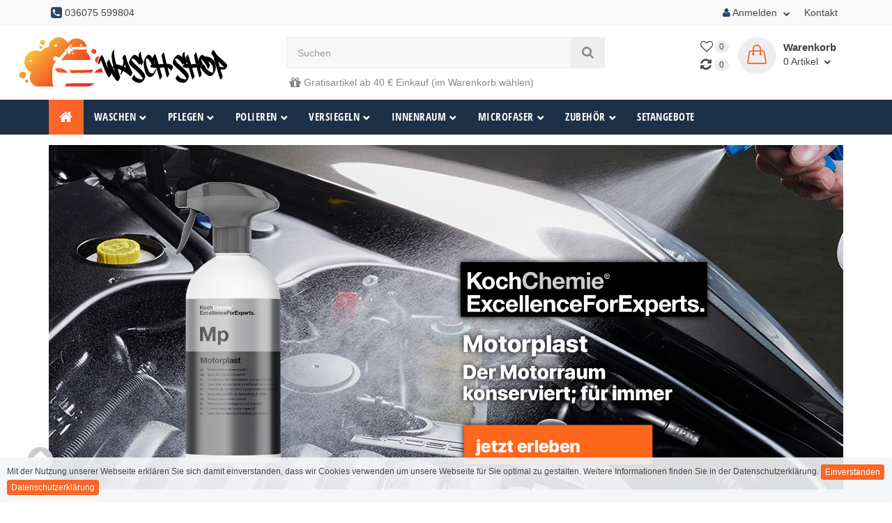

--- FILE ---
content_type: text/html; charset=iso-8859-1
request_url: https://wasch-shop.de/
body_size: 17091
content:
<!DOCTYPE html>
<html lang="de" itemscope itemtype="http://schema.org/WebPage">

<head>
<meta name="kk-dropper-io-token" content="b52eca69448d37bea973c86647885b2b">
    
        <meta http-equiv="content-type" content="text/html; charset=iso-8859-1">
               		<meta name="description" itemprop="description" content="{ |truncate:1000:">
       	 
       	 
        <meta name="keywords" itemprop="keywords" content="">
        <meta name="template" content="Themeart.de">
        <meta name="viewport" content="width=device-width, initial-scale=1.0, user-scalable=no">
        <meta http-equiv="X-UA-Compatible" content="IE=edge">
        <meta name="robots" content="index, follow">
        <meta itemprop="image" content="https://wasch-shop.de/bilder/intern/shoplogo/transparent.png">
        <meta itemprop="url" content="https://wasch-shop.de/">
        <meta property="og:type" content="website">
        <meta property="og:site_name" content="Koch Chemie Autopflege Online Shop | wasch-shop.de">
        <meta property="og:title" content="Koch Chemie Autopflege Online Shop | wasch-shop.de">
        <meta property="og:description" content="Wir sind deine Experten für Autopflege Produkte von Koch Chemie &amp;#10003; 24h Lieferung &amp;#10003; Kostenloser Versand ab 50€ &amp;#10003; 30 Tage Geld-zurück-Garantie &amp;#10003; ***** Kundenservice">
        <meta property="og:image" content="bilder/intern/shoplogo/transparent.png">
        <meta property="og:url" content="https://wasch-shop.de/">
    

	
	    	<title itemprop="name">Koch Chemie Autopflege Online Shop | wasch-shop.de</title>
     
	
	

    
        <base href="https://wasch-shop.de/">
    

    
    	<script type="text/javascript" async="" src="//wasch-shop.de/media/js/countdown.js"></script>
		
<style type="text/css" data-dropper-inlined="//wasch-shop.de/includes/plugins/kk_dropper/drops/Shared/framework.css?v=100.18.12">
._t-center{text-align:center}._t-left{text-align:left}._t-right{text-align:right}._v-middle{vertical-align:middle!important}._v-top{vertical-align:top!important}._v-bottom{vertical-align:bottom!important}._v-baseline{vertical-align:baseline!important}._m-0{margin:0!important}._m-0-top{margin-top:0!important}._m-0-bottom{margin-bottom:0!important}._m-0-right{margin-right:0!important}._m-0-left{margin-left:0!important}._m-025{margin:.25em!important}._m-025-top{margin-top:.25em!important}._m-025-bottom{margin-bottom:.25em!important}._m-025-right{margin-right:.25em!important}._m-025-left{margin-left:.25em!important}._m-05{margin:.5em!important}._m-05-top{margin-top:.5em!important}._m-05-bottom{margin-bottom:.5em!important}._m-05-right{margin-right:.5em!important}._m-05-left{margin-left:.5em!important}._m-075{margin:.75em!important}._m-075-top{margin-top:.75em!important}._m-075-bottom{margin-bottom:.75em!important}._m-075-right{margin-right:.75em!important}._m-075-left{margin-left:.75em!important}._m-1{margin:1em!important}._m-1-top{margin-top:1em!important}._m-1-bottom{margin-bottom:1em!important}._m-1-right{margin-right:1em!important}._m-1-left{margin-left:1em!important}._m-125{margin:1.25em!important}._m-125-top{margin-top:1.25em!important}._m-125-bottom{margin-bottom:1.25em!important}._m-125-right{margin-right:1.25em!important}._m-125-left{margin-left:1.25em!important}._m-15{margin:1.5em!important}._m-15-top{margin-top:1.5em!important}._m-15-bottom{margin-bottom:1.5em!important}._m-15-right{margin-right:1.5em!important}._m-15-left{margin-left:1.5em!important}._m-175{margin:1.75em!important}._m-175-top{margin-top:1.75em!important}._m-175-bottom{margin-bottom:1.75em!important}._m-175-right{margin-right:1.75em!important}._m-175-left{margin-left:1.75em!important}._m-2{margin:2em!important}._m-2-top{margin-top:2em!important}._m-2-bottom{margin-bottom:2em!important}._m-2-right{margin-right:2em!important}._m-2-left{margin-left:2em!important}._m-25{margin:2.5em!important}._m-25-top{margin-top:2.5em!important}._m-25-bottom{margin-bottom:2.5em!important}._m-25-right{margin-right:2.5em!important}._m-25-left{margin-left:2.5em!important}._m-3{margin:3em!important}._m-3-top{margin-top:3em!important}._m-3-bottom{margin-bottom:3em!important}._m-3-right{margin-right:3em!important}._m-3-left{margin-left:3em!important}._m-4{margin:4em!important}._m-4-top{margin-top:4em!important}._m-4-bottom{margin-bottom:4em!important}._m-4-right{margin-right:4em!important}._m-4-left{margin-left:4em!important}._m-5{margin:5em!important}._m-5-top{margin-top:5em!important}._m-5-bottom{margin-bottom:5em!important}._m-5-right{margin-right:5em!important}._m-5-left{margin-left:5em!important}._p-0{padding:0!important}._p-0-top{padding-top:0!important}._p-0-bottom{padding-bottom:0!important}._p-0-right{padding-right:0!important}._p-0-left{padding-left:0!important}._p-025{padding:.25em!important}._p-025-top{padding-top:.25em!important}._p-025-bottom{padding-bottom:.25em!important}._p-025-right{padding-right:.25em!important}._p-025-left{padding-left:.25em!important}._p-05{padding:.5em!important}._p-05-top{padding-top:.5em!important}._p-05-bottom{padding-bottom:.5em!important}._p-05-right{padding-right:.5em!important}._p-05-left{padding-left:.5em!important}._p-075{padding:.75em!important}._p-075-top{padding-top:.75em!important}._p-075-bottom{padding-bottom:.75em!important}._p-075-right{padding-right:.75em!important}._p-075-left{padding-left:.75em!important}._p-1{padding:1em!important}._p-1-top{padding-top:1em!important}._p-1-bottom{padding-bottom:1em!important}._p-1-right{padding-right:1em!important}._p-1-left{padding-left:1em!important}._p-125{padding:1.25em!important}._p-125-top{padding-top:1.25em!important}._p-125-bottom{padding-bottom:1.25em!important}._p-125-right{padding-right:1.25em!important}._p-125-left{padding-left:1.25em!important}._p-15{padding:1.5em!important}._p-15-top{padding-top:1.5em!important}._p-15-bottom{padding-bottom:1.5em!important}._p-15-right{padding-right:1.5em!important}._p-15-left{padding-left:1.5em!important}._p-175{padding:1.75em!important}._p-175-top{padding-top:1.75em!important}._p-175-bottom{padding-bottom:1.75em!important}._p-175-right{padding-right:1.75em!important}._p-175-left{padding-left:1.75em!important}._p-2{padding:2em!important}._p-2-top{padding-top:2em!important}._p-2-bottom{padding-bottom:2em!important}._p-2-right{padding-right:2em!important}._p-2-left{padding-left:2em!important}._p-25{padding:2.5em!important}._p-25-top{padding-top:2.5em!important}._p-25-bottom{padding-bottom:2.5em!important}._p-25-right{padding-right:2.5em!important}._p-25-left{padding-left:2.5em!important}._p-3{padding:3em!important}._p-3-top{padding-top:3em!important}._p-3-bottom{padding-bottom:3em!important}._p-3-right{padding-right:3em!important}._p-3-left{padding-left:3em!important}._p-4{padding:4em!important}._p-4-top{padding-top:4em!important}._p-4-bottom{padding-bottom:4em!important}._p-4-right{padding-right:4em!important}._p-4-left{padding-left:4em!important}._p-5{padding:5em!important}._p-5-top{padding-top:5em!important}._p-5-bottom{padding-bottom:5em!important}._p-5-right{padding-right:5em!important}._p-5-left{padding-left:5em!important}._fs-0{font-size:0!important}._fs-01{font-size:.1em!important}._fs-02{font-size:.2em!important}._fs-03{font-size:.3em!important}._fs-04{font-size:.4em!important}._fs-05{font-size:.5em!important}._fs-06{font-size:.6em!important}._fs-07{font-size:.7em!important}._fs-075{font-size:.75em!important}._fs-08{font-size:.8em!important}._fs-09{font-size:.9em!important}._fs-095{font-size:.95em!important}._fs-1{font-size:1em!important}._fs-11{font-size:1.1em!important}._fs-12{font-size:1.2em!important}._fs-13{font-size:1.3em!important}._fs-14{font-size:1.4em!important}._fs-15{font-size:1.5em!important}._fs-16{font-size:1.6em!important}._fs-17{font-size:1.7em!important}._fs-18{font-size:1.8em!important}._fs-19{font-size:1.9em!important}._fs-2{font-size:2em!important}._fs-25{font-size:2.5em!important}._fs-3{font-size:3em!important}._fs-35{font-size:3.5em!important}._fs-4{font-size:4em!important}._fs-5{font-size:5em!important}._fs-6{font-size:6em!important}._fs-7{font-size:7em!important}._left{float:left!important}._right{float:right!important}._fw-light{font-weight:300!important}._fw-normal{font-weight:400!important}._fw-bold{font-weight:700!important}._fw-heavy{font-weight:800!important}._lh-normal{line-height:normal!important}._lh-0{line-height:0!important}._lh-1{line-height:1!important}._lh-11{line-height:1.1!important}._lh-12{line-height:1.2!important}._lh-13{line-height:1.3!important}._lh-14{line-height:1.4!important}._lh-15{line-height:1.5!important}._lh-2{line-height:1.5!important}._relative{position:relative}._absolute{position:absolute}._static{position:static}._d-block{display:block}._d-inline{display:inline}._d-inline-block{display:inline-block}._d-table{display:table}._d-table-row{display:table-row}._d-table-cell{display:table-cell}._hcenter{display:table;margin-left:auto;margin-right:auto}._br-0{border-radius:0!important}._br-2{border-radius:2px!important}._b-left{border-left:1px solid #ddd!important}._b-right{border-right:1px solid #ddd!important}._b-top{border-top:1px solid #ddd!important}._b-bottom{border-bottom:1px solid #ddd!important}._b-all{border:1px solid #ddd!important}._b-none{border:0 none!important}._c-default{cursor:default!important}._c-pointer{cursor:pointer!important}._click-through{pointer-events:none!important}._o-0{opacity:0!important}._o-01{opacity:.1!important}._o-02{opacity:.2!important}._o-03{opacity:.3!important}._o-04{opacity:.4!important}._o-05{opacity:.5!important}._o-06{opacity:.6!important}._o-07{opacity:.7!important}._o-08{opacity:.8!important}._o-09{opacity:.9!important}._o-1{opacity:1!important}._o-1-hover:hover{opacity:1!important}._w-5{width:5%!important}._w-10{width:10%!important}._w-15{width:15%!important}._w-20{width:20%!important}._w-25{width:25%!important}._w-30{width:30%!important}._w-33{width:33.333333333333333%!important}._w-35{width:35%!important}._w-30{width:30%!important}._w-40{width:40%!important}._w-50{width:50%!important}._w-60{width:60%!important}._w-66{width:66%!important}._w-70{width:70%!important}._w-75{width:75%!important}._w-80{width:80%!important}._w-85{width:85%!important}._w-90{width:90%!important}._w-95{width:95%!important}._w-98{width:98%!important}._w-100{width:100%!important}._dg{display:block;clear:both;contain:layout}._dgw{display:flex;flex-wrap:wrap;flex-direction:row;margin:-15px}._dgs{display:block;padding:15px;width:100%}._dgb{display:none;width:100%;clear:both}i.kk-icon-svg{display:inline-block;display:inline-flex;line-height:1;align-items:center;vertical-align:middle}i.kk-icon-svg>svg{height:1em;fill:currentColor}i.kk-icon-boxed{width:1em;text-align:center}.kk-loader,.kk-loader:after,.kk-loader:before{animation:kk_loader 1s infinite ease-in-out;width:1em;height:4em}.kk-loader{text-indent:-9999em;position:relative;font-size:11px;transform:translateZ(0);animation-delay:-.16s;margin:0 auto;top:50px}.kk-loader:after,.kk-loader:before{position:absolute;top:0;content:''}.kk-loader:before{left:-1.5em;animation-delay:-.32s}.kk-loader:after{left:1.5em}@keyframes kk_loader{0%,100%,80%{box-shadow:0 0;height:4em}40%{box-shadow:0 -2em;height:5em}}.kk-drop-lazy-load-container{position:relative}.kk-drop-lazy-load-container .kk-loader{opacity:.15;position:absolute;left:50%;transform:translateX(-50%) translateZ(0)}
</style>
<meta name="kk-dropper-stylesheets" content="">
<link rel="apple-touch-icon" sizes="180x180" href="/apple-touch-icon.png">
		<link rel="icon" type="image/png" sizes="32x32" href="/favicon-32x32.png">
		<link rel="icon" type="image/png" sizes="16x16" href="/favicon-16x16.png">
		<link rel="manifest" href="/site.webmanifest">
		<link rel="mask-icon" href="/safari-pinned-tab.svg" color="#ed193f">
		<meta name="msapplication-TileColor" content="#2b5797">
		<meta name="theme-color" content="#ffffff">
            

    
        
                    <link type="text/css" href="asset/childmodern.css,plugin_css?v=4.18" rel="stylesheet">
                
                    <link rel="alternate" type="application/rss+xml" title="Newsfeed wasch-shop.de" href="rss.xml">
                
          
                
            

    
    
        
        <script src="templates/Smile/js/jquery-1.12.4.min.js"></script>
        
        <script>
            jQuery.ajaxPrefilter( function( s ) {
               if ( s.crossDomain ) {
                    s.contents.script = false;
                }
            });
        </script>
        
       <script>
         window.dataLayer = window.dataLayer || [];
         function gtag(){dataLayer.push(arguments);}
         gtag('js', new Date());
       
         gtag('config', 'AW-438671900');
       </script>

        
        
        
                 
    
    
<script>
    var head_conf={head:"jtl",screens:[480,768,992,1200]};
    (function(n,t){"use strict";function w(){}function u(n,t){if(n){typeof n=="object"&&(n=[].slice.call(n));for(var i=0,r=n.length;i<r;i++)t.call(n,n[i],i)}}function it(n,i){var r=Object.prototype.toString.call(i).slice(8,-1);return i!==t&&i!==null&&r===n}function s(n){return it("Function",n)}function a(n){return it("Array",n)}function et(n){var i=n.split("/"),t=i[i.length-1],r=t.indexOf("?");return r!==-1?t.substring(0,r):t}function f(n){(n=n||w,n._done)||(n(),n._done=1)}function ot(n,t,r,u){var f=typeof n=="object"?n:{test:n,success:!t?!1:a(t)?t:[t],failure:!r?!1:a(r)?r:[r],callback:u||w},e=!!f.test;return e&&!!f.success?(f.success.push(f.callback),i.load.apply(null,f.success)):e||!f.failure?u():(f.failure.push(f.callback),i.load.apply(null,f.failure)),i}function v(n){var t={},i,r;if(typeof n=="object")for(i in n)!n[i]||(t={name:i,url:n[i]});else t={name:et(n),url:n};return(r=c[t.name],r&&r.url===t.url)?r:(c[t.name]=t,t)}function y(n){n=n||c;for(var t in n)if(n.hasOwnProperty(t)&&n[t].state!==l)return!1;return!0}function st(n){n.state=ft;u(n.onpreload,function(n){n.call()})}function ht(n){n.state===t&&(n.state=nt,n.onpreload=[],rt({url:n.url,type:"cache"},function(){st(n)}))}function ct(){var n=arguments,t=n[n.length-1],r=[].slice.call(n,1),f=r[0];return(s(t)||(t=null),a(n[0]))?(n[0].push(t),i.load.apply(null,n[0]),i):(f?(u(r,function(n){s(n)||!n||ht(v(n))}),b(v(n[0]),s(f)?f:function(){i.load.apply(null,r)})):b(v(n[0])),i)}function lt(){var n=arguments,t=n[n.length-1],r={};return(s(t)||(t=null),a(n[0]))?(n[0].push(t),i.load.apply(null,n[0]),i):(u(n,function(n){n!==t&&(n=v(n),r[n.name]=n)}),u(n,function(n){n!==t&&(n=v(n),b(n,function(){y(r)&&f(t)}))}),i)}function b(n,t){if(t=t||w,n.state===l){t();return}if(n.state===tt){i.ready(n.name,t);return}if(n.state===nt){n.onpreload.push(function(){b(n,t)});return}n.state=tt;rt(n,function(){n.state=l;t();u(h[n.name],function(n){f(n)});o&&y()&&u(h.ALL,function(n){f(n)})})}function at(n){n=n||"";var t=n.split("?")[0].split(".");return t[t.length-1].toLowerCase()}function rt(t,i){function e(t){t=t||n.event;u.onload=u.onreadystatechange=u.onerror=null;i()}function o(f){f=f||n.event;(f.type==="load"||/loaded|complete/.test(u.readyState)&&(!r.documentMode||r.documentMode<9))&&(n.clearTimeout(t.errorTimeout),n.clearTimeout(t.cssTimeout),u.onload=u.onreadystatechange=u.onerror=null,i())}function s(){if(t.state!==l&&t.cssRetries<=20){for(var i=0,f=r.styleSheets.length;i<f;i++)if(r.styleSheets[i].href===u.href){o({type:"load"});return}t.cssRetries++;t.cssTimeout=n.setTimeout(s,250)}}var u,h,f;i=i||w;h=at(t.url);h==="css"?(u=r.createElement("link"),u.type="text/"+(t.type||"css"),u.rel="stylesheet",u.href=t.url,t.cssRetries=0,t.cssTimeout=n.setTimeout(s,500)):(u=r.createElement("script"),u.type="text/"+(t.type||"javascript"),u.src=t.url);u.onload=u.onreadystatechange=o;u.onerror=e;u.async=!1;u.defer=!1;t.errorTimeout=n.setTimeout(function(){e({type:"timeout"})},7e3);f=r.head||r.getElementsByTagName("head")[0];f.insertBefore(u,f.lastChild)}function vt(){for(var t,u=r.getElementsByTagName("script"),n=0,f=u.length;n<f;n++)if(t=u[n].getAttribute("data-headjs-load"),!!t){i.load(t);return}}function yt(n,t){var v,p,e;return n===r?(o?f(t):d.push(t),i):(s(n)&&(t=n,n="ALL"),a(n))?(v={},u(n,function(n){v[n]=c[n];i.ready(n,function(){y(v)&&f(t)})}),i):typeof n!="string"||!s(t)?i:(p=c[n],p&&p.state===l||n==="ALL"&&y()&&o)?(f(t),i):(e=h[n],e?e.push(t):e=h[n]=[t],i)}function e(){if(!r.body){n.clearTimeout(i.readyTimeout);i.readyTimeout=n.setTimeout(e,50);return}o||(o=!0,vt(),u(d,function(n){f(n)}))}function k(){r.addEventListener?(r.removeEventListener("DOMContentLoaded",k,!1),e()):r.readyState==="complete"&&(r.detachEvent("onreadystatechange",k),e())}var r=n.document,d=[],h={},c={},ut="async"in r.createElement("script")||"MozAppearance"in r.documentElement.style||n.opera,o,g=n.head_conf&&n.head_conf.head||"head",i=n[g]=n[g]||function(){i.ready.apply(null,arguments)},nt=1,ft=2,tt=3,l=4,p;if(r.readyState==="complete")e();else if(r.addEventListener)r.addEventListener("DOMContentLoaded",k,!1),n.addEventListener("load",e,!1);else{r.attachEvent("onreadystatechange",k);n.attachEvent("onload",e);p=!1;try{p=!n.frameElement&&r.documentElement}catch(wt){}p&&p.doScroll&&function pt(){if(!o){try{p.doScroll("left")}catch(t){n.clearTimeout(i.readyTimeout);i.readyTimeout=n.setTimeout(pt,50);return}e()}}()}i.load=i.js=ut?lt:ct;i.test=ot;i.ready=yt;i.ready(r,function(){y()&&u(h.ALL,function(n){f(n)});i.feature&&i.feature("domloaded",!0)})})(window);
    (function(n,t){"use strict";jQuery["fn"]["ready"]=function(fn){jtl["ready"](function(){jQuery["ready"]["promise"]()["done"](fn)});return jQuery}})(window);
</script>


</head>



<body data-page="18" class="body-offcanvas pageid-18">

      
<div id="main-wrapper " class="main-wrapper home fluid ">


<header class="hidden-print container-block fixed-navbar" id="evo-nav-wrapper">
        <div id="top-bar" class="top-bar text-right clearfix">
                    <div class="container">
                    <ul class="cms-greeting list-inline pull-left"><li><span><i class="fa fa-phone-square text-primary fa-lg"></i> 036075 599804</span></li></ul>
<ul class="cms-pages list-inline pull-right hidden-xs">
<li class="dropdown hidden-xs">
<a href="#" class="dropdown-toggle" data-toggle="dropdown" title="Anmelden"><i title="Anmelden" class="fa fa-user text-primary"></i> Anmelden <span class="caret"></span></a><ul id="login-dropdown" class="dropdown-menu dropdown-menu-right">
<li><form action="https://wasch-shop.de/Mein-Konto" method="post" class="form evo-validate">
<input type="hidden" class="jtl_token" name="jtl_token" value="61007e045023ec451660f77b4f7e2450"><fieldset id="quick-login">
<div class="form-group"><input type="email" name="email" id="email_quick" class="form-control" placeholder="Email-Adresse" required></div>
<div class="form-group"><input type="password" name="passwort" id="password_quick" class="form-control" placeholder="Passwort" required></div>
<div class="form-group">
<input type="hidden" name="login" value="1"><button type="submit" id="submit-btn" class="btn btn-primary btn-block">Anmelden</button>
</div>
</fieldset>
</form></li>
<li><a href="https://wasch-shop.de/pass.php" rel="nofollow" title="Passwort vergessen">Passwort vergessen</a></li>
<li><a href="https://wasch-shop.de/registrieren.php" title="Jetzt registrieren">Neu hier? Jetzt registrieren</a></li>
</ul>
</li>
<li class=""><a href="https://wasch-shop.de/Kontakt" rel="nofollow" title="Kontaktformular">Kontakt</a></li>
</ul>
                    </div>
            </div>
        <div class="container">
                <div id="header-branding">
            
                <div class="row">
                    <div class="col-xs-6 col-sm-4 col-md-3 col-lg-3" id="logo" itemprop="publisher" itemscope itemtype="http://schema.org/Organization">
                        
                            <span itemprop="name" class="hidden"></span>
                            <meta itemprop="url" content="https://wasch-shop.de">
                            <meta itemprop="logo" content="https://wasch-shop.de/bilder/intern/shoplogo/transparent.png">
                            <a href="https://wasch-shop.de" title="wasch-shop.de">
                                                                    <img src="/media/logo/wasch-shop-2021.svg" alt="wasch-shop.de | Die Autopflege Profis!" class="img-responsive ws-logo">

                                                    </a>
                        
                    </div>
                    <div class="col-xs-6 col-sm-4 col-md-5 col-lg-6" id="shop-search">
                        <div class="row"><div class="col-xs-12 col-md-9 col-lg-10" id="search">
<form action="navi.php" method="GET"><div class="input-group">
<input name="qs" type="text" class="form-control ac_input" placeholder="Suchen" autocomplete="off" aria-label="Suchen"><span class="input-group-addon"><button type="submit" name="search" id="search-submit-button" aria-label="Suchen"><span class="fa fa-search"></span></button></span>
</div></form>
<div class="versand-text">
<i class="fa fa-truck fa-lg"></i> Gratisartikel ab 40 € Einkauf (im Warenkorb wählen)</div>
</div></div>
                    
<!-- DROP Trust Header | Desk [KK_Plain] (0.9ms) -->
<div class="header-seal">
<a href="https://www.shopvote.de/bewertung_wasch_shop_de_21130.html" target="_blank"><img src="https://widgets.shopvote.de/view.php?shopid=21130&amp;bn=53&amp;lang=de" id="svimage-53" alt="Shopbewertung - wasch-shop.de" border="0" align="bottom" hspace="1" class="sv-header"></a>
<a href="https://www.trustedshops.de/bewertung/info_XDD87F13744BE846C179FD22E6113CAF1.html" target="_blank">
<img src="/bilder/kk_dropper_uploads/trusted_logo_s.jpg" class="ts-header">
</a>
</div>
<!-- END DROP [KK_Plain] -->
</div>
                    <div class="col-xs-2 col-sm-4 col-md-4 col-lg-3 hidden-xs" id="shop-nav">
                        <ul class="header-shop-nav nav navbar-nav force-float horizontal pull-right">
<li class="hidden-xs wish-list-menu">
<a href="https://wasch-shop.de/wunschliste.php" title="Zum Wunschzettel"><span class="fa fa-heart-o fa-lg"></span><span class="badge">0</span></a><a href="https://wasch-shop.de/vergleichsliste.php" title="Vergleichsliste" class="link_to_comparelist popup"><span class="fa fa-refresh fa-lg"></span><span class="badge">0</span></a>
</li>
<li class="hidden-xs cart-menu dropdown" data-toggle="basket-items">
<a href="https://wasch-shop.de/warenkorb.php" class="dropdown-toggle" data-toggle="dropdown" title="Warenkorb">
    <span class="icon icon-handbag pull-left"></span>
    <div class="cart-text top5">
        <strong>Warenkorb</strong>
        <span class="shopping-cart-label">0 <span class="text">Artikel</span></span> <span class="caret"></span>
    </div>
</a>
<ul class="cart-dropdown dropdown-menu dropdown-menu-right">
    <li>
            <a href="https://wasch-shop.de/warenkorb.php" title="Es befinden sich keine Artikel im Warenkorb">Es befinden sich keine Artikel im Warenkorb</a>
    </li>
</ul>
</li>
</ul>

                    </div>
                </div>
            
        </div>
            </div>
        
    
    <div class="category-nav navbar-wrapper hidden-xs hidden-sm">
        
<div id="evo-main-nav-wrapper" class="nav-wrapper do-affix"><nav id="evo-main-nav" class="navbar navbar-default"><div class="container">
<div class="navbar-header visible-affix pull-left hidden hidden-xs hidden-sm"><a class="navbar-brand" href="https://wasch-shop.de" title="wasch-shop.de"><img src="bilder/intern/shoplogo/transparent.png" width="1" height="1" alt="wasch-shop.de" class="img-responsive-height"></a></div>
<div class="megamenu"><ul class="nav navbar-nav force-float">
<li class="active"><a href="https://wasch-shop.de"><i class="fa fa-home fa-lg"></i></a></li>
<li class="dropdown megamenu-fw">
<a href="autowaesche" class="dropdown-toggle" data-toggle="dropdown" data-hover="dropdown" data-delay="300" data-hover-delay="100" data-close-others="true">Waschen<span class="caret"></span></a><ul class="dropdown-menu keepopen"><li><div class="megamenu-content"><div class="row"><div class="col-xs-12 mega-categories"><div class="row row-eq-height row-eq-img-height">
<div class="col-xs-12 col-sm-12 col-lg-12"><div class="category-wrapper top15"><div class="caption"><h5 class="title"><a href="detailer"><span>Detailer</span></a></h5></div></div></div>
<div class="col-xs-12 col-sm-12 col-lg-12"><div class="category-wrapper top15"><div class="caption"><h5 class="title"><a href="flugrostentferner"><span>Flugrostentferner</span></a></h5></div></div></div>
<div class="col-xs-12 col-sm-12 col-lg-12"><div class="category-wrapper top15"><div class="caption"><h5 class="title"><a href="auto-waschen/insektenentferner"><span>Insektenentferner</span></a></h5></div></div></div>
<div class="col-xs-12 col-sm-12 col-lg-12"><div class="category-wrapper top15"><div class="caption"><h5 class="title"><a href="loesungsmittel"><span>Lösungsmittel</span></a></h5></div></div></div>
<div class="col-xs-12 col-sm-12 col-lg-12"><div class="category-wrapper top15"><div class="caption"><h5 class="title"><a href="auto-waschen/motorwaesche"><span>Motor</span></a></h5></div></div></div>
<div class="col-xs-12 col-sm-12 col-lg-12"><div class="category-wrapper top15"><div class="caption"><h5 class="title"><a href="scheibenreinger"><span>Scheibenreiniger</span></a></h5></div></div></div>
<div class="col-xs-12 col-sm-12 col-lg-12"><div class="category-wrapper top15"><div class="caption"><h5 class="title"><a href="auto-waschen/shampoo"><span>Shampoo</span></a></h5></div></div></div>
<div class="col-xs-12 col-sm-12 col-lg-12"><div class="category-wrapper top15"><div class="caption"><h5 class="title"><a href="snow-foam"><span>Snow Foam</span></a></h5></div></div></div>
<div class="col-xs-12 col-sm-12 col-lg-12"><div class="category-wrapper top15"><div class="caption"><h5 class="title"><a href="auto-waschen/vorreiniger"><span>Vorreiniger</span></a></h5></div></div></div>
<div class="col-xs-12 col-sm-12 col-lg-12"><div class="category-wrapper top15"><div class="caption"><h5 class="title"><a href="auto-waschen/felgenreiniger"><span>Felgenreinger</span></a></h5></div></div></div>
<div class="col-xs-12 col-sm-12 col-lg-12"><div class="category-wrapper top15"><div class="caption"><h5 class="title"><a href="auto-waschen/cabrio-verdeck"><span>Cabrio Verdeck-Reiniger</span></a></h5></div></div></div>
<div class="col-xs-12 col-sm-12 col-lg-12"><div class="category-wrapper top15"><div class="caption"><h5 class="title"><a href="auto-waschen/glasreiniger"><span>Glasreiniger</span></a></h5></div></div></div>
<div class="col-xs-12 col-sm-12 col-lg-12"><div class="category-wrapper top15"><div class="caption"><h5 class="title"><a href="trocknen/wasserflecken-entferner"><span>Wasserflecken Entferner</span></a></h5></div></div></div>
<div class="col-xs-12 col-sm-12 col-lg-12"><div class="category-wrapper top15"><div class="caption"><h5 class="title"><a href="autowaesche/trockner"><span>Trockner</span></a></h5></div></div></div>
<div class="col-xs-12 col-sm-12 col-lg-12"><div class="category-wrapper top15"><div class="caption"><h5 class="title"><a href="autoaufbereitung/teerreiniger"><span>Teerwäsche</span></a></h5></div></div></div>
<div class="col-xs-12 col-sm-12 col-lg-12"><div class="category-wrapper top15"><div class="caption"><h5 class="title"><a href="universalreiniger"><span>Universalreiniger (APC)</span></a></h5></div></div></div>
<div class="col-xs-12 col-sm-12 col-lg-12"><div class="category-wrapper top15"><div class="caption"><h5 class="title"><a href="autoaufbereitung/spezialreiniger"><span>Spezialreiniger</span></a></h5></div></div></div>
</div></div></div></div></li></ul>
</li>
<li class="dropdown megamenu-fw">
<a href="autopflege" class="dropdown-toggle" data-toggle="dropdown" data-hover="dropdown" data-delay="300" data-hover-delay="100" data-close-others="true">Pflegen<span class="caret"></span></a><ul class="dropdown-menu keepopen"><li><div class="megamenu-content"><div class="row"><div class="col-xs-12 mega-categories"><div class="row row-eq-height row-eq-img-height">
<div class="col-xs-12 col-sm-12 col-lg-12"><div class="category-wrapper top15"><div class="caption"><h5 class="title"><a href="cockpit-pflege"><span>Cockpit</span></a></h5></div></div></div>
<div class="col-xs-12 col-sm-12 col-lg-12"><div class="category-wrapper top15"><div class="caption"><h5 class="title"><a href="gummi-pflege"><span>Gummi</span></a></h5></div></div></div>
<div class="col-xs-12 col-sm-12 col-lg-12"><div class="category-wrapper top15"><div class="caption"><h5 class="title"><a href="leder-pflege"><span>Leder</span></a></h5></div></div></div>
<div class="col-xs-12 col-sm-12 col-lg-12"><div class="category-wrapper top15"><div class="caption"><h5 class="title"><a href="motorkonservierer"><span>Motorraum</span></a></h5></div></div></div>
<div class="col-xs-12 col-sm-12 col-lg-12"><div class="category-wrapper top15"><div class="caption"><h5 class="title"><a href="stossstange/pflegen"><span>Stoßstange</span></a></h5></div></div></div>
<div class="col-xs-12 col-sm-12 col-lg-12"><div class="category-wrapper top15"><div class="caption"><h5 class="title"><a href="pflege/cabrioverdeck"><span>Cabriodach</span></a></h5></div></div></div>
<div class="col-xs-12 col-sm-12 col-lg-12"><div class="category-wrapper top15"><div class="caption"><h5 class="title"><a href="kunststoff-pflege"><span>Kunststoff</span></a></h5></div></div></div>
<div class="col-xs-12 col-sm-12 col-lg-12"><div class="category-wrapper top15"><div class="caption"><h5 class="title"><a href="lack/detailer"><span>Lack</span></a></h5></div></div></div>
<div class="col-xs-12 col-sm-12 col-lg-12"><div class="category-wrapper top15"><div class="caption"><h5 class="title"><a href="reifen/pflege"><span>Reifen</span></a></h5></div></div></div>
</div></div></div></div></li></ul>
</li>
<li class="dropdown megamenu-fw">
<a href="polieren" class="dropdown-toggle" data-toggle="dropdown" data-hover="dropdown" data-delay="300" data-hover-delay="100" data-close-others="true">Polieren<span class="caret"></span></a><ul class="dropdown-menu keepopen"><li><div class="megamenu-content"><div class="row"><div class="col-xs-12 mega-categories"><div class="row row-eq-height row-eq-img-height">
<div class="col-xs-12 col-sm-12 col-lg-12"><div class="category-wrapper top15"><div class="caption"><h5 class="title"><a href="polierteller"><span>Polierteller</span></a></h5></div></div></div>
<div class="col-xs-12 col-sm-12 col-lg-12"><div class="category-wrapper top15"><div class="caption"><h5 class="title"><a href="polituren"><span>Polituren</span></a></h5></div></div></div>
<div class="col-xs-12 col-sm-12 col-lg-12"><div class="category-wrapper top15"><div class="caption"><h5 class="title"><a href="polierpads"><span>Polierpads</span></a></h5></div></div></div>
<div class="col-xs-12 col-sm-12 col-lg-12"><div class="category-wrapper top15"><div class="caption"><h5 class="title"><a href="glas-politur"><span>Scheiben / Glas</span></a></h5></div></div></div>
<div class="col-xs-12 col-sm-12 col-lg-12"><div class="category-wrapper top15"><div class="caption"><h5 class="title"><a href="metall-politur"><span>Metall</span></a></h5></div></div></div>
<div class="col-xs-12 col-sm-12 col-lg-12"><div class="category-wrapper top15"><div class="caption"><h5 class="title"><a href="lack/Kratzer-Entferner"><span>Kratzer-Entferner</span></a></h5></div></div></div>
<div class="col-xs-12 col-sm-12 col-lg-12"><div class="category-wrapper top15"><div class="caption"><h5 class="title"><a href="lack/nassschleifen"><span>Nassschleifen</span></a></h5></div></div></div>
<div class="col-xs-12 col-sm-12 col-lg-12"><div class="category-wrapper top15"><div class="caption"><h5 class="title"><a href="scheinwerfer-politur"><span>Scheinwerfer</span></a></h5></div></div></div>
<div class="col-xs-12 col-sm-12 col-lg-12"><div class="category-wrapper top15"><div class="caption"><h5 class="title"><a href="polieren/entfetten"><span>Kontrollspray</span></a></h5></div></div></div>
<div class="col-xs-12 col-sm-12 col-lg-12"><div class="category-wrapper top15"><div class="caption"><h5 class="title"><a href="autopflege/reinigungsknete"><span>Knete</span></a></h5></div></div></div>
<div class="col-xs-12 col-sm-12 col-lg-12"><div class="category-wrapper top15"><div class="caption"><h5 class="title"><a href="Poliermaschinen"><span>Poliermaschinen</span></a></h5></div></div></div>
<div class="col-xs-12 col-sm-12 col-lg-12"><div class="category-wrapper top15"><div class="caption"><h5 class="title"><a href="Gleitmittel"><span>Gleitmittel</span></a></h5></div></div></div>
<div class="col-xs-12 col-sm-12 col-lg-12"><div class="category-wrapper top15"><div class="caption"><h5 class="title"><a href="polieren/abkleben"><span>Abkleben</span></a></h5></div></div></div>
<div class="col-xs-12 col-sm-12 col-lg-12"><div class="category-wrapper top15"><div class="caption"><h5 class="title"><a href="Politurflaschen"><span>Politurflaschen</span></a></h5></div></div></div>
</div></div></div></div></li></ul>
</li>
<li class="dropdown megamenu-fw">
<a href="versiegelungen" class="dropdown-toggle" data-toggle="dropdown" data-hover="dropdown" data-delay="300" data-hover-delay="100" data-close-others="true">Versiegeln<span class="caret"></span></a><ul class="dropdown-menu keepopen"><li><div class="megamenu-content"><div class="row"><div class="col-xs-12 mega-categories"><div class="row row-eq-height row-eq-img-height">
<div class="col-xs-12 col-sm-12 col-lg-12"><div class="category-wrapper top15"><div class="caption"><h5 class="title"><a href="keramik-versiegelung"><span>Keramik Versiegelungen</span></a></h5></div></div></div>
<div class="col-xs-12 col-sm-12 col-lg-12"><div class="category-wrapper top15"><div class="caption"><h5 class="title"><a href="nano-versiegelungen"><span>Nano Versiegelungen</span></a></h5></div></div></div>
<div class="col-xs-12 col-sm-12 col-lg-12"><div class="category-wrapper top15"><div class="caption"><h5 class="title"><a href="polymer-versiegelungen"><span>Polymer Versiegelungen</span></a></h5></div></div></div>
<div class="col-xs-12 col-sm-12 col-lg-12"><div class="category-wrapper top15"><div class="caption"><h5 class="title"><a href="lack-versiegelung/wachs"><span>Wachs Versiegelungen</span></a></h5></div></div></div>
<div class="col-xs-12 col-sm-12 col-lg-12"><div class="category-wrapper top15"><div class="caption"><h5 class="title"><a href="lack/quick-detailer"><span>Detailer Sprays</span></a></h5></div></div></div>
<div class="col-xs-12 col-sm-12 col-lg-12"><div class="category-wrapper top15"><div class="caption"><h5 class="title"><a href="lack/quick-detailer_2"><span>Wasch Versiegelungen</span></a></h5></div></div></div>
<div class="col-xs-12 col-sm-12 col-lg-12"><div class="category-wrapper top15"><div class="caption"><h5 class="title"><a href="scheiben-versiegelung"><span>Glas Versiegelungen</span></a></h5></div></div></div>
<div class="col-xs-12 col-sm-12 col-lg-12"><div class="category-wrapper top15"><div class="caption"><h5 class="title"><a href="felgen-versiegelung"><span>Felgen Versiegelungen</span></a></h5></div></div></div>
<div class="col-xs-12 col-sm-12 col-lg-12"><div class="category-wrapper top15"><div class="caption"><h5 class="title"><a href="scheinwerfer-versiegelung"><span>Scheinwerfer Versiegelungen</span></a></h5></div></div></div>
<div class="col-xs-12 col-sm-12 col-lg-12"><div class="category-wrapper top15"><div class="caption"><h5 class="title"><a href="cabrio-versiegelung"><span>Cabrio Verdecke</span></a></h5></div></div></div>
<div class="col-xs-12 col-sm-12 col-lg-12"><div class="category-wrapper top15"><div class="caption"><h5 class="title"><a href="Wasserflecken-Entferner"><span>Wasserflecken Entferner</span></a></h5></div></div></div>
</div></div></div></div></li></ul>
</li>
<li class="dropdown megamenu-fw">
<a href="innenraum" class="dropdown-toggle" data-toggle="dropdown" data-hover="dropdown" data-delay="300" data-hover-delay="100" data-close-others="true">Innenraum<span class="caret"></span></a><ul class="dropdown-menu keepopen"><li><div class="megamenu-content"><div class="row"><div class="col-xs-12 mega-categories"><div class="row row-eq-height row-eq-img-height">
<div class="col-xs-12 col-sm-12 col-lg-12"><div class="category-wrapper top15"><div class="caption"><h5 class="title"><a href="autositz-reiniger"><span>Textilien</span></a></h5></div></div></div>
<div class="col-xs-12 col-sm-12 col-lg-12"><div class="category-wrapper top15"><div class="caption"><h5 class="title"><a href="cockpitreiniger"><span>Cockpit</span></a></h5></div></div></div>
<div class="col-xs-12 col-sm-12 col-lg-12"><div class="category-wrapper top15"><div class="caption"><h5 class="title"><a href="lederreiniger"><span>Leder</span></a></h5></div></div></div>
<div class="col-xs-12 col-sm-12 col-lg-12"><div class="category-wrapper top15"><div class="caption"><h5 class="title"><a href="glasreiniger"><span>Glas</span></a></h5></div></div></div>
<div class="col-xs-12 col-sm-12 col-lg-12"><div class="category-wrapper top15"><div class="caption"><h5 class="title"><a href="innenraum/geruchsentferner"><span>Geruchsentferner</span></a></h5></div></div></div>
<div class="col-xs-12 col-sm-12 col-lg-12"><div class="category-wrapper top15"><div class="caption"><h5 class="title"><a href="innenraum/klimaanlage-reinigen"><span>Klimaanlage</span></a></h5></div></div></div>
<div class="col-xs-12 col-sm-12 col-lg-12"><div class="category-wrapper top15"><div class="caption"><h5 class="title"><a href="Duftbaeume"><span>Duftbäume</span></a></h5></div></div></div>
<div class="col-xs-12 col-sm-12 col-lg-12"><div class="category-wrapper top15"><div class="caption"><h5 class="title"><a href="innenraum/duft"><span>Innenraumduft</span></a></h5></div></div></div>
<div class="col-xs-12 col-sm-12 col-lg-12"><div class="category-wrapper top15"><div class="caption"><h5 class="title"><a href="Gummipflegemittel-fuer-Gummiboeden-kaufen-9656-wasch-shopde"><span>Gummi</span></a></h5></div></div></div>
<div class="col-xs-12 col-sm-12 col-lg-12"><div class="category-wrapper top15"><div class="caption"><h5 class="title"><a href="innenraum/universalreiniger"><span>Universalreiniger</span></a></h5></div></div></div>
<div class="col-xs-12 col-sm-12 col-lg-12"><div class="category-wrapper top15"><div class="caption"><h5 class="title"><a href="innenreinigung/loesungsmittel"><span>Lösungsmittel</span></a></h5></div></div></div>
<div class="col-xs-12 col-sm-12 col-lg-12"><div class="category-wrapper top15"><div class="caption"><h5 class="title"><a href="desinfektionsmittel"><span>Desinfektion</span></a></h5></div></div></div>
</div></div></div></div></li></ul>
</li>
<li class="dropdown megamenu-fw">
<a href="mikrofaser" class="dropdown-toggle" data-toggle="dropdown" data-hover="dropdown" data-delay="300" data-hover-delay="100" data-close-others="true">Microfaser<span class="caret"></span></a><ul class="dropdown-menu keepopen"><li><div class="megamenu-content"><div class="row"><div class="col-xs-12 mega-categories"><div class="row row-eq-height row-eq-img-height">
<div class="col-xs-12 col-sm-12 col-lg-12"><div class="category-wrapper top15"><div class="caption"><h5 class="title"><a href="microfaser-tuecher"><span>Microfaser Tücher</span></a></h5></div></div></div>
<div class="col-xs-12 col-sm-12 col-lg-12"><div class="category-wrapper top15"><div class="caption"><h5 class="title"><a href="microfaser/spar-sets"><span>Microfaser Spar-Sets</span></a></h5></div></div></div>
<div class="col-xs-12 col-sm-12 col-lg-12"><div class="category-wrapper top15"><div class="caption"><h5 class="title"><a href="microfaser-waschmittel"><span>Microfaser Waschmittel</span></a></h5></div></div></div>
<div class="col-xs-12 col-sm-12 col-lg-12"><div class="category-wrapper top15"><div class="caption"><h5 class="title"><a href="schwaemme"><span>Applikator Pads</span></a></h5></div></div></div>
<div class="col-xs-12 col-sm-12 col-lg-12"><div class="category-wrapper top15"><div class="caption"><h5 class="title"><a href="microfaser/suede-tuecher"><span>Suede Tücher</span></a></h5></div></div></div>
<div class="col-xs-12 col-sm-12 col-lg-12"><div class="category-wrapper top15"><div class="caption"><h5 class="title"><a href="microfaser/waschnetz"><span>Waschnetz</span></a></h5></div></div></div>
</div></div></div></div></li></ul>
</li>
<li class="dropdown megamenu-fw">
<a href="zubehoer" class="dropdown-toggle" data-toggle="dropdown" data-hover="dropdown" data-delay="300" data-hover-delay="100" data-close-others="true">Zubehör<span class="caret"></span></a><ul class="dropdown-menu keepopen"><li><div class="megamenu-content"><div class="row"><div class="col-xs-12 mega-categories"><div class="row row-eq-height row-eq-img-height">
<div class="col-xs-12 col-sm-12 col-lg-12"><div class="category-wrapper top15"><div class="caption"><h5 class="title"><a href="zubehoer/applikatorbloecke"><span>Applikator Block</span></a></h5></div></div></div>
<div class="col-xs-12 col-sm-12 col-lg-12"><div class="category-wrapper top15"><div class="caption"><h5 class="title"><a href="zubehoer/applikator-schwaemme"><span>Applikator Schwämme</span></a></h5></div></div></div>
<div class="col-xs-12 col-sm-12 col-lg-12"><div class="category-wrapper top15"><div class="caption"><h5 class="title"><a href="auslaufhaehne-kanisterschluessel"><span>Auslaufhähne &amp; Schlüssel</span></a></h5></div></div></div>
<div class="col-xs-12 col-sm-12 col-lg-12"><div class="category-wrapper top15"><div class="caption"><h5 class="title"><a href="zubehoer/buersten"><span>Bürsten</span></a></h5></div></div></div>
<div class="col-xs-12 col-sm-12 col-lg-12"><div class="category-wrapper top15"><div class="caption"><h5 class="title"><a href="Duftbaum"><span>Duftbaum</span></a></h5></div></div></div>
<div class="col-xs-12 col-sm-12 col-lg-12"><div class="category-wrapper top15"><div class="caption"><h5 class="title"><a href="zubehoer/staubwedel"><span>Entstauben</span></a></h5></div></div></div>
<div class="col-xs-12 col-sm-12 col-lg-12"><div class="category-wrapper top15"><div class="caption"><h5 class="title"><a href="nitril-handschuhe"><span>Handschuhe</span></a></h5></div></div></div>
<div class="col-xs-12 col-sm-12 col-lg-12"><div class="category-wrapper top15"><div class="caption"><h5 class="title"><a href="Klebeband"><span>Klebeband</span></a></h5></div></div></div>
<div class="col-xs-12 col-sm-12 col-lg-12"><div class="category-wrapper top15"><div class="caption"><h5 class="title"><a href="zubehoer/messbecher"><span>Messbecher</span></a></h5></div></div></div>
<div class="col-xs-12 col-sm-12 col-lg-12"><div class="category-wrapper top15"><div class="caption"><h5 class="title"><a href="zubehoer/nassschleifen"><span>Nassschleifen</span></a></h5></div></div></div>
<div class="col-xs-12 col-sm-12 col-lg-12"><div class="category-wrapper top15"><div class="caption"><h5 class="title"><a href="zubehoer/pinsel"><span>Pinsel</span></a></h5></div></div></div>
<div class="col-xs-12 col-sm-12 col-lg-12"><div class="category-wrapper top15"><div class="caption"><h5 class="title"><a href="zubehoer/polierteller"><span>Polierteller</span></a></h5></div></div></div>
<div class="col-xs-12 col-sm-12 col-lg-12"><div class="category-wrapper top15"><div class="caption"><h5 class="title"><a href="zubehoer/polierpads"><span>Polierpads</span></a></h5></div></div></div>
<div class="col-xs-12 col-sm-12 col-lg-12"><div class="category-wrapper top15"><div class="caption"><h5 class="title"><a href="polieren/poliermaschinen"><span>Poliermaschinen</span></a></h5></div></div></div>
<div class="col-xs-12 col-sm-12 col-lg-12"><div class="category-wrapper top15"><div class="caption"><h5 class="title"><a href="zubehoer/reinigungsknete"><span>Reinigungsknete</span></a></h5></div></div></div>
<div class="col-xs-12 col-sm-12 col-lg-12"><div class="category-wrapper top15"><div class="caption"><h5 class="title"><a href="schaumsprueher"><span>Schaumsprüher</span></a></h5></div></div></div>
<div class="col-xs-12 col-sm-12 col-lg-12"><div class="category-wrapper top15"><div class="caption"><h5 class="title"><a href="zubehoer/schwaemme"><span>Schwämme</span></a></h5></div></div></div>
<div class="col-xs-12 col-sm-12 col-lg-12"><div class="category-wrapper top15"><div class="caption"><h5 class="title"><a href="zubehoer/spruehflaschen"><span>Sprühflaschen</span></a></h5></div></div></div>
<div class="col-xs-12 col-sm-12 col-lg-12"><div class="category-wrapper top15"><div class="caption"><h5 class="title"><a href="zubehoer/spruehkoepfe"><span>Sprühköpfe</span></a></h5></div></div></div>
<div class="col-xs-12 col-sm-12 col-lg-12"><div class="category-wrapper top15"><div class="caption"><h5 class="title"><a href="waschhandschuhe"><span>Waschhandschuhe</span></a></h5></div></div></div>
<div class="col-xs-12 col-sm-12 col-lg-12"><div class="category-wrapper top15"><div class="caption"><h5 class="title"><a href="zubehoer/silikonlippe"><span>Trocknungslippe</span></a></h5></div></div></div>
</div></div></div></div></li></ul>
</li>
<li class=""><a href="setsangebote">Setangebote</a></li>
<li class="cart-menu visible-affix dropdown bs-hover-enabled pull-right" data-toggle="basket-items"><a href="https://wasch-shop.de/warenkorb.php" class="dropdown-toggle" title="Warenkorb"><span class="icon icon-handbag pull-left"></span><div class="cart-text top5">
<strong>Warenkorb</strong><span class="shopping-cart-label">0 <span class="text">Artikel</span></span> <span class="caret"></span>
</div></a></li>
</ul></div>
</div></nav></div>
    </div>
    
        <nav id="shop-nav-xs" class="navbar navbar-default visible-xs visible-sm">
    <div class="container-fluid"><div class="navbar-collapse">
<ul class="nav navbar-nav navbar-left force-float"><li><a href="#" class="offcanvas-toggle" data-toggle="offcanvas" data-target="#navbar-offcanvas"><i class="fa fa-bars fa-lg"></i> <span class="pull-right visible-sm">Kategorien</span></a></li></ul>
<ul class="nav navbar-nav navbar-right force-float action-nav hidden-sm">
<li><a href="https://wasch-shop.de/Mein-Konto" title="Mein Konto"><span class="fa fa-user fa-lg"></span></a></li>
<li><a href="https://wasch-shop.de/warenkorb.php" title="Warenkorb"><span class="icon icon-handbag fa-lg"></span><span class="badge">0</span></a></li>
</ul>
</div></div>
</nav>




<nav class="navbar navbar-default navbar-offcanvas" id="navbar-offcanvas">
    <nav class="navbar"><div class="container-fluid"><div class="navbar-nav nav navbar-right navbar-heading">
<span class="pull-left">Menu</span> <a class="btn btn-offcanvas btn-close navbar-btn pull-right"><span class="fa fa-times fa-lg"></span></a>
</div></div></nav><div class="container-fluid"><div class="sidebar-offcanvas">
<div class="navbar-categories"><ul class="nav navbar-nav">    <li>
<a href="autowaesche" class="nav-sub" data-ref="199">Waschen<i class="fa fa-angle-right nav-toggle pull-right"></i></a><ul class="nav">    <li><a href="detailer" data-ref="282">Detailer</a></li>
<li><a href="flugrostentferner" data-ref="202">Flugrostentferner</a></li>
<li><a href="auto-waschen/insektenentferner" data-ref="255">Insektenentferner</a></li>
<li><a href="loesungsmittel" data-ref="207">Lösungsmittel</a></li>
<li><a href="auto-waschen/motorwaesche" data-ref="236">Motor</a></li>
<li><a href="scheibenreinger" data-ref="433">Scheibenreiniger</a></li>
<li><a href="auto-waschen/shampoo" data-ref="204">Shampoo</a></li>
<li><a href="snow-foam" data-ref="203">Snow Foam</a></li>
<li><a href="auto-waschen/vorreiniger" data-ref="200">Vorreiniger</a></li>
<li><a href="auto-waschen/felgenreiniger" data-ref="201">Felgenreinger</a></li>
<li><a href="auto-waschen/cabrio-verdeck" data-ref="205">Cabrio Verdeck-Reiniger</a></li>
<li><a href="auto-waschen/glasreiniger" data-ref="206">Glasreiniger</a></li>
<li><a href="trocknen/wasserflecken-entferner" data-ref="259">Wasserflecken Entferner</a></li>
<li><a href="autowaesche/trockner" data-ref="260">Trockner</a></li>
<li><a href="autoaufbereitung/teerreiniger" data-ref="291">Teerwäsche</a></li>
<li><a href="universalreiniger" data-ref="434">Universalreiniger (APC)</a></li>
<li><a href="autoaufbereitung/spezialreiniger" data-ref="208">Spezialreiniger</a></li>
</ul>
</li>
<li>
<a href="autopflege" class="nav-sub" data-ref="209">Pflegen<i class="fa fa-angle-right nav-toggle pull-right"></i></a><ul class="nav">    <li><a href="cockpit-pflege" data-ref="212">Cockpit</a></li>
<li><a href="gummi-pflege" data-ref="211">Gummi</a></li>
<li><a href="leder-pflege" data-ref="210">Leder</a></li>
<li><a href="motorkonservierer" data-ref="263">Motorraum</a></li>
<li><a href="stossstange/pflegen" data-ref="264">Stoßstange</a></li>
<li><a href="pflege/cabrioverdeck" data-ref="268">Cabriodach</a></li>
<li><a href="kunststoff-pflege" data-ref="213">Kunststoff</a></li>
<li><a href="lack/detailer" data-ref="278">Lack</a></li>
<li><a href="reifen/pflege" data-ref="266">Reifen</a></li>
</ul>
</li>
<li>
<a href="polieren" class="nav-sub" data-ref="214">Polieren<i class="fa fa-angle-right nav-toggle pull-right"></i></a><ul class="nav">    <li><a href="polierteller" data-ref="217">Polierteller</a></li>
<li><a href="polituren" data-ref="215">Polituren</a></li>
<li><a href="polierpads" data-ref="216">Polierpads</a></li>
<li><a href="glas-politur" data-ref="280">Scheiben / Glas</a></li>
<li><a href="metall-politur" data-ref="279">Metall</a></li>
<li><a href="lack/Kratzer-Entferner" data-ref="283">Kratzer-Entferner</a></li>
<li><a href="lack/nassschleifen" data-ref="218">Nassschleifen</a></li>
<li><a href="scheinwerfer-politur" data-ref="261">Scheinwerfer</a></li>
<li><a href="polieren/entfetten" data-ref="219">Kontrollspray</a></li>
<li><a href="autopflege/reinigungsknete" data-ref="220">Knete</a></li>
<li><a href="Poliermaschinen" data-ref="292">Poliermaschinen</a></li>
<li><a href="Gleitmittel" data-ref="257">Gleitmittel</a></li>
<li><a href="polieren/abkleben" data-ref="221">Abkleben</a></li>
<li><a href="Politurflaschen" data-ref="454">Politurflaschen</a></li>
</ul>
</li>
<li>
<a href="versiegelungen" class="nav-sub" data-ref="222">Versiegeln<i class="fa fa-angle-right nav-toggle pull-right"></i></a><ul class="nav">    <li><a href="keramik-versiegelung" data-ref="223">Keramik Versiegelungen</a></li>
<li><a href="nano-versiegelungen" data-ref="256">Nano Versiegelungen</a></li>
<li><a href="polymer-versiegelungen" data-ref="224">Polymer Versiegelungen</a></li>
<li><a href="lack-versiegelung/wachs" data-ref="225">Wachs Versiegelungen</a></li>
<li><a href="lack/quick-detailer" data-ref="226">Detailer Sprays</a></li>
<li><a href="lack/quick-detailer_2" data-ref="435">Wasch Versiegelungen</a></li>
<li><a href="scheiben-versiegelung" data-ref="227">Glas Versiegelungen</a></li>
<li><a href="felgen-versiegelung" data-ref="228">Felgen Versiegelungen</a></li>
<li><a href="scheinwerfer-versiegelung" data-ref="229">Scheinwerfer Versiegelungen</a></li>
<li><a href="cabrio-versiegelung" data-ref="230">Cabrio Verdecke</a></li>
<li><a href="Wasserflecken-Entferner" data-ref="258">Wasserflecken Entferner</a></li>
</ul>
</li>
<li>
<a href="innenraum" class="nav-sub" data-ref="231">Innenraum<i class="fa fa-angle-right nav-toggle pull-right"></i></a><ul class="nav">    <li><a href="autositz-reiniger" data-ref="232">Textilien</a></li>
<li><a href="cockpitreiniger" data-ref="233">Cockpit</a></li>
<li><a href="lederreiniger" data-ref="234">Leder</a></li>
<li><a href="glasreiniger" data-ref="235">Glas</a></li>
<li><a href="innenraum/geruchsentferner" data-ref="267">Geruchsentferner</a></li>
<li><a href="innenraum/klimaanlage-reinigen" data-ref="436">Klimaanlage</a></li>
<li><a href="Duftbaeume" data-ref="484">Duftbäume</a></li>
<li><a href="innenraum/duft" data-ref="430">Innenraumduft</a></li>
<li><a href="Gummipflegemittel-fuer-Gummiboeden-kaufen-9656-wasch-shopde" data-ref="290">Gummi</a></li>
<li><a href="innenraum/universalreiniger" data-ref="253">Universalreiniger</a></li>
<li><a href="innenreinigung/loesungsmittel" data-ref="262">Lösungsmittel</a></li>
<li><a href="desinfektionsmittel" data-ref="254">Desinfektion</a></li>
</ul>
</li>
<li>
<a href="mikrofaser" class="nav-sub" data-ref="237">Microfaser<i class="fa fa-angle-right nav-toggle pull-right"></i></a><ul class="nav">    <li><a href="microfaser-tuecher" data-ref="238">Microfaser Tücher</a></li>
<li><a href="microfaser/spar-sets" data-ref="276">Microfaser Spar-Sets</a></li>
<li><a href="microfaser-waschmittel" data-ref="289">Microfaser Waschmittel</a></li>
<li><a href="schwaemme" data-ref="240">Applikator Pads</a></li>
<li><a href="microfaser/suede-tuecher" data-ref="277">Suede Tücher</a></li>
<li><a href="microfaser/waschnetz" data-ref="284">Waschnetz</a></li>
</ul>
</li>
<li>
<a href="zubehoer" class="nav-sub" data-ref="241">Zubehör<i class="fa fa-angle-right nav-toggle pull-right"></i></a><ul class="nav">    <li><a href="zubehoer/applikatorbloecke" data-ref="285">Applikator Block</a></li>
<li><a href="zubehoer/applikator-schwaemme" data-ref="281">Applikator Schwämme</a></li>
<li><a href="auslaufhaehne-kanisterschluessel" data-ref="242">Auslaufhähne &amp; Schlüssel</a></li>
<li><a href="zubehoer/buersten" data-ref="247">Bürsten</a></li>
<li><a href="Duftbaum" data-ref="483">Duftbaum</a></li>
<li><a href="zubehoer/staubwedel" data-ref="271">Entstauben</a></li>
<li><a href="nitril-handschuhe" data-ref="244">Handschuhe</a></li>
<li><a href="Klebeband" data-ref="453">Klebeband</a></li>
<li><a href="zubehoer/messbecher" data-ref="437">Messbecher</a></li>
<li><a href="zubehoer/nassschleifen" data-ref="245">Nassschleifen</a></li>
<li><a href="zubehoer/pinsel" data-ref="246">Pinsel</a></li>
<li><a href="zubehoer/polierteller" data-ref="249">Polierteller</a></li>
<li><a href="zubehoer/polierpads" data-ref="248">Polierpads</a></li>
<li><a href="polieren/poliermaschinen" data-ref="293">Poliermaschinen</a></li>
<li><a href="zubehoer/reinigungsknete" data-ref="272">Reinigungsknete</a></li>
<li><a href="schaumsprueher" data-ref="431">Schaumsprüher</a></li>
<li><a href="zubehoer/schwaemme" data-ref="250">Schwämme</a></li>
<li><a href="zubehoer/spruehflaschen" data-ref="251">Sprühflaschen</a></li>
<li><a href="zubehoer/spruehkoepfe" data-ref="252">Sprühköpfe</a></li>
<li><a href="waschhandschuhe" data-ref="239">Waschhandschuhe</a></li>
<li><a href="zubehoer/silikonlippe" data-ref="288">Trocknungslippe</a></li>
</ul>
</li>
<li><a href="setsangebote" data-ref="499">Setangebote</a></li>
</ul></div>
<div class="divider">Informationen</div>
<ul class="nav navbar-nav">
<li class=""><a href="Zahlungsmoeglichkeiten">Zahlungsmoeglichkeiten</a></li>
<li class=""><a href="Versandinformationen">Versandinformationen</a></li>
<li class=""><a href="Newsletter">Newsletter</a></li>
</ul>
<div class="divider">Gesetzliche Informationen</div>
<ul class="nav navbar-nav">
<li class=""><a href="Datenschutz">Datenschutz</a></li>
<li class=""><a href="AGB">AGB</a></li>
<li class=""><a href="Sitemap">Sitemap</a></li>
<li class=""><a href="Impressum">Impressum</a></li>
<li class=""><a href="Batteriegesetzhinweise">Batteriegesetzhinweise</a></li>
<li class=""><a href="Widerrufsrecht">Widerrufsrecht</a></li>
</ul>
</div></div>
</nav>
</header>



<div id="content-wrapper">

    

                
    <div class="container">
        <div class="container-block beveled">
                        <div class="row">
                <div id="content" class="col-xs-12">
                    

            
    
    
        

        <div class="slider-wrapper theme-default">
        <div id="slider-2" class="nivoSlider">
                                                                                <a href="https://wasch-shop.de/Koch-Chemie-Motorplast-500ml" class="slide">
                
                <img alt="" title="" src="https://wasch-shop.de/mediafiles/Bilder/kc_motorplast.jpg">

                                    </a>
                            
        </div>
        
                            
    </div>
    <script type="text/javascript">
                    jtl.ready(function () {
                var slider = $('#slider-2');
                $('a.slide').click(function () {
                    if (!this.href.match(new RegExp('^' + location.protocol + '\\/\\/' + location.host))) {
                        this.target = '_blank';
                        }
                    });
                slider.nivoSlider({
                    effect: 'slideInLeft',
                    animSpeed: 250,
                    pauseTime: 4000,
                    directionNav: 0,
                    controlNav: 0,
                    controlNavThumbs: 0,
                    pauseOnHover: 1,
                    prevText: '',
                    nextText: '',
                    randomStart: 0,
                    afterLoad: function () {
                        slider.addClass('loaded');
                    }
                });
            });
            </script>



            <h2>Autowäsche, bitte wählen Sie</h2>

<p>Um Ihnen die Navigation zu erleichtern, wählen Sie bitte, was Sie waschen / reinigen wollen:</p>

    
            





    
            <div class="row">
            
        <div class="col-xs-6 col-sm-4 col-md-3">
            <section id="firma" class="panel panel-default box box-linkgroup">
                <div class="box-body panel-categories">
                    <img alt="Produkte zum Auto Waschen" class="img-responsive" src="/mediafiles/Bilder/home/ico_auto-waschen.svg">
                    <div class="caption">
                        <h5 class="panel-title">Auto waschen</h5>
                        <p class="title">Alles für die Autowäsche</p>
                        <a href="/auto-waschen/shampoo" class="btn btn-primary">mehr</a>
                    </div>
                </div>
            </section>
        </div>
            
        <div class="col-xs-6 col-sm-4 col-md-3">
            <section id="firma" class="panel panel-default box box-linkgroup">
                <div class="box-body panel-categories">
                    <img alt="Cockpit Reiniger für die Innenraumreinigung" class="img-responsive" src="/mediafiles/Bilder/home/ico_innenraum-reinigen.svg">
                    <div class="caption">
                        <h5 class="panel-title">Innenraum reinigen</h5>
                        <p class="title">Alle Produkte für die Cockpit Pflege</p>
                        <a href="/cockpitreiniger" class="btn btn-primary">mehr</a>
                    </div>
                </div>
            </section>
        </div>
            
        <div class="col-xs-6 col-sm-3 col-md-3 hidden-sm">
            <section id="firma" class="panel panel-default box box-linkgroup">
                <div class="box-body panel-categories">
                    <img alt="Ledersitze Reinigen" class="img-responsive" src="/mediafiles/Bilder/home/ico_ledersitze-reinigen.svg">
                    <div class="caption">
                        <h5 class="panel-title">Ledersitze reinigen</h5>
                        <p class="title">Lederreiniger &amp; -pflege</p>
                        <a href="/lederreiniger" class="btn btn-primary">mehr</a>
                    </div>
                </div>
            </section>
        </div>
            
        <div class="col-xs-6 col-sm-4 col-md-3">
            <section id="firma" class="panel panel-default box box-linkgroup">
                <div class="box-body panel-categories">
                    <img alt="Felgen Reiniger" class="img-responsive" src="/mediafiles/Bilder/home/ico_felgen-reinigen.svg">
                    <div class="caption">
                        <h5 class="panel-title">Felgen reinigen</h5>
                        <p class="title">Felgenreiniger, Bürsten und Eimer</p>
                        <a href="/auto-waschen/felgenreiniger" class="btn btn-primary">mehr</a>
                    </div>
                </div>
            </section>
        </div>
    
    </div>


  
            
                                     
                            
                
                        
            <section class="panel panel-default panel-slider"><div class="panel-heading">
<strong class="h5 panel-title">Top Angebote</strong><span></span>
</div>
<div class="panel-body"><div class="evo-slider">
<div class="product-wrapper">

<div class="product-cell text-center  thumbnail">
    <a class="image-wrapper" href="CleanTech-Inside-Cleaner-1-L">
                            
        
        <img class="img-responsive" src="media/image/product/2090/sm/cleantech-inside-cleaner-1-l.jpg" alt="CleanTech Inside Cleaner 1 L">
            </a>
    <div class="caption">
        <strong class="h4 title word-break">
                        <a href="CleanTech-Inside-Cleaner-1-L">CleanTech Inside Cleaner 1 L</a>
        </strong>
                            
    <div class="price_wrapper">
    
    
                        
                            <strong class="price text-nowrap">
                <span>8,90 &#8364;</span> <span class="footnote-reference">*</span>            </strong>
                                        <div class="price-note">
                
                                
                    <div class="base_price text-nowrap">
                        <span class="value">8,90 &#8364; pro 1 l</span>
                    </div>
                
                                
                            </div>
                
    </div>

            </div>
</div>
</div>
<div class="product-wrapper">

<div class="product-cell text-center  thumbnail">
    <a class="image-wrapper" href="CleanTech-Daily-Shampoo-1-L">
                            
        
        <img class="img-responsive" src="media/image/product/2081/sm/cleantech-daily-shampoo-1-l.jpg" alt="CleanTech Daily Shampoo 1 L">
            </a>
    <div class="caption">
        <strong class="h4 title word-break">
                        <a href="CleanTech-Daily-Shampoo-1-L">CleanTech Daily Shampoo 1 L</a>
        </strong>
                            
    <div class="price_wrapper">
    
    
                        
                            <strong class="price text-nowrap">
                <span>8,90 &#8364;</span> <span class="footnote-reference">*</span>            </strong>
                                        <div class="price-note">
                
                                
                    <div class="base_price text-nowrap">
                        <span class="value">8,90 &#8364; pro 1 l</span>
                    </div>
                
                                
                            </div>
                
    </div>

            </div>
</div>
</div>
<div class="product-wrapper">

<div class="product-cell text-center  thumbnail">
    <a class="image-wrapper" href="Poorboys-World-Aluminum-Metal-Polish-473-ml">
                            
        
        <img class="img-responsive" src="media/image/product/2453/sm/poorboys-world-aluminum-metal-polish-473-ml.jpg" alt="Poorboys World Aluminum &amp; Metal Polish 473 ml">
            </a>
    <div class="caption">
        <strong class="h4 title word-break">
                        <a href="Poorboys-World-Aluminum-Metal-Polish-473-ml">Poorboy's World Aluminum &amp; Metal Polish 473 ml</a>
        </strong>
                            
    <div class="price_wrapper">
    
    
                        
                            <strong class="price text-nowrap">
                <span>22,90 &#8364;</span> <span class="footnote-reference">*</span>            </strong>
                                        <div class="price-note">
                
                                
                    <div class="base_price text-nowrap">
                        <span class="value">48,11 &#8364; pro 1 l</span>
                    </div>
                
                                
                            </div>
                
    </div>

            </div>
</div>
</div>
<div class="product-wrapper">

<div class="product-cell text-center  thumbnail">
    <a class="image-wrapper" href="CleanTech-Leather-Cleaner-5-L">
                            
        
        <img class="img-responsive" src="media/image/product/2356/sm/cleantech-leather-cleaner-5-l.jpg" alt="CleanTech Leather Cleaner 5 L">
            </a>
    <div class="caption">
        <strong class="h4 title word-break">
                        <a href="CleanTech-Leather-Cleaner-5-L">CleanTech Leather Cleaner 5 L</a>
        </strong>
                            
    <div class="price_wrapper">
    
    
                        
                            <strong class="price text-nowrap">
                <span>69,90 &#8364;</span> <span class="footnote-reference">*</span>            </strong>
                                        <div class="price-note">
                
                                
                    <div class="base_price text-nowrap">
                        <span class="value">13,98 &#8364; pro 1 l</span>
                    </div>
                
                                
                            </div>
                
    </div>

            </div>
</div>
</div>
</div></div></section>

                            

                                             
                            
                
                        
            <section class="panel panel-default panel-slider"><div class="panel-heading">
<strong class="h5 panel-title">Sonderangebot</strong><span></span>
</div>
<div class="panel-body"><div class="evo-slider">
<div class="product-wrapper">

<div class="product-cell text-center  thumbnail">
    <a class="image-wrapper" href="koch-chemie-pol-star-po-1l_5">
                            
        
        <img class="img-responsive" src="media/image/product/2658/sm/koch-chemie-pol-star-po-1l_5.jpg" alt="Koch Chemie Pol Star 3L Set mit Flasche und Bürste">
            </a>
    <div class="caption">
        <strong class="h4 title word-break">
                        <a href="koch-chemie-pol-star-po-1l_5">Koch Chemie Pol Star 3L Set mit Flasche und Bürste</a>
        </strong>
                            
    <div class="price_wrapper">
    
    
                        
                            <strong class="price text-nowrap special-price">
                <span>46,90 &#8364;</span> <span class="footnote-reference">*</span>            </strong>
                        
                <del class="value">50,90 &#8364;</del>

                                        <div class="price-note">
                
                                
                    <div class="base_price text-nowrap">
                        <span class="value">15,63 &#8364; pro 1 l</span>
                    </div>
                
                                
                                    <div class="instead-of old-price" style="display: none;">
                        <small class="text-muted">
                            Alter Preis: 
                            <del class="value">50,90 &#8364;</del>
                        </small>
                    </div>
                            </div>
                
    </div>

            </div>
</div>
</div>
<div class="product-wrapper">

<div class="product-cell text-center  thumbnail">
    <a class="image-wrapper" href="koch-chemie-pol-star-po-1l_4">
                            
        
        <img class="img-responsive" src="media/image/product/2657/sm/koch-chemie-pol-star-po-1l_4.jpg" alt="Koch Chemie Pol Star 3L Set mit Flasche und Tuch">
            </a>
    <div class="caption">
        <strong class="h4 title word-break">
                        <a href="koch-chemie-pol-star-po-1l_4">Koch Chemie Pol Star 3L Set mit Flasche und Tuch</a>
        </strong>
                            
    <div class="price_wrapper">
    
    
                        
                            <strong class="price text-nowrap special-price">
                <span>38,90 &#8364;</span> <span class="footnote-reference">*</span>            </strong>
                        
                <del class="value">41,90 &#8364;</del>

                                        <div class="price-note">
                
                                
                    <div class="base_price text-nowrap">
                        <span class="value">12,97 &#8364; pro 1 l</span>
                    </div>
                
                                
                                    <div class="instead-of old-price" style="display: none;">
                        <small class="text-muted">
                            Alter Preis: 
                            <del class="value">41,90 &#8364;</del>
                        </small>
                    </div>
                            </div>
                
    </div>

            </div>
</div>
</div>
<div class="product-wrapper">

<div class="product-cell text-center  thumbnail">
    <a class="image-wrapper" href="Koch-Chemie-DPZ-Profi-15L">
                            
        
        <img class="img-responsive" src="media/image/product/1558/sm/koch-chemie-dpz-profi-15l.jpg" alt="Koch Chemie DPZ Profi 1,5L">
            </a>
    <div class="caption">
        <strong class="h4 title word-break">
                        <a href="Koch-Chemie-DPZ-Profi-15L">Koch Chemie DPZ Profi 1,5L</a>
        </strong>
                            
    <div class="price_wrapper">
    
    
                        
                            <strong class="price text-nowrap special-price">
                <span>21,90 &#8364;</span> <span class="footnote-reference">*</span>            </strong>
                        
                <del class="value">26,90 &#8364;</del>

                                        <div class="price-note">
                
                                
                    <div class="base_price text-nowrap">
                        <span class="value">21,90 &#8364; pro 1 Stück</span>
                    </div>
                
                                
                                    <div class="instead-of old-price" style="display: none;">
                        <small class="text-muted">
                            Alter Preis: 
                            <del class="value">26,90 &#8364;</del>
                        </small>
                    </div>
                            </div>
                
    </div>

            </div>
</div>
</div>
<div class="product-wrapper">

<div class="product-cell text-center  thumbnail">
    <a class="image-wrapper" href="FYBR-Ultra-Polish-5er-Set">
                            
        
        <img class="img-responsive" src="media/image/product/1696/sm/fybr-ultra-polish-5er-set.jpg" alt="FYBR Ultra Polish | 5er Set">
            </a>
    <div class="caption">
        <strong class="h4 title word-break">
                        <a href="FYBR-Ultra-Polish-5er-Set">FYBR Ultra Polish | 5er Set</a>
        </strong>
                            
    <div class="price_wrapper">
    
    
                        
                            <strong class="price text-nowrap special-price">
                <span>24,90 &#8364;</span> <span class="footnote-reference">*</span>            </strong>
                        
                <del class="value">29,50 &#8364;</del>

                                        <div class="price-note">
                
                                
                    <div class="base_price text-nowrap">
                        <span class="value">4,98 &#8364; pro 1 Stück</span>
                    </div>
                
                                
                                    <div class="instead-of old-price" style="display: none;">
                        <small class="text-muted">
                            Alter Preis: 
                            <del class="value">29,50 &#8364;</del>
                        </small>
                    </div>
                            </div>
                
    </div>

            </div>
</div>
</div>
</div></div></section>

                                             
                            
                
                        
            <section class="panel panel-default panel-slider"><div class="panel-heading">
<strong class="h5 panel-title">Unsere Bestseller</strong><span></span>
</div>
<div class="panel-body"><div class="evo-slider">
<div class="product-wrapper">

<div class="product-cell text-center  thumbnail">
    <a class="image-wrapper" href="Koch-Chemie-Spruehkopf-Star">
                            
        
        <img class="img-responsive" src="media/image/product/192/sm/koch-chemie-spruehkopf-star.jpg" alt="Koch Chemie Sprühkopf Star">
            </a>
    <div class="caption">
        <strong class="h4 title word-break">
                        <a href="Koch-Chemie-Spruehkopf-Star">Koch Chemie Sprühkopf Star</a>
        </strong>
        <small>                    
        
    <span class="rating" title="Artikelbewertung: 4.5/5">
    <i class="fa fa-star"></i><i class="fa fa-star"></i><i class="fa fa-star"></i><i class="fa fa-star"></i><i class="fa fa-star-half-o"></i>    </span>
    
</small>                    
    <div class="price_wrapper">
    
    
                        
                            <strong class="price text-nowrap">
                <span>4,50 &#8364;</span> <span class="footnote-reference">*</span>            </strong>
                                        <div class="price-note">
                
                                
                    <div class="base_price text-nowrap">
                        <span class="value">4,50 &#8364; pro 1 Stück</span>
                    </div>
                
                                
                            </div>
                
    </div>

            </div>
</div>
</div>
<div class="product-wrapper">

<div class="product-cell text-center  thumbnail">
    <a class="image-wrapper" href="Koch-Chemie-Applikator-Schwamm-innen">
                            
        
        <img class="img-responsive" src="media/image/product/47/sm/koch-chemie-applikator-schwamm-innen.jpg" alt="Koch Chemie Applikator Schwamm innen">
            </a>
    <div class="caption">
        <strong class="h4 title word-break">
                        <a href="Koch-Chemie-Applikator-Schwamm-innen">Koch Chemie Applikator Schwamm innen</a>
        </strong>
                            
    <div class="price_wrapper">
    
    
                        
                            <strong class="price text-nowrap">
                <span>2,90 &#8364;</span> <span class="footnote-reference">*</span>            </strong>
                                        <div class="price-note">
                
                                
                    <div class="base_price text-nowrap">
                        <span class="value">2,90 &#8364; pro 1 Stück</span>
                    </div>
                
                                
                            </div>
                
    </div>

            </div>
</div>
</div>
<div class="product-wrapper">

<div class="product-cell text-center  thumbnail">
    <a class="image-wrapper" href="koch-chemie-green-star-1l">
                            
        
        <img class="img-responsive" src="media/image/product/957/sm/koch-chemie-green-star-1l.jpg" alt="Koch Chemie Green Star 1L">
            </a>
    <div class="caption">
        <strong class="h4 title word-break">
                        <a href="koch-chemie-green-star-1l">Koch Chemie Green Star 1L</a>
        </strong>
        <small>                    
        
    <span class="rating" title="Artikelbewertung: 4.5/5">
    <i class="fa fa-star"></i><i class="fa fa-star"></i><i class="fa fa-star"></i><i class="fa fa-star"></i><i class="fa fa-star-half-o"></i>    </span>
    
</small>                    
    <div class="price_wrapper">
    
    
                        
                            <strong class="price text-nowrap">
                <span>6,50 &#8364;</span> <span class="footnote-reference">*</span>            </strong>
                                        <div class="price-note">
                
                                
                    <div class="base_price text-nowrap">
                        <span class="value">6,50 &#8364; pro 1 l</span>
                    </div>
                
                                
                            </div>
                
    </div>

            </div>
</div>
</div>
<div class="product-wrapper">

<div class="product-cell text-center  thumbnail">
    <a class="image-wrapper" href="Koch-Chemie-Plast-Star-silikonoelfrei-1L">
                            
        
        <img class="img-responsive" src="media/image/product/1497/sm/koch-chemie-plast-star-silikonoelfrei-1l.jpg" alt="Koch Chemie Plast Star silikonölfrei 1L">
            </a>
    <div class="caption">
        <strong class="h4 title word-break">
                        <a href="Koch-Chemie-Plast-Star-silikonoelfrei-1L">Koch Chemie Plast Star silikonölfrei 1L</a>
        </strong>
        <small>                    
        
    <span class="rating" title="Artikelbewertung: 5/5">
    <i class="fa fa-star"></i><i class="fa fa-star"></i><i class="fa fa-star"></i><i class="fa fa-star"></i><i class="fa fa-star"></i>    </span>
    
</small>                    
    <div class="price_wrapper">
    
    
                        
                            <strong class="price text-nowrap">
                <span>19,90 &#8364;</span> <span class="footnote-reference">*</span>            </strong>
                                        <div class="price-note">
                
                                
                    <div class="base_price text-nowrap">
                        <span class="value">19,90 &#8364; pro 1 l</span>
                    </div>
                
                                
                            </div>
                
    </div>

            </div>
</div>
</div>
</div></div></section>

                        



        

    
                    </div>




</div>
</div>
</div>
</div>


    <div class="clearfix"></div>
        <section class="amazon-payments-banner">
        <div class="container bg">
            <img src="templates/Smile/themes/base/images/amazon-pay.jpg" class="img-responsive nomobile">
            <img src="media/home/amazon_pay_mobile.jpg" class="img-responsive nodesk nopad">

        </div>
    
<!-- DROP Home | Seo Text [KK_Plain] (2.9ms) -->
<div class="container bg home-txt">
	<h1>Autopflege ist mehr als nur ein Hobby</h1>
	<p>wasch-shop.de ist dein Autopflege Shop für alle Produkte rund um die Pflege deines Wagens, PKW, Wohnmobils, Wohnwagens oder Bootes.<br><br>
	Bei uns im Shop findest du alle Produkte, die du für ein perfektes Finish benötigt. Angefangen bei den richtigen Mitteln für eine gründliche Autowäsche. Hier können wir dich mit sämtlichen Vorreinigern, Shampoos, Felgenreinigern, Glasreiniger und Spezialreinigern wie zum Beispiel Cabrio-Verdeck-Reinigern unterstützen.<br><br>
	Und wenn dein Auto wieder glänzt, dann machst du entweder im Innenraum mit einer perfekten Cockpitpflege weiter oder du widmest dich der Aufbereitung und Versiegelung vom Lack.<br><br>
	Dazu benötigt man ein bis zwei Polituren, einmal für das korrigieren von Lackdefekten und eine weitere für das Hochglanzfinish. Um diesen Spiegelglanz dann zu konservieren haben wir für dich eine große Auswahl an Versiegelungen im Angebo und auch auf Lager. Egal ob Nanoversiegelung oder die extrem beliebte Keramikversiegelung. Beides schützt deinen Lack nachhaltig und lässt sich so jeden Tag mit einem Lächel dein Auto begrüßen.
	<br><br>
	Nachdem dein Auto quasi im Showroom parken könnte, fehlt im letzten Schritt nun aber noch der Innenraum. Hier fängst du am besten mit einer gründlichen Textilreinigung an. Einmal ordentlich durchsaugen und dann je nach Zustand shamponieren. So sollte der Teppich schon mal wieder gut aussehen.
	Jetzt widmen wir uns dem Cockpit, dieses muss nicht nur gründlich mit einem Cockpit-Reiniger gesäubert werden, sondern auch noch versiegelt sein, damit UV-Strahlen hier keinen Schaden mehr anrichten können.
	<br><br>
	Wer es sich leisten kann und dazu auch Fan davon ist, hat eine explusive Lederausstattung nicht nur zu Hause in seinem Wohnzimmer, sondern auch im Auto. Damit die Ledersitze möglichst lange geschmeidig bleiben und dabei auch noch seidenmatt glänzen, sollten sie penibelst gepflegt werden. Eine Tiefenreinigung mit einem passenden Lederreiniger und danach dann die Konservierung mit Lederpflege runden das Wohlfühlprogramm ab.
	Zu guter letzt sorgen wir dann noch für eine klare und perfekte Sicht. Mit einem passenden, professionellen Glasreiniger ist das kein Thema und schnell erledigt.
	<br><br>
	Nach getaner Arbeit kannst du nicht nur dein Werk bestaunen, sonder auch deine Famile und Freund werden sicherlich bemerken, was für ein Schmuckstück und welche Pflege du hierfür aufgebracht hast. Annerkennung ist dir sicher.
	</p>
	<h2>Guter Service, darauf kommt es an</h2>
	<p>
	Die gleiche Liebe und Detailverliebtheit, die du deinem liebsten Auto zukommen lässt, die lassen wir auch dir zukommen.
	<br><br>
	Unser Versprechen an dich, wir liefern nicht nur günstige Preise, sondern dazu auch noch einen ausgezeichneten Kundenservice. Das fängt bei einer kostenlosen, professionellen Beratung an. Für alle die etwas tiefer in die Materie Autowäsche und professionelle Autopflege mit Produkten wie Wachsversiegelungen oder Detailern eintauchen wollen, denen zeigen wir gerne bei unseren Schulungen den unterschied zwischen alkalischen, reaktiven und säurehaltigen Felgenreinigern. So bekommst du unsere langjährige Erfahrung aus erster Hand.
	<br><br>
	Wir freuen uns natürlich, wenn dir unsere Pflegeprodukte für dein Auto gefallen und du bei uns einkaufen möchtest. Sobald wir deine Bestellung erhalten haben, legen wir auch schon los mit dem Pakete packen. Denn bei uns werden über 99% aller Bestellungen innerhalb von 24h nach Auftragseingang versand. Gemittelt sind unsere Pakete sogar meist nach 36h ab deiner Bestellung schon bei dir zu Hause. Das ist unser Blitzversand für dich.
	<br><br>
	Und wenn es irgendwo mal klemmt, dann kannst du dich gerne jederzeit an unseren Kundenservice wenden, wir helfen dir immer gerne, kulant und lösungsorientiert weiter.
	</p>
</div>

<!-- END DROP [KK_Plain] -->
</section>
        
<!-- DROP GEN | Footer | Logos [KK_Plain] (1.5ms) -->
<div class="footer-brands-container">
	<div class="container">
		<div class="footer-brands-inner">
			<img class="footer_kcx_logo" src="/media/brands/koch_chemie_logo.svg" alt="Koch Chemie Logo">
			<img class="footer_carpro_logo" src="/media/brands/carpro_logo.svg" alt="CarPro Logo">
			<img class="footer_meguiars_logo" src="/media/brands/meguiars_logo.svg" alt="Meguiars">
			<img class="footer_sonax_logo" src="/media/brands/sonax_logo.svg" alt="Sonax Logo">
			<img class="footer_adbl_logo" src="/media/brands/adbl_logo.png" alt="ADBL Logo">
			<img class="footer_fybr_logo" src="/media/brands/fybr_logo.svg" alt="Fybr Logo">
			<img class="footer_wackchem_logo" src="/media/brands/wackchem_logo.svg" alt="Dr.Wack Logo">
		</div>
	</div>
</div>
<!-- END DROP [KK_Plain] -->
<footer id="footer" class="container-block">
        <div class="container">
                        <div class="row">
                <div class="col-xs-12 col-md-4 col-sm-4 col-lg-4">
                    <section class="panel panel-default box">
                        <div class="row">
                            
                            <div class="col-xs-10 col-sm-4 col-md-6">
                                                                    <img src="bilder/intern/shoplogo/transparent.png" width="1" height="1" alt="wasch-shop.de" class="img-responsive">
                                                            </div>
                            <div class="col-xs-12 col-md-4 visible-lg"></div>
                            
                        </div>
                        
<!-- DROP GEN | Footer | Company Info [KK_Plain] (1.2ms) -->
<img src="/media/logo/wasch-shop-2021-white.svg" class="footer-logo">
<p class="footer-logo-p"></p>wasch-shop.de ist dein Online Shop für professionelle Autopflege Produkte. Perfekter Service und die große Auswahl machen uns zu deiner Nummer #1!
<!-- END DROP [KK_Plain] -->

                    </section>
                </div>
                                <div class="col-xs-12 col-sm-2 col-md-4 col-lg-4">
                    <section id="social" class="panel panel-default box">
                        <div class="panel-heading">
                            <strong class="h5 panel-title">Folgen Sie uns</strong>
                            <span></span>
                        </div>
                        <div class="box-body">
                            
                                    
                                                                                    <a href="https://www.facebook.com/waschshop/" class="btn-social btn-facebook" title="Facebook" target="_blank" rel="noopener"><i class="fa fa-facebook-square"></i></a>
                                                                                                                                                                                                                                                                                                                                    <a href="https://www.instagram.com/waschshop/" class="btn-social btn-instagram" title="Instagram" target="_blank" rel="noopener"><i class="fa fa-instagram"></i></a>
                                                                                                                                                                                                    
                            
                        </div>

                    </section>
                </div>
                                                        
            </div>
                    </div>

        <div class="container">
            
            
                            <div class="row" id="footer-boxes">
                    
                                        <div class="col-xs-12 col-sm-3 col-md-6 col-lg-4 bx1">
                        <section class="panel panel-default box">
                            <div class="panel-heading">
                                <strong class="h5 panel-title">Haben Sie Fragen?</strong>
                                <span></span>
                            </div>
                            <div class="box-body">
                                <p><i>Sie haben Fragen zu unseren Produkten, Bestellung.<br>Montag - Freitag: 09:00 - 16:00 Uhr</i></p>
                                <p class="lead-small">Hotline <i class="icon-phone fa-lg text-primary"></i> <a href="tel:036075%20599804">036075 599804</a><span></span></p>
                                
                            </div>
                        </section>
                    </div>
                                                                                    <div class="col-xs-6 col-sm-3 col-md-4 col-lg-3">
                                                                                                                                        <section class="panel panel-default box box-linkgroup 2" id="box123">
        <div class="panel-heading">
            <strong class="h5 panel-title">Informationen</strong>
        </div>
        <div class="box-body nav-panel">
            <ul class="nav nav-list">
                <li class=""><a href="https://wasch-shop.de/Zahlungsmoeglichkeiten" rel="nofollow" data-ref="71">Zahlungsmoeglichkeiten</a></li>
<li class=""><a href="https://wasch-shop.de/Versandinformationen" rel="nofollow" data-ref="50">Versandinformationen</a></li>
<li class=""><a href="https://wasch-shop.de/Newsletter" rel="nofollow" data-ref="66">Newsletter</a></li>
            </ul>
        </div>
    </section>

                                                                                    </div>
                                            <div class="col-xs-6 col-sm-3 col-md-2 col-lg-3">
                                                                                                                                        <section class="panel panel-default box box-linkgroup 2" id="box122">
        <div class="panel-heading">
            <strong class="h5 panel-title">Gesetzliche Informationen</strong>
        </div>
        <div class="box-body nav-panel">
            <ul class="nav nav-list">
                <li class=""><a href="https://wasch-shop.de/Datenschutz" rel="nofollow" title="Datenschutzerklärung" data-ref="69">Datenschutz</a></li>
<li class=""><a href="https://wasch-shop.de/AGB" rel="nofollow" title="Allgemeine Geschäftsbedingungen" data-ref="67">AGB</a></li>
<li class=""><a href="https://wasch-shop.de/Sitemap" rel="nofollow" title="Seitenübersicht" data-ref="59">Sitemap</a></li>
<li class=""><a href="https://wasch-shop.de/Impressum" data-ref="49">Impressum</a></li>
<li class=""><a href="https://wasch-shop.de/Batteriegesetzhinweise" rel="nofollow" data-ref="73">Batteriegesetzhinweise</a></li>
<li class=""><a href="https://wasch-shop.de/Widerrufsrecht" rel="nofollow" data-ref="74">Widerrufsrecht</a></li>
            </ul>
        </div>
    </section>

                                                                                    </div>
                                            <div class="col-xs-6 col-sm-3 col-md-2 col-lg-2">
                                                                                                                                    <div class="panel-strap"><section class="panel panel-default box box-linkgroup" id="box122">
<div class="panel-heading"><strong class="h5 panel-title">Bequem zahlen</strong></div>
<img alt="" class="footer_payment" src="https://wasch-shop.de/media/footer/footer_payment.svg" style="width: 70px; height: 70px;">
</section></div>
                                                                                    </div>
                    
                                    </div>
                
                            
                </div>

        <div id="copyright" class="container-block">
            
                <div class="container">
                                        <ul class="row list-unstyled">
                        <li class="col-xs-12 col-md-9 ">
<small>
                              &#8226; 
                                                            
                                                                                        
                                                        
                                <span class="footnote-reference">*</span> Alle Preise inkl. gesetzlicher USt., zzgl. <a href="https://wasch-shop.de/Versandinformationen">Versand</a>                            
                            
                             &#8226;  <a href="https://www.themeart.de" title="Template von ThemeArt" target="_blank">Handmade with <i class="fa fa-heart"></i> by ThemeArt</a>
                            
                            </small>
                        </li>
                        <li class="col-xs-12 col-md-3 text-right" id="system-credits">
                                                        <small>Powered by <a href="http://jtl-url.de/jtlshop" title="JTL-Shop" target="_blank" rel="noopener nofollow">JTL-Shop</a></small>
                                                    </li>
                                            </ul>
                                     </div>
            
                    </div>
    
<!-- DROP Trusted Shops [KK_Plain] (1ms) -->
<script type="text/javascript">
  (function () { 
    var _tsid = 'XDD87F13744BE846C179FD22E6113CAF1'; 
    _tsConfig = { 
      'yOffset': '0', /* offset from page bottom */
      'variant': 'reviews', /* default, reviews, custom, custom_reviews */
      'customElementId': '', /* required for variants custom and custom_reviews */
      'trustcardDirection': 'bottomLeft', /* for custom variants: topRight, topLeft, bottomRight, bottomLeft */
      'customBadgeWidth': '', /* for custom variants: 40 - 90 (in pixels) */
      'customBadgeHeight': '', /* for custom variants: 40 - 90 (in pixels) */
      'disableResponsive': 'false', /* deactivate responsive behaviour */
      'disableTrustbadge': 'false' /* deactivate trustbadge */
    };
    var _ts = document.createElement('script');
    _ts.type = 'text/javascript'; 
    _ts.charset = 'utf-8'; 
    _ts.async = true; 
    _ts.src = '//widgets.trustedshops.com/js/' + _tsid + '.js'; 
    var __ts = document.getElementsByTagName('script')[0];
    __ts.parentNode.insertBefore(_ts, __ts);
  })();
</script>
<!-- END DROP [KK_Plain] -->
</footer>
    <span id="back-top" class="scrolltotop text-primary hidden-xs" href="#main-wrapper"><i class="fa fa-arrow-circle-up fa-3x"></i></span>

</div> 
<div id="cookie-law" class="cookie-law" style="display: none;">
    Mit der Nutzung unserer Webseite erklären Sie sich damit einverstanden,
dass wir Cookies verwenden um unsere Webseite für Sie optimal zu gestalten.
Weitere Informationen finden Sie in der Datenschutzerklärung.
<a class="btn btn-xs btn-primary accept-terms">Einverstanden</a> <a href="Datenschutz" class="btn btn-primary btn-xs">Datenschutzerklärung</a>
</div>


                
    <script>
        jtl.load(["asset/plugin_js_head?v=4.18","asset/jtl3.js?v=4.18",]);
    </script>



<script type="text/javascript" src="//wasch-shop.de/includes/plugins/kk_dropper/drops/Shared/framework.js?v=100.18.12"></script>
<script data-dropper-script="true" type="text/javascript">
if (typeof(DropperFramework) !== 'undefined') { DropperFramework.registerResources(["//wasch-shop.de/includes/plugins/kk_dropper/drops/Shared/framework.js?v=100.18.12","//wasch-shop.de/includes/plugins/kk_dropper/drops/Shared/framework.css?v=100.18.12"]); }
</script>
<meta name="kk-dropper-scripts" content="">
</body>
</html>


--- FILE ---
content_type: text/css; charset=utf-8
request_url: https://wasch-shop.de/asset/childmodern.css,plugin_css?v=4.18
body_size: 62756
content:
@font-face{font-family:'Open Sans Condensed';src:url('/templates/Smile/fonts/opensans-condensed/OpenSans-CondensedBold.eot');src:local('Open Sans Condensed Bold'), local('OpenSansCondensed-Bold'),
url('/templates/Smile/fonts/opensans-condensed/OpenSans-CondensedBold.eot?#iefix') format('embedded-opentype'),
url('/templates/Smile/fonts/opensans-condensed/OpenSans-CondensedBold.woff') format('woff'),
url('/templates/Smile/fonts/opensans-condensed/fonts/OpenSans-CondensedBold.ttf') format('truetype');font-weight:700;font-style:normal}@font-face{font-family:'Open Sans';src:url('/templates/Smile/fonts/opensans/OpenSans-Italic.eot');src:local('Open Sans Italic'), local('OpenSans-Italic'),
url('/templates/Smile/fonts/opensans/OpenSans-Italic.eot?#iefix') format('embedded-opentype'),
url('/templates/Smile/fonts/opensans/OpenSans-Italic.woff2') format('woff2'),
url('/templates/Smile/fonts/opensans/OpenSans-Italic.woff') format('woff'),
url('/templates/Smile/fonts/opensans/OpenSans-Italic.ttf') format('truetype');font-weight:normal;font-style:italic}@font-face{font-family:'Open Sans';src:url('/templates/Smile/fonts/opensans/OpenSans-Regular.eot');src:local('Open Sans Regular'), local('OpenSans-Regular'),
url('/templates/Smile/fonts/opensans/OpenSans-Regular.eot?#iefix') format('embedded-opentype'),
url('/templates/Smile/fonts/opensans/OpenSans-Regular.woff2') format('woff2'),
url('/templates/Smile/fonts/opensans/OpenSans-Regular.woff') format('woff'),
url('/templates/Smile/fonts/opensans/OpenSans-Regular.ttf') format('truetype');font-weight:normal;font-style:normal}.owl-carousel .owl-wrapper:after{content:".";display:block;clear:both;visibility:hidden;line-height:0;height:0}.owl-carousel{display:none;position:relative;width:100%;-ms-touch-action:pan-y}.owl-carousel .owl-wrapper{display:none;position:relative;-webkit-transform:translate3d(0px, 0px, 0px)}.owl-carousel .owl-wrapper-outer{overflow:hidden;position:relative;width:100%}.owl-carousel .owl-wrapper-outer.autoHeight{-webkit-transition:height 500ms ease-in-out;-moz-transition:height 500ms ease-in-out;-ms-transition:height 500ms ease-in-out;-o-transition:height 500ms ease-in-out;transition:height 500ms ease-in-out}.owl-carousel .owl-item{float:left}.owl-controls .owl-page,
.owl-controls .owl-buttons
div{cursor:pointer}.owl-controls{-webkit-user-select:none;-khtml-user-select:none;-moz-user-select:none;-ms-user-select:none;user-select:none;-webkit-tap-highlight-color:rgba(0,0,0,0)}.grabbing{cursor:url(/templates/Smile/themes/base/grabbing.png) 8 8, move}.owl-carousel  .owl-wrapper,
.owl-carousel  .owl-item{-webkit-backface-visibility:hidden;-moz-backface-visibility:hidden;-ms-backface-visibility:hidden;-webkit-transform:translate3d(0,0,0);-moz-transform:translate3d(0,0,0);-ms-transform:translate3d(0,0,0)}.owl-theme .owl-controls{margin-top:10px;text-align:center}.owl-theme .owl-controls .owl-buttons
div{color:#FFF;display:inline-block;zoom:1;*display:inline;margin:5px;padding:3px
10px;font-size:12px;-webkit-border-radius:30px;-moz-border-radius:30px;border-radius:30px;background:#869791;filter:Alpha(Opacity=50);opacity:0.5}.owl-theme .owl-controls.clickable .owl-buttons div:hover{filter:Alpha(Opacity=100);opacity:1;text-decoration:none}.owl-theme .owl-controls .owl-page{display:inline-block;zoom:1;*display:inline}.owl-theme .owl-controls .owl-page
span{display:block;width:8px;height:8px;margin:3px;filter:Alpha(Opacity=50);opacity:0.5;-webkit-border-radius:20px;-moz-border-radius:20px;border-radius:20px;background:#ccc}.owl-theme .owl-controls .owl-page.active span,
.owl-theme .owl-controls.clickable .owl-page:hover
span{filter:Alpha(Opacity=100);opacity:1}.owl-theme .owl-controls .owl-page span.owl-numbers{height:auto;width:auto;color:#FFF;padding:2px
10px;font-size:12px;-webkit-border-radius:30px;-moz-border-radius:30px;border-radius:30px}.owl-item.loading{min-height:150px;background:url(/templates/Smile/themes/base/AjaxLoader.gif) no-repeat center center}@font-face{font-family:'FontAwesome';src:url('/templates/Smile/fonts/fontawesome-webfont.eot?v=4.6.1');src:url('/templates/Smile/fonts/fontawesome-webfont.eot?#iefix&v=4.6.1') format('embedded-opentype'), url('/templates/Smile/fonts/fontawesome-webfont.woff2?v=4.6.1') format('woff2'), url('/templates/Smile/fonts/fontawesome-webfont.woff?v=4.6.1') format('woff'), url('/templates/Smile/fonts/fontawesome-webfont.ttf?v=4.6.1') format('truetype'), url('/templates/Smile/fonts/fontawesome-webfont.svg?v=4.6.1#fontawesomeregular') format('svg');font-weight:normal;font-style:normal}.fa{display:inline-block;font:normal normal normal 14px/1 FontAwesome;font-size:inherit;text-rendering:auto;-webkit-font-smoothing:antialiased;-moz-osx-font-smoothing:grayscale}.fa-lg{font-size:1.33333333em;line-height:0.75em;vertical-align:-15%}.fa-2x{font-size:2em}.fa-3x{font-size:3em}.fa-4x{font-size:4em}.fa-5x{font-size:5em}.fa-fw{width:1.28571429em;text-align:center}.fa-ul{padding-left:0;margin-left:2.14285714em;list-style-type:none}.fa-ul>li{position:relative}.fa-li{position:absolute;left:-2.14285714em;width:2.14285714em;top:0.14285714em;text-align:center}.fa-li.fa-lg{left:-1.85714286em}.fa-border{padding: .2em .25em .15em;border:solid 0.08em #eee;border-radius: .1em}.fa-pull-left{float:left}.fa-pull-right{float:right}.fa.fa-pull-left{margin-right: .3em}.fa.fa-pull-right{margin-left: .3em}.pull-right{float:right}.pull-left{float:left}.fa.pull-left{margin-right: .3em}.fa.pull-right{margin-left: .3em}.fa-spin{-webkit-animation:fa-spin 2s infinite linear;animation:fa-spin 2s infinite linear}.fa-pulse{-webkit-animation:fa-spin 1s infinite steps(8);animation:fa-spin 1s infinite steps(8)}@-webkit-keyframes fa-spin{0%{-webkit-transform:rotate(0deg);transform:rotate(0deg)}100%{-webkit-transform:rotate(359deg);transform:rotate(359deg)}}@keyframes fa-spin{0%{-webkit-transform:rotate(0deg);transform:rotate(0deg)}100%{-webkit-transform:rotate(359deg);transform:rotate(359deg)}}.fa-rotate-90{-ms-filter:"progid:DXImageTransform.Microsoft.BasicImage(rotation=1)";-webkit-transform:rotate(90deg);-ms-transform:rotate(90deg);transform:rotate(90deg)}.fa-rotate-180{-ms-filter:"progid:DXImageTransform.Microsoft.BasicImage(rotation=2)";-webkit-transform:rotate(180deg);-ms-transform:rotate(180deg);transform:rotate(180deg)}.fa-rotate-270{-ms-filter:"progid:DXImageTransform.Microsoft.BasicImage(rotation=3)";-webkit-transform:rotate(270deg);-ms-transform:rotate(270deg);transform:rotate(270deg)}.fa-flip-horizontal{-ms-filter:"progid:DXImageTransform.Microsoft.BasicImage(rotation=0,mirror=1)";-webkit-transform:scale(-1,1);-ms-transform:scale(-1,1);transform:scale(-1,1)}.fa-flip-vertical{-ms-filter:"progid:DXImageTransform.Microsoft.BasicImage(rotation=2, mirror=1)";-webkit-transform:scale(1, -1);-ms-transform:scale(1, -1);transform:scale(1, -1)}:root .fa-rotate-90,
:root .fa-rotate-180,
:root .fa-rotate-270,
:root .fa-flip-horizontal,
:root .fa-flip-vertical{filter:none}.fa-stack{position:relative;display:inline-block;width:2em;height:2em;line-height:2em;vertical-align:middle}.fa-stack-1x,.fa-stack-2x{position:absolute;left:0;width:100%;text-align:center}.fa-stack-1x{line-height:inherit}.fa-stack-2x{font-size:2em}.fa-inverse{color:#fff}.fa-glass:before{content:"\f000"}.fa-music:before{content:"\f001"}.fa-search:before{content:"\f002"}.fa-envelope-o:before{content:"\f003"}.fa-heart:before{content:"\f004"}.fa-star:before{content:"\f005"}.fa-star-o:before{content:"\f006"}.fa-user:before{content:"\f007"}.fa-film:before{content:"\f008"}.fa-th-large:before{content:"\f009"}.fa-th:before{content:"\f00a"}.fa-th-list:before{content:"\f00b"}.fa-check:before{content:"\f00c"}.fa-remove:before,.fa-close:before,.fa-times:before{content:"\f00d"}.fa-search-plus:before{content:"\f00e"}.fa-search-minus:before{content:"\f010"}.fa-power-off:before{content:"\f011"}.fa-signal:before{content:"\f012"}.fa-gear:before,.fa-cog:before{content:"\f013"}.fa-trash-o:before{content:"\f014"}.fa-home:before{content:"\f015"}.fa-file-o:before{content:"\f016"}.fa-clock-o:before{content:"\f017"}.fa-road:before{content:"\f018"}.fa-download:before{content:"\f019"}.fa-arrow-circle-o-down:before{content:"\f01a"}.fa-arrow-circle-o-up:before{content:"\f01b"}.fa-inbox:before{content:"\f01c"}.fa-play-circle-o:before{content:"\f01d"}.fa-rotate-right:before,.fa-repeat:before{content:"\f01e"}.fa-refresh:before{content:"\f021"}.fa-list-alt:before{content:"\f022"}.fa-lock:before{content:"\f023"}.fa-flag:before{content:"\f024"}.fa-headphones:before{content:"\f025"}.fa-volume-off:before{content:"\f026"}.fa-volume-down:before{content:"\f027"}.fa-volume-up:before{content:"\f028"}.fa-qrcode:before{content:"\f029"}.fa-barcode:before{content:"\f02a"}.fa-tag:before{content:"\f02b"}.fa-tags:before{content:"\f02c"}.fa-book:before{content:"\f02d"}.fa-bookmark:before{content:"\f02e"}.fa-print:before{content:"\f02f"}.fa-camera:before{content:"\f030"}.fa-font:before{content:"\f031"}.fa-bold:before{content:"\f032"}.fa-italic:before{content:"\f033"}.fa-text-height:before{content:"\f034"}.fa-text-width:before{content:"\f035"}.fa-align-left:before{content:"\f036"}.fa-align-center:before{content:"\f037"}.fa-align-right:before{content:"\f038"}.fa-align-justify:before{content:"\f039"}.fa-list:before{content:"\f03a"}.fa-dedent:before,.fa-outdent:before{content:"\f03b"}.fa-indent:before{content:"\f03c"}.fa-video-camera:before{content:"\f03d"}.fa-photo:before,.fa-image:before,.fa-picture-o:before{content:"\f03e"}.fa-pencil:before{content:"\f040"}.fa-map-marker:before{content:"\f041"}.fa-adjust:before{content:"\f042"}.fa-tint:before{content:"\f043"}.fa-edit:before,.fa-pencil-square-o:before{content:"\f044"}.fa-share-square-o:before{content:"\f045"}.fa-check-square-o:before{content:"\f046"}.fa-arrows:before{content:"\f047"}.fa-step-backward:before{content:"\f048"}.fa-fast-backward:before{content:"\f049"}.fa-backward:before{content:"\f04a"}.fa-play:before{content:"\f04b"}.fa-pause:before{content:"\f04c"}.fa-stop:before{content:"\f04d"}.fa-forward:before{content:"\f04e"}.fa-fast-forward:before{content:"\f050"}.fa-step-forward:before{content:"\f051"}.fa-eject:before{content:"\f052"}.fa-chevron-left:before{content:"\f053"}.fa-chevron-right:before{content:"\f054"}.fa-plus-circle:before{content:"\f055"}.fa-minus-circle:before{content:"\f056"}.fa-times-circle:before{content:"\f057"}.fa-check-circle:before{content:"\f058"}.fa-question-circle:before{content:"\f059"}.fa-info-circle:before{content:"\f05a"}.fa-crosshairs:before{content:"\f05b"}.fa-times-circle-o:before{content:"\f05c"}.fa-check-circle-o:before{content:"\f05d"}.fa-ban:before{content:"\f05e"}.fa-arrow-left:before{content:"\f060"}.fa-arrow-right:before{content:"\f061"}.fa-arrow-up:before{content:"\f062"}.fa-arrow-down:before{content:"\f063"}.fa-mail-forward:before,.fa-share:before{content:"\f064"}.fa-expand:before{content:"\f065"}.fa-compress:before{content:"\f066"}.fa-plus:before{content:"\f067"}.fa-minus:before{content:"\f068"}.fa-asterisk:before{content:"\f069"}.fa-exclamation-circle:before{content:"\f06a"}.fa-gift:before{content:"\f06b"}.fa-leaf:before{content:"\f06c"}.fa-fire:before{content:"\f06d"}.fa-eye:before{content:"\f06e"}.fa-eye-slash:before{content:"\f070"}.fa-warning:before,.fa-exclamation-triangle:before{content:"\f071"}.fa-plane:before{content:"\f072"}.fa-calendar:before{content:"\f073"}.fa-random:before{content:"\f074"}.fa-comment:before{content:"\f075"}.fa-magnet:before{content:"\f076"}.fa-chevron-up:before{content:"\f077"}.fa-chevron-down:before{content:"\f078"}.fa-retweet:before{content:"\f079"}.fa-shopping-cart:before{content:"\f07a"}.fa-folder:before{content:"\f07b"}.fa-folder-open:before{content:"\f07c"}.fa-arrows-v:before{content:"\f07d"}.fa-arrows-h:before{content:"\f07e"}.fa-bar-chart-o:before,.fa-bar-chart:before{content:"\f080"}.fa-twitter-square:before{content:"\f081"}.fa-facebook-square:before{content:"\f082"}.fa-camera-retro:before{content:"\f083"}.fa-key:before{content:"\f084"}.fa-gears:before,.fa-cogs:before{content:"\f085"}.fa-comments:before{content:"\f086"}.fa-thumbs-o-up:before{content:"\f087"}.fa-thumbs-o-down:before{content:"\f088"}.fa-star-half:before{content:"\f089"}.fa-heart-o:before{content:"\f08a"}.fa-sign-out:before{content:"\f08b"}.fa-linkedin-square:before{content:"\f08c"}.fa-thumb-tack:before{content:"\f08d"}.fa-external-link:before{content:"\f08e"}.fa-sign-in:before{content:"\f090"}.fa-trophy:before{content:"\f091"}.fa-github-square:before{content:"\f092"}.fa-upload:before{content:"\f093"}.fa-lemon-o:before{content:"\f094"}.fa-phone:before{content:"\f095"}.fa-square-o:before{content:"\f096"}.fa-bookmark-o:before{content:"\f097"}.fa-phone-square:before{content:"\f098"}.fa-twitter:before{content:"\f099"}.fa-facebook-f:before,.fa-facebook:before{content:"\f09a"}.fa-github:before{content:"\f09b"}.fa-unlock:before{content:"\f09c"}.fa-credit-card:before{content:"\f09d"}.fa-feed:before,.fa-rss:before{content:"\f09e"}.fa-hdd-o:before{content:"\f0a0"}.fa-bullhorn:before{content:"\f0a1"}.fa-bell:before{content:"\f0f3"}.fa-certificate:before{content:"\f0a3"}.fa-hand-o-right:before{content:"\f0a4"}.fa-hand-o-left:before{content:"\f0a5"}.fa-hand-o-up:before{content:"\f0a6"}.fa-hand-o-down:before{content:"\f0a7"}.fa-arrow-circle-left:before{content:"\f0a8"}.fa-arrow-circle-right:before{content:"\f0a9"}.fa-arrow-circle-up:before{content:"\f0aa"}.fa-arrow-circle-down:before{content:"\f0ab"}.fa-globe:before{content:"\f0ac"}.fa-wrench:before{content:"\f0ad"}.fa-tasks:before{content:"\f0ae"}.fa-filter:before{content:"\f0b0"}.fa-briefcase:before{content:"\f0b1"}.fa-arrows-alt:before{content:"\f0b2"}.fa-group:before,.fa-users:before{content:"\f0c0"}.fa-chain:before,.fa-link:before{content:"\f0c1"}.fa-cloud:before{content:"\f0c2"}.fa-flask:before{content:"\f0c3"}.fa-cut:before,.fa-scissors:before{content:"\f0c4"}.fa-copy:before,.fa-files-o:before{content:"\f0c5"}.fa-paperclip:before{content:"\f0c6"}.fa-save:before,.fa-floppy-o:before{content:"\f0c7"}.fa-square:before{content:"\f0c8"}.fa-navicon:before,.fa-reorder:before,.fa-bars:before{content:"\f0c9"}.fa-list-ul:before{content:"\f0ca"}.fa-list-ol:before{content:"\f0cb"}.fa-strikethrough:before{content:"\f0cc"}.fa-underline:before{content:"\f0cd"}.fa-table:before{content:"\f0ce"}.fa-magic:before{content:"\f0d0"}.fa-truck:before{content:"\f0d1"}.fa-pinterest:before{content:"\f0d2"}.fa-pinterest-square:before{content:"\f0d3"}.fa-google-plus-square:before{content:"\f0d4"}.fa-google-plus:before{content:"\f0d5"}.fa-money:before{content:"\f0d6"}.fa-caret-down:before{content:"\f0d7"}.fa-caret-up:before{content:"\f0d8"}.fa-caret-left:before{content:"\f0d9"}.fa-caret-right:before{content:"\f0da"}.fa-columns:before{content:"\f0db"}.fa-unsorted:before,.fa-sort:before{content:"\f0dc"}.fa-sort-down:before,.fa-sort-desc:before{content:"\f0dd"}.fa-sort-up:before,.fa-sort-asc:before{content:"\f0de"}.fa-envelope:before{content:"\f0e0"}.fa-linkedin:before{content:"\f0e1"}.fa-rotate-left:before,.fa-undo:before{content:"\f0e2"}.fa-legal:before,.fa-gavel:before{content:"\f0e3"}.fa-dashboard:before,.fa-tachometer:before{content:"\f0e4"}.fa-comment-o:before{content:"\f0e5"}.fa-comments-o:before{content:"\f0e6"}.fa-flash:before,.fa-bolt:before{content:"\f0e7"}.fa-sitemap:before{content:"\f0e8"}.fa-umbrella:before{content:"\f0e9"}.fa-paste:before,.fa-clipboard:before{content:"\f0ea"}.fa-lightbulb-o:before{content:"\f0eb"}.fa-exchange:before{content:"\f0ec"}.fa-cloud-download:before{content:"\f0ed"}.fa-cloud-upload:before{content:"\f0ee"}.fa-user-md:before{content:"\f0f0"}.fa-stethoscope:before{content:"\f0f1"}.fa-suitcase:before{content:"\f0f2"}.fa-bell-o:before{content:"\f0a2"}.fa-coffee:before{content:"\f0f4"}.fa-cutlery:before{content:"\f0f5"}.fa-file-text-o:before{content:"\f0f6"}.fa-building-o:before{content:"\f0f7"}.fa-hospital-o:before{content:"\f0f8"}.fa-ambulance:before{content:"\f0f9"}.fa-medkit:before{content:"\f0fa"}.fa-fighter-jet:before{content:"\f0fb"}.fa-beer:before{content:"\f0fc"}.fa-h-square:before{content:"\f0fd"}.fa-plus-square:before{content:"\f0fe"}.fa-angle-double-left:before{content:"\f100"}.fa-angle-double-right:before{content:"\f101"}.fa-angle-double-up:before{content:"\f102"}.fa-angle-double-down:before{content:"\f103"}.fa-angle-left:before{content:"\f104"}.fa-angle-right:before{content:"\f105"}.fa-angle-up:before{content:"\f106"}.fa-angle-down:before{content:"\f107"}.fa-desktop:before{content:"\f108"}.fa-laptop:before{content:"\f109"}.fa-tablet:before{content:"\f10a"}.fa-mobile-phone:before,.fa-mobile:before{content:"\f10b"}.fa-circle-o:before{content:"\f10c"}.fa-quote-left:before{content:"\f10d"}.fa-quote-right:before{content:"\f10e"}.fa-spinner:before{content:"\f110"}.fa-circle:before{content:"\f111"}.fa-mail-reply:before,.fa-reply:before{content:"\f112"}.fa-github-alt:before{content:"\f113"}.fa-folder-o:before{content:"\f114"}.fa-folder-open-o:before{content:"\f115"}.fa-smile-o:before{content:"\f118"}.fa-frown-o:before{content:"\f119"}.fa-meh-o:before{content:"\f11a"}.fa-gamepad:before{content:"\f11b"}.fa-keyboard-o:before{content:"\f11c"}.fa-flag-o:before{content:"\f11d"}.fa-flag-checkered:before{content:"\f11e"}.fa-terminal:before{content:"\f120"}.fa-code:before{content:"\f121"}.fa-mail-reply-all:before,.fa-reply-all:before{content:"\f122"}.fa-star-half-empty:before,.fa-star-half-full:before,.fa-star-half-o:before{content:"\f123"}.fa-location-arrow:before{content:"\f124"}.fa-crop:before{content:"\f125"}.fa-code-fork:before{content:"\f126"}.fa-unlink:before,.fa-chain-broken:before{content:"\f127"}.fa-question:before{content:"\f128"}.fa-info:before{content:"\f129"}.fa-exclamation:before{content:"\f12a"}.fa-superscript:before{content:"\f12b"}.fa-subscript:before{content:"\f12c"}.fa-eraser:before{content:"\f12d"}.fa-puzzle-piece:before{content:"\f12e"}.fa-microphone:before{content:"\f130"}.fa-microphone-slash:before{content:"\f131"}.fa-shield:before{content:"\f132"}.fa-calendar-o:before{content:"\f133"}.fa-fire-extinguisher:before{content:"\f134"}.fa-rocket:before{content:"\f135"}.fa-maxcdn:before{content:"\f136"}.fa-chevron-circle-left:before{content:"\f137"}.fa-chevron-circle-right:before{content:"\f138"}.fa-chevron-circle-up:before{content:"\f139"}.fa-chevron-circle-down:before{content:"\f13a"}.fa-html5:before{content:"\f13b"}.fa-css3:before{content:"\f13c"}.fa-anchor:before{content:"\f13d"}.fa-unlock-alt:before{content:"\f13e"}.fa-bullseye:before{content:"\f140"}.fa-ellipsis-h:before{content:"\f141"}.fa-ellipsis-v:before{content:"\f142"}.fa-rss-square:before{content:"\f143"}.fa-play-circle:before{content:"\f144"}.fa-ticket:before{content:"\f145"}.fa-minus-square:before{content:"\f146"}.fa-minus-square-o:before{content:"\f147"}.fa-level-up:before{content:"\f148"}.fa-level-down:before{content:"\f149"}.fa-check-square:before{content:"\f14a"}.fa-pencil-square:before{content:"\f14b"}.fa-external-link-square:before{content:"\f14c"}.fa-share-square:before{content:"\f14d"}.fa-compass:before{content:"\f14e"}.fa-toggle-down:before,.fa-caret-square-o-down:before{content:"\f150"}.fa-toggle-up:before,.fa-caret-square-o-up:before{content:"\f151"}.fa-toggle-right:before,.fa-caret-square-o-right:before{content:"\f152"}.fa-euro:before,.fa-eur:before{content:"\f153"}.fa-gbp:before{content:"\f154"}.fa-dollar:before,.fa-usd:before{content:"\f155"}.fa-rupee:before,.fa-inr:before{content:"\f156"}.fa-cny:before,.fa-rmb:before,.fa-yen:before,.fa-jpy:before{content:"\f157"}.fa-ruble:before,.fa-rouble:before,.fa-rub:before{content:"\f158"}.fa-won:before,.fa-krw:before{content:"\f159"}.fa-bitcoin:before,.fa-btc:before{content:"\f15a"}.fa-file:before{content:"\f15b"}.fa-file-text:before{content:"\f15c"}.fa-sort-alpha-asc:before{content:"\f15d"}.fa-sort-alpha-desc:before{content:"\f15e"}.fa-sort-amount-asc:before{content:"\f160"}.fa-sort-amount-desc:before{content:"\f161"}.fa-sort-numeric-asc:before{content:"\f162"}.fa-sort-numeric-desc:before{content:"\f163"}.fa-thumbs-up:before{content:"\f164"}.fa-thumbs-down:before{content:"\f165"}.fa-youtube-square:before{content:"\f166"}.fa-youtube:before{content:"\f167"}.fa-xing:before{content:"\f168"}.fa-xing-square:before{content:"\f169"}.fa-youtube-play:before{content:"\f16a"}.fa-dropbox:before{content:"\f16b"}.fa-stack-overflow:before{content:"\f16c"}.fa-instagram:before{content:"\f16d"}.fa-flickr:before{content:"\f16e"}.fa-adn:before{content:"\f170"}.fa-bitbucket:before{content:"\f171"}.fa-bitbucket-square:before{content:"\f172"}.fa-tumblr:before{content:"\f173"}.fa-tumblr-square:before{content:"\f174"}.fa-long-arrow-down:before{content:"\f175"}.fa-long-arrow-up:before{content:"\f176"}.fa-long-arrow-left:before{content:"\f177"}.fa-long-arrow-right:before{content:"\f178"}.fa-apple:before{content:"\f179"}.fa-windows:before{content:"\f17a"}.fa-android:before{content:"\f17b"}.fa-linux:before{content:"\f17c"}.fa-dribbble:before{content:"\f17d"}.fa-skype:before{content:"\f17e"}.fa-foursquare:before{content:"\f180"}.fa-trello:before{content:"\f181"}.fa-female:before{content:"\f182"}.fa-male:before{content:"\f183"}.fa-gittip:before,.fa-gratipay:before{content:"\f184"}.fa-sun-o:before{content:"\f185"}.fa-moon-o:before{content:"\f186"}.fa-archive:before{content:"\f187"}.fa-bug:before{content:"\f188"}.fa-vk:before{content:"\f189"}.fa-weibo:before{content:"\f18a"}.fa-renren:before{content:"\f18b"}.fa-pagelines:before{content:"\f18c"}.fa-stack-exchange:before{content:"\f18d"}.fa-arrow-circle-o-right:before{content:"\f18e"}.fa-arrow-circle-o-left:before{content:"\f190"}.fa-toggle-left:before,.fa-caret-square-o-left:before{content:"\f191"}.fa-dot-circle-o:before{content:"\f192"}.fa-wheelchair:before{content:"\f193"}.fa-vimeo-square:before{content:"\f194"}.fa-turkish-lira:before,.fa-try:before{content:"\f195"}.fa-plus-square-o:before{content:"\f196"}.fa-space-shuttle:before{content:"\f197"}.fa-slack:before{content:"\f198"}.fa-envelope-square:before{content:"\f199"}.fa-wordpress:before{content:"\f19a"}.fa-openid:before{content:"\f19b"}.fa-institution:before,.fa-bank:before,.fa-university:before{content:"\f19c"}.fa-mortar-board:before,.fa-graduation-cap:before{content:"\f19d"}.fa-yahoo:before{content:"\f19e"}.fa-google:before{content:"\f1a0"}.fa-reddit:before{content:"\f1a1"}.fa-reddit-square:before{content:"\f1a2"}.fa-stumbleupon-circle:before{content:"\f1a3"}.fa-stumbleupon:before{content:"\f1a4"}.fa-delicious:before{content:"\f1a5"}.fa-digg:before{content:"\f1a6"}.fa-pied-piper:before{content:"\f1a7"}.fa-pied-piper-alt:before{content:"\f1a8"}.fa-drupal:before{content:"\f1a9"}.fa-joomla:before{content:"\f1aa"}.fa-language:before{content:"\f1ab"}.fa-fax:before{content:"\f1ac"}.fa-building:before{content:"\f1ad"}.fa-child:before{content:"\f1ae"}.fa-paw:before{content:"\f1b0"}.fa-spoon:before{content:"\f1b1"}.fa-cube:before{content:"\f1b2"}.fa-cubes:before{content:"\f1b3"}.fa-behance:before{content:"\f1b4"}.fa-behance-square:before{content:"\f1b5"}.fa-steam:before{content:"\f1b6"}.fa-steam-square:before{content:"\f1b7"}.fa-recycle:before{content:"\f1b8"}.fa-automobile:before,.fa-car:before{content:"\f1b9"}.fa-cab:before,.fa-taxi:before{content:"\f1ba"}.fa-tree:before{content:"\f1bb"}.fa-spotify:before{content:"\f1bc"}.fa-deviantart:before{content:"\f1bd"}.fa-soundcloud:before{content:"\f1be"}.fa-database:before{content:"\f1c0"}.fa-file-pdf-o:before{content:"\f1c1"}.fa-file-word-o:before{content:"\f1c2"}.fa-file-excel-o:before{content:"\f1c3"}.fa-file-powerpoint-o:before{content:"\f1c4"}.fa-file-photo-o:before,.fa-file-picture-o:before,.fa-file-image-o:before{content:"\f1c5"}.fa-file-zip-o:before,.fa-file-archive-o:before{content:"\f1c6"}.fa-file-sound-o:before,.fa-file-audio-o:before{content:"\f1c7"}.fa-file-movie-o:before,.fa-file-video-o:before{content:"\f1c8"}.fa-file-code-o:before{content:"\f1c9"}.fa-vine:before{content:"\f1ca"}.fa-codepen:before{content:"\f1cb"}.fa-jsfiddle:before{content:"\f1cc"}.fa-life-bouy:before,.fa-life-buoy:before,.fa-life-saver:before,.fa-support:before,.fa-life-ring:before{content:"\f1cd"}.fa-circle-o-notch:before{content:"\f1ce"}.fa-ra:before,.fa-rebel:before{content:"\f1d0"}.fa-ge:before,.fa-empire:before{content:"\f1d1"}.fa-git-square:before{content:"\f1d2"}.fa-git:before{content:"\f1d3"}.fa-y-combinator-square:before,.fa-yc-square:before,.fa-hacker-news:before{content:"\f1d4"}.fa-tencent-weibo:before{content:"\f1d5"}.fa-qq:before{content:"\f1d6"}.fa-wechat:before,.fa-weixin:before{content:"\f1d7"}.fa-send:before,.fa-paper-plane:before{content:"\f1d8"}.fa-send-o:before,.fa-paper-plane-o:before{content:"\f1d9"}.fa-history:before{content:"\f1da"}.fa-circle-thin:before{content:"\f1db"}.fa-header:before{content:"\f1dc"}.fa-paragraph:before{content:"\f1dd"}.fa-sliders:before{content:"\f1de"}.fa-share-alt:before{content:"\f1e0"}.fa-share-alt-square:before{content:"\f1e1"}.fa-bomb:before{content:"\f1e2"}.fa-soccer-ball-o:before,.fa-futbol-o:before{content:"\f1e3"}.fa-tty:before{content:"\f1e4"}.fa-binoculars:before{content:"\f1e5"}.fa-plug:before{content:"\f1e6"}.fa-slideshare:before{content:"\f1e7"}.fa-twitch:before{content:"\f1e8"}.fa-yelp:before{content:"\f1e9"}.fa-newspaper-o:before{content:"\f1ea"}.fa-wifi:before{content:"\f1eb"}.fa-calculator:before{content:"\f1ec"}.fa-paypal:before{content:"\f1ed"}.fa-google-wallet:before{content:"\f1ee"}.fa-cc-visa:before{content:"\f1f0"}.fa-cc-mastercard:before{content:"\f1f1"}.fa-cc-discover:before{content:"\f1f2"}.fa-cc-amex:before{content:"\f1f3"}.fa-cc-paypal:before{content:"\f1f4"}.fa-cc-stripe:before{content:"\f1f5"}.fa-bell-slash:before{content:"\f1f6"}.fa-bell-slash-o:before{content:"\f1f7"}.fa-trash:before{content:"\f1f8"}.fa-copyright:before{content:"\f1f9"}.fa-at:before{content:"\f1fa"}.fa-eyedropper:before{content:"\f1fb"}.fa-paint-brush:before{content:"\f1fc"}.fa-birthday-cake:before{content:"\f1fd"}.fa-area-chart:before{content:"\f1fe"}.fa-pie-chart:before{content:"\f200"}.fa-line-chart:before{content:"\f201"}.fa-lastfm:before{content:"\f202"}.fa-lastfm-square:before{content:"\f203"}.fa-toggle-off:before{content:"\f204"}.fa-toggle-on:before{content:"\f205"}.fa-bicycle:before{content:"\f206"}.fa-bus:before{content:"\f207"}.fa-ioxhost:before{content:"\f208"}.fa-angellist:before{content:"\f209"}.fa-cc:before{content:"\f20a"}.fa-shekel:before,.fa-sheqel:before,.fa-ils:before{content:"\f20b"}.fa-meanpath:before{content:"\f20c"}.fa-buysellads:before{content:"\f20d"}.fa-connectdevelop:before{content:"\f20e"}.fa-dashcube:before{content:"\f210"}.fa-forumbee:before{content:"\f211"}.fa-leanpub:before{content:"\f212"}.fa-sellsy:before{content:"\f213"}.fa-shirtsinbulk:before{content:"\f214"}.fa-simplybuilt:before{content:"\f215"}.fa-skyatlas:before{content:"\f216"}.fa-cart-plus:before{content:"\f217"}.fa-cart-arrow-down:before{content:"\f218"}.fa-diamond:before{content:"\f219"}.fa-ship:before{content:"\f21a"}.fa-user-secret:before{content:"\f21b"}.fa-motorcycle:before{content:"\f21c"}.fa-street-view:before{content:"\f21d"}.fa-heartbeat:before{content:"\f21e"}.fa-venus:before{content:"\f221"}.fa-mars:before{content:"\f222"}.fa-mercury:before{content:"\f223"}.fa-intersex:before,.fa-transgender:before{content:"\f224"}.fa-transgender-alt:before{content:"\f225"}.fa-venus-double:before{content:"\f226"}.fa-mars-double:before{content:"\f227"}.fa-venus-mars:before{content:"\f228"}.fa-mars-stroke:before{content:"\f229"}.fa-mars-stroke-v:before{content:"\f22a"}.fa-mars-stroke-h:before{content:"\f22b"}.fa-neuter:before{content:"\f22c"}.fa-genderless:before{content:"\f22d"}.fa-facebook-official:before{content:"\f230"}.fa-pinterest-p:before{content:"\f231"}.fa-whatsapp:before{content:"\f232"}.fa-server:before{content:"\f233"}.fa-user-plus:before{content:"\f234"}.fa-user-times:before{content:"\f235"}.fa-hotel:before,.fa-bed:before{content:"\f236"}.fa-viacoin:before{content:"\f237"}.fa-train:before{content:"\f238"}.fa-subway:before{content:"\f239"}.fa-medium:before{content:"\f23a"}.fa-yc:before,.fa-y-combinator:before{content:"\f23b"}.fa-optin-monster:before{content:"\f23c"}.fa-opencart:before{content:"\f23d"}.fa-expeditedssl:before{content:"\f23e"}.fa-battery-4:before,.fa-battery-full:before{content:"\f240"}.fa-battery-3:before,.fa-battery-three-quarters:before{content:"\f241"}.fa-battery-2:before,.fa-battery-half:before{content:"\f242"}.fa-battery-1:before,.fa-battery-quarter:before{content:"\f243"}.fa-battery-0:before,.fa-battery-empty:before{content:"\f244"}.fa-mouse-pointer:before{content:"\f245"}.fa-i-cursor:before{content:"\f246"}.fa-object-group:before{content:"\f247"}.fa-object-ungroup:before{content:"\f248"}.fa-sticky-note:before{content:"\f249"}.fa-sticky-note-o:before{content:"\f24a"}.fa-cc-jcb:before{content:"\f24b"}.fa-cc-diners-club:before{content:"\f24c"}.fa-clone:before{content:"\f24d"}.fa-balance-scale:before{content:"\f24e"}.fa-hourglass-o:before{content:"\f250"}.fa-hourglass-1:before,.fa-hourglass-start:before{content:"\f251"}.fa-hourglass-2:before,.fa-hourglass-half:before{content:"\f252"}.fa-hourglass-3:before,.fa-hourglass-end:before{content:"\f253"}.fa-hourglass:before{content:"\f254"}.fa-hand-grab-o:before,.fa-hand-rock-o:before{content:"\f255"}.fa-hand-stop-o:before,.fa-hand-paper-o:before{content:"\f256"}.fa-hand-scissors-o:before{content:"\f257"}.fa-hand-lizard-o:before{content:"\f258"}.fa-hand-spock-o:before{content:"\f259"}.fa-hand-pointer-o:before{content:"\f25a"}.fa-hand-peace-o:before{content:"\f25b"}.fa-trademark:before{content:"\f25c"}.fa-registered:before{content:"\f25d"}.fa-creative-commons:before{content:"\f25e"}.fa-gg:before{content:"\f260"}.fa-gg-circle:before{content:"\f261"}.fa-tripadvisor:before{content:"\f262"}.fa-odnoklassniki:before{content:"\f263"}.fa-odnoklassniki-square:before{content:"\f264"}.fa-get-pocket:before{content:"\f265"}.fa-wikipedia-w:before{content:"\f266"}.fa-safari:before{content:"\f267"}.fa-chrome:before{content:"\f268"}.fa-firefox:before{content:"\f269"}.fa-opera:before{content:"\f26a"}.fa-internet-explorer:before{content:"\f26b"}.fa-tv:before,.fa-television:before{content:"\f26c"}.fa-contao:before{content:"\f26d"}.fa-500px:before{content:"\f26e"}.fa-amazon:before{content:"\f270"}.fa-calendar-plus-o:before{content:"\f271"}.fa-calendar-minus-o:before{content:"\f272"}.fa-calendar-times-o:before{content:"\f273"}.fa-calendar-check-o:before{content:"\f274"}.fa-industry:before{content:"\f275"}.fa-map-pin:before{content:"\f276"}.fa-map-signs:before{content:"\f277"}.fa-map-o:before{content:"\f278"}.fa-map:before{content:"\f279"}.fa-commenting:before{content:"\f27a"}.fa-commenting-o:before{content:"\f27b"}.fa-houzz:before{content:"\f27c"}.fa-vimeo:before{content:"\f27d"}.fa-black-tie:before{content:"\f27e"}.fa-fonticons:before{content:"\f280"}.fa-reddit-alien:before{content:"\f281"}.fa-edge:before{content:"\f282"}.fa-credit-card-alt:before{content:"\f283"}.fa-codiepie:before{content:"\f284"}.fa-modx:before{content:"\f285"}.fa-fort-awesome:before{content:"\f286"}.fa-usb:before{content:"\f287"}.fa-product-hunt:before{content:"\f288"}.fa-mixcloud:before{content:"\f289"}.fa-scribd:before{content:"\f28a"}.fa-pause-circle:before{content:"\f28b"}.fa-pause-circle-o:before{content:"\f28c"}.fa-stop-circle:before{content:"\f28d"}.fa-stop-circle-o:before{content:"\f28e"}.fa-shopping-bag:before{content:"\f290"}.fa-shopping-basket:before{content:"\f291"}.fa-hashtag:before{content:"\f292"}.fa-bluetooth:before{content:"\f293"}.fa-bluetooth-b:before{content:"\f294"}.fa-percent:before{content:"\f295"}.fa-gitlab:before{content:"\f296"}.fa-wpbeginner:before{content:"\f297"}.fa-wpforms:before{content:"\f298"}.fa-envira:before{content:"\f299"}.fa-universal-access:before{content:"\f29a"}.fa-wheelchair-alt:before{content:"\f29b"}.fa-question-circle-o:before{content:"\f29c"}.fa-blind:before{content:"\f29d"}.fa-audio-description:before{content:"\f29e"}.fa-volume-control-phone:before{content:"\f2a0"}.fa-braille:before{content:"\f2a1"}.fa-assistive-listening-systems:before{content:"\f2a2"}.fa-asl-interpreting:before,.fa-american-sign-language-interpreting:before{content:"\f2a3"}.fa-deafness:before,.fa-hard-of-hearing:before,.fa-deaf:before{content:"\f2a4"}.fa-glide:before{content:"\f2a5"}.fa-glide-g:before{content:"\f2a6"}.fa-signing:before,.fa-sign-language:before{content:"\f2a7"}.fa-low-vision:before{content:"\f2a8"}.fa-viadeo:before{content:"\f2a9"}.fa-viadeo-square:before{content:"\f2aa"}.fa-snapchat:before{content:"\f2ab"}.fa-snapchat-ghost:before{content:"\f2ac"}.fa-snapchat-square:before{content:"\f2ad"}.sr-only{position:absolute;width:1px;height:1px;padding:0;margin:-1px;overflow:hidden;clip:rect(0,0,0,0);border:0}.sr-only-focusable:active,.sr-only-focusable:focus{position:static;width:auto;height:auto;margin:0;overflow:visible;clip:auto}@font-face{font-family:'simple-line-icons';src:url('/templates/Smile/fonts/Simple-Line-Icons.eot?v=2.3.1');src:url('/templates/Smile/fonts/Simple-Line-Icons.eot?v=2.3.1#iefix') format('embedded-opentype'), url('/templates/Smile/fonts/Simple-Line-Icons.woff2?v=2.3.1') format('woff2'), url('/templates/Smile/fonts/Simple-Line-Icons.woff?v=2.3.1') format('woff'), url('/templates/Smile/fonts/Simple-Line-Icons.ttf?v=2.3.1') format('truetype'), url('/templates/Smile/fonts/Simple-Line-Icons.svg?v=2.3.1#simple-line-icons') format('svg');font-weight:normal;font-style:normal}.icon-user,.icon-people,.icon-user-female,.icon-user-follow,.icon-user-following,.icon-user-unfollow,.icon-login,.icon-logout,.icon-emotsmile,.icon-phone,.icon-call-end,.icon-call-in,.icon-call-out,.icon-map,.icon-location-pin,.icon-direction,.icon-directions,.icon-compass,.icon-layers,.icon-menu,.icon-list,.icon-options-vertical,.icon-options,.icon-arrow-down,.icon-arrow-left,.icon-arrow-right,.icon-arrow-up,.icon-arrow-up-circle,.icon-arrow-left-circle,.icon-arrow-right-circle,.icon-arrow-down-circle,.icon-check,.icon-clock,.icon-plus,.icon-minus,.icon-close,.icon-organization,.icon-trophy,.icon-screen-smartphone,.icon-screen-desktop,.icon-plane,.icon-notebook,.icon-mustache,.icon-mouse,.icon-magnet,.icon-energy,.icon-disc,.icon-cursor,.icon-cursor-move,.icon-crop,.icon-chemistry,.icon-speedometer,.icon-shield,.icon-screen-tablet,.icon-magic-wand,.icon-hourglass,.icon-graduation,.icon-ghost,.icon-game-controller,.icon-fire,.icon-eyeglass,.icon-envelope-open,.icon-envelope-letter,.icon-bell,.icon-badge,.icon-anchor,.icon-wallet,.icon-vector,.icon-speech,.icon-puzzle,.icon-printer,.icon-present,.icon-playlist,.icon-pin,.icon-picture,.icon-handbag,.icon-globe-alt,.icon-globe,.icon-folder-alt,.icon-folder,.icon-film,.icon-feed,.icon-drop,.icon-drawer,.icon-docs,.icon-doc,.icon-diamond,.icon-cup,.icon-calculator,.icon-bubbles,.icon-briefcase,.icon-book-open,.icon-basket-loaded,.icon-basket,.icon-bag,.icon-action-undo,.icon-action-redo,.icon-wrench,.icon-umbrella,.icon-trash,.icon-tag,.icon-support,.icon-frame,.icon-size-fullscreen,.icon-size-actual,.icon-shuffle,.icon-share-alt,.icon-share,.icon-rocket,.icon-question,.icon-pie-chart,.icon-pencil,.icon-note,.icon-loop,.icon-home,.icon-grid,.icon-graph,.icon-microphone,.icon-music-tone-alt,.icon-music-tone,.icon-earphones-alt,.icon-earphones,.icon-equalizer,.icon-like,.icon-dislike,.icon-control-start,.icon-control-rewind,.icon-control-play,.icon-control-pause,.icon-control-forward,.icon-control-end,.icon-volume-1,.icon-volume-2,.icon-volume-off,.icon-calendar,.icon-bulb,.icon-chart,.icon-ban,.icon-bubble,.icon-camrecorder,.icon-camera,.icon-cloud-download,.icon-cloud-upload,.icon-envelope,.icon-eye,.icon-flag,.icon-heart,.icon-info,.icon-key,.icon-link,.icon-lock,.icon-lock-open,.icon-magnifier,.icon-magnifier-add,.icon-magnifier-remove,.icon-paper-clip,.icon-paper-plane,.icon-power,.icon-refresh,.icon-reload,.icon-settings,.icon-star,.icon-symbol-female,.icon-symbol-male,.icon-target,.icon-credit-card,.icon-paypal,.icon-social-tumblr,.icon-social-twitter,.icon-social-facebook,.icon-social-instagram,.icon-social-linkedin,.icon-social-pinterest,.icon-social-github,.icon-social-google,.icon-social-reddit,.icon-social-skype,.icon-social-dribbble,.icon-social-behance,.icon-social-foursqare,.icon-social-soundcloud,.icon-social-spotify,.icon-social-stumbleupon,.icon-social-youtube,.icon-social-dropbox{font-family:'simple-line-icons';speak:none;font-style:normal;font-weight:normal;font-variant:normal;text-transform:none;line-height:1;-webkit-font-smoothing:antialiased;-moz-osx-font-smoothing:grayscale}.icon-user:before{content:"\e005"}.icon-people:before{content:"\e001"}.icon-user-female:before{content:"\e000"}.icon-user-follow:before{content:"\e002"}.icon-user-following:before{content:"\e003"}.icon-user-unfollow:before{content:"\e004"}.icon-login:before{content:"\e066"}.icon-logout:before{content:"\e065"}.icon-emotsmile:before{content:"\e021"}.icon-phone:before{content:"\e600"}.icon-call-end:before{content:"\e048"}.icon-call-in:before{content:"\e047"}.icon-call-out:before{content:"\e046"}.icon-map:before{content:"\e033"}.icon-location-pin:before{content:"\e096"}.icon-direction:before{content:"\e042"}.icon-directions:before{content:"\e041"}.icon-compass:before{content:"\e045"}.icon-layers:before{content:"\e034"}.icon-menu:before{content:"\e601"}.icon-list:before{content:"\e067"}.icon-options-vertical:before{content:"\e602"}.icon-options:before{content:"\e603"}.icon-arrow-down:before{content:"\e604"}.icon-arrow-left:before{content:"\e605"}.icon-arrow-right:before{content:"\e606"}.icon-arrow-up:before{content:"\e607"}.icon-arrow-up-circle:before{content:"\e078"}.icon-arrow-left-circle:before{content:"\e07a"}.icon-arrow-right-circle:before{content:"\e079"}.icon-arrow-down-circle:before{content:"\e07b"}.icon-check:before{content:"\e080"}.icon-clock:before{content:"\e081"}.icon-plus:before{content:"\e095"}.icon-minus:before{content:"\e615"}.icon-close:before{content:"\e082"}.icon-organization:before{content:"\e616"}.icon-trophy:before{content:"\e006"}.icon-screen-smartphone:before{content:"\e010"}.icon-screen-desktop:before{content:"\e011"}.icon-plane:before{content:"\e012"}.icon-notebook:before{content:"\e013"}.icon-mustache:before{content:"\e014"}.icon-mouse:before{content:"\e015"}.icon-magnet:before{content:"\e016"}.icon-energy:before{content:"\e020"}.icon-disc:before{content:"\e022"}.icon-cursor:before{content:"\e06e"}.icon-cursor-move:before{content:"\e023"}.icon-crop:before{content:"\e024"}.icon-chemistry:before{content:"\e026"}.icon-speedometer:before{content:"\e007"}.icon-shield:before{content:"\e00e"}.icon-screen-tablet:before{content:"\e00f"}.icon-magic-wand:before{content:"\e017"}.icon-hourglass:before{content:"\e018"}.icon-graduation:before{content:"\e019"}.icon-ghost:before{content:"\e01a"}.icon-game-controller:before{content:"\e01b"}.icon-fire:before{content:"\e01c"}.icon-eyeglass:before{content:"\e01d"}.icon-envelope-open:before{content:"\e01e"}.icon-envelope-letter:before{content:"\e01f"}.icon-bell:before{content:"\e027"}.icon-badge:before{content:"\e028"}.icon-anchor:before{content:"\e029"}.icon-wallet:before{content:"\e02a"}.icon-vector:before{content:"\e02b"}.icon-speech:before{content:"\e02c"}.icon-puzzle:before{content:"\e02d"}.icon-printer:before{content:"\e02e"}.icon-present:before{content:"\e02f"}.icon-playlist:before{content:"\e030"}.icon-pin:before{content:"\e031"}.icon-picture:before{content:"\e032"}.icon-handbag:before{content:"\e035"}.icon-globe-alt:before{content:"\e036"}.icon-globe:before{content:"\e037"}.icon-folder-alt:before{content:"\e039"}.icon-folder:before{content:"\e089"}.icon-film:before{content:"\e03a"}.icon-feed:before{content:"\e03b"}.icon-drop:before{content:"\e03e"}.icon-drawer:before{content:"\e03f"}.icon-docs:before{content:"\e040"}.icon-doc:before{content:"\e085"}.icon-diamond:before{content:"\e043"}.icon-cup:before{content:"\e044"}.icon-calculator:before{content:"\e049"}.icon-bubbles:before{content:"\e04a"}.icon-briefcase:before{content:"\e04b"}.icon-book-open:before{content:"\e04c"}.icon-basket-loaded:before{content:"\e04d"}.icon-basket:before{content:"\e04e"}.icon-bag:before{content:"\e04f"}.icon-action-undo:before{content:"\e050"}.icon-action-redo:before{content:"\e051"}.icon-wrench:before{content:"\e052"}.icon-umbrella:before{content:"\e053"}.icon-trash:before{content:"\e054"}.icon-tag:before{content:"\e055"}.icon-support:before{content:"\e056"}.icon-frame:before{content:"\e038"}.icon-size-fullscreen:before{content:"\e057"}.icon-size-actual:before{content:"\e058"}.icon-shuffle:before{content:"\e059"}.icon-share-alt:before{content:"\e05a"}.icon-share:before{content:"\e05b"}.icon-rocket:before{content:"\e05c"}.icon-question:before{content:"\e05d"}.icon-pie-chart:before{content:"\e05e"}.icon-pencil:before{content:"\e05f"}.icon-note:before{content:"\e060"}.icon-loop:before{content:"\e064"}.icon-home:before{content:"\e069"}.icon-grid:before{content:"\e06a"}.icon-graph:before{content:"\e06b"}.icon-microphone:before{content:"\e063"}.icon-music-tone-alt:before{content:"\e061"}.icon-music-tone:before{content:"\e062"}.icon-earphones-alt:before{content:"\e03c"}.icon-earphones:before{content:"\e03d"}.icon-equalizer:before{content:"\e06c"}.icon-like:before{content:"\e068"}.icon-dislike:before{content:"\e06d"}.icon-control-start:before{content:"\e06f"}.icon-control-rewind:before{content:"\e070"}.icon-control-play:before{content:"\e071"}.icon-control-pause:before{content:"\e072"}.icon-control-forward:before{content:"\e073"}.icon-control-end:before{content:"\e074"}.icon-volume-1:before{content:"\e09f"}.icon-volume-2:before{content:"\e0a0"}.icon-volume-off:before{content:"\e0a1"}.icon-calendar:before{content:"\e075"}.icon-bulb:before{content:"\e076"}.icon-chart:before{content:"\e077"}.icon-ban:before{content:"\e07c"}.icon-bubble:before{content:"\e07d"}.icon-camrecorder:before{content:"\e07e"}.icon-camera:before{content:"\e07f"}.icon-cloud-download:before{content:"\e083"}.icon-cloud-upload:before{content:"\e084"}.icon-envelope:before{content:"\e086"}.icon-eye:before{content:"\e087"}.icon-flag:before{content:"\e088"}.icon-heart:before{content:"\e08a"}.icon-info:before{content:"\e08b"}.icon-key:before{content:"\e08c"}.icon-link:before{content:"\e08d"}.icon-lock:before{content:"\e08e"}.icon-lock-open:before{content:"\e08f"}.icon-magnifier:before{content:"\e090"}.icon-magnifier-add:before{content:"\e091"}.icon-magnifier-remove:before{content:"\e092"}.icon-paper-clip:before{content:"\e093"}.icon-paper-plane:before{content:"\e094"}.icon-power:before{content:"\e097"}.icon-refresh:before{content:"\e098"}.icon-reload:before{content:"\e099"}.icon-settings:before{content:"\e09a"}.icon-star:before{content:"\e09b"}.icon-symbol-female:before{content:"\e09c"}.icon-symbol-male:before{content:"\e09d"}.icon-target:before{content:"\e09e"}.icon-credit-card:before{content:"\e025"}.icon-paypal:before{content:"\e608"}.icon-social-tumblr:before{content:"\e00a"}.icon-social-twitter:before{content:"\e009"}.icon-social-facebook:before{content:"\e00b"}.icon-social-instagram:before{content:"\e609"}.icon-social-linkedin:before{content:"\e60a"}.icon-social-pinterest:before{content:"\e60b"}.icon-social-github:before{content:"\e60c"}.icon-social-google:before{content:"\e60d"}.icon-social-reddit:before{content:"\e60e"}.icon-social-skype:before{content:"\e60f"}.icon-social-dribbble:before{content:"\e00d"}.icon-social-behance:before{content:"\e610"}.icon-social-foursqare:before{content:"\e611"}.icon-social-soundcloud:before{content:"\e612"}.icon-social-spotify:before{content:"\e613"}.icon-social-stumbleupon:before{content:"\e614"}.icon-social-youtube:before{content:"\e008"}.icon-social-dropbox:before{content:"\e00c"}
/*! normalize.css v3.0.2 | MIT License | git.io/normalize */
html{font-family:sans-serif;-ms-text-size-adjust:100%;-webkit-text-size-adjust:100%}body{margin:0}article,aside,details,figcaption,figure,footer,header,hgroup,main,menu,nav,section,summary{display:block}audio,canvas,progress,video{display:inline-block;vertical-align:baseline}audio:not([controls]){display:none;height:0}[hidden],template{display:none}a{background-color:transparent}a:active,a:hover{outline:0;text-decoration:none}abbr[title]{border-bottom:1px dotted}b,strong{font-weight:bold}dfn{font-style:italic}h1{font-size:2em;margin:0.67em 0}mark{background:#ff0;color:#000}small{font-size:80%}sub,sup{font-size:75%;line-height:0;position:relative;vertical-align:baseline}sup{top:-0.5em}sub{bottom:-0.25em}img{border:0}svg:not(:root){overflow:hidden}figure{margin:1em
40px}hr{-moz-box-sizing:content-box;box-sizing:content-box;height:0}pre{overflow:auto}code,kbd,pre,samp{font-family:monospace,monospace;font-size:1em}button,input,optgroup,select,textarea{color:inherit;font:inherit;margin:0}button{overflow:visible}button,select{text-transform:none}button,
html input[type="button"],input[type="reset"],input[type="submit"]{-webkit-appearance:button;cursor:pointer}button[disabled],
html input[disabled]{cursor:default}button::-moz-focus-inner,input::-moz-focus-inner{border:0;padding:0}input{line-height:normal}input[type="checkbox"],input[type="radio"]{box-sizing:border-box;padding:0}input[type="number"]::-webkit-inner-spin-button,input[type="number"]::-webkit-outer-spin-button{height:auto}input[type="search"]{-webkit-appearance:textfield;-moz-box-sizing:content-box;-webkit-box-sizing:content-box;box-sizing:content-box}input[type="search"]::-webkit-search-cancel-button,input[type="search"]::-webkit-search-decoration{-webkit-appearance:none}fieldset{border:1px
solid #c0c0c0;margin:0
2px;padding:0.35em 0.625em 0.75em}legend{border:0;padding:0}textarea{overflow:auto}optgroup{font-weight:bold}table{border-collapse:collapse;border-spacing:0}td,th{padding:0}
/*! Source: https://github.com/h5bp/html5-boilerplate/blob/master/src/css/main.css */
@media
print{*,*:before,*:after{background:transparent !important;color:#000 !important;box-shadow:none !important;text-shadow:none !important}a,a:visited{text-decoration:underline}a[href]:after{content:" (" attr(href) ")"}abbr[title]:after{content:" (" attr(title) ")"}a[href^="#"]:after,a[href^="javascript:"]:after{content:""}pre,blockquote{border:1px
solid #999;page-break-inside:avoid}thead{display:table-header-group}tr,img{page-break-inside:avoid}img{max-width:100% !important}p,h2,h3{orphans:3;widows:3}h2,h3{page-break-after:avoid}select{background:#fff !important}.navbar{display:none}.btn>.caret,.dropup>.btn>.caret{border-top-color:#000 !important}.label{border:1px
solid #000}.table{border-collapse:collapse !important}.table td,
.table
th{background-color:#fff !important}.table-bordered th,
.table-bordered
td{border:1px
solid #ddd !important}}*{-webkit-box-sizing:border-box;-moz-box-sizing:border-box;box-sizing:border-box}*:before,*:after{-webkit-box-sizing:border-box;-moz-box-sizing:border-box;box-sizing:border-box}html{font-size:10px;-webkit-tap-highlight-color:rgba(0,0,0,0)}body{font-family:"Open Sans","Helvetica Neue",Helvetica,Arial,sans-serif;font-size:14px;line-height:1.42857143;font-weight:400;color:#444;background-color:#fff}input,button,select,textarea{font-family:inherit;font-size:inherit;line-height:inherit}a:focus{outline:thin dotted;outline:5px
auto -webkit-focus-ring-color;outline-offset:-2px}figure{margin:0}img{vertical-align:middle}.img-responsive,
.thumbnail > img,
.thumbnail a>img,.carousel-inner>.item>img,.carousel-inner>.item>a>img{display:block;max-width:100%;height:auto}.img-rounded{border-radius:2px}.img-thumbnail{padding:4px;line-height:1.42857143;background-color:#fff;border:1px
solid #ddd;border-radius:2px;-webkit-transition:all 0.2s ease-in-out;-o-transition:all 0.2s ease-in-out;transition:all 0.2s ease-in-out;display:inline-block;max-width:100%;height:auto}.img-circle{border-radius:50%}hr{margin-top:20px;margin-bottom:20px;border:0;border-top:1px solid #eee}.sr-only{position:absolute;width:1px;height:1px;margin:-1px;padding:0;overflow:hidden;clip:rect(0,0,0,0);border:0}.sr-only-focusable:active,.sr-only-focusable:focus{position:static;width:auto;height:auto;margin:0;overflow:visible;clip:auto}h1,h2,h3,h4,h5,h6,.h1,.h2,.h3,.h4,.h5,.h6{font-family:"Open Sans Condensed",sans-serif;font-weight:700;line-height:1.1;color:inherit}h1 small,
h2 small,
h3 small,
h4 small,
h5 small,
h6 small,
.h1 small,
.h2 small,
.h3 small,
.h4 small,
.h5 small,
.h6 small,
h1 .small,
h2 .small,
h3 .small,
h4 .small,
h5 .small,
h6 .small,
.h1 .small,
.h2 .small,
.h3 .small,
.h4 .small,
.h5 .small,
.h6
.small{font-weight:normal;line-height:1;color:#777}h1,.h1,h2,.h2,h3,.h3{margin-top:20px;margin-bottom:10px}h1 small,
.h1 small,
h2 small,
.h2 small,
h3 small,
.h3 small,
h1 .small,
.h1 .small,
h2 .small,
.h2 .small,
h3 .small,
.h3
.small{font-size:65%}h4,.h4,h5,.h5,h6,.h6{margin-top:10px;margin-bottom:10px}h4 small,
.h4 small,
h5 small,
.h5 small,
h6 small,
.h6 small,
h4 .small,
.h4 .small,
h5 .small,
.h5 .small,
h6 .small,
.h6
.small{font-size:75%}h1,.h1{font-size:22px;margin-top:0}h2,.h2{font-size:20px}h3,.h3{font-size:18px}h4,.h4{font-size:16px}h5,.h5{font-size:14px}h6,.h6{font-size:12px}p{margin:0
0 10px}.lead{margin-bottom:20px;font-size:16px;font-weight:300;line-height:1.4}.lead-small{font-size:16px;font-weight:600}@media (min-width: 768px){.lead{font-size:21px}}small,.small{font-size:85%}.small-bigger{font-size:95%}.contact
.fa{width:30px}.contact .fa.fa-phone{font-size:1.555em}mark,.mark{background-color:#fcf8e3;padding: .2em}.text-left{text-align:left}.text-right{text-align:right}.text-center{text-align:center}.text-justify{text-align:justify}.text-nowrap{white-space:nowrap}.text-lowercase{text-transform:lowercase}.text-uppercase{text-transform:uppercase}.text-capitalize{text-transform:capitalize}.text-muted{color:#777}.dropdown-menu .text-muted{color:#999}.text-success{color:#3c763d}a.text-success:hover{color:#2b542c}.text-info{color:#31708f}a.text-info:hover{color:#245269}.text-warning{color:#8a6d3b}a.text-warning:hover{color:#66512c}.text-danger{color:#a94442}a.text-danger:hover{color:#843534}.bg-primary{color:#fff;background-color:#FFA300}a.bg-primary:hover{background-color:#286090}.bg-success{background-color:#dff0d8}a.bg-success:hover{background-color:#c1e2b3}.bg-info{background-color:#d9edf7}a.bg-info:hover{background-color:#afd9ee}.bg-warning{background-color:#fcf8e3}a.bg-warning:hover{background-color:#f7ecb5}.bg-danger{background-color:#f2dede}a.bg-danger:hover{background-color:#e4b9b9}.page-header{padding-bottom:9px;margin:40px
0 20px;border-bottom:1px solid #eee}ul,ol{margin-top:0;margin-bottom:10px}ul ul,
ol ul,
ul ol,
ol
ol{margin-bottom:0}.list-unstyled{padding-left:0;list-style:none}.list-inline{padding-left:0;list-style:none;margin:0;padding:0;list-style-type:none;margin-left:-5px}.list-inline>li{display:inline-block;padding-left:5px;padding-right:5px}dl{margin-top:0;margin-bottom:15px}dt,dd{line-height:1.42857143}dt{font-weight:bold}dd{margin-left:0}@media (min-width: 992px){.dl-horizontal
dt{float:left;width:160px;clear:left;text-align:right;overflow:hidden;text-overflow:ellipsis;white-space:nowrap}.dl-horizontal
dd{margin-left:180px}}abbr[title],abbr[data-original-title]{cursor:help;border-bottom:1px dotted #777}.initialism{font-size:90%;text-transform:uppercase}blockquote{padding:10px
20px;margin:0
0 20px;font-size:17.5px;border-left:5px solid #eee}blockquote p:last-child,
blockquote ul:last-child,
blockquote ol:last-child{margin-bottom:0}blockquote footer,
blockquote small,
blockquote
.small{display:block;font-size:80%;line-height:1.42857143;color:#777}blockquote footer:before,
blockquote small:before,
blockquote .small:before{content:'\2014 \00A0'}.blockquote-reverse,blockquote.pull-right{padding-right:15px;padding-left:0;border-right:5px solid #eee;border-left:0;text-align:right}.blockquote-reverse footer:before,
blockquote.pull-right footer:before,
.blockquote-reverse small:before,
blockquote.pull-right small:before,
.blockquote-reverse .small:before,
blockquote.pull-right .small:before{content:''}.blockquote-reverse footer:after,
blockquote.pull-right footer:after,
.blockquote-reverse small:after,
blockquote.pull-right small:after,
.blockquote-reverse .small:after,
blockquote.pull-right .small:after{content:'\00A0 \2014'}address{margin-bottom:20px;font-style:normal;line-height:1.42857143}code,kbd,pre,samp{font-family:Menlo,Monaco,Consolas,"Courier New",monospace}code{padding:2px
4px;font-size:90%;color:#c7254e;background-color:#f9f2f4;border-radius:2px}kbd{padding:2px
4px;font-size:90%;color:#fff;background-color:#333;border-radius:3px;box-shadow:inset 0 -1px 0 rgba(0, 0, 0, 0.25)}kbd
kbd{padding:0;font-size:100%;font-weight:bold;box-shadow:none}pre{display:block;padding:9.5px;margin:0
0 10px;font-size:13px;line-height:1.42857143;word-break:break-all;word-wrap:break-word;color:#333;background-color:#f5f5f5;border:1px
solid #ccc;border-radius:2px}pre
code{padding:0;font-size:inherit;color:inherit;white-space:pre-wrap;background-color:transparent;border-radius:0}.pre-scrollable{max-height:340px;overflow-y:scroll}.container{margin-right:auto;margin-left:auto;padding-left:15px;padding-right:15px}@media (min-width: 768px){.container{width:100%}}@media (min-width: 992px){.container{width:100%}}@media (min-width: 1200px){.container{width:1170px}}.container-fluid{margin-right:auto;margin-left:auto;padding-left:15px;padding-right:15px}.row{margin-left:-15px;margin-right:-15px}.col-xs-1,.col-sm-1,.col-md-1,.col-lg-1,.col-xs-2,.col-sm-2,.col-md-2,.col-lg-2,.col-xs-3,.col-sm-3,.col-md-3,.col-lg-3,.col-xs-4,.col-sm-4,.col-md-4,.col-lg-4,.col-xs-5,.col-sm-5,.col-md-5,.col-lg-5,.col-xs-6,.col-sm-6,.col-md-6,.col-lg-6,.col-xs-7,.col-sm-7,.col-md-7,.col-lg-7,.col-xs-8,.col-sm-8,.col-md-8,.col-lg-8,.col-xs-9,.col-sm-9,.col-md-9,.col-lg-9,.col-xs-10,.col-sm-10,.col-md-10,.col-lg-10,.col-xs-11,.col-sm-11,.col-md-11,.col-lg-11,.col-xs-12,.col-sm-12,.col-md-12,.col-lg-12{position:relative;min-height:1px;padding-left:15px;padding-right:15px}.col-xs-1,.col-xs-2,.col-xs-3,.col-xs-4,.col-xs-5,.col-xs-6,.col-xs-7,.col-xs-8,.col-xs-9,.col-xs-10,.col-xs-11,.col-xs-12{float:left}.col-xs-12{width:100%}.col-xs-11{width:91.66666667%}.col-xs-10{width:83.33333333%}.col-xs-9{width:75%}.col-xs-8{width:66.66666667%}.col-xs-7{width:58.33333333%}.col-xs-6{width:50%}.col-xs-5{width:41.66666667%}.col-xs-4{width:33.33333333%}.col-xs-3{width:25%}.col-xs-2{width:16.66666667%}.col-xs-1{width:8.33333333%}.col-xs-pull-12{right:100%}.col-xs-pull-11{right:91.66666667%}.col-xs-pull-10{right:83.33333333%}.col-xs-pull-9{right:75%}.col-xs-pull-8{right:66.66666667%}.col-xs-pull-7{right:58.33333333%}.col-xs-pull-6{right:50%}.col-xs-pull-5{right:41.66666667%}.col-xs-pull-4{right:33.33333333%}.col-xs-pull-3{right:25%}.col-xs-pull-2{right:16.66666667%}.col-xs-pull-1{right:8.33333333%}.col-xs-pull-0{right:auto}.col-xs-push-12{left:100%}.col-xs-push-11{left:91.66666667%}.col-xs-push-10{left:83.33333333%}.col-xs-push-9{left:75%}.col-xs-push-8{left:66.66666667%}.col-xs-push-7{left:58.33333333%}.col-xs-push-6{left:50%}.col-xs-push-5{left:41.66666667%}.col-xs-push-4{left:33.33333333%}.col-xs-push-3{left:25%}.col-xs-push-2{left:16.66666667%}.col-xs-push-1{left:8.33333333%}.col-xs-push-0{left:auto}.col-xs-offset-12{margin-left:100%}.col-xs-offset-11{margin-left:91.66666667%}.col-xs-offset-10{margin-left:83.33333333%}.col-xs-offset-9{margin-left:75%}.col-xs-offset-8{margin-left:66.66666667%}.col-xs-offset-7{margin-left:58.33333333%}.col-xs-offset-6{margin-left:50%}.col-xs-offset-5{margin-left:41.66666667%}.col-xs-offset-4{margin-left:33.33333333%}.col-xs-offset-3{margin-left:25%}.col-xs-offset-2{margin-left:16.66666667%}.col-xs-offset-1{margin-left:8.33333333%}.col-xs-offset-0{margin-left:0%}@media (min-width: 768px){.col-sm-1,.col-sm-2,.col-sm-3,.col-sm-4,.col-sm-5,.col-sm-6,.col-sm-7,.col-sm-8,.col-sm-9,.col-sm-10,.col-sm-11,.col-sm-12{float:left}.col-sm-12{width:100%}.col-sm-11{width:91.66666667%}.col-sm-10{width:83.33333333%}.col-sm-9{width:75%}.col-sm-8{width:66.66666667%}.col-sm-7{width:58.33333333%}.col-sm-6{width:50%}.col-sm-5{width:41.66666667%}.col-sm-4{width:33.33333333%}.col-sm-3{width:25%}.col-sm-2{width:16.66666667%}.col-sm-1{width:8.33333333%}.col-sm-pull-12{right:100%}.col-sm-pull-11{right:91.66666667%}.col-sm-pull-10{right:83.33333333%}.col-sm-pull-9{right:75%}.col-sm-pull-8{right:66.66666667%}.col-sm-pull-7{right:58.33333333%}.col-sm-pull-6{right:50%}.col-sm-pull-5{right:41.66666667%}.col-sm-pull-4{right:33.33333333%}.col-sm-pull-3{right:25%}.col-sm-pull-2{right:16.66666667%}.col-sm-pull-1{right:8.33333333%}.col-sm-pull-0{right:auto}.col-sm-push-12{left:100%}.col-sm-push-11{left:91.66666667%}.col-sm-push-10{left:83.33333333%}.col-sm-push-9{left:75%}.col-sm-push-8{left:66.66666667%}.col-sm-push-7{left:58.33333333%}.col-sm-push-6{left:50%}.col-sm-push-5{left:41.66666667%}.col-sm-push-4{left:33.33333333%}.col-sm-push-3{left:25%}.col-sm-push-2{left:16.66666667%}.col-sm-push-1{left:8.33333333%}.col-sm-push-0{left:auto}.col-sm-offset-12{margin-left:100%}.col-sm-offset-11{margin-left:91.66666667%}.col-sm-offset-10{margin-left:83.33333333%}.col-sm-offset-9{margin-left:75%}.col-sm-offset-8{margin-left:66.66666667%}.col-sm-offset-7{margin-left:58.33333333%}.col-sm-offset-6{margin-left:50%}.col-sm-offset-5{margin-left:41.66666667%}.col-sm-offset-4{margin-left:33.33333333%}.col-sm-offset-3{margin-left:25%}.col-sm-offset-2{margin-left:16.66666667%}.col-sm-offset-1{margin-left:8.33333333%}.col-sm-offset-0{margin-left:0%}}@media (min-width: 992px){.col-md-1,.col-md-2,.col-md-3,.col-md-4,.col-md-5,.col-md-6,.col-md-7,.col-md-8,.col-md-9,.col-md-10,.col-md-11,.col-md-12{float:left}.col-md-12{width:100%}.col-md-11{width:91.66666667%}.col-md-10{width:83.33333333%}.col-md-9{width:75%}.col-md-8{width:66.66666667%}.col-md-7{width:58.33333333%}.col-md-6{width:50%}.col-md-5{width:41.66666667%}.col-md-4{width:33.33333333%}.col-md-3{width:25%}.col-md-2{width:16.66666667%}.col-md-1{width:8.33333333%}.col-md-pull-12{right:100%}.col-md-pull-11{right:91.66666667%}.col-md-pull-10{right:83.33333333%}.col-md-pull-9{right:75%}.col-md-pull-8{right:66.66666667%}.col-md-pull-7{right:58.33333333%}.col-md-pull-6{right:50%}.col-md-pull-5{right:41.66666667%}.col-md-pull-4{right:33.33333333%}.col-md-pull-3{right:25%}.col-md-pull-2{right:16.66666667%}.col-md-pull-1{right:8.33333333%}.col-md-pull-0{right:auto}.col-md-push-12{left:100%}.col-md-push-11{left:91.66666667%}.col-md-push-10{left:83.33333333%}.col-md-push-9{left:75%}.col-md-push-8{left:66.66666667%}.col-md-push-7{left:58.33333333%}.col-md-push-6{left:50%}.col-md-push-5{left:41.66666667%}.col-md-push-4{left:33.33333333%}.col-md-push-3{left:25%}.col-md-push-2{left:16.66666667%}.col-md-push-1{left:8.33333333%}.col-md-push-0{left:auto}.col-md-offset-12{margin-left:100%}.col-md-offset-11{margin-left:91.66666667%}.col-md-offset-10{margin-left:83.33333333%}.col-md-offset-9{margin-left:75%}.col-md-offset-8{margin-left:66.66666667%}.col-md-offset-7{margin-left:58.33333333%}.col-md-offset-6{margin-left:50%}.col-md-offset-5{margin-left:41.66666667%}.col-md-offset-4{margin-left:33.33333333%}.col-md-offset-3{margin-left:25%}.col-md-offset-2{margin-left:16.66666667%}.col-md-offset-1{margin-left:8.33333333%}.col-md-offset-0{margin-left:0%}}@media (min-width: 1200px){.col-lg-1,.col-lg-2,.col-lg-3,.col-lg-4,.col-lg-5,.col-lg-6,.col-lg-7,.col-lg-8,.col-lg-9,.col-lg-10,.col-lg-11,.col-lg-12{float:left}.col-lg-12{width:100%}.col-lg-11{width:91.66666667%}.col-lg-10{width:83.33333333%}.col-lg-9{width:75%}.col-lg-8{width:66.66666667%}.col-lg-7{width:58.33333333%}.col-lg-6{width:50%}.col-lg-5{width:41.66666667%}.col-lg-4{width:33.33333333%}.col-lg-3{width:25%}.col-lg-2{width:16.66666667%}.col-lg-1{width:8.33333333%}.col-lg-pull-12{right:100%}.col-lg-pull-11{right:91.66666667%}.col-lg-pull-10{right:83.33333333%}.col-lg-pull-9{right:75%}.col-lg-pull-8{right:66.66666667%}.col-lg-pull-7{right:58.33333333%}.col-lg-pull-6{right:50%}.col-lg-pull-5{right:41.66666667%}.col-lg-pull-4{right:33.33333333%}.col-lg-pull-3{right:25%}.col-lg-pull-2{right:16.66666667%}.col-lg-pull-1{right:8.33333333%}.col-lg-pull-0{right:auto}.col-lg-push-12{left:100%}.col-lg-push-11{left:91.66666667%}.col-lg-push-10{left:83.33333333%}.col-lg-push-9{left:75%}.col-lg-push-8{left:66.66666667%}.col-lg-push-7{left:58.33333333%}.col-lg-push-6{left:50%}.col-lg-push-5{left:41.66666667%}.col-lg-push-4{left:33.33333333%}.col-lg-push-3{left:25%}.col-lg-push-2{left:16.66666667%}.col-lg-push-1{left:8.33333333%}.col-lg-push-0{left:auto}.col-lg-offset-12{margin-left:100%}.col-lg-offset-11{margin-left:91.66666667%}.col-lg-offset-10{margin-left:83.33333333%}.col-lg-offset-9{margin-left:75%}.col-lg-offset-8{margin-left:66.66666667%}.col-lg-offset-7{margin-left:58.33333333%}.col-lg-offset-6{margin-left:50%}.col-lg-offset-5{margin-left:41.66666667%}.col-lg-offset-4{margin-left:33.33333333%}.col-lg-offset-3{margin-left:25%}.col-lg-offset-2{margin-left:16.66666667%}.col-lg-offset-1{margin-left:8.33333333%}.col-lg-offset-0{margin-left:0%}}table{background-color:transparent}caption{padding-top:8px;padding-bottom:8px;color:#777;text-align:left}th{text-align:left}.table{width:100%;max-width:100%;margin-bottom:20px}.table>thead>tr>th,.table>tbody>tr>th,.table>tfoot>tr>th,.table>thead>tr>td,.table>tbody>tr>td,.table>tfoot>tr>td{padding:8px;line-height:1.42857143;vertical-align:top;border-top:1px solid #ddd}.table>thead>tr>th{vertical-align:bottom;border-bottom:2px solid #ddd}.table th,
.table
td{border-color:#363636}.table>caption+thead>tr:first-child>th,.table>colgroup+thead>tr:first-child>th,.table>thead:first-child>tr:first-child>th,.table>caption+thead>tr:first-child>td,.table>colgroup+thead>tr:first-child>td,.table>thead:first-child>tr:first-child>td{border-top:0}.table>tbody+tbody{border-top:2px solid #ddd}.table
.table{background-color:#fff}.table-condensed>thead>tr>th,.table-condensed>tbody>tr>th,.table-condensed>tfoot>tr>th,.table-condensed>thead>tr>td,.table-condensed>tbody>tr>td,.table-condensed>tfoot>tr>td{padding:5px}.table-bordered{border:1px
solid #ddd}.table-bordered>thead>tr>th,.table-bordered>tbody>tr>th,.table-bordered>tfoot>tr>th,.table-bordered>thead>tr>td,.table-bordered>tbody>tr>td,.table-bordered>tfoot>tr>td{border:1px
solid #ddd}.table-bordered>thead>tr>th,.table-bordered>thead>tr>td{border-bottom-width:2px}.table-striped>tbody>tr:nth-of-type(odd){background-color:#f9f9f9}.table-hover>tbody>tr:hover{background-color:#f5f5f5}.dropdown-menu .table-striped > tbody > tr:nth-of-type(even),
.dropdown-menu .table-striped>tbody>tr:nth-of-type(odd){background-color:#f9f9f9;color:#121212}.dropdown-menu .table-striped > tbody > tr:nth-of-type(even) a,
.dropdown-menu .table-striped > tbody > tr:nth-of-type(odd) a{color:#121212}table col[class*="col-"]{position:static;float:none;display:table-column}table td[class*="col-"],
table th[class*="col-"]{position:static;float:none;display:table-cell}.table>thead>tr>td.active,.table>tbody>tr>td.active,.table>tfoot>tr>td.active,.table>thead>tr>th.active,.table>tbody>tr>th.active,.table>tfoot>tr>th.active,.table>thead>tr.active>td,.table>tbody>tr.active>td,.table>tfoot>tr.active>td,.table>thead>tr.active>th,.table>tbody>tr.active>th,.table>tfoot>tr.active>th{background-color:#f5f5f5}.table-hover>tbody>tr>td.active:hover,.table-hover>tbody>tr>th.active:hover,.table-hover>tbody>tr.active:hover>td,.table-hover>tbody>tr:hover>.active,.table-hover>tbody>tr.active:hover>th{background-color:#e8e8e8}.table>thead>tr>td.success,.table>tbody>tr>td.success,.table>tfoot>tr>td.success,.table>thead>tr>th.success,.table>tbody>tr>th.success,.table>tfoot>tr>th.success,.table>thead>tr.success>td,.table>tbody>tr.success>td,.table>tfoot>tr.success>td,.table>thead>tr.success>th,.table>tbody>tr.success>th,.table>tfoot>tr.success>th{background-color:#dff0d8}.table-hover>tbody>tr>td.success:hover,.table-hover>tbody>tr>th.success:hover,.table-hover>tbody>tr.success:hover>td,.table-hover>tbody>tr:hover>.success,.table-hover>tbody>tr.success:hover>th{background-color:#d0e9c6}.table>thead>tr>td.info,.table>tbody>tr>td.info,.table>tfoot>tr>td.info,.table>thead>tr>th.info,.table>tbody>tr>th.info,.table>tfoot>tr>th.info,.table>thead>tr.info>td,.table>tbody>tr.info>td,.table>tfoot>tr.info>td,.table>thead>tr.info>th,.table>tbody>tr.info>th,.table>tfoot>tr.info>th{background-color:#f1f1f1}.table-hover>tbody>tr>td.info:hover,.table-hover>tbody>tr>th.info:hover,.table-hover>tbody>tr.info:hover>td,.table-hover>tbody>tr:hover>.info,.table-hover>tbody>tr.info:hover>th{background-color:#c4e3f3}.table>thead>tr>td.warning,.table>tbody>tr>td.warning,.table>tfoot>tr>td.warning,.table>thead>tr>th.warning,.table>tbody>tr>th.warning,.table>tfoot>tr>th.warning,.table>thead>tr.warning>td,.table>tbody>tr.warning>td,.table>tfoot>tr.warning>td,.table>thead>tr.warning>th,.table>tbody>tr.warning>th,.table>tfoot>tr.warning>th{background-color:#fcf8e3}.table-hover>tbody>tr>td.warning:hover,.table-hover>tbody>tr>th.warning:hover,.table-hover>tbody>tr.warning:hover>td,.table-hover>tbody>tr:hover>.warning,.table-hover>tbody>tr.warning:hover>th{background-color:#faf2cc}.table>thead>tr>td.danger,.table>tbody>tr>td.danger,.table>tfoot>tr>td.danger,.table>thead>tr>th.danger,.table>tbody>tr>th.danger,.table>tfoot>tr>th.danger,.table>thead>tr.danger>td,.table>tbody>tr.danger>td,.table>tfoot>tr.danger>td,.table>thead>tr.danger>th,.table>tbody>tr.danger>th,.table>tfoot>tr.danger>th{background-color:#f2dede}.table-hover>tbody>tr>td.danger:hover,.table-hover>tbody>tr>th.danger:hover,.table-hover>tbody>tr.danger:hover>td,.table-hover>tbody>tr:hover>.danger,.table-hover>tbody>tr.danger:hover>th{background-color:#ebcccc}.table-responsive{overflow-x:auto;min-height:0.01%}@media screen and (max-width: 767px){.table-responsive{width:100%;margin-bottom:15px;overflow-y:hidden;-ms-overflow-style:-ms-autohiding-scrollbar;border:1px
solid #ddd}.table-responsive>.table{margin-bottom:0}.table-responsive>.table>thead>tr>th,.table-responsive>.table>tbody>tr>th,.table-responsive>.table>tfoot>tr>th,.table-responsive>.table>thead>tr>td,.table-responsive>.table>tbody>tr>td,.table-responsive>.table>tfoot>tr>td{white-space:nowrap}.table-responsive>.table-bordered{border:0}.table-responsive>.table-bordered>thead>tr>th:first-child,.table-responsive>.table-bordered>tbody>tr>th:first-child,.table-responsive>.table-bordered>tfoot>tr>th:first-child,.table-responsive>.table-bordered>thead>tr>td:first-child,.table-responsive>.table-bordered>tbody>tr>td:first-child,.table-responsive>.table-bordered>tfoot>tr>td:first-child{border-left:0}.table-responsive>.table-bordered>thead>tr>th:last-child,.table-responsive>.table-bordered>tbody>tr>th:last-child,.table-responsive>.table-bordered>tfoot>tr>th:last-child,.table-responsive>.table-bordered>thead>tr>td:last-child,.table-responsive>.table-bordered>tbody>tr>td:last-child,.table-responsive>.table-bordered>tfoot>tr>td:last-child{border-right:0}.table-responsive>.table-bordered>tbody>tr:last-child>th,.table-responsive>.table-bordered>tfoot>tr:last-child>th,.table-responsive>.table-bordered>tbody>tr:last-child>td,.table-responsive>.table-bordered>tfoot>tr:last-child>td{border-bottom:0}}fieldset{padding:0;margin:0;border:0;min-width:0}legend{display:block;width:100%;padding:0;margin-bottom:20px;font-size:21px;line-height:inherit;color:#333;border:0;border-bottom:1px solid #e5e5e5}label{display:inline-block;max-width:100%;margin-bottom:5px}input[type="search"]{-webkit-box-sizing:border-box;-moz-box-sizing:border-box;box-sizing:border-box}input[type="radio"],input[type="checkbox"]{margin:4px
0 0;margin-top:1px \9;line-height:normal}input[type="file"]{display:block}input[type="range"]{display:block;width:100%}select[multiple],select[size]{height:auto}input[type="file"]:focus,input[type="radio"]:focus,input[type="checkbox"]:focus{outline:thin dotted;outline:5px
auto -webkit-focus-ring-color;outline-offset:-2px}output{display:block;padding-top:7px;font-size:14px;line-height:1.42857143;color:#555}.form-control{display:block;width:100%;height:34px;padding:6px
12px;font-size:14px;line-height:1.42857143;background-color:#fff;box-shadow:0 0 7px rgba(0,0,0,0.1) inset;border:1px
solid #ccc;border-radius:2px;-webkit-transition:border-color ease-in-out .15s, box-shadow ease-in-out .15s;-o-transition:border-color ease-in-out .15s, box-shadow ease-in-out .15s;transition:border-color ease-in-out .15s, box-shadow ease-in-out .15s}.form-control:focus{border-color:#66afe9;outline:0;-webkit-box-shadow:inset 0 1px 1px rgba(0,0,0,.075), 0 0 8px rgba(102, 175, 233, 0.6);box-shadow:inset 0 1px 1px rgba(0,0,0,.075), 0 0 8px rgba(102,175,233,0.6)}.form-control::-moz-placeholder{color:#999;opacity:1}.form-control:-ms-input-placeholder{color:#999}.form-control::-webkit-input-placeholder{color:#999}.form-control[disabled],
.form-control[readonly],
fieldset[disabled] .form-control{cursor:not-allowed;background-color:#eee;opacity:1}textarea.form-control{height:auto}input[type="search"]{-webkit-appearance:none}@media screen and (-webkit-min-device-pixel-ratio: 0){input[type="date"],input[type="time"],input[type="datetime-local"],input[type="month"]{line-height:34px}input[type="date"].input-sm,
input[type="time"].input-sm,
input[type="datetime-local"].input-sm,
input[type="month"].input-sm,
.input-group-sm input[type="date"],
.input-group-sm input[type="time"],
.input-group-sm input[type="datetime-local"],
.input-group-sm input[type="month"]{line-height:30px}input[type="date"].input-lg,
input[type="time"].input-lg,
input[type="datetime-local"].input-lg,
input[type="month"].input-lg,
.input-group-lg input[type="date"],
.input-group-lg input[type="time"],
.input-group-lg input[type="datetime-local"],
.input-group-lg input[type="month"]{line-height:46px}}.form-group{margin-bottom:15px}.radio,.checkbox{position:relative;display:block;margin-top:10px;margin-bottom:10px}.radio label,
.checkbox
label{min-height:20px;padding-left:20px;margin-bottom:0;font-weight:normal;cursor:pointer}.radio input[type="radio"],
.radio-inline input[type="radio"],
.checkbox input[type="checkbox"],
.checkbox-inline input[type="checkbox"]{position:absolute;margin-left:-20px;margin-top:4px \9}.radio+.radio,.checkbox+.checkbox{margin-top:-5px}.radio-inline,.checkbox-inline{display:inline-block;padding-left:20px;margin-bottom:0;vertical-align:middle;font-weight:normal;cursor:pointer}.radio-inline+.radio-inline,.checkbox-inline+.checkbox-inline{margin-top:0;margin-left:10px}input[type="radio"][disabled],
input[type="checkbox"][disabled],
input[type="radio"].disabled,
input[type="checkbox"].disabled,
fieldset[disabled] input[type="radio"],
fieldset[disabled] input[type="checkbox"]{cursor:not-allowed}.radio-inline.disabled,
.checkbox-inline.disabled,
fieldset[disabled] .radio-inline,
fieldset[disabled] .checkbox-inline{cursor:not-allowed}.radio.disabled label,
.checkbox.disabled label,
fieldset[disabled] .radio label,
fieldset[disabled] .checkbox
label{cursor:not-allowed}.form-control-static{padding-top:7px;padding-bottom:7px;margin-bottom:0}.form-control-static.input-lg,.form-control-static.input-sm{padding-left:0;padding-right:0}.input-sm{height:30px;padding:5px
10px;font-size:12px;line-height:1.5;border-radius:3px}select.input-sm{height:30px;line-height:30px}textarea.input-sm,select[multiple].input-sm{height:auto}.form-group-sm .form-control{height:30px;padding:5px
10px;font-size:12px;line-height:1.5;border-radius:3px}select.form-group-sm .form-control{height:30px;line-height:30px}textarea.form-group-sm .form-control,
select[multiple].form-group-sm .form-control{height:auto}.form-group-sm .form-control-static{height:30px;padding:5px
10px;font-size:12px;line-height:1.5}.input-lg{height:46px;padding:10px
16px;font-size:18px;line-height:1.3333333;border-radius:2px}select.input-lg{height:46px;line-height:46px}textarea.input-lg,select[multiple].input-lg{height:auto}.form-group-lg .form-control{height:46px;padding:10px
16px;font-size:18px;line-height:1.3333333;border-radius:2px}select.form-group-lg .form-control{height:46px;line-height:46px}textarea.form-group-lg .form-control,
select[multiple].form-group-lg .form-control{height:auto}.form-group-lg .form-control-static{height:46px;padding:10px
16px;font-size:18px;line-height:1.3333333}.has-feedback{position:relative}.has-feedback .form-control{padding-right:42.5px}.form-control-feedback{position:absolute;top:0;right:0;z-index:2;display:block;width:34px;height:34px;line-height:34px;text-align:center;pointer-events:none}.input-lg+.form-control-feedback{width:46px;height:46px;line-height:46px}.input-sm+.form-control-feedback{width:30px;height:30px;line-height:30px}.has-success .help-block,
.has-success .control-label,
.has-success .radio,
.has-success .checkbox,
.has-success .radio-inline,
.has-success .checkbox-inline,
.has-success.radio label,
.has-success.checkbox label,
.has-success.radio-inline label,
.has-success.checkbox-inline
label{color:#3c763d}.has-success .form-control{border-color:#3c763d;-webkit-box-shadow:inset 0 1px 1px rgba(0, 0, 0, 0.075);box-shadow:inset 0 1px 1px rgba(0, 0, 0, 0.075)}.has-success .form-control:focus{border-color:#2b542c;-webkit-box-shadow:inset 0 1px 1px rgba(0, 0, 0, 0.075), 0 0 6px #67b168;box-shadow:inset 0 1px 1px rgba(0, 0, 0, 0.075), 0 0 6px #67b168}.has-success .input-group-addon{color:#3c763d;border-color:#3c763d;background-color:#dff0d8}.has-success .form-control-feedback{color:#3c763d}.has-warning .help-block,
.has-warning .control-label,
.has-warning .radio,
.has-warning .checkbox,
.has-warning .radio-inline,
.has-warning .checkbox-inline,
.has-warning.radio label,
.has-warning.checkbox label,
.has-warning.radio-inline label,
.has-warning.checkbox-inline
label{color:#8a6d3b}.has-warning .form-control{border-color:#8a6d3b;-webkit-box-shadow:inset 0 1px 1px rgba(0, 0, 0, 0.075);box-shadow:inset 0 1px 1px rgba(0, 0, 0, 0.075)}.has-warning .form-control:focus{border-color:#66512c;-webkit-box-shadow:inset 0 1px 1px rgba(0, 0, 0, 0.075), 0 0 6px #c0a16b;box-shadow:inset 0 1px 1px rgba(0, 0, 0, 0.075), 0 0 6px #c0a16b}.has-warning .input-group-addon{color:#8a6d3b;border-color:#8a6d3b;background-color:#fcf8e3}.has-warning .form-control-feedback{color:#8a6d3b}.has-error .help-block,
.has-error .control-label,
.has-error .radio,
.has-error .checkbox,
.has-error .radio-inline,
.has-error .checkbox-inline,
.has-error.radio label,
.has-error.checkbox label,
.has-error.radio-inline label,
.has-error.checkbox-inline
label{color:#a94442}.has-error .form-control{border-color:#a94442;-webkit-box-shadow:inset 0 1px 1px rgba(0, 0, 0, 0.075);box-shadow:inset 0 1px 1px rgba(0, 0, 0, 0.075)}.has-error .form-control:focus{border-color:#843534;-webkit-box-shadow:inset 0 1px 1px rgba(0, 0, 0, 0.075), 0 0 6px #ce8483;box-shadow:inset 0 1px 1px rgba(0, 0, 0, 0.075), 0 0 6px #ce8483}.has-error .input-group-addon{color:#a94442;border-color:#a94442;background-color:#f2dede}.has-error .form-control-feedback{color:#a94442}.has-feedback label~.form-control-feedback{top:25px}.has-feedback label.sr-only~.form-control-feedback{top:0}.help-block{display:block;margin-top:5px;margin-bottom:10px;color:#737373}@media (min-width: 768px){.form-inline .form-group{display:inline-block;margin-bottom:0;vertical-align:middle}.form-inline .form-control{display:inline-block;width:auto;vertical-align:middle}.form-inline .form-control-static{display:inline-block}.form-inline .input-group{display:inline-table;vertical-align:middle}.form-inline .input-group .input-group-addon,
.form-inline .input-group .input-group-btn,
.form-inline .input-group .form-control{width:auto}.form-inline .input-group>.form-control{width:100%}.form-inline .control-label{margin-bottom:0;vertical-align:middle}.form-inline .radio,
.form-inline
.checkbox{display:inline-block;margin-top:0;margin-bottom:0;vertical-align:middle}.form-inline .radio label,
.form-inline .checkbox
label{padding-left:0}.form-inline .radio input[type="radio"],
.form-inline .checkbox input[type="checkbox"]{position:relative;margin-left:0}.form-inline .has-feedback .form-control-feedback{top:0}}.form-horizontal .radio,
.form-horizontal .checkbox,
.form-horizontal .radio-inline,
.form-horizontal .checkbox-inline{margin-top:0;margin-bottom:0;padding-top:7px}.form-horizontal .radio,
.form-horizontal
.checkbox{min-height:27px}.form-horizontal .form-group{margin-left:-15px;margin-right:-15px}@media (min-width: 768px){.form-horizontal .control-label{text-align:right;margin-bottom:0;padding-top:7px}}.form-horizontal .has-feedback .form-control-feedback{right:15px}@media (min-width: 768px){.form-horizontal .form-group-lg .control-label{padding-top:14.333333px}}@media (min-width: 768px){.form-horizontal .form-group-sm .control-label{padding-top:6px}}.btn{display:inline-block;margin-bottom:0;font-weight:normal;text-align:center;vertical-align:middle;touch-action:manipulation;cursor:pointer;background-image:none;border:1px
solid transparent;border-radius:2px;white-space:nowrap;padding:6px
12px;font-size:14px;line-height:1.42857143;-webkit-user-select:none;-moz-user-select:none;-ms-user-select:none;user-select:none}.btn:focus,.btn:active:focus,.btn.active:focus,.btn.focus,.btn:active.focus,.btn.active.focus{outline:thin dotted;outline:5px
auto -webkit-focus-ring-color;outline-offset:-2px}.btn:hover,.btn:focus,.btn.focus{color:#333;text-decoration:none}.btn:active,.btn.active{outline:0;background-image:none}.btn.disabled,
.btn[disabled],
fieldset[disabled] .btn{cursor:not-allowed;pointer-events:none;opacity:0.65;filter:alpha(opacity=65);-webkit-box-shadow:none;box-shadow:none}.btn-default{color:#333;background-color:#fff;border-color:#ccc}.btn-default:hover,.btn-default:focus,.btn-default.focus,.btn-default:active,.btn-default.active,.open>.dropdown-toggle.btn-default{color:#333;background-color:#e6e6e6;border-color:#adadad}.btn-default:active,.btn-default.active,.open>.dropdown-toggle.btn-default{background-image:none}.btn-default.disabled,
.btn-default[disabled],
fieldset[disabled] .btn-default,
.btn-default.disabled:hover,
.btn-default[disabled]:hover,
fieldset[disabled] .btn-default:hover,
.btn-default.disabled:focus,
.btn-default[disabled]:focus,
fieldset[disabled] .btn-default:focus,
.btn-default.disabled.focus,
.btn-default[disabled].focus,
fieldset[disabled] .btn-default.focus,
.btn-default.disabled:active,
.btn-default[disabled]:active,
fieldset[disabled] .btn-default:active,
.btn-default.disabled.active,
.btn-default[disabled].active,
fieldset[disabled] .btn-default.active{background-color:#fff;border-color:#ccc}.btn-default
.badge{color:#fff;background-color:#333}.btn-primary{color:#fff}.btn-primary:hover,.btn-primary:focus,.btn-primary.focus,.btn-primary:active,.btn-primary.active,.open>.dropdown-toggle.btn-primary{color:#fff;background-color:#286090;border-color:#464646}.btn-primary:active,.btn-primary.active,.open>.dropdown-toggle.btn-primary{background-image:none}.btn-primary.disabled,
.btn-primary[disabled],
fieldset[disabled] .btn-primary,
.btn-primary.disabled:hover,
.btn-primary[disabled]:hover,
fieldset[disabled] .btn-primary:hover,
.btn-primary.disabled:focus,
.btn-primary[disabled]:focus,
fieldset[disabled] .btn-primary:focus,
.btn-primary.disabled.focus,
.btn-primary[disabled].focus,
fieldset[disabled] .btn-primary.focus,
.btn-primary.disabled:active,
.btn-primary[disabled]:active,
fieldset[disabled] .btn-primary:active,
.btn-primary.disabled.active,
.btn-primary[disabled].active,
fieldset[disabled] .btn-primary.active{background-color:#FFA300;border-color:#2e6da4}.btn-primary
.badge{color:#FFA300;background-color:#fff}.btn-success{color:#fff;background-color:#5cb85c;border-color:#4cae4c}.btn-success:hover,.btn-success:focus,.btn-success.focus,.btn-success:active,.btn-success.active,.open>.dropdown-toggle.btn-success{color:#fff;background-color:#449d44;border-color:#398439}.btn-success:active,.btn-success.active,.open>.dropdown-toggle.btn-success{background-image:none}.btn-success.disabled,
.btn-success[disabled],
fieldset[disabled] .btn-success,
.btn-success.disabled:hover,
.btn-success[disabled]:hover,
fieldset[disabled] .btn-success:hover,
.btn-success.disabled:focus,
.btn-success[disabled]:focus,
fieldset[disabled] .btn-success:focus,
.btn-success.disabled.focus,
.btn-success[disabled].focus,
fieldset[disabled] .btn-success.focus,
.btn-success.disabled:active,
.btn-success[disabled]:active,
fieldset[disabled] .btn-success:active,
.btn-success.disabled.active,
.btn-success[disabled].active,
fieldset[disabled] .btn-success.active{background-color:#5cb85c;border-color:#4cae4c}.btn-success
.badge{color:#5cb85c;background-color:#fff}.btn-info{color:#fff;background-color:#5bc0de;border-color:#46b8da}.btn-info:hover,.btn-info:focus,.btn-info.focus,.btn-info:active,.btn-info.active,.open>.dropdown-toggle.btn-info{color:#fff;background-color:#31b0d5;border-color:#269abc}.btn-info:active,.btn-info.active,.open>.dropdown-toggle.btn-info{background-image:none}.btn-info.disabled,
.btn-info[disabled],
fieldset[disabled] .btn-info,
.btn-info.disabled:hover,
.btn-info[disabled]:hover,
fieldset[disabled] .btn-info:hover,
.btn-info.disabled:focus,
.btn-info[disabled]:focus,
fieldset[disabled] .btn-info:focus,
.btn-info.disabled.focus,
.btn-info[disabled].focus,
fieldset[disabled] .btn-info.focus,
.btn-info.disabled:active,
.btn-info[disabled]:active,
fieldset[disabled] .btn-info:active,
.btn-info.disabled.active,
.btn-info[disabled].active,
fieldset[disabled] .btn-info.active{background-color:#5bc0de;border-color:#46b8da}.btn-info
.badge{color:#5bc0de;background-color:#fff}.btn-warning{color:#fff;background-color:#f0ad4e;border-color:#eea236}.btn-warning:hover,.btn-warning:focus,.btn-warning.focus,.btn-warning:active,.btn-warning.active,.open>.dropdown-toggle.btn-warning{color:#fff;background-color:#ec971f;border-color:#d58512}.btn-warning:active,.btn-warning.active,.open>.dropdown-toggle.btn-warning{background-image:none}.btn-warning.disabled,
.btn-warning[disabled],
fieldset[disabled] .btn-warning,
.btn-warning.disabled:hover,
.btn-warning[disabled]:hover,
fieldset[disabled] .btn-warning:hover,
.btn-warning.disabled:focus,
.btn-warning[disabled]:focus,
fieldset[disabled] .btn-warning:focus,
.btn-warning.disabled.focus,
.btn-warning[disabled].focus,
fieldset[disabled] .btn-warning.focus,
.btn-warning.disabled:active,
.btn-warning[disabled]:active,
fieldset[disabled] .btn-warning:active,
.btn-warning.disabled.active,
.btn-warning[disabled].active,
fieldset[disabled] .btn-warning.active{background-color:#f0ad4e;border-color:#eea236}.btn-warning
.badge{color:#f0ad4e;background-color:#fff}.btn-danger{color:#fff;background-color:#d9534f;border-color:#d43f3a}.btn-danger:hover,.btn-danger:focus,.btn-danger.focus,.btn-danger:active,.btn-danger.active,.open>.dropdown-toggle.btn-danger{color:#fff;background-color:#c9302c;border-color:#ac2925}.btn-danger:active,.btn-danger.active,.open>.dropdown-toggle.btn-danger{background-image:none}.btn-danger.disabled,
.btn-danger[disabled],
fieldset[disabled] .btn-danger,
.btn-danger.disabled:hover,
.btn-danger[disabled]:hover,
fieldset[disabled] .btn-danger:hover,
.btn-danger.disabled:focus,
.btn-danger[disabled]:focus,
fieldset[disabled] .btn-danger:focus,
.btn-danger.disabled.focus,
.btn-danger[disabled].focus,
fieldset[disabled] .btn-danger.focus,
.btn-danger.disabled:active,
.btn-danger[disabled]:active,
fieldset[disabled] .btn-danger:active,
.btn-danger.disabled.active,
.btn-danger[disabled].active,
fieldset[disabled] .btn-danger.active{background-color:#d9534f;border-color:#d43f3a}.btn-danger
.badge{color:#d9534f;background-color:#fff}.btn-link{color:#FFA300;font-weight:normal;border-radius:0}.btn-link,
.btn-link:active,
.btn-link.active,
.btn-link[disabled],
fieldset[disabled] .btn-link{background-color:transparent;-webkit-box-shadow:none;box-shadow:none;text-decoration:underline}.btn-link,.btn-link:hover,.btn-link:focus,.btn-link:active{border-color:transparent}.btn-link:hover,.btn-link:focus{color:#333;text-decoration:underline;background-color:transparent}.btn-link[disabled]:hover,
fieldset[disabled] .btn-link:hover,
.btn-link[disabled]:focus,
fieldset[disabled] .btn-link:focus{color:#777;text-decoration:none}.btn-lg,.btn-group-lg>.btn{padding:10px
16px;font-size:18px;line-height:1.3333333;border-radius:2px}.btn-sm,.btn-group-sm>.btn{padding:5px
10px;font-size:12px;line-height:1.5;border-radius:3px}.btn-xs,.btn-group-xs>.btn{padding:1px
5px;font-size:12px;line-height:1.5;border-radius:3px}.btn-block{display:block;width:100%}.btn-block+.btn-block{margin-top:5px}input[type="submit"].btn-block,input[type="reset"].btn-block,input[type="button"].btn-block{width:100%}.fade{opacity:0;-webkit-transition:opacity 0.15s linear;-o-transition:opacity 0.15s linear;transition:opacity 0.15s linear}.fade.in{opacity:1}.fade.in:not(.tab-pane){opacity:1;background-color:rgba(0,0,0,0.5)}.collapse{display:none;visibility:hidden}.collapse.in{display:block;visibility:visible}tr.collapse.in{display:table-row}tbody.collapse.in{display:table-row-group}.collapsing{position:relative;height:0;overflow:hidden;-webkit-transition-property:height,visibility;transition-property:height,visibility;-webkit-transition-duration:0.35s;transition-duration:0.35s;-webkit-transition-timing-function:ease;transition-timing-function:ease}.caret{display:inline-block;font-family:FontAwesome;font-size:10px;text-rendering:auto;-webkit-font-smoothing:antialiased;-moz-osx-font-smoothing:grayscale;padding-left:5px;vertical-align:top}.caret:after{content:"\f078"}.dropup,.dropdown{position:relative}.dropdown-toggle:focus{outline:0}.dropdown-menu{position:absolute;border:1px
solid #ddd;top:100%;left:0;z-index:1000;display:none;float:left;min-width:160px;padding:5px
10px;margin:1px
0 0 0;list-style:none;font-size:14px;text-align:left;background-color:#fff;background-clip:padding-box}.dropdown-menu.keepopen{padding:15px}.cart-dropdown.dropdown-menu{border-radius:5px}.bootstrap-select .dropdown-menu{background-color:#fff}.dropdown-menu.pull-right{right:0;left:auto}.dropdown-menu
.divider{height:1px;margin:9px
0;overflow:hidden;background-color:#e5e5e5}.dropdown-menu>li>a{display:block;padding:0;clear:both;font-weight:normal;line-height:1.42857143;white-space:nowrap}.dropdown-menu>li>a:hover,.dropdown-menu>li>a:focus{text-decoration:none}.dropdown-menu>.disabled>a,.dropdown-menu>.disabled>a:hover,.dropdown-menu>.disabled>a:focus{color:#777}.dropdown-menu>.disabled>a:hover,.dropdown-menu>.disabled>a:focus{text-decoration:none;background-color:transparent;background-image:none;filter:progid:DXImageTransform.Microsoft.gradient(enabled = false);cursor:not-allowed}#navbar-filter ul.dropdown-menu>li>a{padding:5px
10px;white-space:normal}.open>.dropdown-menu{display:block}.open>a{outline:0}.dropdown-menu-right{left:auto;right:0}.dropdown-menu-left{left:0;right:auto}.dropdown-header{display:block;padding:3px
20px;font-size:12px;line-height:1.42857143;color:#777;white-space:nowrap}.dropdown-backdrop{position:fixed;left:0;right:0;bottom:0;top:0;z-index:990}.pull-right>.dropdown-menu{right:0;left:auto}.dropup .caret,
.navbar-fixed-bottom .dropdown
.caret{border-top:0;border-bottom:4px solid;content:""}.dropup .dropdown-menu,
.navbar-fixed-bottom .dropdown .dropdown-menu{top:auto;bottom:100%;margin-bottom:2px}@media (min-width: 992px){.navbar-right .dropdown-menu{left:auto;right:0}.navbar-right .dropdown-menu-left{left:0;right:auto}}.btn-group,.btn-group-vertical{position:relative;display:inline-block;vertical-align:middle}.btn-group>.btn,.btn-group-vertical>.btn{position:relative;float:left}.btn-group>.btn:hover,.btn-group-vertical>.btn:hover,.btn-group>.btn:focus,.btn-group-vertical>.btn:focus,.btn-group>.btn:active,.btn-group-vertical>.btn:active,.btn-group>.btn.active,.btn-group-vertical>.btn.active{z-index:2}.btn-group .btn + .btn,
.btn-group .btn + .btn-group,
.btn-group .btn-group + .btn,
.btn-group .btn-group+.btn-group{margin-left:-1px}.btn-toolbar{margin-left:-5px}.btn-toolbar .btn-group,
.btn-toolbar .input-group{float:left}.btn-toolbar>.btn,.btn-toolbar>.btn-group,.btn-toolbar>.input-group{margin-left:5px}.btn-group>.btn:not(:first-child):not(:last-child):not(.dropdown-toggle){border-radius:0}.btn-group>.btn:first-child{margin-left:0}.btn-group>.btn:first-child:not(:last-child):not(.dropdown-toggle){border-bottom-right-radius:0;border-top-right-radius:0}.btn-group>.btn:last-child:not(:first-child),.btn-group>.dropdown-toggle:not(:first-child){border-bottom-left-radius:0;border-top-left-radius:0}.btn-group>.btn-group{float:left}.btn-group>.btn-group:not(:first-child):not(:last-child)>.btn{border-radius:0}.btn-group>.btn-group:first-child:not(:last-child)>.btn:last-child,.btn-group>.btn-group:first-child:not(:last-child)>.dropdown-toggle{border-bottom-right-radius:0;border-top-right-radius:0}.btn-group>.btn-group:last-child:not(:first-child)>.btn:first-child{border-bottom-left-radius:0;border-top-left-radius:0}.btn-group .dropdown-toggle:active,
.btn-group.open .dropdown-toggle{outline:0}.btn-group>.btn+.dropdown-toggle{padding-left:8px;padding-right:8px}.btn-group>.btn-lg+.dropdown-toggle{padding-left:12px;padding-right:12px}.btn-group.open .dropdown-toggle{-webkit-box-shadow:inset 0 3px 5px rgba(0, 0, 0, 0.125);box-shadow:inset 0 3px 5px rgba(0, 0, 0, 0.125)}.btn-group.open .dropdown-toggle.btn-link{-webkit-box-shadow:none;box-shadow:none}.btn
.caret{margin-left:0}.btn-lg
.caret{border-width:5px 5px 0;border-bottom-width:0}.dropup .btn-lg
.caret{border-width:0 5px 5px}.btn-group-vertical>.btn,.btn-group-vertical>.btn-group,.btn-group-vertical>.btn-group>.btn{display:block;float:none;width:100%;max-width:100%}.btn-group-vertical>.btn-group>.btn{float:none}.btn-group-vertical>.btn+.btn,.btn-group-vertical>.btn+.btn-group,.btn-group-vertical>.btn-group+.btn,.btn-group-vertical>.btn-group+.btn-group{margin-top:-1px;margin-left:0}.btn-group-vertical>.btn:not(:first-child):not(:last-child){border-radius:0}.btn-group-vertical>.btn:first-child:not(:last-child){border-top-right-radius:2px;border-bottom-right-radius:0;border-bottom-left-radius:0}.btn-group-vertical>.btn:last-child:not(:first-child){border-bottom-left-radius:2px;border-top-right-radius:0;border-top-left-radius:0}.btn-group-vertical>.btn-group:not(:first-child):not(:last-child)>.btn{border-radius:0}.btn-group-vertical>.btn-group:first-child:not(:last-child)>.btn:last-child,.btn-group-vertical>.btn-group:first-child:not(:last-child)>.dropdown-toggle{border-bottom-right-radius:0;border-bottom-left-radius:0}.btn-group-vertical>.btn-group:last-child:not(:first-child)>.btn:first-child{border-top-right-radius:0;border-top-left-radius:0}.btn-group-justified{display:table;width:100%;table-layout:fixed;border-collapse:separate}.btn-group-justified>.btn,.btn-group-justified>.btn-group{float:none;display:table-cell;width:1%}.btn-group-justified > .btn-group
.btn{width:100%}.btn-group-justified > .btn-group .dropdown-menu{left:auto}[data-toggle="buttons"] > .btn input[type="radio"],
[data-toggle="buttons"] > .btn-group > .btn input[type="radio"],
[data-toggle="buttons"] > .btn input[type="checkbox"],
[data-toggle="buttons"] > .btn-group > .btn input[type="checkbox"]{position:absolute;clip:rect(0,0,0,0);pointer-events:none}.input-group{position:relative;display:table;border-collapse:separate}.input-group[class*="col-"]{float:none;padding-left:0;padding-right:0}.input-group .form-control{position:relative;z-index:2;float:left;width:100%;margin-bottom:0}.input-group-lg>.form-control,.input-group-lg>.input-group-addon,.input-group-lg>.input-group-btn>.btn{height:46px;padding:10px
16px;font-size:18px;line-height:1.3333333;border-radius:2px}select.input-group-lg>.form-control,select.input-group-lg>.input-group-addon,select.input-group-lg>.input-group-btn>.btn{height:46px;line-height:46px}textarea.input-group-lg>.form-control,textarea.input-group-lg>.input-group-addon,textarea.input-group-lg>.input-group-btn>.btn,select[multiple].input-group-lg>.form-control,select[multiple].input-group-lg>.input-group-addon,select[multiple].input-group-lg>.input-group-btn>.btn{height:auto}.input-group-sm>.form-control,.input-group-sm>.input-group-addon,.input-group-sm>.input-group-btn>.btn{height:30px;padding:5px
10px;font-size:12px;line-height:1.5;border-radius:3px}select.input-group-sm>.form-control,select.input-group-sm>.input-group-addon,select.input-group-sm>.input-group-btn>.btn{height:30px;line-height:30px}textarea.input-group-sm>.form-control,textarea.input-group-sm>.input-group-addon,textarea.input-group-sm>.input-group-btn>.btn,select[multiple].input-group-sm>.form-control,select[multiple].input-group-sm>.input-group-addon,select[multiple].input-group-sm>.input-group-btn>.btn{height:auto}.input-group-addon,
.input-group-btn,
.input-group .form-control{display:table-cell}.input-group-addon:not(:first-child):not(:last-child),
.input-group-btn:not(:first-child):not(:last-child),
.input-group .form-control:not(:first-child):not(:last-child){border-radius:0}.input-group-addon,.input-group-btn{width:1%;white-space:nowrap;vertical-align:middle}.list .input-group-addon,
.list .input-group-btn,
.product-buy .input-group-addon,
.product-buy .input-group-btn{width:0%}.input-group-addon{padding:6px
12px;font-size:14px;font-weight:normal;line-height:1;color:#fff;text-align:center;background-color:#FFA300;border:1px
solid #FFA300;border-radius:2px}#search .input-group-addon{background-color:#eee;border-color:transparent;padding:12px
15px}.input-group-addon.input-sm{padding:5px
10px;font-size:12px;border-radius:3px}.input-group-addon.input-lg{padding:10px
16px;font-size:18px;border-radius:2px}.input-group-addon input[type="radio"],
.input-group-addon input[type="checkbox"]{margin-top:0}.input-group .form-control:first-child,.input-group-addon:first-child,.input-group-btn:first-child>.btn,.input-group-btn:first-child>.btn-group>.btn,.input-group-btn:first-child>.dropdown-toggle,.input-group-btn:last-child>.btn:not(:last-child):not(.dropdown-toggle),.input-group-btn:last-child>.btn-group:not(:last-child)>.btn{border-bottom-right-radius:0;border-top-right-radius:0}.input-group-addon:first-child{border-right:0}.input-group .form-control:last-child,.input-group-addon:last-child,.input-group-btn:last-child>.btn,.input-group-btn:last-child>.btn-group>.btn,.input-group-btn:last-child>.dropdown-toggle,.input-group-btn:first-child>.btn:not(:first-child),.input-group-btn:first-child>.btn-group:not(:first-child)>.btn{border-bottom-left-radius:0;border-top-left-radius:0}.input-group-addon:last-child{border-left:0}.input-group-btn{position:relative;font-size:0;white-space:nowrap}.input-group-btn>.btn{position:relative}.input-group-btn>.btn+.btn{margin-left:-1px}.input-group-btn>.btn:hover,.input-group-btn>.btn:focus,.input-group-btn>.btn:active{z-index:2}.input-group-btn:first-child>.btn,.input-group-btn:first-child>.btn-group{margin-right:-1px}.input-group-btn:last-child>.btn,.input-group-btn:last-child>.btn-group{margin-left:-1px}.nav{margin-bottom:0;padding-left:0;list-style:none}.nav>li{position:relative;display:block}.nav>li>a{position:relative;display:block;padding:10px
15px}aside .nav.nav-list > li > a
aside .nav>li>a{padding:8px
15px}.register-or-resetpw.nav>li>a{padding:5px
0}.affix .nav>li>a{padding:15px
15px}.dropdown-bg
a{font-size:0.9em}#shop-nav .nav>li>a{padding:0
10px}#shop-nav .nav>li.wish-list-menu>a{padding:3px}#shop-nav .nav>li.wish-list-menu>a>.fa{width:20px}#shop-nav .cart-menu>a>span.icon-handbag{border-radius:50%;padding:8px
12px 14px;height:53px;text-align:center;width:55px;margin-right:10px}#shop-nav .cart-menu>a>div>strong{display:block;font-size:1.1em}.nav>li>a:hover,.nav>li>a:focus{text-decoration:none}.nav>li.disabled>a{color:#777}.nav>li.disabled>a:hover,.nav>li.disabled>a:focus{color:#777;text-decoration:none;background-color:transparent;cursor:not-allowed}.nav .nav-divider{height:1px;margin:9px
0;overflow:hidden;background-color:#e5e5e5}.nav>li>a>img{max-width:none}.nav-tabs{border-bottom:3px solid #eee}.nav-tabs>li{float:left;margin-bottom:-1px}.nav-tabs>li>a{font-family:"Open Sans Condensed",serif;font-weight:700;font-size:20px;line-height:1.42857;margin-right:2px}.nav-tabs>li.active>a,.nav-tabs>li.active>a:hover,.nav-tabs>li.active>a:focus{cursor:default}.nav-tabs.nav-justified{width:100%;border-bottom:0}.nav-tabs.nav-justified>li{float:none}.nav-tabs.nav-justified>li>a{text-align:center;margin-bottom:5px}.nav-tabs.nav-justified > .dropdown .dropdown-menu{top:auto;left:auto}@media (min-width: 768px){.nav-tabs.nav-justified>li{display:table-cell;width:1%}.nav-tabs.nav-justified>li>a{margin-bottom:0}}.nav-tabs.nav-justified>li>a{margin-right:0;border-radius:2px}.nav-tabs.nav-justified>.active>a,.nav-tabs.nav-justified>.active>a:hover,.nav-tabs.nav-justified>.active>a:focus{border:1px
solid #ddd}@media (min-width: 768px){.nav-tabs.nav-justified>li>a{border-bottom:1px solid #ddd;border-radius:4px 4px 0 0}.nav-tabs.nav-justified>.active>a,.nav-tabs.nav-justified>.active>a:hover,.nav-tabs.nav-justified>.active>a:focus{border-bottom-color:#fff}}.nav-pills>li{float:left}.nav-pills>li>a{border-radius:2px}.nav-pills>li+li{margin-left:2px}.nav-pills>li.active>a,.nav-pills>li.active>a:hover,.nav-pills>li.active>a:focus{color:#fff;background-color:#FFA300}.nav-stacked>li{float:none}.nav-stacked>li+li{margin-top:2px;margin-left:0}.nav-justified{width:100%}.nav-justified>li{float:none}.nav-justified>li>a{text-align:center;margin-bottom:5px}.nav-justified > .dropdown .dropdown-menu{top:auto;left:auto}@media (min-width: 768px){.nav-justified>li{display:table-cell;width:1%}.nav-justified>li>a{margin-bottom:0}}.nav-tabs-justified{border-bottom:0}.nav-tabs-justified>li>a{margin-right:0;border-radius:2px}.nav-tabs-justified>.active>a,.nav-tabs-justified>.active>a:hover,.nav-tabs-justified>.active>a:focus{border:1px
solid #ddd}@media (min-width: 768px){.nav-tabs-justified>li>a{border-bottom:1px solid #ddd;border-radius:4px 4px 0 0}.nav-tabs-justified>.active>a,.nav-tabs-justified>.active>a:hover,.nav-tabs-justified>.active>a:focus{border-bottom-color:#fff}}.tab-content>.tab-pane{display:none;visibility:hidden}.tab-pane>.panel-body{padding:15px
0 0}.tab-content>.active{display:block;visibility:visible}.nav-tabs .dropdown-menu{margin-top:-1px;border-top-right-radius:0;border-top-left-radius:0}.navbar{position:relative;min-height:50px;margin-bottom:20px;border:1px
solid transparent}#shop-nav-xs.navbar{margin-bottom:0}@media (min-width: 992px){.navbar{border-radius:0}}@media (min-width: 992px){.navbar-header{float:left}}.navbar-collapse{overflow-x:visible;padding-right:15px;padding-left:15px;border-top:1px solid transparent;box-shadow:inset 0 1px 0 rgba(255,255,255,0.1);-webkit-overflow-scrolling:touch}.navbar-collapse.in{overflow-y:auto}@media (min-width: 992px){.navbar-collapse{width:auto;border-top:0;box-shadow:none}.navbar-collapse.collapse{display:block !important;visibility:visible !important;height:auto !important;padding-bottom:0;overflow:visible !important}.navbar-collapse.in{overflow-y:visible}.navbar-fixed-top .navbar-collapse,
.navbar-static-top .navbar-collapse,
.navbar-fixed-bottom .navbar-collapse{padding-left:0;padding-right:0}}.navbar-fixed-top .navbar-collapse,
.navbar-fixed-bottom .navbar-collapse{max-height:340px}@media (max-device-width: 480px) and (orientation: landscape){.navbar-fixed-top .navbar-collapse,
.navbar-fixed-bottom .navbar-collapse{max-height:200px}}.container>.navbar-header,.container-fluid>.navbar-header,.container>.navbar-collapse,.container-fluid>.navbar-collapse{margin-right:-15px;margin-left:-15px}@media (min-width: 992px){.container>.navbar-header,.container-fluid>.navbar-header,.container>.navbar-collapse,.container-fluid>.navbar-collapse{margin-right:0;margin-left:0}}.navbar-static-top{z-index:1000;border-width:0 0 1px}@media (min-width: 992px){.navbar-static-top{border-radius:0}}.navbar-fixed-top,.navbar-fixed-bottom{position:fixed;right:0;left:0;z-index:1030}@media (min-width: 992px){.navbar-fixed-top,.navbar-fixed-bottom{border-radius:0}}.navbar-fixed-top{top:0;border-width:0 0 1px}.navbar-fixed-bottom{bottom:0;margin-bottom:0;border-width:1px 0 0}.navbar-brand{float:left;padding:15px
15px;font-size:18px;line-height:20px;height:50px;position:relative;z-index:1}.navbar-brand:hover,.navbar-brand:focus{text-decoration:none}.navbar-brand>img{display:block}@media (min-width: 992px){.navbar > .container .navbar-brand,
.navbar > .container-fluid .navbar-brand{margin-left:-15px}}.navbar-toggle{position:relative;float:right;margin-right:15px;padding:9px
10px;margin-top:8px;margin-bottom:8px;background-color:transparent;background-image:none;border:1px
solid transparent;border-radius:2px}.navbar-toggle:focus{outline:0}.navbar-toggle .icon-bar{display:block;width:22px;height:2px;border-radius:1px}.navbar-toggle .icon-bar+.icon-bar{margin-top:4px}@media (min-width: 992px){.navbar-toggle{display:none}}.navbar-nav{margin:7.5px -15px}.navbar-nav>li>a{padding-top:10px;padding-bottom:10px;line-height:20px}#shop-nav-xs .navbar-nav > li > a,
.megamenu .navbar-nav>li>a{padding:15px}.navbar-nav.navbar-right>li>a,.navbar-nav.navbar-left>li>a{padding:5px
10px}@media (max-width: 991px){.navbar-nav .open .dropdown-menu{position:static;float:none;width:auto;margin-top:0;background-color:transparent;border-top:0;box-shadow:none}.navbar-nav .open .dropdown-menu > li > a,
.navbar-nav .open .dropdown-menu .dropdown-header{padding:5px
15px 5px 25px}.navbar-nav .open .dropdown-menu>li>a{line-height:20px}.navbar-nav .open .dropdown-menu > li > a:hover,
.navbar-nav .open .dropdown-menu>li>a:focus{background-image:none}}@media (min-width: 992px){.navbar-nav{float:left;margin:0}.navbar-nav>li{float:left;padding:0}#shop-nav .navbar-nav>li{padding:0}}.navbar-form{margin-left:-15px;margin-right:-15px;padding:10px
15px;border-top:1px solid transparent;border-bottom:1px solid transparent;-webkit-box-shadow:inset 0 1px 0 rgba(255, 255, 255, 0.1), 0 1px 0 rgba(255, 255, 255, 0.1);box-shadow:inset 0 1px 0 rgba(255, 255, 255, 0.1), 0 1px 0 rgba(255, 255, 255, 0.1);margin-top:8px;margin-bottom:8px}@media (min-width: 768px){.navbar-form .form-group{display:inline-block;margin-bottom:0;vertical-align:middle}.navbar-form .form-control{display:inline-block;width:auto;vertical-align:middle}.navbar-form .form-control-static{display:inline-block}.navbar-form .input-group{display:inline-table;vertical-align:middle}.navbar-form .input-group .input-group-addon,
.navbar-form .input-group .input-group-btn,
.navbar-form .input-group .form-control{width:auto}.navbar-form .input-group>.form-control{width:100%}.navbar-form .control-label{margin-bottom:0;vertical-align:middle}.navbar-form .radio,
.navbar-form
.checkbox{display:inline-block;margin-top:0;margin-bottom:0;vertical-align:middle}.navbar-form .radio label,
.navbar-form .checkbox
label{padding-left:0}.navbar-form .radio input[type="radio"],
.navbar-form .checkbox input[type="checkbox"]{position:relative;margin-left:0}.navbar-form .has-feedback .form-control-feedback{top:0}}@media (max-width: 991px){.navbar-form .form-group{margin-bottom:5px}.navbar-form .form-group:last-child{margin-bottom:0}}@media (min-width: 992px){.navbar-form{width:auto;border:0;margin-left:0;margin-right:0;padding-top:0;padding-bottom:0;-webkit-box-shadow:none;box-shadow:none}}.navbar-nav>li>.dropdown-menu{margin-top:0;border-top-right-radius:0;border-top-left-radius:0}.navbar-fixed-bottom .navbar-nav>li>.dropdown-menu{margin-bottom:0;border-top-right-radius:2px;border-top-left-radius:2px;border-bottom-right-radius:0;border-bottom-left-radius:0}.navbar-btn{margin-top:8px;margin-bottom:8px}.navbar-btn.btn-sm{margin-top:10px;margin-bottom:10px}.navbar-btn.btn-xs{margin-top:14px;margin-bottom:14px}.navbar-text{margin-top:15px;margin-bottom:15px}@media (min-width: 992px){.navbar-text{float:left;margin-left:15px;margin-right:15px}}@media (min-width: 992px){.navbar-left{float:left;float:left !important}.navbar-right{float:right;float:right !important;margin-right:-15px}.navbar-right~.navbar-right{margin-right:0}}.navbar-default{background-color:#fff}#shop-nav-xs.navbar-default,
.main-wrapper.boxed .affix .navbar-default,
.main-wrapper.fluid .navbar-default:not(.navbar-offcanvas){box-shadow:0 0 7px rgba(0,0,0,0.3)}.navbar-default .navbar-brand:hover,
.navbar-default .navbar-brand:focus{color:#5e5e5e;background-color:transparent}.navbar-default .navbar-nav>li:not(.cart-menu)>a{font-family:"Open Sans Condensed",sans-serif;font-weight:700;text-transform:uppercase;font-size:1.1em;letter-spacing:0.5px}.navbar-default .navbar-nav > .disabled > a,
.navbar-default .navbar-nav > .disabled > a:hover,
.navbar-default .navbar-nav>.disabled>a:focus{color:#ccc;background-color:transparent}.navbar-default .navbar-toggle{border-color:#ddd}.navbar-default .navbar-toggle:hover,
.navbar-default .navbar-toggle:focus{background-color:#ddd}.navbar-default .navbar-toggle .icon-bar{background-color:#888}.navbar-default .navbar-collapse,
.navbar-default .navbar-form{border-color:#e7e7e7}.navbar-default .navbar-nav > .open > a,
.navbar-default .navbar-nav > .open > a:hover,
.navbar-default .navbar-nav>.open>a:focus{color:#fff}@media (max-width: 991px){.navbar-default .navbar-nav .open .dropdown-menu>li>a{color:#777}.navbar-default .navbar-nav .open .dropdown-menu > li > a:hover,
.navbar-default .navbar-nav .open .dropdown-menu>li>a:focus{color:#333;background-color:transparent}.navbar-default .navbar-nav .open .dropdown-menu > .active > a,
.navbar-default .navbar-nav .open .dropdown-menu > .active > a:hover,
.navbar-default .navbar-nav .open .dropdown-menu>.active>a:focus{color:#555;background-color:#e7e7e7}.navbar-default .navbar-nav .open .dropdown-menu > .disabled > a,
.navbar-default .navbar-nav .open .dropdown-menu > .disabled > a:hover,
.navbar-default .navbar-nav .open .dropdown-menu>.disabled>a:focus{color:#ccc;background-color:transparent}}.navbar-default .navbar-link{color:#777}.navbar-default .navbar-link:hover{color:#333}.navbar-default .btn-link{color:#777}.navbar-default .btn-link:hover,
.navbar-default .btn-link:focus{color:#333}.navbar-default .btn-link[disabled]:hover,
fieldset[disabled] .navbar-default .btn-link:hover,
.navbar-default .btn-link[disabled]:focus,
fieldset[disabled] .navbar-default .btn-link:focus{color:#ccc}.navbar-inverse{background-color:#222;border-color:#080808}.navbar-inverse .navbar-brand{color:#9d9d9d}.navbar-inverse .navbar-brand:hover,
.navbar-inverse .navbar-brand:focus{color:#fff;background-color:transparent}.navbar-inverse .navbar-text{color:#9d9d9d}.navbar-inverse .navbar-nav>li>a{color:#9d9d9d}.navbar-inverse .navbar-nav > li > a:hover,
.navbar-inverse .navbar-nav>li>a:focus{color:#fff;background-color:transparent}.navbar-inverse .navbar-nav > .active > a,
.navbar-inverse .navbar-nav > .active > a:hover,
.navbar-inverse .navbar-nav>.active>a:focus{color:#fff;background-color:#080808}.navbar-inverse .navbar-nav > .disabled > a,
.navbar-inverse .navbar-nav > .disabled > a:hover,
.navbar-inverse .navbar-nav>.disabled>a:focus{color:#444;background-color:transparent}.navbar-inverse .navbar-toggle{border-color:#333}.navbar-inverse .navbar-toggle:hover,
.navbar-inverse .navbar-toggle:focus{background-color:#333}.navbar-inverse .navbar-toggle .icon-bar{background-color:#fff}.navbar-inverse .navbar-collapse,
.navbar-inverse .navbar-form{border-color:#101010}.navbar-inverse .navbar-nav > .open > a,
.navbar-inverse .navbar-nav > .open > a:hover,
.navbar-inverse .navbar-nav>.open>a:focus{background-color:#080808;color:#fff}@media (max-width: 991px){.navbar-inverse .navbar-nav .open .dropdown-menu>.dropdown-header{border-color:#080808}.navbar-inverse .navbar-nav .open .dropdown-menu
.divider{background-color:#080808}.navbar-inverse .navbar-nav .open .dropdown-menu>li>a{color:#9d9d9d}.navbar-inverse .navbar-nav .open .dropdown-menu > li > a:hover,
.navbar-inverse .navbar-nav .open .dropdown-menu>li>a:focus{color:#fff;background-color:transparent}.navbar-inverse .navbar-nav .open .dropdown-menu > .active > a,
.navbar-inverse .navbar-nav .open .dropdown-menu > .active > a:hover,
.navbar-inverse .navbar-nav .open .dropdown-menu>.active>a:focus{color:#fff;background-color:#080808}.navbar-inverse .navbar-nav .open .dropdown-menu > .disabled > a,
.navbar-inverse .navbar-nav .open .dropdown-menu > .disabled > a:hover,
.navbar-inverse .navbar-nav .open .dropdown-menu>.disabled>a:focus{color:#444;background-color:transparent}}.navbar-inverse .navbar-link{color:#9d9d9d}.navbar-inverse .navbar-link:hover{color:#fff}.navbar-inverse .btn-link{color:#9d9d9d}.navbar-inverse .btn-link:hover,
.navbar-inverse .btn-link:focus{color:#fff}.navbar-inverse .btn-link[disabled]:hover,
fieldset[disabled] .navbar-inverse .btn-link:hover,
.navbar-inverse .btn-link[disabled]:focus,
fieldset[disabled] .navbar-inverse .btn-link:focus{color:#444}.breadcrumb{padding:10px
0;margin:0;list-style:none}.breadcrumb>li{display:inline-block}.breadcrumb>li+li:before{font-family:FontAwesome;content:"\f101";padding:0
5px;font-size:0.8em}.breadcrumb > li,
.breadcrumb a,.breadcrumb>.active,.breadcrumb>li+li:before{color:#777}.pagination{display:inline-block;padding-left:0;margin:20px
0;border-radius:2px}.pagination>li{display:inline}.pagination>li>a,.pagination>li>span{position:relative;float:left;padding:6px
12px;line-height:1.42857143;text-decoration:none;color:#FFA300;background-color:#fff;border:1px
solid #ddd;margin-left:-1px}.pagination>li:first-child>a,.pagination>li:first-child>span{margin-left:0;border-bottom-left-radius:2px;border-top-left-radius:2px}.pagination>li:last-child>a,.pagination>li:last-child>span{border-bottom-right-radius:2px;border-top-right-radius:2px}.pagination>li>a:hover,.pagination>li>span:hover,.pagination>li>a:focus,.pagination>li>span:focus{color:#23527c;background-color:#eee;border-color:#ddd}.pagination>.active>a,.pagination>.active>span,.pagination>.active>a:hover,.pagination>.active>span:hover,.pagination>.active>a:focus,.pagination>.active>span:focus{z-index:2;color:#fff;background-color:#FFA300;border-color:#FFA300;cursor:default}.pagination>.disabled>span,.pagination>.disabled>span:hover,.pagination>.disabled>span:focus,.pagination>.disabled>a,.pagination>.disabled>a:hover,.pagination>.disabled>a:focus{color:#777;background-color:#fff;border-color:#ddd;cursor:not-allowed}.pagination-lg>li>a,.pagination-lg>li>span{padding:10px
16px;font-size:18px}.pagination-lg>li:first-child>a,.pagination-lg>li:first-child>span{border-bottom-left-radius:6px;border-top-left-radius:6px}.pagination-lg>li:last-child>a,.pagination-lg>li:last-child>span{border-bottom-right-radius:6px;border-top-right-radius:6px}.pagination-sm>li>a,.pagination-sm>li>span{padding:5px
10px;font-size:12px}.pagination-sm>li:first-child>a,.pagination-sm>li:first-child>span{border-bottom-left-radius:3px;border-top-left-radius:3px}.pagination-sm>li:last-child>a,.pagination-sm>li:last-child>span{border-bottom-right-radius:3px;border-top-right-radius:3px}.pager{padding-left:0;margin:20px
0;list-style:none;text-align:center}.pager
li{display:inline}.pager li > a,
.pager li>span{display:inline-block;padding:5px
14px;background-color:#fff;border:1px
solid #ddd;border-radius:15px}.pager li > a:hover,
.pager li>a:focus{text-decoration:none;background-color:#eee}.pager .next > a,
.pager .next>span{float:right}.pager .previous > a,
.pager .previous>span{float:left}.pager .disabled > a,
.pager .disabled > a:hover,
.pager .disabled > a:focus,
.pager .disabled>span{color:#777;background-color:#fff;cursor:not-allowed}.label{display:inline;padding: .2em .6em .3em;font-size:75%;line-height:1;color:#fff;text-align:center;white-space:nowrap;vertical-align:baseline;border-radius: .25em}a.label:hover,a.label:focus{color:#fff;text-decoration:none;cursor:pointer}.label:empty{display:none}.btn
.label{position:relative;top:-1px}.label-default{background-color:#777}.label-default[href]:hover,.label-default[href]:focus{background-color:#5e5e5e}.label-primary{background-color:#FFA300}.label-primary[href]:hover,.label-primary[href]:focus{background-color:#286090}.label-success{background-color:#5cb85c}.label-success[href]:hover,.label-success[href]:focus{background-color:#449d44}.label-info{background-color:#5bc0de}.label-info[href]:hover,.label-info[href]:focus{background-color:#31b0d5}.label-warning{background-color:#f0ad4e}.label-warning[href]:hover,.label-warning[href]:focus{background-color:#ec971f}.label-danger{background-color:#d9534f}.label-danger[href]:hover,.label-danger[href]:focus{background-color:#c9302c}.badge{display:inline-block;min-width:10px;padding:3px
7px;font-size:12px;font-weight:bold;color:#fff;line-height:1;vertical-align:baseline;white-space:nowrap;text-align:center;background-color:#333;border-radius:10px}.affix .compare-list-menu .badge,
.affix .wish-list-menu .badge,
.affix .cart-menu .badge,
.compare-list-menu .badge,
.wish-list-menu .badge,
.cart-menu
.badge{background-color:#eee;color:#444;font-weight:normal}#shop-nav-xs
.badge{background-color:#fff;color:#444;position:absolute;padding:3px
5px;font-size:10px;font-weight:normal;right:5px}.badge:empty{display:none}.btn
.badge{position:relative;top:-1px}.btn-xs .badge,
.btn-group-xs > .btn
.badge{top:0;padding:1px
5px}a.badge:hover,a.badge:focus{color:#fff;text-decoration:none;cursor:pointer}.list-group-item.active>.badge,.nav-pills>.active>a>.badge{color:#FFA300;background-color:#fff}.list-group-item>.badge{float:right}.list-group-item>.badge+.badge{margin-right:5px}.nav-pills>li>a>.badge{margin-left:3px}.jumbotron{padding:30px
15px;margin-bottom:30px;color:inherit;background-color:#eee}.jumbotron h1,
.jumbotron
.h1{color:inherit}.jumbotron
p{margin-bottom:15px;font-size:21px;font-weight:200}.jumbotron>hr{border-top-color:#d5d5d5}.container .jumbotron,
.container-fluid
.jumbotron{border-radius:2px}.jumbotron
.container{max-width:100%}@media screen and (min-width: 768px){.jumbotron{padding:48px
0}.container .jumbotron,
.container-fluid
.jumbotron{padding-left:60px;padding-right:60px}.jumbotron h1,
.jumbotron
.h1{font-size:63px}}.thumbnail{display:block;padding:4px;margin-bottom:20px;line-height:1.42857143;border:1px
solid #ddd;border-radius:2px;-webkit-transition:border 0.2s ease-in-out;-o-transition:border 0.2s ease-in-out;transition:border 0.2s ease-in-out}.thumbnail > img,
.thumbnail a>img{margin-left:auto;margin-right:auto}a.thumbnail:hover,a.thumbnail:focus,a.thumbnail.active{border-color:#FFA300}.thumbnail
.caption{padding:15px
0 0;color:#333}.alert{padding:15px;margin-bottom:20px;border:0;border-radius:2px}.alert
h4{margin-top:0;color:inherit}.alert .alert-link{font-weight:bold}.alert>p,.alert>ul{margin-bottom:0}.alert>p+p{margin-top:5px}.alert-dismissable,.alert-dismissible{padding-right:35px}.alert-dismissable .close,
.alert-dismissible
.close{position:relative;top:-2px;right:-21px;color:inherit}.alert-success{background-color:#dff0d8;border-color:#d6e9c6;color:#3c763d}.alert-success
hr{border-top-color:#c9e2b3}.alert-success .alert-link{color:#2b542c}.alert-info{background-color:#d9edf7;border-color:#bce8f1;color:#31708f}.alert-info
hr{border-top-color:#a6e1ec}.alert-info .alert-link{color:#245269}.alert-warning{background-color:#fcf8e3;border-color:#faebcc;color:#8a6d3b}.alert-warning
hr{border-top-color:#f7e1b5}.alert-warning .alert-link{color:#66512c}.alert-danger{background-color:#f2dede;border-color:#ebccd1;color:#a94442}.alert-danger
hr{border-top-color:#e4b9c0}.alert-danger .alert-link{color:#843534}@-webkit-keyframes progress-bar-stripes{from{background-position:40px 0}to{background-position:0 0}}@keyframes progress-bar-stripes{from{background-position:40px 0}to{background-position:0 0}}.progress{overflow:hidden;height:20px;margin-bottom:20px;background-color:#f5f5f5;border-radius:2px;-webkit-box-shadow:inset 0 1px 2px rgba(0, 0, 0, 0.1);box-shadow:inset 0 1px 2px rgba(0,0,0,0.1)}.progress-bar{float:left;width:0%;height:100%;font-size:12px;line-height:20px;color:#fff;text-align:center;background-color:#FFA300;-webkit-box-shadow:inset 0 -1px 0 rgba(0, 0, 0, 0.15);box-shadow:inset 0 -1px 0 rgba(0, 0, 0, 0.15);-webkit-transition:width 0.6s ease;-o-transition:width 0.6s ease;transition:width 0.6s ease}.progress-striped .progress-bar,.progress-bar-striped{background-image:-webkit-linear-gradient(45deg, rgba(255, 255, 255, 0.15) 25%, transparent 25%, transparent 50%, rgba(255, 255, 255, 0.15) 50%, rgba(255, 255, 255, 0.15) 75%, transparent 75%, transparent);background-image:-o-linear-gradient(45deg, rgba(255, 255, 255, 0.15) 25%, transparent 25%, transparent 50%, rgba(255, 255, 255, 0.15) 50%, rgba(255, 255, 255, 0.15) 75%, transparent 75%, transparent);background-image:linear-gradient(45deg, rgba(255, 255, 255, 0.15) 25%, transparent 25%, transparent 50%, rgba(255, 255, 255, 0.15) 50%, rgba(255, 255, 255, 0.15) 75%, transparent 75%, transparent);background-size:40px 40px}.progress.active .progress-bar,.progress-bar.active{-webkit-animation:progress-bar-stripes 2s linear infinite;-o-animation:progress-bar-stripes 2s linear infinite;animation:progress-bar-stripes 2s linear infinite}.progress-bar-success{background-color:#5cb85c}.progress-striped .progress-bar-success{background-image:-webkit-linear-gradient(45deg, rgba(255, 255, 255, 0.15) 25%, transparent 25%, transparent 50%, rgba(255, 255, 255, 0.15) 50%, rgba(255, 255, 255, 0.15) 75%, transparent 75%, transparent);background-image:-o-linear-gradient(45deg, rgba(255, 255, 255, 0.15) 25%, transparent 25%, transparent 50%, rgba(255, 255, 255, 0.15) 50%, rgba(255, 255, 255, 0.15) 75%, transparent 75%, transparent);background-image:linear-gradient(45deg, rgba(255, 255, 255, 0.15) 25%, transparent 25%, transparent 50%, rgba(255, 255, 255, 0.15) 50%, rgba(255, 255, 255, 0.15) 75%, transparent 75%,transparent)}.progress-bar-info{background-color:#5bc0de}.progress-striped .progress-bar-info{background-image:-webkit-linear-gradient(45deg, rgba(255, 255, 255, 0.15) 25%, transparent 25%, transparent 50%, rgba(255, 255, 255, 0.15) 50%, rgba(255, 255, 255, 0.15) 75%, transparent 75%, transparent);background-image:-o-linear-gradient(45deg, rgba(255, 255, 255, 0.15) 25%, transparent 25%, transparent 50%, rgba(255, 255, 255, 0.15) 50%, rgba(255, 255, 255, 0.15) 75%, transparent 75%, transparent);background-image:linear-gradient(45deg, rgba(255, 255, 255, 0.15) 25%, transparent 25%, transparent 50%, rgba(255, 255, 255, 0.15) 50%, rgba(255, 255, 255, 0.15) 75%, transparent 75%,transparent)}.progress-bar-warning{background-color:#f0ad4e}.progress-striped .progress-bar-warning{background-image:-webkit-linear-gradient(45deg, rgba(255, 255, 255, 0.15) 25%, transparent 25%, transparent 50%, rgba(255, 255, 255, 0.15) 50%, rgba(255, 255, 255, 0.15) 75%, transparent 75%, transparent);background-image:-o-linear-gradient(45deg, rgba(255, 255, 255, 0.15) 25%, transparent 25%, transparent 50%, rgba(255, 255, 255, 0.15) 50%, rgba(255, 255, 255, 0.15) 75%, transparent 75%, transparent);background-image:linear-gradient(45deg, rgba(255, 255, 255, 0.15) 25%, transparent 25%, transparent 50%, rgba(255, 255, 255, 0.15) 50%, rgba(255, 255, 255, 0.15) 75%, transparent 75%,transparent)}.progress-bar-danger{background-color:#d9534f}.progress-striped .progress-bar-danger{background-image:-webkit-linear-gradient(45deg, rgba(255, 255, 255, 0.15) 25%, transparent 25%, transparent 50%, rgba(255, 255, 255, 0.15) 50%, rgba(255, 255, 255, 0.15) 75%, transparent 75%, transparent);background-image:-o-linear-gradient(45deg, rgba(255, 255, 255, 0.15) 25%, transparent 25%, transparent 50%, rgba(255, 255, 255, 0.15) 50%, rgba(255, 255, 255, 0.15) 75%, transparent 75%, transparent);background-image:linear-gradient(45deg, rgba(255, 255, 255, 0.15) 25%, transparent 25%, transparent 50%, rgba(255, 255, 255, 0.15) 50%, rgba(255, 255, 255, 0.15) 75%, transparent 75%,transparent)}.media{margin-top:15px}.media:first-child{margin-top:0}.media,.media-body{zoom:1;overflow:hidden}.media-body{width:10000px}.media-object{display:block}.media-right,.media>.pull-right{padding-left:10px}.media-left,.media>.pull-left{padding-right:10px}.media-left,.media-right,.media-body{display:table-cell;vertical-align:top}.media-middle{vertical-align:middle}.media-bottom{vertical-align:bottom}.media-heading{margin-top:0;margin-bottom:5px}.media-list{padding-left:0;list-style:none}.list-group{margin-bottom:20px;padding-left:0}.list-group-item{position:relative;display:block;padding:10px
15px;margin-bottom:-1px;background-color:#fff;border:1px
solid #ddd}.list-group-item:first-child{border-top-right-radius:2px;border-top-left-radius:2px}.list-group-item:last-child{margin-bottom:0;border-bottom-right-radius:2px;border-bottom-left-radius:2px}a.list-group-item{color:#555}a.list-group-item .list-group-item-heading{color:#333}a.list-group-item:hover,a.list-group-item:focus{text-decoration:none;color:#555;background-color:#f5f5f5}.list-group-item.disabled,.list-group-item.disabled:hover,.list-group-item.disabled:focus{background-color:#eee;color:#777;cursor:not-allowed}.list-group-item.disabled .list-group-item-heading,
.list-group-item.disabled:hover .list-group-item-heading,
.list-group-item.disabled:focus .list-group-item-heading{color:inherit}.list-group-item.disabled .list-group-item-text,
.list-group-item.disabled:hover .list-group-item-text,
.list-group-item.disabled:focus .list-group-item-text{color:#777}.list-group-item.active,.list-group-item.active:hover,.list-group-item.active:focus{z-index:2;color:#fff;background-color:#FFA300;border-color:#FFA300}.list-group-item.active .list-group-item-heading,
.list-group-item.active:hover .list-group-item-heading,
.list-group-item.active:focus .list-group-item-heading,
.list-group-item.active .list-group-item-heading > small,
.list-group-item.active:hover .list-group-item-heading > small,
.list-group-item.active:focus .list-group-item-heading > small,
.list-group-item.active .list-group-item-heading > .small,
.list-group-item.active:hover .list-group-item-heading > .small,
.list-group-item.active:focus .list-group-item-heading>.small{color:inherit}.list-group-item.active .list-group-item-text,
.list-group-item.active:hover .list-group-item-text,
.list-group-item.active:focus .list-group-item-text{color:#c7ddef}.list-group-item-success{color:#3c763d;background-color:#dff0d8}a.list-group-item-success{color:#3c763d}a.list-group-item-success .list-group-item-heading{color:inherit}a.list-group-item-success:hover,a.list-group-item-success:focus{color:#3c763d;background-color:#d0e9c6}a.list-group-item-success.active,a.list-group-item-success.active:hover,a.list-group-item-success.active:focus{color:#fff;background-color:#3c763d;border-color:#3c763d}.list-group-item-info{color:#31708f;background-color:#d9edf7}a.list-group-item-info{color:#31708f}a.list-group-item-info .list-group-item-heading{color:inherit}a.list-group-item-info:hover,a.list-group-item-info:focus{color:#31708f;background-color:#c4e3f3}a.list-group-item-info.active,a.list-group-item-info.active:hover,a.list-group-item-info.active:focus{color:#fff;background-color:#31708f;border-color:#31708f}.list-group-item-warning{color:#8a6d3b;background-color:#fcf8e3}a.list-group-item-warning{color:#8a6d3b}a.list-group-item-warning .list-group-item-heading{color:inherit}a.list-group-item-warning:hover,a.list-group-item-warning:focus{color:#8a6d3b;background-color:#faf2cc}a.list-group-item-warning.active,a.list-group-item-warning.active:hover,a.list-group-item-warning.active:focus{color:#fff;background-color:#8a6d3b;border-color:#8a6d3b}.list-group-item-danger{color:#a94442;background-color:#f2dede}a.list-group-item-danger{color:#a94442}a.list-group-item-danger .list-group-item-heading{color:inherit}a.list-group-item-danger:hover,a.list-group-item-danger:focus{color:#a94442;background-color:#ebcccc}a.list-group-item-danger.active,a.list-group-item-danger.active:hover,a.list-group-item-danger.active:focus{color:#fff;background-color:#a94442;border-color:#a94442}.list-group-item-heading{margin-top:0;margin-bottom:5px}.list-group-item-text{margin-bottom:0;line-height:1.3}.panel{margin-bottom:20px;background-color:#fff;border:1px
solid transparent;border-radius:2px}.active-filters .panel-body,
#filter-collapsible
.panel{background-color:#f9f9f9}.panel-body{padding:15px}#footer .panel-body.panel-strap{padding-bottom:0;padding-left:0;padding-right:0;padding-top:0}@media (max-device-width: 480px){.basket-well .panel-body{padding:0}}.panel-heading{border-bottom:1px solid transparent;border-top-right-radius:3px;border-top-left-radius:3px}aside .panel-heading{margin-bottom:10px;padding-left:0;padding-right:2px}.panel-heading{padding:15px}.panel-slider .panel-heading,
#footer .panel-heading{padding-left:0;padding-right:0}.panel-heading > .dropdown .dropdown-toggle{color:inherit}.panel-title{margin-top:0;margin-bottom:0;font-size:18px;font-weight:600;letter-spacing:0.5px;color:inherit}.panel-title>a,.panel-title>small,.panel-title>.small,.panel-title>small>a,.panel-title>.small>a{color:inherit}.panel-footer{padding:10px
15px;background-color:#f5f5f5;border-top:1px solid #ddd;border-bottom-right-radius:3px;border-bottom-left-radius:3px}.panel>.list-group,.panel>.panel-collapse>.list-group{margin-bottom:0}.panel > .list-group .list-group-item,
.panel > .panel-collapse > .list-group .list-group-item{border-width:1px 0;border-radius:0}.panel > .list-group:first-child .list-group-item:first-child,
.panel > .panel-collapse > .list-group:first-child .list-group-item:first-child{border-top:0;border-top-right-radius:3px;border-top-left-radius:3px}.panel > .list-group:last-child .list-group-item:last-child,
.panel > .panel-collapse > .list-group:last-child .list-group-item:last-child{border-bottom:0;border-bottom-right-radius:3px;border-bottom-left-radius:3px}.panel-heading + .list-group .list-group-item:first-child{border-top-width:0}.list-group+.panel-footer{border-top-width:0}.panel>.table,.panel>.table-responsive>.table,.panel>.panel-collapse>.table{margin-bottom:0}.panel > .table caption,
.panel > .table-responsive > .table caption,
.panel > .panel-collapse > .table
caption{padding-left:15px;padding-right:15px}.panel>.table:first-child,.panel>.table-responsive:first-child>.table:first-child{border-top-right-radius:3px;border-top-left-radius:3px}.panel>.table:first-child>thead:first-child>tr:first-child,.panel>.table-responsive:first-child>.table:first-child>thead:first-child>tr:first-child,.panel>.table:first-child>tbody:first-child>tr:first-child,.panel>.table-responsive:first-child>.table:first-child>tbody:first-child>tr:first-child{border-top-left-radius:3px;border-top-right-radius:3px}.panel > .table:first-child > thead:first-child > tr:first-child td:first-child,
.panel > .table-responsive:first-child > .table:first-child > thead:first-child > tr:first-child td:first-child,
.panel > .table:first-child > tbody:first-child > tr:first-child td:first-child,
.panel > .table-responsive:first-child > .table:first-child > tbody:first-child > tr:first-child td:first-child,
.panel > .table:first-child > thead:first-child > tr:first-child th:first-child,
.panel > .table-responsive:first-child > .table:first-child > thead:first-child > tr:first-child th:first-child,
.panel > .table:first-child > tbody:first-child > tr:first-child th:first-child,
.panel > .table-responsive:first-child > .table:first-child > tbody:first-child > tr:first-child th:first-child{border-top-left-radius:3px}.panel > .table:first-child > thead:first-child > tr:first-child td:last-child,
.panel > .table-responsive:first-child > .table:first-child > thead:first-child > tr:first-child td:last-child,
.panel > .table:first-child > tbody:first-child > tr:first-child td:last-child,
.panel > .table-responsive:first-child > .table:first-child > tbody:first-child > tr:first-child td:last-child,
.panel > .table:first-child > thead:first-child > tr:first-child th:last-child,
.panel > .table-responsive:first-child > .table:first-child > thead:first-child > tr:first-child th:last-child,
.panel > .table:first-child > tbody:first-child > tr:first-child th:last-child,
.panel > .table-responsive:first-child > .table:first-child > tbody:first-child > tr:first-child th:last-child{border-top-right-radius:3px}.panel>.table:last-child,.panel>.table-responsive:last-child>.table:last-child{border-bottom-right-radius:3px;border-bottom-left-radius:3px}.panel>.table:last-child>tbody:last-child>tr:last-child,.panel>.table-responsive:last-child>.table:last-child>tbody:last-child>tr:last-child,.panel>.table:last-child>tfoot:last-child>tr:last-child,.panel>.table-responsive:last-child>.table:last-child>tfoot:last-child>tr:last-child{border-bottom-left-radius:3px;border-bottom-right-radius:3px}.panel > .table:last-child > tbody:last-child > tr:last-child td:first-child,
.panel > .table-responsive:last-child > .table:last-child > tbody:last-child > tr:last-child td:first-child,
.panel > .table:last-child > tfoot:last-child > tr:last-child td:first-child,
.panel > .table-responsive:last-child > .table:last-child > tfoot:last-child > tr:last-child td:first-child,
.panel > .table:last-child > tbody:last-child > tr:last-child th:first-child,
.panel > .table-responsive:last-child > .table:last-child > tbody:last-child > tr:last-child th:first-child,
.panel > .table:last-child > tfoot:last-child > tr:last-child th:first-child,
.panel > .table-responsive:last-child > .table:last-child > tfoot:last-child > tr:last-child th:first-child{border-bottom-left-radius:3px}.panel > .table:last-child > tbody:last-child > tr:last-child td:last-child,
.panel > .table-responsive:last-child > .table:last-child > tbody:last-child > tr:last-child td:last-child,
.panel > .table:last-child > tfoot:last-child > tr:last-child td:last-child,
.panel > .table-responsive:last-child > .table:last-child > tfoot:last-child > tr:last-child td:last-child,
.panel > .table:last-child > tbody:last-child > tr:last-child th:last-child,
.panel > .table-responsive:last-child > .table:last-child > tbody:last-child > tr:last-child th:last-child,
.panel > .table:last-child > tfoot:last-child > tr:last-child th:last-child,
.panel > .table-responsive:last-child > .table:last-child > tfoot:last-child > tr:last-child th:last-child{border-bottom-right-radius:3px}.panel>.panel-body+.table,.panel>.panel-body+.table-responsive,.panel>.table+.panel-body,.panel>.table-responsive+.panel-body{border-top:1px solid #ddd}.panel > .table > tbody:first-child > tr:first-child th,
.panel > .table > tbody:first-child > tr:first-child
td{border-top:0}.panel>.table-bordered,.panel>.table-responsive>.table-bordered{border:0}.panel>.table-bordered>thead>tr>th:first-child,.panel>.table-responsive>.table-bordered>thead>tr>th:first-child,.panel>.table-bordered>tbody>tr>th:first-child,.panel>.table-responsive>.table-bordered>tbody>tr>th:first-child,.panel>.table-bordered>tfoot>tr>th:first-child,.panel>.table-responsive>.table-bordered>tfoot>tr>th:first-child,.panel>.table-bordered>thead>tr>td:first-child,.panel>.table-responsive>.table-bordered>thead>tr>td:first-child,.panel>.table-bordered>tbody>tr>td:first-child,.panel>.table-responsive>.table-bordered>tbody>tr>td:first-child,.panel>.table-bordered>tfoot>tr>td:first-child,.panel>.table-responsive>.table-bordered>tfoot>tr>td:first-child{border-left:0}.panel>.table-bordered>thead>tr>th:last-child,.panel>.table-responsive>.table-bordered>thead>tr>th:last-child,.panel>.table-bordered>tbody>tr>th:last-child,.panel>.table-responsive>.table-bordered>tbody>tr>th:last-child,.panel>.table-bordered>tfoot>tr>th:last-child,.panel>.table-responsive>.table-bordered>tfoot>tr>th:last-child,.panel>.table-bordered>thead>tr>td:last-child,.panel>.table-responsive>.table-bordered>thead>tr>td:last-child,.panel>.table-bordered>tbody>tr>td:last-child,.panel>.table-responsive>.table-bordered>tbody>tr>td:last-child,.panel>.table-bordered>tfoot>tr>td:last-child,.panel>.table-responsive>.table-bordered>tfoot>tr>td:last-child{border-right:0}.panel>.table-bordered>thead>tr:first-child>td,.panel>.table-responsive>.table-bordered>thead>tr:first-child>td,.panel>.table-bordered>tbody>tr:first-child>td,.panel>.table-responsive>.table-bordered>tbody>tr:first-child>td,.panel>.table-bordered>thead>tr:first-child>th,.panel>.table-responsive>.table-bordered>thead>tr:first-child>th,.panel>.table-bordered>tbody>tr:first-child>th,.panel>.table-responsive>.table-bordered>tbody>tr:first-child>th{border-bottom:0}.panel>.table-bordered>tbody>tr:last-child>td,.panel>.table-responsive>.table-bordered>tbody>tr:last-child>td,.panel>.table-bordered>tfoot>tr:last-child>td,.panel>.table-responsive>.table-bordered>tfoot>tr:last-child>td,.panel>.table-bordered>tbody>tr:last-child>th,.panel>.table-responsive>.table-bordered>tbody>tr:last-child>th,.panel>.table-bordered>tfoot>tr:last-child>th,.panel>.table-responsive>.table-bordered>tfoot>tr:last-child>th{border-bottom:0}.panel>.table-responsive{border:0;margin-bottom:0}.panel-group{margin-bottom:20px}.panel-group
.panel{margin-bottom:0;border-radius:2px}.panel-group .panel+.panel{margin-top:5px}.panel-group .panel-heading{border-bottom:0}.panel-group .panel-heading + .panel-collapse > .panel-body,
.panel-group .panel-heading+.panel-collapse>.list-group{border-top:0px solid #ddd}.panel-group .panel-footer{border-top:0}.panel-group .panel-footer + .panel-collapse .panel-body{border-bottom:0px solid #ddd}.panel-default>.panel-heading+.panel-collapse>.panel-body{border-top-color:#ddd}.panel-default > .panel-heading
.badge{color:#f5f5f5;background-color:#333}.panel-default>.panel-footer+.panel-collapse>.panel-body{border-bottom-color:#ddd}.panel-primary{border-color:#ddd}.panel-primary>.panel-heading{color:#fff;background-color:#FFA300;border-color:#FFA300}.panel-primary>.panel-heading+.panel-collapse>.panel-body{border-top-color:#FFA300}.panel-primary > .panel-heading
.badge{color:#FFA300;background-color:#fff}.panel-primary>.panel-footer+.panel-collapse>.panel-body{border-bottom-color:#FFA300}.panel-success{border-color:#d6e9c6}.panel-success>.panel-heading{color:#3c763d;background-color:#dff0d8;border-color:#d6e9c6}.panel-success>.panel-heading+.panel-collapse>.panel-body{border-top-color:#d6e9c6}.panel-success > .panel-heading
.badge{color:#dff0d8;background-color:#3c763d}.panel-success>.panel-footer+.panel-collapse>.panel-body{border-bottom-color:#d6e9c6}.panel-info{border-color:#bce8f1}.panel-info>.panel-heading{color:#31708f;background-color:#d9edf7;border-color:#bce8f1}.panel-info>.panel-heading+.panel-collapse>.panel-body{border-top-color:#bce8f1}.panel-info > .panel-heading
.badge{color:#d9edf7;background-color:#31708f}.panel-info>.panel-footer+.panel-collapse>.panel-body{border-bottom-color:#bce8f1}.panel-warning{border-color:#faebcc}.panel-warning>.panel-heading{color:#8a6d3b;background-color:#fcf8e3;border-color:#faebcc}.panel-warning>.panel-heading+.panel-collapse>.panel-body{border-top-color:#faebcc}.panel-warning > .panel-heading
.badge{color:#fcf8e3;background-color:#8a6d3b}.panel-warning>.panel-footer+.panel-collapse>.panel-body{border-bottom-color:#faebcc}.panel-danger{border-color:#ebccd1}.panel-danger>.panel-heading{color:#a94442;background-color:#f2dede;border-color:#ebccd1}.panel-danger>.panel-heading+.panel-collapse>.panel-body{border-top-color:#ebccd1}.panel-danger > .panel-heading
.badge{color:#f2dede;background-color:#a94442}.panel-danger>.panel-footer+.panel-collapse>.panel-body{border-bottom-color:#ebccd1}.panel-heading .panel-title,
aside .panel-heading .panel-title{padding-right:10px;position:relative}.panel-primary .panel-heading .panel-title{background-color:transparent}.panel-primary .panel-heading{padding:15px}#product-configurator{display:inline-block;width:100%;margin-bottom:2em}.panel-heading::after{border-bottom:2px solid #eee;width:100%;position:absolute;bottom:0;left:0;content:''}footer .panel-heading::after{border:0}aside .panel-heading>span{border-color:#FFA300}.panel-heading span:after,
aside .panel-heading span:after{clear:both}aside .panel-body,
aside .box-body{border:2px
solid #eee;border-radius:2px}aside .panel-slider .panel-body{padding:0}aside .box-filter-priceslider .panel-body,
aside .box-filter-priceslider .box-body{border:0;padding:0}@media (max-width: 480px){aside.filter-toggle .box-categories{display:none}}.embed-responsive{position:relative;display:block;height:0;padding:0;overflow:hidden}.embed-responsive .embed-responsive-item,
.embed-responsive iframe,
.embed-responsive embed,
.embed-responsive object,
.embed-responsive
video{position:absolute;top:0;left:0;bottom:0;height:100%;width:100%;border:0}.embed-responsive-16by9{padding-bottom:56.25%}.embed-responsive-4by3{padding-bottom:75%}.basket-well,.well{min-height:20px;padding:15px;margin-bottom:20px;background-color:#f8f8f8;border-radius:2px}.well
blockquote{border-color:#ddd;border-color:rgba(0,0,0,0.15)}.well-lg{padding:24px;border-radius:2px}.well-sm{padding:9px;border-radius:3px}.close{float:right;font-size:21px;font-weight:bold;line-height:1;color:#000;text-shadow:0 1px 0 #fff;opacity:0.2;filter:alpha(opacity=20)}.close:hover,.close:focus{color:#000;text-decoration:none;cursor:pointer;opacity:0.5;filter:alpha(opacity=50)}button.close{padding:0;cursor:pointer;background:transparent;border:0;-webkit-appearance:none}.modal-open{overflow:hidden}.modal{display:none;overflow:hidden;position:fixed;top:0;right:0;bottom:0;left:0;z-index:1040;-webkit-overflow-scrolling:touch;outline:0}.modal.fade .modal-dialog{-webkit-transform:translate(0, -25%);-ms-transform:translate(0, -25%);-o-transform:translate(0, -25%);transform:translate(0, -25%);-webkit-transition:-webkit-transform 0.3s ease-out;-moz-transition:-moz-transform 0.3s ease-out;-o-transition:-o-transform 0.3s ease-out;transition:transform 0.3s ease-out}.modal.in .modal-dialog{-webkit-transform:translate(0, 0);-ms-transform:translate(0, 0);-o-transform:translate(0, 0);transform:translate(0, 0)}.modal-open
.modal{overflow-x:hidden;overflow-y:auto}.modal-dialog{position:relative;width:auto;margin:10px}.modal-content{position:relative;background-color:#fff;border-radius:2px;background-clip:padding-box;outline:0}.modal-backdrop{position:absolute;top:0;right:0;left:0;background-color:#000}.modal-backdrop.fade{opacity:0;filter:alpha(opacity=0)}.modal-backdrop.in{opacity:0.5;filter:alpha(opacity=50)}.modal-header{padding:15px;border-bottom:1px solid #e5e5e5;min-height:16.42857143px}.modal-header
.close{margin-top:-2px}.modal-title{margin:0;line-height:1.42857143}.modal-body{position:relative;padding:15px}.modal-footer{padding:15px;text-align:right;border-top:1px solid #e5e5e5}.modal-footer .btn+.btn{margin-left:5px;margin-bottom:0}.modal-footer .btn-group .btn+.btn{margin-left:-1px}.modal-footer .btn-block+.btn-block{margin-left:0}.modal-scrollbar-measure{position:absolute;top:-9999px;width:50px;height:50px;overflow:scroll}@media (min-width: 768px){.modal-dialog{width:600px;margin:30px
auto}.modal-content{-webkit-box-shadow:0 0 15px rgba(0,0,0,0.5);box-shadow:0 0 15px rgba(0,0,0,0.5)}.modal-sm{width:300px}}@media (min-width: 992px){.modal-lg{width:900px}}.tooltip{position:absolute;z-index:1070;display:block;visibility:visible;font-family:"Helvetica Neue",Helvetica,Arial,sans-serif;font-size:12px;font-weight:normal;line-height:1.4;opacity:0;filter:alpha(opacity=0)}.tooltip.in{opacity:0.9;filter:alpha(opacity=90)}.tooltip.top{margin-top:-3px;padding:5px
0}.tooltip.right{margin-left:3px;padding:0
5px}.tooltip.bottom{margin-top:3px;padding:5px
0}.tooltip.left{margin-left:-3px;padding:0
5px}.tooltip-inner{max-width:200px;padding:3px
8px;color:#fff;text-align:center;text-decoration:none;background-color:#000;border-radius:2px}.tooltip-arrow{position:absolute;width:0;height:0;border-color:transparent;border-style:solid}.tooltip.top .tooltip-arrow{bottom:0;left:50%;margin-left:-5px;border-width:5px 5px 0;border-top-color:#000}.tooltip.top-left .tooltip-arrow{bottom:0;right:5px;margin-bottom:-5px;border-width:5px 5px 0;border-top-color:#000}.tooltip.top-right .tooltip-arrow{bottom:0;left:5px;margin-bottom:-5px;border-width:5px 5px 0;border-top-color:#000}.tooltip.right .tooltip-arrow{top:50%;left:0;margin-top:-5px;border-width:5px 5px 5px 0;border-right-color:#000}.tooltip.left .tooltip-arrow{top:50%;right:0;margin-top:-5px;border-width:5px 0 5px 5px;border-left-color:#000}.tooltip.bottom .tooltip-arrow{top:0;left:50%;margin-left:-5px;border-width:0 5px 5px;border-bottom-color:#000}.tooltip.bottom-left .tooltip-arrow{top:0;right:5px;margin-top:-5px;border-width:0 5px 5px;border-bottom-color:#000}.tooltip.bottom-right .tooltip-arrow{top:0;left:5px;margin-top:-5px;border-width:0 5px 5px;border-bottom-color:#000}.popover{position:absolute;top:0;left:0;z-index:1060;display:none;max-width:276px;padding:1px;font-family:"Helvetica Neue",Helvetica,Arial,sans-serif;font-size:14px;font-weight:normal;line-height:1.42857143;text-align:left;background-color:#fff;background-clip:padding-box;border:1px
solid #ccc;border:1px
solid rgba(0, 0, 0, 0.2);border-radius:2px;-webkit-box-shadow:0 5px 10px rgba(0, 0, 0, 0.2);box-shadow:0 5px 10px rgba(0,0,0,0.2);white-space:normal}.popover.top{margin-top:-10px}.popover.right{margin-left:10px}.popover.bottom{margin-top:10px}.popover.left{margin-left:-10px}.popover-title{margin:0;padding:8px
14px;font-size:14px;background-color:#f7f7f7;border-bottom:1px solid #ebebeb;border-radius:5px 5px 0 0}.popover-content{padding:9px
14px}.popover>.arrow,.popover>.arrow:after{position:absolute;display:block;width:0;height:0;border-color:transparent;border-style:solid}.popover>.arrow{border-width:11px}.popover>.arrow:after{border-width:10px;content:""}.popover.top>.arrow{left:50%;margin-left:-11px;border-bottom-width:0;border-top-color:#999;border-top-color:rgba(0,0,0,0.25);bottom:-11px}.popover.top>.arrow:after{content:" ";bottom:1px;margin-left:-10px;border-bottom-width:0;border-top-color:#fff}.popover.right>.arrow{top:50%;left:-11px;margin-top:-11px;border-left-width:0;border-right-color:#999;border-right-color:rgba(0,0,0,0.25)}.popover.right>.arrow:after{content:" ";left:1px;bottom:-10px;border-left-width:0;border-right-color:#fff}.popover.bottom>.arrow{left:50%;margin-left:-11px;border-top-width:0;border-bottom-color:#999;border-bottom-color:rgba(0,0,0,0.25);top:-11px}.popover.bottom>.arrow:after{content:" ";top:1px;margin-left:-10px;border-top-width:0;border-bottom-color:#fff}.popover.left>.arrow{top:50%;right:-11px;margin-top:-11px;border-right-width:0;border-left-color:#999;border-left-color:rgba(0,0,0,0.25)}.popover.left>.arrow:after{content:" ";right:1px;border-right-width:0;border-left-color:#fff;bottom:-10px}.carousel{position:relative}.carousel-inner{position:relative;overflow:hidden;width:100%}.carousel-inner>.item{display:none;position:relative;-webkit-transition:0.6s ease-in-out left;-o-transition:0.6s ease-in-out left;transition:0.6s ease-in-out left}.carousel-inner>.item>img,.carousel-inner>.item>a>img{line-height:1}@media all and (transform-3d),(-webkit-transform-3d){.carousel-inner>.item{-webkit-transition:-webkit-transform 0.6s ease-in-out;-moz-transition:-moz-transform 0.6s ease-in-out;-o-transition:-o-transform 0.6s ease-in-out;transition:transform 0.6s ease-in-out;-webkit-backface-visibility:hidden;-moz-backface-visibility:hidden;backface-visibility:hidden;-webkit-perspective:1000;-moz-perspective:1000;perspective:1000}.carousel-inner>.item.next,.carousel-inner>.item.active.right{-webkit-transform:translate3d(100%,0,0);transform:translate3d(100%,0,0);left:0}.carousel-inner>.item.prev,.carousel-inner>.item.active.left{-webkit-transform:translate3d(-100%,0,0);transform:translate3d(-100%,0,0);left:0}.carousel-inner>.item.next.left,.carousel-inner>.item.prev.right,.carousel-inner>.item.active{-webkit-transform:translate3d(0,0,0);transform:translate3d(0,0,0);left:0}}.carousel-inner>.active,.carousel-inner>.next,.carousel-inner>.prev{display:block}.carousel-inner>.active{left:0}.carousel-inner>.next,.carousel-inner>.prev{position:absolute;top:0;width:100%}.carousel-inner>.next{left:100%}.carousel-inner>.prev{left:-100%}.carousel-inner>.next.left,.carousel-inner>.prev.right{left:0}.carousel-inner>.active.left{left:-100%}.carousel-inner>.active.right{left:100%}.carousel-control{position:absolute;top:0;left:0;bottom:0;width:15%;opacity:0.5;filter:alpha(opacity=50);font-size:20px;color:#fff;text-align:center;text-shadow:0 1px 2px rgba(0,0,0,0.6)}.carousel-control.left{background-image:-webkit-linear-gradient(left, rgba(0, 0, 0, 0.5) 0%, rgba(0, 0, 0, 0.0001) 100%);background-image:-o-linear-gradient(left, rgba(0, 0, 0, 0.5) 0%, rgba(0, 0, 0, 0.0001) 100%);background-image:linear-gradient(to right, rgba(0, 0, 0, 0.5) 0%, rgba(0, 0, 0, 0.0001) 100%);background-repeat:repeat-x;filter:progid:DXImageTransform.Microsoft.gradient(startColorstr='#80000000',endColorstr='#00000000',GradientType=1)}.carousel-control.right{left:auto;right:0;background-image:-webkit-linear-gradient(left, rgba(0, 0, 0, 0.0001) 0%, rgba(0, 0, 0, 0.5) 100%);background-image:-o-linear-gradient(left, rgba(0, 0, 0, 0.0001) 0%, rgba(0, 0, 0, 0.5) 100%);background-image:linear-gradient(to right, rgba(0, 0, 0, 0.0001) 0%, rgba(0, 0, 0, 0.5) 100%);background-repeat:repeat-x;filter:progid:DXImageTransform.Microsoft.gradient(startColorstr='#00000000',endColorstr='#80000000',GradientType=1)}.carousel-control:hover,.carousel-control:focus{outline:0;color:#fff;text-decoration:none;opacity:0.9;filter:alpha(opacity=90)}.carousel-control .icon-prev,
.carousel-control .icon-next,
.carousel-control .glyphicon-chevron-left,
.carousel-control .glyphicon-chevron-right{position:absolute;top:50%;z-index:5;display:inline-block}.carousel-control .icon-prev,
.carousel-control .glyphicon-chevron-left{left:50%;margin-left:-10px}.carousel-control .icon-next,
.carousel-control .glyphicon-chevron-right{right:50%;margin-right:-10px}.carousel-control .icon-prev,
.carousel-control .icon-next{width:20px;height:20px;margin-top:-10px;line-height:1;font-family:serif}.carousel-control .icon-prev:before{content:'\2039'}.carousel-control .icon-next:before{content:'\203a'}.carousel-indicators{position:absolute;bottom:10px;left:50%;z-index:15;width:60%;margin-left:-30%;padding-left:0;list-style:none;text-align:center}.carousel-indicators
li{display:inline-block;width:10px;height:10px;margin:1px;text-indent:-999px;border:1px
solid #fff;border-radius:10px;cursor:pointer;background-color:#000 \9;background-color:rgba(0, 0, 0, 0)}.carousel-indicators
.active{margin:0;width:12px;height:12px;background-color:#fff}.carousel-caption{position:absolute;left:15%;right:15%;bottom:20px;z-index:10;padding-top:20px;padding-bottom:20px;color:#fff;text-align:center;text-shadow:0 1px 2px rgba(0, 0, 0, 0.6)}.carousel-caption
.btn{text-shadow:none}@media screen and (min-width: 768px){.carousel-control .glyphicon-chevron-left,
.carousel-control .glyphicon-chevron-right,
.carousel-control .icon-prev,
.carousel-control .icon-next{width:30px;height:30px;margin-top:-15px;font-size:30px}.carousel-control .glyphicon-chevron-left,
.carousel-control .icon-prev{margin-left:-15px}.carousel-control .glyphicon-chevron-right,
.carousel-control .icon-next{margin-right:-15px}.carousel-caption{left:20%;right:20%;padding-bottom:30px}.carousel-indicators{bottom:20px}}.clearfix:before,
.clearfix:after,
.dl-horizontal dd:before,
.dl-horizontal dd:after,
.container:before,
.container:after,
.container-fluid:before,
.container-fluid:after,
.row:before,
.row:after,
.form-horizontal .form-group:before,
.form-horizontal .form-group:after,.btn-toolbar:before,.btn-toolbar:after,.btn-group-vertical>.btn-group:before,.btn-group-vertical>.btn-group:after,.nav:before,.nav:after,.navbar:before,.navbar:after,.navbar-header:before,.navbar-header:after,.navbar-collapse:before,.navbar-collapse:after,.pager:before,.pager:after,.panel-body:before,.panel-body:after,.modal-footer:before,.modal-footer:after{content:" ";display:table}.clearfix:after,
.dl-horizontal dd:after,
.container:after,
.container-fluid:after,
.row:after,
.form-horizontal .form-group:after,.btn-toolbar:after,.btn-group-vertical>.btn-group:after,.nav:after,.navbar:after,.navbar-header:after,.navbar-collapse:after,.pager:after,.panel-body:after,.modal-footer:after{clear:both}.center-block{display:block;margin-left:auto;margin-right:auto}.pull-right{float:right !important}.pull-left{float:left !important}.hide{display:none !important}.show{display:block !important}.invisible{visibility:hidden}.text-hide{font:0/0 a;color:transparent;text-shadow:none;background-color:transparent;border:0}.hidden{display:none !important;visibility:hidden !important}.affix{position:fixed}@-ms-viewport{width:device-width}.visible-xs,.visible-sm,.visible-md,.visible-lg{display:none !important}.visible-xs-block,.visible-xs-inline,.visible-xs-inline-block,.visible-sm-block,.visible-sm-inline,.visible-sm-inline-block,.visible-md-block,.visible-md-inline,.visible-md-inline-block,.visible-lg-block,.visible-lg-inline,.visible-lg-inline-block{display:none !important}@media (max-width: 767px){.visible-xs{display:block !important}table.visible-xs{display:table}tr.visible-xs{display:table-row !important}th.visible-xs,td.visible-xs{display:table-cell !important}}@media (max-width: 767px){.visible-xs-block{display:block !important}}@media (max-width: 767px){.visible-xs-inline{display:inline !important}}@media (max-width: 767px){.visible-xs-inline-block{display:inline-block !important}}@media (min-width: 768px) and (max-width: 991px){.visible-sm{display:block !important}table.visible-sm{display:table}tr.visible-sm{display:table-row !important}th.visible-sm,td.visible-sm{display:table-cell !important}}@media (min-width: 768px) and (max-width: 991px){.visible-sm-block{display:block !important}}@media (min-width: 768px) and (max-width: 991px){.visible-sm-inline{display:inline !important}}@media (min-width: 768px) and (max-width: 991px){.visible-sm-inline-block{display:inline-block !important}}@media (min-width: 992px) and (max-width: 1199px){.visible-md{display:block !important}table.visible-md{display:table}tr.visible-md{display:table-row !important}th.visible-md,td.visible-md{display:table-cell !important}}@media (min-width: 992px) and (max-width: 1199px){.visible-md-block{display:block !important}}@media (min-width: 992px) and (max-width: 1199px){.visible-md-inline{display:inline !important}}@media (min-width: 992px) and (max-width: 1199px){.visible-md-inline-block{display:inline-block !important}}@media (min-width: 1200px){.visible-lg{display:block !important}table.visible-lg{display:table}tr.visible-lg{display:table-row !important}th.visible-lg,td.visible-lg{display:table-cell !important}}@media (min-width: 1200px){.visible-lg-block{display:block !important}}@media (min-width: 1200px){.visible-lg-inline{display:inline !important}}@media (min-width: 1200px){.visible-lg-inline-block{display:inline-block !important}}@media (max-width: 767px){.hidden-xs{display:none !important}}@media (min-width: 768px) and (max-width: 991px){.hidden-sm{display:none !important}}@media (min-width: 992px) and (max-width: 1199px){.hidden-md{display:none !important}}@media (min-width: 1200px){.hidden-lg{display:none !important}}.visible-print{display:none !important}@media
print{.visible-print{display:block !important}table.visible-print{display:table}tr.visible-print{display:table-row !important}th.visible-print,td.visible-print{display:table-cell !important}}.visible-print-block{display:none !important}@media
print{.visible-print-block{display:block !important}}.visible-print-inline{display:none !important}@media
print{.visible-print-inline{display:inline !important}}.visible-print-inline-block{display:none !important}@media
print{.visible-print-inline-block{display:inline-block !important}}@media
print{.hidden-print{display:none !important}}.bootstrap-select{width:220px \0}.bootstrap-select>.dropdown-toggle{width:100%;padding-right:25px;z-index:1}.bootstrap-select>select{position:absolute;bottom:0;left:50%;width:0.11px;height:100%;opacity:0;border:none}.bootstrap-select>select.mobile-device{position:absolute !important;top:0;left:0;display:block !important;width:100%;height:100% !important;opacity:0;z-index:2}.has-error .bootstrap-select .dropdown-toggle,
.error .bootstrap-select .dropdown-toggle{border-color:#d9534f}.bootstrap-select.fit-width{width:auto !important}.bootstrap-select:not([class*="col-"]):not([class*="form-control"]):not(.input-group-btn){width:220px}.bootstrap-select .dropdown-toggle:focus{outline:none}.bootstrap-select.form-control{margin-bottom:0;padding:0;border:none}.bootstrap-select.form-control:not([class*="col-"]){width:100%}.bootstrap-select.form-control.input-group-btn{z-index:auto}.bootstrap-select.btn-group:not(.input-group-btn),.bootstrap-select.btn-group[class*="col-"]{float:none;display:inline-block;margin-left:0}.bootstrap-select.btn-group.dropdown-menu-right,
.bootstrap-select.btn-group[class*="col-"].dropdown-menu-right,
.row .bootstrap-select.btn-group[class*="col-"].dropdown-menu-right{float:right}.form-inline .bootstrap-select.btn-group,
.form-horizontal .bootstrap-select.btn-group,
.form-group .bootstrap-select.btn-group{margin-bottom:0}.form-group-lg .bootstrap-select.btn-group.form-control,
.form-group-sm .bootstrap-select.btn-group.form-control{padding:0}.form-inline .bootstrap-select.btn-group .form-control{width:100%}.bootstrap-select.btn-group.disabled,.bootstrap-select.btn-group>.disabled{cursor:not-allowed}.bootstrap-select.btn-group.disabled:focus,.bootstrap-select.btn-group>.disabled:focus{outline:none !important}.bootstrap-select.btn-group.bs-container{position:absolute}.bootstrap-select.btn-group.bs-container .dropdown-menu{z-index:1035}.bootstrap-select.btn-group .dropdown-toggle .filter-option{display:inline-block;overflow:hidden;width:100%;text-align:left}.bootstrap-select.btn-group .dropdown-toggle
.caret{position:absolute;top:35%;right:12px;margin-top:-2px;vertical-align:middle}.bootstrap-select.btn-group[class*="col-"] .dropdown-toggle{width:100%}.bootstrap-select.btn-group .dropdown-menu{min-width:100%;box-sizing:border-box;margin-top:-1px;border:1px
solid #ccc}.bootstrap-select.btn-group .dropdown-menu.inner{position:static;float:none;border:0;padding:0;margin:0;border-radius:0;box-shadow:none}.bootstrap-select.btn-group .dropdown-menu
li{position:relative}.bootstrap-select.btn-group .dropdown-menu li.active
small{color:#fff}.bootstrap-select.btn-group .dropdown-menu li.disabled
a{cursor:not-allowed}.bootstrap-select.btn-group .dropdown-menu li
a{padding:2px
8px;cursor:pointer;color:#333;-webkit-user-select:none;-moz-user-select:none;-ms-user-select:none;user-select:none}.bootstrap-select.btn-group .dropdown-menu li a:focus,
.bootstrap-select.btn-group .dropdown-menu li a:hover{color:#333}.bootstrap-select.btn-group .dropdown-menu li
a.opt{position:relative;padding-left:2.25em}.bootstrap-select.btn-group .dropdown-menu li a span.check-mark{display:none}.bootstrap-select.btn-group .dropdown-menu li a
span.text{display:inline-block}.bootstrap-select.btn-group .dropdown-menu li
small{padding-left:0.5em}.bootstrap-select.btn-group .dropdown-menu
.notify{position:absolute;bottom:5px;width:96%;margin:0
2%;min-height:26px;padding:3px
5px;background:#f5f5f5;border:1px
solid #e3e3e3;box-shadow:inset 0 1px 1px rgba(0, 0, 0, 0.05);pointer-events:none;opacity:0.9;box-sizing:border-box}.bootstrap-select.btn-group .no-results{padding:3px;background:#f5f5f5;margin:0
5px;white-space:nowrap}.bootstrap-select.btn-group.fit-width .dropdown-toggle .filter-option{position:static}.bootstrap-select.btn-group.fit-width .dropdown-toggle
.caret{position:static;top:auto;margin-top:-1px}.bootstrap-select.btn-group.show-tick .dropdown-menu li.selected a span.check-mark{position:absolute;display:inline-block;right:10px;margin-top:8px}.bootstrap-select.btn-group.show-tick .dropdown-menu li a
span.text{margin-right:34px}.bootstrap-select.show-menu-arrow.open>.dropdown-toggle{z-index:1036}.bootstrap-select.show-menu-arrow .dropdown-toggle:before{content:'';border-left:7px solid transparent;border-right:7px solid transparent;border-bottom:7px solid rgba(0, 0, 0, 0.15);position:absolute;bottom:-4px;left:9px;display:none}.bootstrap-select.show-menu-arrow .dropdown-toggle:after{content:'';border-left:6px solid transparent;border-right:6px solid transparent;border-bottom:6px solid white;position:absolute;bottom:-4px;left:10px;display:none}.bootstrap-select.show-menu-arrow.dropup .dropdown-toggle:before{bottom:auto;top:-3px;border-top:7px solid rgba(0, 0, 0, 0.15);border-bottom:0}.bootstrap-select.show-menu-arrow.dropup .dropdown-toggle:after{bottom:auto;top:-3px;border-top:6px solid white;border-bottom:0}.bootstrap-select.show-menu-arrow.pull-right .dropdown-toggle:before{right:12px;left:auto}.bootstrap-select.show-menu-arrow.pull-right .dropdown-toggle:after{right:13px;left:auto}.bootstrap-select.show-menu-arrow.open>.dropdown-toggle:before,.bootstrap-select.show-menu-arrow.open>.dropdown-toggle:after{display:block}.bs-searchbox,.bs-actionsbox,.bs-donebutton{padding:4px
8px}.bs-actionsbox{width:100%;box-sizing:border-box}.bs-actionsbox .btn-group
button{width:50%}.bs-donebutton{float:left;width:100%;box-sizing:border-box}.bs-donebutton .btn-group
button{width:100%}.bs-searchbox+.bs-actionsbox{padding:0
8px 4px}.bs-searchbox .form-control{margin-bottom:0;width:100%;float:none}.nav-tabs,.nav-pills{position:relative}.slick-slider{background-color:#f9f9f9;padding:15px
0;position:relative;display:block;-moz-box-sizing:border-box;box-sizing:border-box;-webkit-touch-callout:none;-webkit-user-select:none;-khtml-user-select:none;-moz-user-select:none;-ms-user-select:none;user-select:none;-ms-touch-action:pan-y;touch-action:pan-y;-webkit-tap-highlight-color:transparent}.slick-list{position:relative;overflow:hidden;display:block;margin:0;padding:0}.slick-list:focus{outline:none}.slick-list.dragging{cursor:pointer;cursor:hand}.slick-slider .slick-track,
.slick-slider .slick-list{-webkit-transform:translate3d(0,0,0);-moz-transform:translate3d(0,0,0);-ms-transform:translate3d(0,0,0);-o-transform:translate3d(0,0,0);transform:translate3d(0,0,0)}.slick-track{position:relative;left:0;top:0;display:block}.slick-track:before,.slick-track:after{content:"";display:table}.slick-track:after{clear:both}.slick-loading .slick-track{visibility:hidden}.slick-slide{float:left;height:100%;min-height:1px;display:none}[dir="rtl"] .slick-slide{float:right}.slick-slide
img{display:block}.slick-slide.slick-loading
img{display:none}.slick-slide.dragging
img{pointer-events:none}.slick-initialized .slick-slide{display:block}.slick-loading .slick-slide{visibility:hidden}.slick-vertical .slick-slide{display:block;height:auto;border:1px
solid transparent}.slick-arrow.slick-hidden{display:none}.slick-loading .slick-list{background:#fff url('/templates/Smile/themes/base/images/loader.gif') center center no-repeat}@font-face{font-family:'slick';font-weight:normal;font-style:normal;src:url('/templates/Smile/themes/base/fonts/slick.eot');src:url('/templates/Smile/themes/base/fonts/slick.eot?#iefix') format('embedded-opentype'), url('/templates/Smile/themes/base/fonts/slick.woff') format('woff'), url('/templates/Smile/themes/base/fonts/slick.ttf') format('truetype'), url('/templates/Smile/themes/base/fonts/slick.svg#slick') format('svg')}.slick-prev,.slick-next{position:absolute;border:0;display:block;line-height:0px;padding:5px
8px;font-size:0px;cursor:pointer;color:transparent;top:-40px;margin-top:-10px \9;-webkit-transform:translate(0,-50%);-ms-transform:translate(0,-50%);transform:translate(0,-50%);outline:none}.slick-prev:hover,.slick-next:hover,.slick-prev:focus,.slick-next:focus{outline:none;color:transparent}.slick-prev:hover:before,.slick-next:hover:before,.slick-prev:focus:before,.slick-next:focus:before{opacity:1;color:#444}.slick-prev.slick-disabled:before,.slick-next.slick-disabled:before{opacity:0.25}.slick-prev:before,.slick-next:before{font-family:FontAwesome;font-size:18px;line-height:1;color:#fff;-webkit-font-smoothing:antialiased;-moz-osx-font-smoothing:grayscale}.slick-prev{z-index:2;right:29px;border-left:10px solid #fff}.slick-prev[dir="rtl"]{left:auto;right:0}.slick-prev:before{content:"\f053"}.slick-prev:before[dir="rtl"]{content:"\f053"}.slick-next{z-index:2;right:0}.slick-next[dir="rtl"]{left:0;right:auto}.slick-next:before{content:"\f054"}.slick-next:before[dir="rtl"]{content:"\f054"}.slick-slider .product-cell{padding:0
15px}.slick-slider{}.slick-dots{position:absolute;bottom:-45px;list-style:none;display:block;text-align:center;padding:0;width:100%}.slick-dots
li{position:relative;display:inline-block;height:20px;width:20px;margin:0;padding:0;cursor:pointer}.slick-dots li
button{border:0;background:transparent;display:block;height:20px;width:20px;outline:none;line-height:0px;font-size:0px;color:transparent;padding:5px;cursor:pointer}.slick-dots li button:hover,
.slick-dots li button:focus{outline:none}.slick-dots li button:hover:before,
.slick-dots li button:focus:before{opacity:1}.slick-dots li button:before{position:absolute;top:0;left:0;content:'\2022';width:20px;height:20px;font-family:"slick";font-size:8px;line-height:20px;text-align:center;color:#000;opacity:0.25;-webkit-font-smoothing:antialiased;-moz-osx-font-smoothing:grayscale}.slick-dots li.slick-active button:before{color:#000;opacity:0.75}.evo-slider>.product-wrapper{display:none}a:focus{outline:none}body.no-bg{background-color:#000}.hidden-initial{display:none}.no-gutter>[class*='col-']{padding-right:0;padding-left:0}.img-responsive-width{display:block;width:100%;height:auto}.img-responsive-height{height:100%;width:auto}.basket-well .img-responsive-width{max-width:150px}.container-block{background-color:#fff}.no-wrap{white-space:nowrap}.form-group.required input:not([type="radio"]),
.form-group.required select,
.form-group.required textarea,
.form-group.required .bootstrap-select
.btn{background-image:url("/templates/Smile/themes/base/images/asterisk.png");background-repeat:no-repeat;background-position:top right;background-size:32px 32px}.form-group label>.indication{font-weight:normal;opacity: .5}.form-group.required .control-label
.required{color:#5bc0de}.order-items .form-inline label,label.variation{cursor:pointer}.input-group input[type="text"].form-control{min-width:3em}.input-group input[type="number"].form-control{min-width:4em}@media (max-width: 767px){#main-wrapper{background-color:#fff}h1,.h1{font-size:27px}h2,.h2{font-size:23px}}.dropdown-menu.dropdown-menu-right{left:auto}header #header-branding{padding:25px
0}@media (max-width: 768px){header #header-branding .header-shop-nav{display:table}header #header-branding .header-shop-nav .language-dropdown,
header #header-branding .header-shop-nav .currency-dropdown,
header #header-branding .header-shop-nav
#search{display:table-cell !important;vertical-align:middle;float:none}header #header-branding .header-shop-nav .language-dropdown a,
header #header-branding .header-shop-nav .currency-dropdown a,
header #header-branding .header-shop-nav #search
a{white-space:nowrap}}header .navbar-nav.horizontal>li{float:left}header #top-bar{background-color:#f9f9f9}header #top-bar .user-settings{margin-right:3em}header #top-bar .list-inline>li{padding:12px
8px}header #top-bar .list-inline > li
.caret{vertical-align:inherit}.fluid header #top-bar .list-inline>li.dropdown-bg{background-color:#f8f8f8}header #top-bar .list-inline .compare-list-menu{border-left:1px solid #363636;padding-right:0}header #top-bar .dropdown-menu{border:0;box-shadow:1px 3px 5px 1px rgba(0, 0, 0, 0.1);margin:0
-1px 0;padding:15px;border-radius:3px 0 3px 3px}header #top-bar
.link_lang.ger{background:url("/templates/Smile/themes/base/images/flags/ger.png") left center no-repeat;padding-left:20px}header #top-bar
.link_lang.eng{background:url("/templates/Smile/themes/base/images/flags/eng.png") left center no-repeat;padding-left:20px}header .versand-text{padding:10px
0 0 5px}@media (min-width: 992px){.megamenu .navbar-nav{float:inherit}}a[data-toggle="tooltip"]{display:inline-block}.btn-group-full{display:block}.dropdown-backdrop{position:static}.no-padding{padding:0
!important}.no-margin{margin:0
!important}.invisible{visibility:hidden}.visible{visibility:visible}.collapse{visibility:collapse}.img-xs{max-width:24px;max-height:24px}.img-sm{max-width:48px;max-height:48px}.img-center{margin:0
auto}#main-wrapper.boxed header>.container{position:relative}#main-wrapper.boxed header .navbar-inverse
.container{background-color:transparent}#main-wrapper.boxed #content-wrapper>.container{position:relative}@media (min-width: 768px){#main-wrapper.boxed header .container-block,
#main-wrapper.boxed #content-wrapper .container-block,
#main-wrapper.boxed #footer .container-block{padding-left:25px;padding-right:25px}#main-wrapper.boxed #content-wrapper .container-block{padding-top:25px}}#footer .container-block{padding-bottom:15px;padding-top:15px}ul.hlist{list-style-type:none}ul.hlist
li{float:left}ul.vlist{list-style-type:normal}ul.vlist
li{float:none}.list-unstyled{margin:0;padding:0;list-style-type:none}.closed{display:none}.padded-lg-top{padding-top:30px}.padded-lg-bottom{padding-bottom:30px}.top5{margin-top:5px}.top7{margin-top:7px}.top10{margin-top:10px}.top15{margin-top:15px}.top17{margin-top:17px}.top30{margin-top:30px}.bottom5{margin-bottom:5px}.bottom7{margin-bottom:7px}.bottom10{margin-bottom:10px}.bottom15{margin-bottom:15px}.bottom17{margin-bottom:17px}hr.hr-sm{margin:5px
0}@media (max-width: 767px){.center-sm{text-align:center}}.attr-label{font-weight:700}.attr-group>.item{margin-bottom:0.5em}.modal-dialog{background:#fff}.modal-backdrop{z-index:auto}.modal-header{z-index:1}.carousel-indicators{position:absolute;bottom:-20px;left:0;z-index:15;height:50px;width:100%;background:transparent;margin-left:0;padding-left:0;padding-top:10px;list-style:none;text-align:center}.carousel-caption{top:30%;left:0;right:0;text-shadow:none;width:100%;padding-left:15%;padding-right:15%}.carousel-title{top:20%;position:absolute;text-align:center;width:100%}@media (max-width: 991px){.carousel-title{font-size:1.4em}.carousel-caption{font-size:1em}}.carousel.dark .carousel-title,
.carousel.dark .carousel-caption{color:#fff}@media (min-width: 1680px){.col-xl-1{width:8.33%}.col-xl-2{width:16.66%}.col-xl-3{width:25%}.col-xl-4{width:33.33%}.col-xl-5{width:41.66%}.col-xl-6{width:50%}.col-xl-7{width:58.33%}.col-xl-8{width:66.66%}.col-xl-9{width:75%}.col-xl-10{width:83.33%}.col-xl-11{width:91.66%}.col-xl-12{width:100%}.col-xl-offset-1{margin-left:8.33%}.col-xl-offset-2{margin-left:16.66%}.col-xl-offset-3{margin-left:25%}.col-xl-offset-4{margin-left:33.33%}.col-xl-offset-5{margin-left:41.66%}.col-xl-offset-6{margin-left:50%}.col-xl-offset-7{margin-left:58.33%}.col-xl-offset-8{margin-left:66.66%}.col-xl-offset-9{margin-left:75%}.col-xl-offset-10{margin-left:83.33%}.col-xl-offset-11{margin-left:91.66%}.col-xl-offset-12{margin-left:100%}.hidden-xl{display:none !important}}#logo a
img{max-height:60px;width:auto}#quick-login{margin:0;margin-bottom:0}#quick-login{margin-bottom:10px}.search-dropdown{padding:0}.breadcrumb-wrapper{background-color:#f9f9f9;padding-left:0;margin-bottom:30px}.boxed .breadcrumb-wrapper{background-color:transparent;padding-left:0}.boxed .breadcrumb-wrapper .container-fluid{background-color:#fff}.boxed .breadcrumb-wrapper
.breadcrumb{background-color:#f9f9f9;padding-left:15px;padding-right:15px}.category
.img{float:left;margin-right:10px}.category .desc
h2{margin-top:0}.item_desc.custom_content{margin-bottom:25px}#menu-content{position:absolute;left:97px;z-index:9999;max-width:none}#menu-content
a{white-space:nowrap}#menu-content>div.popover-content{padding:15px;padding-bottom:0;padding-left:0}#menu-content>div.popover-content>ul{list-style-type:none;padding:0}#menu-content > div.popover-content > ul li
ul{padding-left:18px}#menu-content > div.popover-content li.main-cat{margin-bottom:15px;margin-left:15px;display:inline-block;vertical-align:top}#menu-content li.main-cat>a{font-weight:bold;font-size:16px;text-transform:uppercase}li.select-box{list-style-type:none}ul.filter_state{list-style-type:none;padding-left:0}ul.filter_state li a.active:before{content:"\f058";display:inline-block;font-family:"fontawesome-webfont";font-style:normal;font-weight:400;line-height:1;-webkit-font-smoothing:antialiased;margin-right:5px;vertical-align:middle}#content{margin-bottom:30px}#content h1.product-title{margin-bottom:15px}#buy_form{margin-bottom:15px}#content>.carousel.slide{overflow:hidden;text-align:center}.product-pagination{position:absolute;top:-10px}.product-pagination
a{display:block;padding:20px
10px;background-color:#eee;opacity:0.4}.product-pagination a:hover{opacity:1;transition:opacity 0.2s}.product-pagination.next{right:-25px}.product-pagination.previous{left:-25px}#extended_design{margin-top:9px}#page-actions{margin-top:0}.delivery-status .status-0{color:#B80000}.delivery-status .status-1{color:#2896ec}.delivery-status .status-2{color:#007C00}.product-wrapper{position:relative}.row.gallery .product-wrapper,
.row.gallery .product-wrapper .product-cell{background-color:#fff}.product-cell
.well{margin-bottom:0}.product-cell
.h4.title{margin:0;min-height:1.3em;display:block;overflow:hidden}.product-cell.thumbnail{border:none;box-shadow:none;padding-bottom:15px}.article-overlay{position:absolute;top:0;left:0;margin-top:-10px;display:none;width:100%;height:100%;opacity:0.9}.price_img
img{display:inline !important}#sidepanel_left
.thumbnail{border:none;box-shadow:none}.panel-wrap
.panel{margin:0;margin-bottom:0}aside
.box{margin-bottom:20px}aside
.badge{float:right}.nav-list .dropdown-menu{display:block;max-height:0;visibility:hidden;overflow:hidden;-webkit-transition:all .2s linear;-moz-transition:all .2s linear;-o-transition:all .2s linear;transition:all .2s linear}.nav-list .open .dropdown-menu{max-height:800px;visibility:visible}.vat_info{font-size: .9em}.footnote-reference{color:#555}.price,.special-price{font-size:1.2em}.product-offer
.price{font-size:1.8em}.price-sm{font-size: .9em}.price-xs{font-size: .8em}.price-note{font-size: .85em}.overlay-img{position:absolute;top:10px;left:25px}.list .article-overlay{display:block;background:transparent;left:160px;position:relative;width:auto;margin-right:160px;padding:0;top:10px;border:none;box-shadow:none;-webkit-box-shadow:none}.list .article_details
.actions{display:table}.list .article_details .input-group{margin-top:15px}.list .btn-group-vertical>.btn+.btn,.btn-group-vertical>.btn+.btn-group,.btn-group-vertical>.btn-group+.btn,.btn-group-vertical>.btn-group+.btn-group{margin-top:0}.list .btn-group-vertical>.btn{float:left;width:auto}#sidepanel_left .item
.panel{border:none}#sidepanel_left .item .panel .panel-heading{padding-right:0}#sidepanel_left .item .panel .panel-heading
.controls{right:15px}.panel-heading{position:relative}.panel-slider .panel-heading
.controls{position:absolute;right:15px;top:35%;z-index:1}.product-wrapper{float:left}.carousel-control{width:40px;overflow:hidden}.carousel-control.left,.carousel-control.right{background:none}.carousel-control .fa-chevron-left,
.carousel-control .fa-chevron-right,
.carousel-control .icon-prev,
.carousel-control .icon-next{width:25px;height:100%;top:15px;left:15px;padding-top:5px;border-radius:0;background:#333;transition:0.5s;font-size:16px;right:0}.carousel-control span:before{position:absolute;right:0;left:0;top:32px}.carousel-control{transition:0.3s;opacity:0}.navbar-offcanvas.navbar-default .btn-close{padding:10px;margin:0
10px 0 0}.vcenter{display:table-cell !important;vertical-align:middle !important;float:none}.simple-list{list-style-type:none;padding-left:0}.vtable>tbody>tr>td{vertical-align:middle}#article-nav{margin-top:0;margin-bottom:15px}#zoom-icon{position:absolute;top:50%;left:50%;font-size:38px;width:60px;height:60px;border-radius:30px;margin-top:-90px;margin-left:-30px;padding:10px;box-shadow:0 0 20px 0 #000;display:none;opacity:0.8}#article_configuration #quantity-grp{margin:0}.bundle-price{background-color:#f6f6f6;padding:15px}.variations{text-align:left}.variations dt,
.variations
dd{line-height:3}#sortierenID{margin-bottom:20px}table.matrix tbody>tr>td{vertical-align:top}#dropdown-cart-positions{margin-bottom:0}#dropdown-cart-positions tbody tr:first-child
td{border-top:none}.order-items .input-group-addon,
.order-items .input-group-btn{width:auto}.order-items tr>td{vertical-align:middle}.order-items .price-col{white-space:nowrap}.order-items ul.config-items{padding-left:0;list-style-position:inside}.banner{position:relative}.banner>a.area{position:absolute;display:block}.banner>a>.area-desc{display:none}.banner>a{border:0px
solid #fff;border-radius:2px}.backstretch{left:0;top:0;overflow:hidden;margin:0;padding:0;height:1075px;width:1903px;z-index:-999999;position:fixed}.backstretch>img{position:absolute;margin:0;padding:0;border:none;width:1903px;height:1585.83333333333px;max-height:none;max-width:none;z-index:-999999;left:0;top:-255.416666666667px}.product-main-content{margin-top:30px}.box .dropdown-submenu{position:relative}.box .dropdown-submenu>.dropdown-menu{top:4px;left:241px;-webkit-border-radius:0 6px 6px 6px;-moz-border-radius:0 6px 6px;border-radius:0 6px 6px 6px}.box .dropdown-submenu:hover>.dropdown-menu{display:block}.box .dropdown-submenu>a:after{display:block;content:" ";float:right;width:0;height:0;border-color:transparent;border-style:solid;border-width:5px 0 5px 5px;border-left-color:#ccc;margin-top:5px}.box .dropdown-submenu.pull-left{float:none}.box .dropdown-submenu.pull-left>.dropdown-menu{left:-100%;margin-left:10px;-webkit-border-radius:6px 0 6px 6px;-moz-border-radius:6px 0 6px 6px;border-radius:6px 0 6px 6px}#slider-fluid .item
img{width:100%}.dropdown-categories span.fa.fa-menu-hamburger{font-size:16px;padding:0
6px}.navbar-left{margin-left:-15px;float:left}.navbar-default .navbar-collapse,
.navbar-default .navbar-form{border:none;border-color:transparent}@media (min-width: 768px){.navbar-form{padding:0}}.navbar-simple.navbar-toggle{padding:0;float:none;margin:inherit}.navbar-simple .navbar-nav{margin-top:0}#shop-nav .dropdown-menu{-webkit-box-shadow:1px 3px 5px 1px rgba(0, 0, 0, 0.1);box-shadow:1px 3px 5px 1px rgba(0, 0, 0, 0.1)}#shop-nav .dropdown-cart-items .item-name{max-width:200px;text-overflow:ellipsis;overflow:hidden;white-space:nowrap;vertical-align:middle}#shop-nav .dropdown-cart-items .item-price,
#shop-nav .dropdown-cart-items .item-quantity{white-space:nowrap;text-align:right;vertical-align:middle}#shop-nav .dropdown-menu{padding:15px}.navbar-text{margin-top:15px;margin-bottom:15px;margin-right:15px;display:block;float:left}#navbar-filter{padding-top:0}#navbar-filter .form-group{margin-top:15px;margin-bottom:0;width:100%}#navbar-filter .form-group .btn-default.dropdown-toggle{display:block;background-color:#fff;text-align:left}#navbar-filter .form-group .btn-default.dropdown-toggle
.caret{float:right;padding:4px}#navbar-filter .form-group .dropdown-menu{min-width:100%;border:1px
solid #adadad;margin:-1px 0 0;background-color:#fff;box-shadow:0 6px 12px rgba(0,0,0,0.1);padding:10px
0}.offcanvas-toggle.btn.btn-primary.visible-xs{display:inline-block}@media (max-width: 480px){.offcanvas-toggle.btn.btn-primary.visible-xs{display:inline-block !important}#navbar-filter ul.nav.navbar-nav,
#navbar-filter .dropdown-menu{width:100%;padding:8px
15px}#navbar-filter ul.nav.navbar-nav{display:block;margin-right:-15px;margin-left:0}#navbar-filter ul.nav.navbar-nav li,
#navbar-filter .dropdown-menu
li{width:100%}#active-filters
a{margin-top:15px}#list-options>div{padding-left:0;padding-right:0}#list-options
.sorting{margin-bottom:15px}}#navbar-offcanvas{overflow-y:auto}@media (min-width: 768px){}@media (min-width: 992px){#search{}}@media (min-width: 768px) and (max-width: 991px){#search{}}#search
form{position:relative;margin-top:0;margin-bottom:0}#search .input-group-addon button,
#search-form .input-group
.btn{position:relative;top:0;padding:0;background:transparent;color:#888;right:0;font-size:18px;border:none}.bs-searchbox,.bs-actionsbox{padding:4px
8px}.bs-actionsbox{float:left;width:100%;box-sizing:border-box}.bs-actionsbox .btn-group
button{width:50%}.bs-searchbox+.bs-actionsbox{padding:0
8px 4px}.bs-searchbox input.form-control{margin-bottom:0;width:100%}.input_block{list-style:none;padding:0}fieldset{min-width:0;padding:0;margin:0;border:0}.panel form .btn:not(.btn-block).submit{margin-top:1em}.panel form .input-group-btn .btn:not(.btn-block).submit{margin-top:0}@media (max-width: 991px){.float-label-control .control-label{font-size: .8em}}#footer{padding-top:35px}.main-wrapper.boxed
#footer{padding-top:0}#footer .dropdown-menu{font-size:12px}#footer .panel-heading{border-bottom:0}#footer
.panel{border:none;border-color:transparent;box-shadow:none;background-color:transparent}#footer .panel .panel-title{font-size:20px;text-transform:none}#footer .nav.nav-list li:not(.bigger) a:before{content:"\2219";margin-right:3px}#footer .box-linkgroup .nav > li > a,
#footer .box-linkgroup .dropdown-menu>.active>a{background:transparent !important}#footer .newsletter-footer
h5{border-bottom:0;margin:0}#footer #copyright .container-block,
#footer #copyright.container-block{border:0}@media (max-width: 991px){#footer #copyright .col-xs-12{text-align:center}}#footer .footer-additional{padding-top:25px;margin-top:30px}@media (max-width: 991px){#footer .footer-additional{text-align:left}}#footer .nav-list
a{padding:0
15px 0 0}#footer .btn-social{font-size:28px;margin-left:5px}#footer .nav-panel .nav
.nav{display:none}#footer i.nav-toggle{display:none}@media (max-width: 480px){.row.footer-additional{text-align:center}}@media (max-width: 991px){.footer-additional-wrapper{margin-top:10px}.footer-additional-wrapper>.btn-social{display:inline-block;float:none}}@media (max-width: 480px){#order-confirm>.panel>.panel-body{padding:0}#order-confirm.col-xs-12,
#order-confirm .col-xs-6{padding:0;padding-left:0;padding-right:0}.order-submit{padding:0;padding-left:0;padding-right:0}.order-submit
.btn{float:none !important;margin-bottom:10px;display:block;width:100%}}.control-hidden{position:absolute;clip:rect(0, 0, 0, 0);pointer-events:none}#article_configuration .panel-default{background:#0d0d0d;margin:15px
0!important;border-left:none;border-right:none;border-radius:0}#article_configuration .panel-default .item
label{display:block;font-weight:normal}#article_configuration .panel-default .quantity.form-inline{display:none}.popover-content,.pop-div,.popover{width:500px}.popover{position:absolute;top:0;left:0;z-index:1060;display:none;max-width:1200px;padding:1px;text-align:left;white-space:normal;-webkit-background-clip:padding-box;background-clip:padding-box;-webkit-box-shadow:0 5px 10px rgba(0, 0, 0, 0.2);box-shadow:0 5px 10px rgba(0,0,0,0.2)}.list-group>.not-available{color:#999}.list-group>.not-available:hover,.list-group>.not-available:focus{color:#999;text-decoration:none;background-color:transparent;cursor:not-allowed}.select{width:100%;margin-bottom:20px}.select
button{width:100%;text-align:left}.select .option
label{margin:0
2px;font-weight:normal;display:block;padding:3px
20px}.select .option
a{padding:0}.select
.caret{position:absolute;right:10px;margin-top:10px}.select:last-child>.btn{border-top-left-radius:5px;border-bottom-left-radius:5px}.select
.option{width:100%}.select .option
.badge{float:right}.thumbnail{padding:0;box-shadow:none;transition:0.3s}.thumbnail
h4{border-bottom:none}@media (min-width: 1200px){.row.gallery .product-wrapper:nth-child(3n){border-right-color:transparent}}@media (max-width: 1199px){.row.gallery .product-wrapper.col-xs-6:nth-child(2n){border-right-color:transparent}}@media (max-width: 767px){.row.list .product-wrapper .title
h4{margin-bottom:15px}}.varikombis-thumbs{margin:15px
0}.varikombis-thumbs>.thumbnail{display:block;margin-right:5px}.youtube{min-height:380px}@media (max-width: 767px){.panel-wrap{padding:0;background-color:transparent;border:none}.order-items,
.order-items
a.btn{font-size:85%}.order-items
.price{font-size:100%;font-family:inherit;font-weight:bold}}.navbar-form.navbar-left.filter-select{margin-left:5px;margin-right:10px}.panel.panel-blank{border:none !important;box-shadow:none !important;background-color:transparent}.form-inner
dt{margin:5px
0}.product-primary .product-info{border-left:1px solid #eee}#article-thumb-slider .carousel-inner .product-wrapper{padding-left:5px;padding-right:5px;float:left;width:20%}#article-thumb-slider .carousel-inner .product-wrapper
a{display:block;float:left;padding:5px;width:100%}.modal-header
.close{color:#333;text-shadow:none;opacity:1;filter:alpha(opacity=100)}.btn-blank{border:0;background-color:transparent}@media (min-width: 768px){.img.pull-right{margin-left:10px;margin-bottom:10px}.img.pull-left{margin-right:10px;margin-bottom:10px}#product-configuration-sidebar{margin:0}#product-configuration-sidebar.affix{top:65px}#product-configuration-sidebar.affix-top{position:relative}#product-configuration-sidebar.affix-bottom{position:absolute}}@media (max-width: 767px){.affix{position:static}}.navbar-wrapper{background-color:#fff;-moz-transition:box-shadow 0.8s ease-in-out 0s;-webkit-transition:box-shadow 0.8s ease-in-out 0s;-webkit-transition-delay:0s;transition:box-shadow 0.8s ease-in-out 0s}#result-wrapper.loading{opacity:0.5}.navbar-offcanvas{display:none;border:0
none}.navbar-offcanvas.in{display:block}.navbar-offcanvas .dropdown-menu{position:static;float:none;padding:5px
0;margin:2px
0 0;list-style:none;font-size:14px;background-color:#fff;border:none;border-radius:0;-webkit-box-shadow:none;box-shadow:none;background-clip:padding-box}.navbar-overlay{display:none;width:100%;height:100%;position:fixed;top:0;left:0;z-index:4;background-color:rgba(0, 0, 0, 0.3)}.navbar-default .nav>li>a{margin:0}@media (max-width: 1199px){.navbar-offcanvas{overflow:hidden;position:fixed;height:100%;width:250px;max-width:100%;left:-250px;top:0;z-index:999;-webkit-overflow-scrolling:touch;-webkit-transition:all 0.15s ease-in;-moz-transition:all 0.15s ease-in;-o-transition:all 0.15s ease-in;transition:all 0.15s ease-in}.navbar-offcanvas.in{box-shadow:0 0 20px black;box-shadow:0 0 20px rgba(0,0,0,0.3)}.navbar-offcanvas.navbar-offcanvas-fade{opacity:0}.navbar-offcanvas.navbar-offcanvas-fade.in{opacity:1}.navbar-offcanvas.offcanvas-transform.in{-webkit-transform:translate3d(250px,0px,0px);-moz-transform:translate3d(250px,0px,0px);-o-transform:translate3d(250px,0px,0px);transform:translate3d(250px,0px,0px)}.navbar-offcanvas.offcanvas-position.in{left:0}.navbar-offcanvas.navbar-offcanvas-right{left:auto;right:-250px}.navbar-offcanvas.navbar-offcanvas-right.offcanvas-transform.in{-webkit-transform:translate3d(-250px,0px,0px);-moz-transform:translate3d(-250px,0px,0px);-o-transform:translate3d(-250px,0px,0px);transform:translate3d(-250px,0px,0px)}.navbar-offcanvas.navbar-offcanvas-right.offcanvas-position.in{left:auto;right:0}.navbar-offcanvas .dropdown.active
.caret{border-top:0;border-bottom:4px solid}.navbar-offcanvas .dropdown-menu{position:relative;display:block;width:100%;background:inherit;border:inherit;box-shadow:none;padding:0;overflow:hidden;-webkit-transition:all 0.15s ease-in;-moz-transition:all 0.15s ease-in;-o-transition:all 0.15s ease-in;transition:all 0.15s ease-in;height:0}.navbar-offcanvas .dropdown-menu.shown{height:auto}.navbar-offcanvas .dropdown-menu>li>a{color:#777;padding:5px
15px 5px 30px}}.offcanvas-toggle.offcanvas-toggle-close{margin-right:0}.offcanvas-toggle.offcanvas-toggle-close .icon-bar:nth-child(1){-webkit-transform:rotate(45deg) translate(5px, 4px);-moz-transform:rotate(45deg) translate(5px, 4px);-o-transform:rotate(45deg) translate(5px, 4px);transform:rotate(45deg) translate(5px, 4px)}.offcanvas-toggle.offcanvas-toggle-close .icon-bar:nth-child(2){opacity:0 !important}.offcanvas-toggle.offcanvas-toggle-close .icon-bar:nth-child(3){-webkit-transform:rotate(-45deg) translate(4px, -4px);-moz-transform:rotate(-45deg) translate(4px, -4px);-o-transform:rotate(-45deg) translate(4px, -4px);transform:rotate(-45deg) translate(4px, -4px)}@media (max-width: 991px){.navbar-nav.force-float{margin:0}.navbar-nav.force-float>li{float:left}.navbar-nav.navbar-right.force-float>li{float:right}.navbar-nav.force-float .open .dropdown-menu{position:absolute;background-color:#fff}}.navbar .input-group{margin:8px
0}.navbar .input-group
form{display:table}.navbar .input-group-addon{background:white !important}.navbar .form-control{box-shadow:0 0 0;border-color:#ccc}.navbar-toggle.navbar-left{float:left;margin-left:0}.container,.container-fluid{position:relative}.megamenu{position:relative}.main-wrapper.boxed
.megamenu{background-color:#FFA300;box-shadow:0 2px 3px rgba(0, 0, 0, 0.1)}.main-wrapper.boxed .affix
.megamenu{background-color:transparent;box-shadow:none}.megamenu .nav,
.megamenu .collapse,
.megamenu .dropup,
.megamenu
.dropdown{position:static}.megamenu .caption>.title{font-size:1.1em;margin-bottom:0;text-transform:uppercase;letter-spacing:0.5px}.megamenu .dropdown-menu{opacity:0;visibility:hidden;display:block;left:inherit;top:150%;transition:all 0.3s ease 0s}.megamenu .dropdown.open .dropdown-menu{opacity:1;top:100%;display:block;visibility:visible;-webkit-transition:all 0.2s linear;-moz-transition:all 0.2s linear;-o-transition:all 0.2s linear;transition:all 0.2s linear}.megamenu .megamenu-content{padding:0;max-height:62rem;overflow-y:auto;overflow-x:hidden;z-index:20}.megamenu .megamenu-content .category-title{font-size:2em}.megamenu .dropdown.megamenu-fw .dropdown-menu{left:0;right:0;background:#fff;border:0;border-top:0;-webkit-box-shadow:0 6px 15px rgba(0, 0, 0, 0.12);box-shadow:0 6px 15px rgba(0, 0, 0, 0.12)}.megamenu
.thumbnail{text-decoration:none;border-color:transparent;box-shadow:none}.megamenu .thumbnail:hover{border:1px
solid #ddd;-webkit-box-shadow:0 1px 2px #ddd;box-shadow:0 1px 2px #ddd}.megamenu .mega-categories.hasInfoColumn{border-left:1px solid #eee}.megamenu .mega-categories .category-wrapper{border:1px
solid transparent;border-radius:2px;padding:6px
12px}.megamenu .mega-categories .category-wrapper.active .caption > h5,
.megamenu .mega-categories .category-wrapper ul.subsub
li.active{font-family:"Lato",sans-serif}.megamenu .mega-categories .category-wrapper
img{max-width:100%;height:auto}#slider-fluid{margin-bottom:50px}#main-wrapper.fluid .navbar,
#main-wrapper.fluid
#footer{margin-bottom:0}@media (min-width: 768px){#main-wrapper.fluid #content-wrapper>.container>.container-block{padding:0}}@media (max-width: 600px){#content-wrapper{margin-top:30px}}#main-wrapper.fluid .navbar-default{border-top:0;border-bottom:0}#main-wrapper.exclusive{padding:15px}#main-wrapper.exclusive .footnote_vat,
#main-wrapper.exclusive #page-actions
li.back{display:none}.inline.dropdown-menu{position:static;float:none;width:auto;margin-top:0;background-color:transparent;border:0;-webkit-box-shadow:none;box-shadow:none}.inline.dropdown-menu > li > a,
.inline.dropdown-menu .dropdown-header{padding:5px
15px 5px 25px;white-space:normal}.inline.dropdown-menu>li>a{line-height:20px}.inline.dropdown-menu>li>a:hover,.inline.dropdown-menu>li>a:focus{background-image:none}div#add-to-cart{margin-top:15px}.label{color:#fff}.label.label-default{background:#777;color:#333}.label.label-primary{background:#FFA300}.label.label-success{background:#5cb85c}.label.label-info{background:#5bc0de}.label.label-warning{background:#f0ad4e}.label.label-danger{background:#d9534f}.label a:hover{color:#fff}.label a.label-default:hover{color:#FFA300}#improve_search{margin-top:15px}@media (min-width: 768px) and (max-width: 1199px){#improve_search .displayoptions
select{max-width:100px}}.pgwSlider .ps-current
img{border:1px
solid #ddd}.content-cats-small .thumbnail,
.content-cats-small a,
.content-cats-small a:hover,
.content-cats-small a:focus{text-decoration:none;border-color:transparent;box-shadow:none}.group-description,.group-items{overflow:hidden}.variations
.variation.block{cursor:pointer}.variations
.variation{display:block;margin-bottom:0;font-weight:normal}.variations .dropdown-menu > li:last-child
.variation{border-bottom:0}.variations .variation>*{vertical-align:middle}.bootstrap-select span.label,
.variations .variation > span.label,
.variations .variation>span.label-variation{margin-left:4px}.variations .variation.label-variation{color:#333}.variations .variation input[type="radio"],
.variations .variation input[type="checkbox"]{margin:0
!important}.has-warning .twitter-typeahead .tt-input,
.has-warning .twitter-typeahead .tt-hint{border-color:#8a6d3b;-webkit-box-shadow:inset 0 1px 1px rgba(0, 0, 0, 0.075);box-shadow:inset 0 1px 1px rgba(0, 0, 0, 0.075)}.has-warning .twitter-typeahead .tt-input:focus,
.has-warning .twitter-typeahead .tt-hint:focus{border-color:#66512c;-webkit-box-shadow:inset 0 1px 1px rgba(0, 0, 0, 0.075), 0 0 6px #c0a16b;box-shadow:inset 0 1px 1px rgba(0, 0, 0, 0.075), 0 0 6px #c0a16b}.has-error .twitter-typeahead .tt-input,
.has-error .twitter-typeahead .tt-hint{border-color:#a94442;-webkit-box-shadow:inset 0 1px 1px rgba(0, 0, 0, 0.075);box-shadow:inset 0 1px 1px rgba(0, 0, 0, 0.075)}.has-error .twitter-typeahead .tt-input:focus,
.has-error .twitter-typeahead .tt-hint:focus{border-color:#843534;-webkit-box-shadow:inset 0 1px 1px rgba(0, 0, 0, 0.075), 0 0 6px #ce8483;box-shadow:inset 0 1px 1px rgba(0, 0, 0, 0.075), 0 0 6px #ce8483}.has-success .twitter-typeahead .tt-input,
.has-success .twitter-typeahead .tt-hint{border-color:#3c763d;-webkit-box-shadow:inset 0 1px 1px rgba(0, 0, 0, 0.075);box-shadow:inset 0 1px 1px rgba(0, 0, 0, 0.075)}.has-success .twitter-typeahead .tt-input:focus,
.has-success .twitter-typeahead .tt-hint:focus{border-color:#2b542c;-webkit-box-shadow:inset 0 1px 1px rgba(0, 0, 0, 0.075), 0 0 6px #67b168;box-shadow:inset 0 1px 1px rgba(0, 0, 0, 0.075), 0 0 6px #67b168}.input-group .twitter-typeahead:first-child .tt-input,
.input-group .twitter-typeahead:first-child .tt-hint{background:#f8f8f8 !important;box-shadow:none;border-color:#eee;border-bottom-left-radius:2px;border-top-left-radius:2px;width:100%;height:45px;padding:12px
15px}.input-group .twitter-typeahead:last-child .tt-input,
.input-group .twitter-typeahead:last-child .tt-hint{border-bottom-right-radius:2px;border-top-right-radius:2px;width:100%}.input-group.input-group-sm .twitter-typeahead .tt-input,
.input-group.input-group-sm .twitter-typeahead .tt-hint{height:30px;padding:5px
10px;font-size:12px;line-height:1.5;border-radius:3px}select.input-group.input-group-sm .twitter-typeahead .tt-input,
select.input-group.input-group-sm .twitter-typeahead .tt-hint{height:30px;line-height:30px}textarea.input-group.input-group-sm .twitter-typeahead .tt-input,
textarea.input-group.input-group-sm .twitter-typeahead .tt-hint,
select[multiple].input-group.input-group-sm .twitter-typeahead .tt-input,
select[multiple].input-group.input-group-sm .twitter-typeahead .tt-hint{height:auto}.input-group.input-group-sm .twitter-typeahead:not(:first-child):not(:last-child) .tt-input,
.input-group.input-group-sm .twitter-typeahead:not(:first-child):not(:last-child) .tt-hint{border-radius:0}.input-group.input-group-sm .twitter-typeahead:first-child .tt-input,
.input-group.input-group-sm .twitter-typeahead:first-child .tt-hint{border-bottom-left-radius:3px;border-top-left-radius:3px;border-bottom-right-radius:0;border-top-right-radius:0}.input-group.input-group-sm .twitter-typeahead:last-child .tt-input,
.input-group.input-group-sm .twitter-typeahead:last-child .tt-hint{border-bottom-left-radius:0;border-top-left-radius:0;border-bottom-right-radius:3px;border-top-right-radius:3px}.input-group.input-group-lg .twitter-typeahead .tt-input,
.input-group.input-group-lg .twitter-typeahead .tt-hint{height:46px;padding:10px
16px;font-size:18px;line-height:1.3333333;border-radius:2px}select.input-group.input-group-lg .twitter-typeahead .tt-input,
select.input-group.input-group-lg .twitter-typeahead .tt-hint{height:46px;line-height:46px}textarea.input-group.input-group-lg .twitter-typeahead .tt-input,
textarea.input-group.input-group-lg .twitter-typeahead .tt-hint,
select[multiple].input-group.input-group-lg .twitter-typeahead .tt-input,
select[multiple].input-group.input-group-lg .twitter-typeahead .tt-hint{height:auto}.input-group.input-group-lg .twitter-typeahead:not(:first-child):not(:last-child) .tt-input,
.input-group.input-group-lg .twitter-typeahead:not(:first-child):not(:last-child) .tt-hint{border-radius:0}.input-group.input-group-lg .twitter-typeahead:first-child .tt-input,
.input-group.input-group-lg .twitter-typeahead:first-child .tt-hint{border-bottom-left-radius:6px;border-top-left-radius:6px;border-bottom-right-radius:0;border-top-right-radius:0}.input-group.input-group-lg .twitter-typeahead:last-child .tt-input,
.input-group.input-group-lg .twitter-typeahead:last-child .tt-hint{border-bottom-left-radius:0;border-top-left-radius:0;border-bottom-right-radius:6px;border-top-right-radius:6px}.twitter-typeahead{width:100%;float:left}.input-group .twitter-typeahead{display:table-cell !important}.twitter-typeahead .tt-hint{color:#777}.twitter-typeahead .tt-input{z-index:2}.twitter-typeahead .tt-input[disabled],
.twitter-typeahead .tt-input[readonly],
fieldset[disabled] .twitter-typeahead .tt-input{cursor:not-allowed;background-color:#eee !important}.tt-dropdown-menu,.tt-menu{position:absolute;top:100%;left:0;z-index:1000;min-width:160px;width:100%;padding:5px
0;margin:2px
0 0;list-style:none;font-size:14px;background-color:#fff;border:1px
solid #ccc;border:1px
solid rgba(0, 0, 0, 0.15);border-radius:2px;-webkit-box-shadow:0 6px 12px rgba(0, 0, 0, 0.175);box-shadow:0 6px 12px rgba(0, 0, 0, 0.175);background-clip:padding-box;*border-right-width:2px;*border-bottom-width:2px}.tt-dropdown-menu .tt-suggestion,
.tt-menu .tt-suggestion{display:block;padding:3px
12px;clear:both;font-weight:normal;line-height:1.42857143;color:#333}.tt-dropdown-menu .tt-suggestion.tt-cursor,
.tt-menu .tt-suggestion.tt-cursor,
.tt-dropdown-menu .tt-suggestion:hover,
.tt-menu .tt-suggestion:hover{cursor:pointer;text-decoration:none;outline:0;background-color:#f5f5f5;color:#262626}.tt-dropdown-menu .tt-suggestion.tt-cursor a,
.tt-menu .tt-suggestion.tt-cursor a,
.tt-dropdown-menu .tt-suggestion:hover a,
.tt-menu .tt-suggestion:hover
a{color:#262626}.tt-dropdown-menu .tt-suggestion p,
.tt-menu .tt-suggestion
p{margin:0}.image-gallery{height:100%}.image-gallery ul.image-container{margin:0;padding:0;overflow:hidden}.image-gallery ul.image-container li
img{display:block;margin:0
auto}.image-gallery ul.image-container
li{display:none}.image-gallery ul.image-container
li.active{display:inline-block;vertical-align:middle}.image-gallery ul.image-thumbs{display:none;list-style:none;margin:0
0 0 -5px;padding:0}.image-gallery.has-thumbs ul.image-thumbs{display:block}.image-gallery ul.image-thumbs
li{width:110px;line-height:110px;border:1px
solid #ddd;-webkit-border-radius:2px;-moz-border-radius:2px;border-radius:2px;display:inline-block;text-align:center;margin:5px;cursor:pointer}.image-gallery ul.image-thumbs
li.active{border-color:#777}.image-gallery ul.image-thumbs li
img{max-width:100px;max-height:100px}@media (max-width: 768px){.image-gallery.has-thumbs ul.image-thumbs{display:none}}@media (min-width: 992px){.image-gallery{position:relative}.image-gallery.has-thumbs ul.image-container{margin:0
120px 0 0}.image-gallery.has-thumbs ul.image-thumbs{position:absolute;top:0;left:0;margin:-5px 0 0 -5px}.image-gallery.has-thumbs ul.image-thumbs
li{display:block}}.no-drag{-moz-user-select:none;-webkit-user-select:none;-ms-user-select:none;user-select:none;-webkit-user-drag:none;user-drag:none}.v-wrap{height:100%;text-align:center;white-space:nowrap}.v-wrap:before{content:"";display:inline-block;vertical-align:middle;width:0;height:100%}.v-box{display:inline-block;vertical-align:middle;white-space:normal;padding:0}.modal.modal-fullscreen{}.modal.modal-fullscreen .modal-dialog,
.modal.modal-fullscreen .modal-content{bottom:0;left:0;position:absolute;right:0;top:0}.modal.modal-fullscreen .modal-dialog{margin:0;width:100%}.modal.modal-fullscreen .modal-content{border:none;-moz-border-radius:0;border-radius:0;-webkit-box-shadow:inherit;-moz-box-shadow:inherit;-o-box-shadow:inherit;box-shadow:inherit}.modal.modal-fullscreen.force-fullscreen{}.modal.modal-fullscreen.force-fullscreen .modal-body{height:100%;padding:80px
15px 15px 15px}.modal.modal-fullscreen.force-fullscreen .modal-header,
.modal.modal-fullscreen.force-fullscreen .modal-footer{left:0;position:absolute;right:0}.modal.modal-fullscreen.force-fullscreen .modal-header{top:0}.modal.modal-fullscreen.force-fullscreen .modal-footer{bottom:0}.carousel.carousel-fit{position:relative}.carousel.carousel-fit.slide{overflow:hidden}.carousel.carousel-fit .carousel-inner > .next,
.carousel.carousel-fit .carousel-inner>.prev{bottom:0}.carousel.carousel-fit .carousel-inner>.item{text-align:center}.carousel.carousel-fit .carousel-inner>.item>img{display:inline-block}.carousel.carousel-fit .carousel-inner>.item>.carousel-caption{bottom:0;left:0;right:0}.product-cell .image-wrapper{border:2px
solid #eee;border-radius:3px;display:block}.image-box{width:100%;overflow:hidden}.image-box:before{content:"";display:block;padding-top:100%}.image-box.loading{opacity:0.25;background:transparent url("/templates/Smile/themes/base/images/loader.gif") no-repeat center center}.image-box.loaded{background:none;padding:2px}.image-box.none{opacity:0.2;background:transparent url("/templates/Smile/themes/base/images/placeholder.png") no-repeat center center}.image-box.loaded:before{content:"";display:block;padding-top:0}.image-gallery ul.image-container
li.action{cursor:pointer;cursor:-webkit-zoom-in;cursor:-moz-zoom-in}.image-box .image-content
img{display:inline-block;max-width:100%;max-height:100%}.image-box.loaded .image-content
img{opacity:1;visibility:visible}.pr
.image-box .image-content{display:inline-block;height:100%;width:100%}.viewer{-ms-touch-action:none}.iviewer_common{position:absolute;bottom:10px;border:1px
solid #000;height:28px;z-index:5000}.iviewer_cursor{cursor:url(/templates/Smile/themes/base/less/img/hand.cur) 6 8,pointer}.iviewer_drag_cursor{cursor:url(/templates/Smile/themes/base/less/img/grab.cur) 6 8,pointer}.iviewer_button{width:28px;cursor:pointer;background-position:center center;background-repeat:no-repeat}.iviewer_zoom_status{left:160px;font:1em/28px Sans;color:#000;background-color:#fff;text-align:center;width:60px}.image-gallery.fullscreen ul.image-container
li.active{display:block}.box-expanded{display:block;width:100%;height:100%}.image-gallery.fullscreen.has-thumbs ul.image-thumbs{position:absolute !important;left:0 !important;bottom:0 !important;top:auto !important}.image-gallery.fullscreen.has-thumbs ul.image-thumbs
li{display:inline-block;background-color:#fff}.image-gallery.fullscreen.has-thumbs ul.image-container{margin:0}.carousel.vertical .carousel-inner{height:100%;width:auto}.carousel.vertical .carousel-inner>.item{width:auto;padding-right:50px;transition:0.6s ease-in-out top}@media all and (transform-3d),(-webkit-transform-3d){.carousel.vertical .carousel-inner>.item{transition:0.6s ease-in-out}.carousel.vertical .carousel-inner > .item.next,
.carousel.vertical .carousel-inner>.item.active.right{transform:translate3d(0, 100%, 0);top:0}.carousel.vertical .carousel-inner > .item.prev,
.carousel.vertical .carousel-inner>.item.active.left{transform:translate3d(0, -100%, 0);top:0}.carousel.vertical .carousel-inner > .item.next.left,
.carousel.vertical .carousel-inner > .item.prev.right,
.carousel.vertical .carousel-inner>.item.active{transform:translate3d(0, 0, 0);top:0}}.carousel.vertical .carousel-inner > .active,
.carousel.vertical .carousel-inner > .next,
.carousel.vertical .carousel-inner>.prev{display:block}.carousel.vertical .carousel-inner>.active{top:0}.carousel.vertical .carousel-inner > .next,
.carousel.vertical .carousel-inner>.prev{position:absolute;top:0;width:100%}.carousel.vertical .carousel-inner>.next{top:100%}.carousel.vertical .carousel-inner>.prev{top:-100%}.carousel.vertical .carousel-inner > .next.left,
.carousel.vertical .carousel-inner>.prev.right{top:0}.carousel.vertical .carousel-inner>.active.left{top:-100%}.carousel.vertical .carousel-inner>.active.right{top:100%}.carousel.vertical .carousel-control{left:auto;width:50px}.carousel.vertical .carousel-control.up{top:0;right:0;bottom:50%}.carousel.vertical .carousel-control.down{top:50%;right:0;bottom:0}.carousel.vertical .carousel-control .icon-prev,
.carousel.vertical .carousel-control .icon-next,
.carousel.vertical .carousel-control .glyphicon-chevron-up,
.carousel.vertical .carousel-control .glyphicon-chevron-down{position:absolute;top:50%;z-index:5;display:inline-block}.carousel.vertical .carousel-control .icon-prev,
.carousel.vertical .carousel-control .glyphicon-chevron-up{left:50%;margin-left:-10px;top:50%;margin-top:-10px}.carousel.vertical .carousel-control .icon-next,
.carousel.vertical .carousel-control .glyphicon-chevron-down{left:50%;margin-left:-10px;top:50%;margin-top:-10px}.carousel.vertical .carousel-control .icon-up,
.carousel.vertical .carousel-control .icon-down{width:20px;height:20px;line-height:1;font-family:serif}.carousel.vertical .carousel-control .icon-prev:before{content:'\2039'}.carousel.vertical .carousel-control .icon-next:before{content:'\203a'}#evo-main-nav{margin-bottom:0;z-index:20}header.fixed-navbar{}header.fixed-navbar .navbar-fixed-top #top-bar,
header.fixed-navbar .navbar-fixed-top #shop-nav,
header.fixed-navbar .navbar-fixed-top
#logo{display:none}header.fixed-navbar
.affix{transition-timing-function:linear;-webkit-box-shadow:0 1px 2px rgba(0, 0, 0, 0.2);box-shadow:0 1px 2px rgba(0, 0, 0, 0.2);transition:top 0.3s;position:fixed;top:0;width:100%;z-index:20;left:0}header.fixed-navbar #evo-main-nav-wrapper.affix{}header.fixed-navbar .navbar-container{padding:0}header.fixed-navbar .visible-affix{display:none}header.fixed-navbar .affix .visible-affix{display:block}header.fixed-navbar .visible-affix #cart-dropdown,
header.fixed-navbar .visible-affix .cart-dropdown{padding:15px;max-width:400px}.nav-panel .nav
.nav{display:none;padding-left:15px}.nav-panel .nav>.active>ul{display:block}.word-break,.desc,.shortdesc,.product-title{word-break:break-word;-webkit-hyphens:auto;-moz-hyphens:auto;-ms-hyphens:auto;hyphens:auto}.nav-toggle{position:absolute;top:0;right:0;width:36px;line-height:36px;text-align:center}.sidebar-offcanvas .navbar-categories{margin-top:1em}.sidebar-offcanvas ul.navbar-nav
.nav{display:none}.sidebar-offcanvas .nav-toggle{line-height:44px !important}.sidebar-offcanvas
h5{font-size:18px;margin:0
-5px !important;border-bottom:2px dotted #dfdfdf}.navbar-offcanvas .btn-close{padding:5px
8px !important}.navbar-offcanvas.navbar-default .nav>li>a{padding:12px
15px}.navbar-offcanvas.navbar-default .nav>li>a.nav-root{color:#aaa}.navbar-offcanvas.navbar-default .nav > li > a.nav-root:active,
.navbar-offcanvas.navbar-default .nav > li > a.nav-active:active,
.navbar-offcanvas.navbar-default .nav > li > a.nav-root:hover,
.navbar-offcanvas.navbar-default .nav>li>a.nav-active:hover{color:#fff}#pushed-success .panel
h4{color:#333}.group-image{padding-right:0 !important}.summary
h4{margin-bottom:10px}.summary .dl-horizontal
dt{width:40px !important}.summary .dl-horizontal
dd{margin-left:50px !important}@media (max-width: 767px){.comparelist table
td{white-space:normal !important}}.bpy{color:inherit !important}.bpy
a{color:inherit !important}.bpy a:hover{color:inherit !important}.bpy .header-box{background-color:#f5f5f5 !important;color:#333 !important}.bpy .bpy-icon{color:#333}.slick-up:before{content:'\2190'}.stick-down:before{content:'\2192'}.slick-up,.stick-down{outline:none;font-family:"slick";background:transparent;border:none;font-size:20px;line-height:1;padding:0px;width:19px;height:19px;color:#ccc;opacity:0.75}.btn-gallery-left{left:0px;z-index:5;position:absolute}.btn-gallery-right{right:0px;z-index:5;position:absolute}.btn-gallery-up{top:0px;z-index:5;position:absolute;transform:rotate(90deg)}.btn-gallery-down{bottom:0px;z-index:5;position:absolute;transform:rotate(90deg)}.thumbs{min-height:330px;display:block;top:0;right:0}.thumbs-box{position:relative;margin:auto}@media (max-width: 768px){.thumbs{display:none}}@media (min-width: 992px){.thumbs-box{position:relative;margin:auto}}.btn-default,.btn-primary,.btn-success,.btn-info,.btn-warning,.btn-danger{text-shadow:none}.btn-default .badge,
.btn-primary .badge,
.btn-success .badge,
.btn-info .badge,
.btn-warning .badge,
.btn-danger
.badge{text-shadow:none}.btn:active,.btn.active{background-image:none}.btn-default{background-color:#464646;border-color:transparent;color:#fff;text-shadow:inherit}.variation.btn-default{border-color:#ccc}.btn-default.dropdown-toggle{background-color:transparent;border-color:#ccc;color:#333;text-shadow:inherit}.button_edit,.btn-default:hover:not(.dropdown-toggle),.btn-default:focus:not(.dropdown-toggle),.btn-default:active:not(.dropdown-toggle),.btn-default.active:not(.dropdown-toggle){border-color:transparent;color:#fff}.btn-default.disabled,.btn-default:disabled,.btn-default[disabled]{background-color:#e0e0e0;background-image:none}.btn-primary{border-color:transparent}.button_edit .fa,.btn-primary>a{color:#fff}.btn-primary:active,.btn-primary.active{border-color:transparent}.btn-primary.disabled,.btn-primary:disabled,.btn-primary[disabled]{background-color:#464646;background-image:none}.btn-success{background-image:-webkit-linear-gradient(top, #5cb85c 0%, #419641 100%);background-image:-o-linear-gradient(top, #5cb85c 0%, #419641 100%);background-image:linear-gradient(to bottom, #5cb85c 0%, #419641 100%);filter:progid:DXImageTransform.Microsoft.gradient(startColorstr='#ff5cb85c', endColorstr='#ff419641', GradientType=0);filter:progid:DXImageTransform.Microsoft.gradient(enabled = false);background-repeat:repeat-x;border-color:#3e8f3e}.btn-success:hover,.btn-success:focus{background-color:#419641;background-position:0 -15px}.btn-success:active,.btn-success.active{background-color:#419641;border-color:#3e8f3e}.btn-success.disabled,.btn-success:disabled,.btn-success[disabled]{background-color:#419641;background-image:none}.btn-info{background-image:-webkit-linear-gradient(top, #5bc0de 0%, #2aabd2 100%);background-image:-o-linear-gradient(top, #5bc0de 0%, #2aabd2 100%);background-image:linear-gradient(to bottom, #5bc0de 0%, #2aabd2 100%);filter:progid:DXImageTransform.Microsoft.gradient(startColorstr='#ff5bc0de', endColorstr='#ff2aabd2', GradientType=0);filter:progid:DXImageTransform.Microsoft.gradient(enabled = false);background-repeat:repeat-x;border-color:#28a4c9}.btn-info:hover,.btn-info:focus{background-color:#2aabd2;background-position:0 -15px}.btn-info:active,.btn-info.active{background-color:#2aabd2;border-color:#28a4c9}.btn-info.disabled,.btn-info:disabled,.btn-info[disabled]{background-color:#2aabd2;background-image:none}.btn-warning{background-image:-webkit-linear-gradient(top, #f0ad4e 0%, #eb9316 100%);background-image:-o-linear-gradient(top, #f0ad4e 0%, #eb9316 100%);background-image:linear-gradient(to bottom, #f0ad4e 0%, #eb9316 100%);filter:progid:DXImageTransform.Microsoft.gradient(startColorstr='#fff0ad4e', endColorstr='#ffeb9316', GradientType=0);filter:progid:DXImageTransform.Microsoft.gradient(enabled = false);background-repeat:repeat-x;border-color:#e38d13}.btn-warning:hover,.btn-warning:focus{background-color:#eb9316;background-position:0 -15px}.btn-warning:active,.btn-warning.active{background-color:#eb9316;border-color:#e38d13}.btn-warning.disabled,.btn-warning:disabled,.btn-warning[disabled]{background-color:#eb9316;background-image:none}.btn-danger{background-image:-webkit-linear-gradient(top, #d9534f 0%, #c12e2a 100%);background-image:-o-linear-gradient(top, #d9534f 0%, #c12e2a 100%);background-image:linear-gradient(to bottom, #d9534f 0%, #c12e2a 100%);filter:progid:DXImageTransform.Microsoft.gradient(startColorstr='#ffd9534f', endColorstr='#ffc12e2a', GradientType=0);filter:progid:DXImageTransform.Microsoft.gradient(enabled = false);background-repeat:repeat-x;border-color:#b92c28}.btn-danger:hover,.btn-danger:focus{background-color:#c12e2a;background-position:0 -15px}.btn-danger:active,.btn-danger.active{background-color:#c12e2a;border-color:#b92c28}.btn-danger.disabled,.btn-danger:disabled,.btn-danger[disabled]{background-color:#c12e2a;background-image:none}.thumbnail,.img-thumbnail{-webkit-box-shadow:0 1px 2px rgba(0, 0, 0, 0.075);box-shadow:0 1px 2px rgba(0,0,0,0.075)}.navbar-inverse{background-image:-webkit-linear-gradient(top, #3c3c3c 0%, #222 100%);background-image:-o-linear-gradient(top, #3c3c3c 0%, #222 100%);background-image:linear-gradient(to bottom, #3c3c3c 0%, #222 100%);background-repeat:repeat-x;filter:progid:DXImageTransform.Microsoft.gradient(startColorstr='#ff3c3c3c', endColorstr='#ff222222', GradientType=0);filter:progid:DXImageTransform.Microsoft.gradient(enabled = false)}.navbar-inverse .navbar-nav > .open > a,
.navbar-inverse .navbar-nav>.active>a{background-image:-webkit-linear-gradient(top, #080808 0%, #0f0f0f 100%);background-image:-o-linear-gradient(top, #080808 0%, #0f0f0f 100%);background-image:linear-gradient(to bottom, #080808 0%, #0f0f0f 100%);background-repeat:repeat-x;filter:progid:DXImageTransform.Microsoft.gradient(startColorstr='#ff080808', endColorstr='#ff0f0f0f', GradientType=0);-webkit-box-shadow:inset 0 3px 9px rgba(0, 0, 0, 0.25);box-shadow:inset 0 3px 9px rgba(0, 0, 0, 0.25)}.navbar-inverse .navbar-brand,
.navbar-inverse .navbar-nav>li>a{text-shadow:0 -1px 0 rgba(0,0,0,0.25)}.navbar-static-top,.navbar-fixed-top,.navbar-fixed-bottom{border-radius:0}@media (max-width: 991px){.navbar .navbar-nav .open .dropdown-menu > .active > a,
.navbar .navbar-nav .open .dropdown-menu > .active > a:hover,
.navbar .navbar-nav .open .dropdown-menu>.active>a:focus{color:#fff;background-image:-webkit-linear-gradient(top, #FFA300 0%, #2e6da4 100%);background-image:-o-linear-gradient(top, #FFA300 0%, #2e6da4 100%);background-image:linear-gradient(to bottom, #FFA300 0%, #2e6da4 100%);background-repeat:repeat-x;filter:progid:DXImageTransform.Microsoft.gradient(startColorstr='#ff337ab7',endColorstr='#ff2e6da4',GradientType=0)}}.list-group{border-radius:2px;-webkit-box-shadow:0 1px 2px rgba(0, 0, 0, 0.075);box-shadow:0 1px 2px rgba(0, 0, 0, 0.075)}.list-group-item.active .badge,
.list-group-item.active:hover .badge,
.list-group-item.active:focus
.badge{text-shadow:none}.panel-default>.panel-heading{}aside .nav.nav-list>li{border-bottom:1px solid #eee}.box-categories .nav>li:last-child{border:0}.fa-star,.fa-star-o{color:#FC0}.bigger{font-size:1.2em}.modal-body .panel-heading{display:none}.btn.wishlist,.btn.compare,.btn.question{background:none;color:#333;border-color:#eee}hr.grey{border-color:#333;margin:15px
auto;width:70%}#coupon .panel-body,
#basket-shipping-estimate-form .panel-body,
#panel-edit-shipping-address .panel-body,
#panel-edit-shipping-method .panel-body,
#panel-edit-payment-options .panel-body,
#panel-edit-coupon .panel-body,
#panel-edit-comment .panel-body,
#panel-edit-billing-address .panel-body,#billing-address>p:nth-child(2),#shipping-address>p:nth-child(2){background-color:#f8f8f8}#coupon .panel-title,
#reviews-overview .panel-title,
#panel-register-form .panel-title,
#basket-shipping-estimate-form .panel-title,
#panel-edit-shipping-address .panel-title,
#panel-edit-shipping-method .panel-title,
#panel-edit-payment-options .panel-title,
#panel-edit-coupon .panel-title,
#panel-edit-comment .panel-title,
#panel-edit-billing-address .panel-title,
.well .panel-title{text-transform:none}#billing-address>p:nth-child(2),#shipping-address>p:nth-child(2){padding:15px}.well > form .form-control,
#basket-coupon-form .form-control,
#basket-shipping-estimate-form .form-control,
#panel-edit-coupon .panel-body .form-control,
#panel-edit-comment .panel-body .form-control{background-color:#fff;border:1px
solid #e2e2e2}.small.edit{text-decoration:underline}.fa.fa-user.fa-2x{font-size:2.2em}.date-added{background-color:rgba(255,255,255,0.4);padding:15px;line-height:1;position:absolute;width:100%;bottom:0}.img-news{position:relative}.panel-categories
.caption{background:rgba(255, 255, 255, 0.5) none repeat scroll 0 0;bottom:0;display:block;padding:15px;position:absolute;text-align:center;width:100%}.panel-categories .caption .panel-title{text-transform:uppercase;font-size:20px}.panel-slider .panel-body{padding:15px
0}#googleMap{min-height:500px;width:100%;border-top:5px solid #ddd}#faq-accordion
.menu{background-color:#444;border-color:#eee;color:#fff;display:block;margin-bottom:2px;padding:7px
15px;text-align:left}#faq-accordion .menu:hover{background-color:#FFA300;border-color:#FFA300;color:#fff}.cookie-law{background-color:rgba(244,246,248,0.9);border-radius:3px;bottom:0;padding:10px;position:fixed;left:0;width:100%;z-index:999;font-size:12px}.list .quantity-wrapper{float:right}.offer-slider{display:block;margin:50px
0;text-align:center}.offer-slider
h4{font-size:14px;font-weight:bold;letter-spacing:1px;margin:auto;text-transform:uppercase}.offer-slider
h5{font-size:50px;font-weight:bold;margin:15px
auto}.offer-slider
.body{font-size:16px;font-weight:300;padding:0
20% 1%}.parallax{padding:50px
0 20px;position:relative;background-attachment:fixed;background-position:50% 50%;background-repeat:no-repeat;background-size:cover;height:auto}.parallax.offer-slider
.item{background-color:rgba(255,255,255,0.7);padding:25px
0;width:80%;margin:0
auto;border-radius:2px}.overlay{-background:rgba(0, 0, 0, 0.25)}@media (max-width: 480px){#logo{text-align:center;margin-bottom:1em}.logo img,
#logo a
img{max-height:45px;width:auto;display:inline}.product-cell h4.title,
.panel-categories .caption .panel-title{overflow:hidden;text-overflow:ellipsis;white-space:nowrap}.product-cell
h4.title{font-size:14px}#filter-collapsible .panel-body,
.active-filters .panel-body{padding:0}.active-filters
.label{display:inline-block}}.scrolltotop{z-index:2;bottom:70px;cursor:pointer;display:block;position:fixed;left:20px;transition:all 1s ease 0s}#rechnungsdaten{background-color:#f8f8f8;border-radius:2px;padding:15px}#rechnungsdaten>div{background-color:#fff;padding:15px}[data-page="9"] h1,
[data-page="10"] h1{text-align:center}:invalid{-box-shadow:none;outline:0}.form-group .form-error-msg{clear:both;font-size:12px;padding-top:5px;text-transform:initial;line-height:1.42857143}label>.radio-checkbox{height:100%;margin-top:0}label>.radio-checkbox+.control-label{margin-left:15px;display:block;width:auto;font-size:14px;text-transform:none;color:#606060;background-color:transparent}.quickview.badge{position:absolute;top:48px;left:50%;width:40%;min-width:80px;margin-left:-20%;padding:1em;border-radius:3px;background-color:#fff;color:#333;border:1px
solid #ccc;opacity:0.8;display:none}[data-touchcapable="true"] .quickview.badge{display:inline-block}[data-touchcapable="false"] .quickview.badge{display:inline-block;transition:0.5s;opacity:0}.gallery .product-cell.hover-enabled .expandable,
.list .product-cell.hover-enabled
.expandable{display:none}@media (min-width: 768px){.gallery .product-cell .image-wrapper:hover
.quickview.badge{opacity:0.8}.gallery .product-cell.hover-enabled{transition:none}.gallery .product-cell.hover-enabled
form{margin-bottom:21px}.gallery .product-cell.hover-enabled:hover,
.gallery .product-cell.hover-enabled.active{position:absolute;z-index:19;left:0;top:0;height:auto !important;min-height:100%;width:100%;padding-left:15px;padding-right:15px;-webkit-box-shadow:0 0 15px rgba(0, 0, 0, 0.2);box-shadow:0 0 15px rgba(0, 0, 0, 0.2);transition:box-shadow 0.3s;background-color:#fff}.gallery .product-cell.hover-enabled:hover .image-wrapper{border-color:transparent}.gallery .product-cell.hover-enabled:hover .expandable,
.gallery .product-cell.hover-enabled.active
.expandable{display:block;padding:15px;background-color:#F9F9F9}.gallery .product-cell.hover-enabled:hover .quickview.badge,
.gallery .product-cell.hover-enabled.active
.quickview.badge{display:inline-block;opacity:0.8}.gallery .product-cell.hover-enabled:hover form,
.gallery .product-cell.hover-enabled.active
form{margin-bottom:0}}.list .product-cell
.quickview.badge{width:80%;margin-left:-40%;top:auto;bottom:20%}.list .product-cell .image-wrapper:hover
.quickview.badge{opacity:0.8}.list .product-cell .image-content
img{vertical-align:top}@media (min-width: 768px){.list .product-cell.hover-enabled .product-detail{position:relative;padding:15px;padding-bottom:0}.list .product-cell.hover-enabled .product-detail-cell{transition:none}.list .product-cell.hover-enabled .product-detail-cell
form{margin-bottom:21px}.list .product-cell.hover-enabled:hover .quickview.badge,
.list .product-cell.hover-enabled.active
.quickview.badge{display:inline-block;opacity:0.8}.list .product-cell.hover-enabled:hover .product-detail-cell,
.list .product-cell.hover-enabled.active .product-detail-cell{position:absolute;z-index:19;left:0;top:0;height:auto !important;min-height:100%;width:100%;padding:15px;-webkit-box-shadow:0 0 15px rgba(0, 0, 0, 0.45);box-shadow:0 0 15px rgba(0, 0, 0, 0.45);transition:box-shadow 0.3s;background-color:#fff}.list .product-cell.hover-enabled:hover .product-detail-cell .expandable,
.list .product-cell.hover-enabled.active .product-detail-cell
.expandable{display:block}}.expandable .form-group{margin-bottom:0}@media (max-width: 768px){.modal-content button.submit
span{display:none}.modal-content button.submit
span.fa{display:inline-block}}.updatingStockInfo{position:absolute;display:none}tbody tr:first-child
td{border-top:none}.carousel-fade .carousel-inner
.item{opacity:0;-webkit-transition-property:opacity;-moz-transition-property:opacity;-o-transition-property:opacity;transition-property:opacity}.carousel-fade .carousel-inner
.active{opacity:1}.carousel-fade .carousel-inner .active.left,
.carousel-fade .carousel-inner
.active.right{left:0;opacity:0;z-index:1}.carousel-fade .carousel-inner .next.left,
.carousel-fade .carousel-inner
.prev.right{opacity:1}.carousel-fade .carousel-control{z-index:2}.stepwizard-row{display:table-row}.stepwizard-row:before{top:14px;bottom:0;position:absolute;content:" ";width:100%;height:1px;background-color:#ccc;z-order:0}.stepwizard{display:table;width:100%;position:relative;margin:35px
0}.stepwizard-step{display:table-cell;text-align:center;position:relative}.stepwizard-step .step-name{margin-top:10px}.stepwizard-step .state1
.btn{opacity:1 !important;filter:alpha(opacity=100) !important}.basket-final{border:none}.swatches
.variation{padding:0;margin:0
15px 15px 0;text-align:center;cursor:pointer}.swatches .variation .label-variation{line-height:30px;min-width:30px}.swatches .variation>span.label-variation{margin:0}.swatches .variation>span.label-variation{overflow:hidden;white-space:nowrap;text-overflow:ellipsis;max-width:30px;display:inline-block}.swatches .variation.not-available{border-style:dashed;border-color:#d9534f}.swatches .variation.not-available .label-variation{opacity:0.5}.swatches.imgswatches
.variation{background:#fff !important;color:#333 !important}.swatches.imgswatches .variation
img{max-width:30px;max-height:30px}.swatches [data-stock="out-of-stock"].variation,
.swatches [data-stock="in-short-supply"].variation{border-style:dashed}.swatches [data-stock="out-of-stock"].variation .label-variation,
.swatches [data-stock="in-short-supply"].variation .label-variation{opacity:0.5}.image-box{width:100%;overflow:hidden}.image-box.none{opacity:0.2;background:transparent url("/templates/Smile/themes/base/images/placeholder.png") no-repeat center center}.image-box .image-content{display:inline-block;height:100%;width:100%}.image-box .image-content
img{display:inline-block;max-width:100%;max-height:100%}.nav-wizard{margin:30px
0 30px;overflow:hidden;position:relative}.nav-wizard>li{display:inline-block;float:left;margin:0;padding:0;position:relative;height:50px}.nav-wizard > li > a,
.nav-wizard > li .nav-badge{font-size:14px;display:inline-block;padding:0
!important;width:100%;line-height:50px;height:50px;overflow:hidden;text-align:center;color:#777;background-color:#f3f3f3}@media (max-width: 768px){.nav-wizard > li > a,
.nav-wizard > li .nav-badge{font-size:14px}}.nav-wizard>li:not(:first-child){padding-left:3px}.nav-wizard>li:not(:first-child):before{width:0;height:0;border-top:25px inset transparent;border-bottom:25px inset transparent;border-left:20px solid #fff;position:absolute;content:"";top:0;left:3px;z-index:3}.nav-wizard > li:not(:first-child) > a,
.nav-wizard > li:not(:first-child) .nav-badge{padding-left:20px !important}.nav-wizard>li:not(:last-child):after{width:0;height:0;border-top:25px inset transparent;border-bottom:25px inset transparent;border-left:20px solid #f3f3f3;position:absolute;content:"";top:0;right:-20px;z-index:4}.nav-wizard > li.active > a,
.nav-wizard > li.active > a,
.nav-wizard > li.active .nav-badge,
.nav-wizard > li.active .nav-badge{color:#fff;background-color:#999}.nav-wizard>li.active:after,.nav-wizard>li.active:after{border-left-color:#999}#vcard-upload{position:absolute;top:0;right:0}.panel-body>#vcard-upload{top:15px;right:15px}.row #vcard-upload{right:40px;top:25px}.row .panel-body>#vcard-upload{right:40px}.control-toggle+.collapse,.control-toggle+.collapsing{margin-top:30px}.notification-alert{padding:15px;margin-bottom:20px;border-radius:4px}#cart-form .upload-error .form-control.file-caption.kv-fileinput-caption{border:2px
solid #ebccd1}#product-configuration-sidebar #quantity-grp.input-group{display:block}#product-configuration-sidebar #quantity-grp>input{margin-left:-1px}#product-configuration-sidebar #quantity-grp
.submit.btn{width:100%}.t20{margin-top:2em}.well .panel-wrap{background-color:#fff;padding:15px}#shop-nav .navbar-nav .cart-menu
.icon{font-size:2em}#shop-nav .navbar-nav .cart-menu div.cart-text{float:left}.megamenu .cart-menu
.icon{font-size:1.33333333em;line-height:0.75em}.megamenu .cart-menu > a > div > span > span.text,
.megamenu .cart-menu > a > div > .caret,
.megamenu .cart-menu>a>div>strong{display:none}.megamenu .cart-menu>a{height:50px}.megamenu .cart-menu>a>div>span.shopping-cart-label{height:20px;width:20px;text-align:center;display:block;position:absolute;top:5px;right:0;border-radius:50%;font-size:11px}.b15{margin-bottom:15px}#checkout-shipping-payment .content.text-muted{font-weight:normal;display:block}#checkout-shipping-payment .badge.pull-right{position:absolute;top:0;right:0}#checkout-shipping-payment .btn-block small,
#fieldset-payment .btn-block
small{font-size:100%;font-weight:normal}.modal-body .notification-alert{background-color:transparent;padding:0}.amazon-payments-banner{margin-bottom:30px}#quick-login .lpa-login-button{text-align:left;margin-top:0;margin-bottom:10px}#add-to-cart .lpa-pay-button.lpa-pay-button-express{margin:15px
0 0 0;display:block;text-align:right}.expandable .lpa-pay-button.lpa-pay-button-express{margin:15px
0 0;text-align:right;display:block}#existing-customer .lpa-alternate-checkout-snippet .panel-default>.panel-heading{text-align:left;padding-left:5px;padding-top:0}#existing-customer .lpa-alternate-checkout-snippet .panel-default>.panel-heading::before{background:none}#existing-customer .lpa-alternate-checkout-snippet .panel-default .panel-body .col-xs-12{padding-left:5px}#existing-customer .lpa-checkout-hint-button .lpa-pay-button{margin-top:0;margin-bottom:15px;text-align:left}#existing-customer .lpa-alternate-checkout-snippet .panel-default .panel-body{padding:10px}#fieldset-payment label,
#checkout-shipping-payment
label{font-family:"Open Sans","Helvetica Neue",Helvetica,Arial,sans-serif;font-size:14px !important;font-weight:normal !important}#fieldset-payment label img,
#checkout-shipping-payment label
img{margin:10px
0}#fieldset-payment .radio,
#checkout-shipping-payment
.radio{border-bottom:1px solid #eee;padding-bottom:10px}#fieldset-payment .lpa-alternate-checkout-snippet{margin-top:0;padding:0}#fieldset-payment .lpa-alternate-checkout-snippet .panel-wrap{padding:0}footer .panel-strap
img{width:70px !important;height:auto !important;margin:0
10px 10px 0}#sidepanel_left.active .panel-heading,#sidepanel_left .panel-heading{background-color:transparent}#sidepanel_left.active .panel-heading
h5{border-bottom:3px solid #dfdfdf;width:120%}#sidepanel_left.active section.panel div.panel-heading.section-title
h5{color:#fff}#sidepanel_left.active{margin-top:0;padding-top:25px}#sidepanel_left.active .panel-body{margin-top:20px}#sidepanel_left.active .tree
li{padding:8px
8px 8px 15px}#sidepanel_left.active .box-body.nav-list .nav > li > a:hover,
#sidepanel_left.active .box-body.nav-list .nav>li>a:focus{background:#3e3e3e}.dl-menuwrapper{width:100%;max-width:300px;float:left;position:relative;-webkit-perspective:1000px;perspective:1000px;-webkit-perspective-origin:50% 200%;perspective-origin:50% 200%}.dl-menuwrapper:first-child{margin-right:100px}.dl-menuwrapper
ul{padding:0;list-style:none;-webkit-transform-style:preserve-3d;transform-style:preserve-3d}.dl-menuwrapper
li{position:relative;border-bottom:1px solid #444;padding:8px
8px 8px 15px}.dl-menuwrapper li
a{display:block;position:relative;padding:10px
15px}.dl-menuwrapper li a.all-categories{font-weight:700}.dl-menuwrapper li.dl-back
a{background:#3e3e3e}.dl-menuwrapper li.dl-back>a{padding-left:35px}.sidebar-offcanvas .panel .dl-menuwrapper .dl-subview{padding:0}.dl-menuwrapper li.dl-back:after,
.dl-menuwrapper li>a:not(:only-child):after{position:absolute;top:10px;content:"\e250";display:inline-block;font-family:'Glyphicons Halflings';speak:none;-webkit-font-smoothing:antialiased}.dl-menuwrapper li.dl-back:after{left:25px;top:17px;-webkit-transform:rotate(180deg);transform:rotate(180deg)}.dl-menuwrapper li:last-child{border-bottom:none}.dl-menuwrapper li>a:after{right:10px}.dl-menuwrapper li>a:hover{background:#3e3e3e;text-decoration:none}.dl-menuwrapper .dl-menu{position:absolute;width:100%;opacity:0;pointer-events:none;-webkit-transform:translateY(10px);transform:translateY(10px);-webkit-backface-visibility:hidden;backface-visibility:hidden}.dl-menuwrapper .dl-menu.dl-menu-toggle{transition:all 0.3s ease}.dl-menuwrapper .dl-menu.dl-menuopen{opacity:1;pointer-events:auto;-webkit-transform:translateY(0px);transform:translateY(0px)}.dl-menuwrapper li .dl-submenu{display:none}.dl-menu.dl-subview li,
.dl-menu.dl-subview li.dl-subviewopen > a,
.dl-menu.dl-subview li.dl-subview>a{display:none}.dl-menu.dl-subview li.dl-subviewopen{border-bottom:none}.dl-menu.dl-subview li.dl-subview,
.dl-menu.dl-subview li.dl-subview .dl-submenu,
.dl-menu.dl-subview li.dl-subviewopen,
.dl-menu.dl-subview li.dl-subviewopen > .dl-submenu,
.dl-menu.dl-subview li.dl-subviewopen>.dl-submenu>li{display:block}.dl-menuwrapper .dl-submenu{position:absolute;margin:0;left:0;top:0;width:100%}.dl-menu.dl-animate-out-1{-webkit-animation:MenuAnimOut1 0.4s;animation:MenuAnimOut1 0.4s}@-webkit-keyframes
MenuAnimOut1{0%{}50%{-webkit-transform:translateZ(-250px) rotateY(30deg)}75%{-webkit-transform:translateZ(-372.5px) rotateY(15deg);opacity: .5}100%{-webkit-transform:translateZ(-500px) rotateY(0deg);opacity:0}}@keyframes
MenuAnimOut1{0%{}50%{-webkit-transform:translateZ(-250px) rotateY(30deg);transform:translateZ(-250px) rotateY(30deg)}75%{-webkit-transform:translateZ(-372.5px) rotateY(15deg);transform:translateZ(-372.5px) rotateY(15deg);opacity: .5}100%{-webkit-transform:translateZ(-500px) rotateY(0deg);transform:translateZ(-500px) rotateY(0deg);opacity:0}}.dl-menu.dl-animate-in-1{-webkit-animation:MenuAnimIn1 0.3s;animation:MenuAnimIn1 0.3s}@-webkit-keyframes
MenuAnimIn1{0%{-webkit-transform:translateZ(-500px) rotateY(0deg);opacity:0}20%{-webkit-transform:translateZ(-250px) rotateY(30deg);opacity:0.5}100%{-webkit-transform:translateZ(0px) rotateY(0deg);opacity:1}}@keyframes
MenuAnimIn1{0%{-webkit-transform:translateZ(-500px) rotateY(0deg);transform:translateZ(-500px) rotateY(0deg);opacity:0}20%{-webkit-transform:translateZ(-250px) rotateY(30deg);transform:translateZ(-250px) rotateY(30deg);opacity:0.5}100%{-webkit-transform:translateZ(0px) rotateY(0deg);transform:translateZ(0px) rotateY(0deg);opacity:1}}.dl-menuwrapper>.dl-submenu.dl-animate-in-1{-webkit-animation:SubMenuAnimIn1 0.4s ease;animation:SubMenuAnimIn1 0.4s ease}@-webkit-keyframes
SubMenuAnimIn1{0%{-webkit-transform:translateX(50%);opacity:0}100%{-webkit-transform:translateX(0px);opacity:1}}@keyframes
SubMenuAnimIn1{0%{-webkit-transform:translateX(50%);transform:translateX(50%);opacity:0}100%{-webkit-transform:translateX(0px);transform:translateX(0px);opacity:1}}.dl-menuwrapper>.dl-submenu.dl-animate-out-1{-webkit-animation:SubMenuAnimOut1 0.4s ease;animation:SubMenuAnimOut1 0.4s ease}@-webkit-keyframes
SubMenuAnimOut1{0%{-webkit-transform:translateX(0%);opacity:1}100%{-webkit-transform:translateX(50%);opacity:0}}@keyframes
SubMenuAnimOut1{0%{-webkit-transform:translateX(0%);transform:translateX(0%);opacity:1}100%{-webkit-transform:translateX(50%);transform:translateX(50%);opacity:0}}.no-js .dl-menuwrapper .dl-menu{position:relative;opacity:1;-webkit-transform:none;transform:none}.no-js .dl-menuwrapper li .dl-submenu{display:block}.no-js .dl-menuwrapper li.dl-back{display:none}.no-js .dl-menuwrapper li>a:not(:only-child):after{content:''}.box-body{-webkit-transition:all 0.5s;transition:all 0.5s}
/*! PhotoSwipe main CSS by Dmitry Semenov | photoswipe.com | MIT license */
.pswp{display:none;position:absolute;width:100%;height:100%;left:0;top:0;overflow:hidden;-ms-touch-action:none;touch-action:none;z-index:1500;-webkit-text-size-adjust:100%;-webkit-backface-visibility:hidden;outline:none}.pswp
*{-webkit-box-sizing:border-box;box-sizing:border-box}.pswp
img{max-width:none}.pswp--animate_opacity{opacity:0.001;will-change:opacity;-webkit-transition:opacity 333ms cubic-bezier(0.4, 0, 0.22, 1);transition:opacity 333ms cubic-bezier(0.4,0,0.22,1)}.pswp--open{display:block}.pswp--zoom-allowed
.pswp__img{cursor:-webkit-zoom-in;cursor:-moz-zoom-in;cursor:zoom-in}.pswp--zoomed-in
.pswp__img{cursor:-webkit-grab;cursor:-moz-grab;cursor:grab}.pswp--dragging
.pswp__img{cursor:-webkit-grabbing;cursor:-moz-grabbing;cursor:grabbing}.pswp__bg{position:absolute;left:0;top:0;width:100%;height:100%;background:#fff;opacity:0;-webkit-backface-visibility:hidden;will-change:opacity}.pswp__scroll-wrap{position:absolute;left:0;top:0;width:100%;height:100%;overflow:hidden}.pswp__container,.pswp__zoom-wrap{-ms-touch-action:none;touch-action:none;position:absolute;left:0;right:0;top:0;bottom:0}.pswp__container,.pswp__img{-webkit-user-select:none;-moz-user-select:none;-ms-user-select:none;user-select:none;-webkit-tap-highlight-color:transparent;-webkit-touch-callout:none}.pswp__zoom-wrap{position:absolute;width:100%;-webkit-transform-origin:left top;-ms-transform-origin:left top;transform-origin:left top;-webkit-transition:-webkit-transform 333ms cubic-bezier(0.4, 0, 0.22, 1);transition:transform 333ms cubic-bezier(0.4,0,0.22,1)}.pswp__bg{will-change:opacity;-webkit-transition:opacity 333ms cubic-bezier(0.4, 0, 0.22, 1);transition:opacity 333ms cubic-bezier(0.4, 0, 0.22, 1)}.pswp--animated-in .pswp__bg,
.pswp--animated-in .pswp__zoom-wrap{-webkit-transition:none;transition:none}.pswp__container,.pswp__zoom-wrap{-webkit-backface-visibility:hidden}.pswp__item{position:absolute;left:0;right:0;top:0;bottom:0;overflow:hidden}.pswp__img{position:absolute;width:auto;height:auto;top:0;left:0}.pswp__img--placeholder{-webkit-backface-visibility:hidden}.pswp--ie
.pswp__img{width:100% !important;height:auto !important;left:0;top:0}.pswp__error-msg{position:absolute;left:0;top:50%;width:100%;text-align:center;font-size:14px;line-height:16px;margin-top:-8px;color:#CCC}.pswp__error-msg
a{color:#CCC;text-decoration:underline}
/*! PhotoSwipe Default UI CSS by Dmitry Semenov | photoswipe.com | MIT license */
.pswp__button{width:44px;height:44px;position:relative;background:none;cursor:pointer;overflow:visible;-webkit-appearance:none;display:block;border:0;padding:0;margin:0;float:right;opacity:0.75;-webkit-transition:opacity 0.2s;transition:opacity 0.2s;-webkit-box-shadow:none;box-shadow:none}.pswp__button:focus,.pswp__button:hover{opacity:1}.pswp__button:active{outline:none;opacity:0.9}.pswp__button::-moz-focus-inner{padding:0;border:0}.pswp__ui--over-close .pswp__button--close{opacity:1}.pswp__button,.pswp__button--arrow--left:before,.pswp__button--arrow--right:before{background:url(/templates/Smile/themes/base/images/gallery/default-skin.png) 0 0 no-repeat;background-size:264px 88px;width:44px;height:44px}@media (-webkit-min-device-pixel-ratio: 1.1), (-webkit-min-device-pixel-ratio: 1.09375), (min-resolution: 105dpi), (min-resolution: 1.1dppx){.pswp--svg .pswp__button,
.pswp--svg .pswp__button--arrow--left:before,
.pswp--svg .pswp__button--arrow--right:before{background-image:url(/templates/Smile/themes/base/images/gallery/default-skin.svg)}.pswp--svg .pswp__button--arrow--left,
.pswp--svg .pswp__button--arrow--right{background:none}}.pswp__button--close{background-position:0 -44px}.pswp__button--share{background-position:-44px -44px}.pswp__button--fs{display:none}.pswp--supports-fs .pswp__button--fs{display:block}.pswp--fs .pswp__button--fs{background-position:-44px 0}.pswp__button--zoom{display:none;background-position:-88px 0}.pswp--zoom-allowed .pswp__button--zoom{display:block}.pswp--zoomed-in .pswp__button--zoom{background-position:-132px 0}.pswp--touch .pswp__button--arrow--left,
.pswp--touch .pswp__button--arrow--right{visibility:hidden}.pswp__button--arrow--left,.pswp__button--arrow--right{background:none;top:50%;margin-top:-50px;width:70px;height:100px;position:absolute}.pswp__button--arrow--left{left:0}.pswp__button--arrow--right{right:0}.pswp__button--arrow--left:before,.pswp__button--arrow--right:before{content:'';top:35px;background-color:rgba(0,0,0,0.3);height:30px;width:32px;position:absolute}.pswp__button--arrow--left:before{left:6px;background-position:-138px -44px}.pswp__button--arrow--right:before{right:6px;background-position:-94px -44px}.pswp__counter,.pswp__share-modal{-webkit-user-select:none;-moz-user-select:none;-ms-user-select:none;user-select:none}.pswp__share-modal{display:block;background:rgba(0, 0, 0, 0.5);width:100%;height:100%;top:0;left:0;padding:10px;position:absolute;z-index:1600;opacity:0;-webkit-transition:opacity 0.25s ease-out;transition:opacity 0.25s ease-out;-webkit-backface-visibility:hidden;will-change:opacity}.pswp__share-modal--hidden{display:none}.pswp__share-tooltip{z-index:1620;position:absolute;background:#FFF;top:56px;border-radius:2px;display:block;width:auto;right:44px;-webkit-box-shadow:0 2px 5px rgba(0, 0, 0, 0.25);box-shadow:0 2px 5px rgba(0, 0, 0, 0.25);-webkit-transform:translateY(6px);-ms-transform:translateY(6px);transform:translateY(6px);-webkit-transition:-webkit-transform 0.25s;transition:transform 0.25s;-webkit-backface-visibility:hidden;will-change:transform}.pswp__share-tooltip
a{display:block;padding:8px
12px;color:#000;text-decoration:none;font-size:14px;line-height:18px}.pswp__share-tooltip a:hover{text-decoration:none;color:#000}.pswp__share-tooltip a:first-child{border-radius:2px 2px 0 0}.pswp__share-tooltip a:last-child{border-radius:0 0 2px 2px}.pswp__share-modal--fade-in{opacity:1}.pswp__share-modal--fade-in .pswp__share-tooltip{-webkit-transform:translateY(0);-ms-transform:translateY(0);transform:translateY(0)}.pswp--touch .pswp__share-tooltip
a{padding:16px
12px}a.pswp__share--facebook:before{content:'';display:block;width:0;height:0;position:absolute;top:-12px;right:15px;border:6px
solid transparent;border-bottom-color:#FFF;-webkit-pointer-events:none;-moz-pointer-events:none;pointer-events:none}a.pswp__share--facebook:hover{background:#3E5C9A;color:#FFF}a.pswp__share--facebook:hover:before{border-bottom-color:#3E5C9A}a.pswp__share--twitter:hover{background:#55ACEE;color:#FFF}a.pswp__share--pinterest:hover{background:#CCC;color:#CE272D}a.pswp__share--download:hover{background:#DDD}.pswp__counter{position:absolute;left:0;top:0;height:44px;font-size:13px;line-height:44px;color:#FFF;opacity:0.75;padding:0
10px}.pswp__caption{position:absolute;left:0;bottom:0;width:100%;min-height:44px}.pswp__caption
small{font-size:11px;color:#BBB}.pswp__caption__center{text-align:left;max-width:420px;margin:0
auto;font-size:13px;padding:10px;line-height:20px;color:#CCC}.pswp__caption--empty{display:none}.pswp__caption--fake{visibility:hidden}.pswp__preloader{width:44px;height:44px;position:absolute;top:0;left:50%;margin-left:-22px;opacity:0;-webkit-transition:opacity 0.25s ease-out;transition:opacity 0.25s ease-out;will-change:opacity;direction:ltr}.pswp__preloader__icn{width:20px;height:20px;margin:12px}.pswp__preloader--active{opacity:1}.pswp__preloader--active
.pswp__preloader__icn{background:url(/templates/Smile/themes/base/images/gallery/preloader.gif) 0 0 no-repeat}.pswp--css_animation .pswp__preloader--active{opacity:1}.pswp--css_animation .pswp__preloader--active
.pswp__preloader__icn{-webkit-animation:clockwise 500ms linear infinite;animation:clockwise 500ms linear infinite}.pswp--css_animation .pswp__preloader--active
.pswp__preloader__donut{-webkit-animation:donut-rotate 1000ms cubic-bezier(0.4, 0, 0.22, 1) infinite;animation:donut-rotate 1000ms cubic-bezier(0.4, 0, 0.22, 1) infinite}.pswp--css_animation
.pswp__preloader__icn{background:none;opacity:0.75;width:14px;height:14px;position:absolute;left:15px;top:15px;margin:0}.pswp--css_animation
.pswp__preloader__cut{position:relative;width:7px;height:14px;overflow:hidden}.pswp--css_animation
.pswp__preloader__donut{-webkit-box-sizing:border-box;box-sizing:border-box;width:14px;height:14px;border:2px
solid #FFF;border-radius:50%;border-left-color:transparent;border-bottom-color:transparent;position:absolute;top:0;left:0;background:none;margin:0}@media screen and (max-width: 1024px){.pswp__preloader{position:relative;left:auto;top:auto;margin:0;float:right}}@-webkit-keyframes
clockwise{0%{-webkit-transform:rotate(0deg);transform:rotate(0deg)}100%{-webkit-transform:rotate(360deg);transform:rotate(360deg)}}@keyframes
clockwise{0%{-webkit-transform:rotate(0deg);transform:rotate(0deg)}100%{-webkit-transform:rotate(360deg);transform:rotate(360deg)}}@-webkit-keyframes donut-rotate{0%{-webkit-transform:rotate(0);transform:rotate(0)}50%{-webkit-transform:rotate(-140deg);transform:rotate(-140deg)}100%{-webkit-transform:rotate(0);transform:rotate(0)}}@keyframes donut-rotate{0%{-webkit-transform:rotate(0);transform:rotate(0)}50%{-webkit-transform:rotate(-140deg);transform:rotate(-140deg)}100%{-webkit-transform:rotate(0);transform:rotate(0)}}.pswp__ui{-webkit-font-smoothing:auto;visibility:visible;opacity:1;z-index:1550}.pswp__top-bar{position:absolute;left:0;top:0;height:44px;width:100%}.pswp__caption,
.pswp__top-bar,
.pswp--has_mouse .pswp__button--arrow--left,
.pswp--has_mouse .pswp__button--arrow--right{-webkit-backface-visibility:hidden;will-change:opacity;-webkit-transition:opacity 333ms cubic-bezier(0.4, 0, 0.22, 1);transition:opacity 333ms cubic-bezier(0.4, 0, 0.22, 1)}.pswp--has_mouse .pswp__button--arrow--left,
.pswp--has_mouse .pswp__button--arrow--right{visibility:visible}.pswp__top-bar,.pswp__caption{background-color:rgba(0, 0, 0, 0.5)}.pswp__ui--fit .pswp__top-bar,
.pswp__ui--fit
.pswp__caption{background-color:rgba(0, 0, 0, 0.3)}.pswp__ui--idle .pswp__top-bar{opacity:0}.pswp__ui--idle .pswp__button--arrow--left,
.pswp__ui--idle .pswp__button--arrow--right{opacity:0}.pswp__ui--hidden .pswp__top-bar,
.pswp__ui--hidden .pswp__caption,
.pswp__ui--hidden .pswp__button--arrow--left,
.pswp__ui--hidden .pswp__button--arrow--right{opacity:0.001}.pswp__ui--one-slide .pswp__button--arrow--left,
.pswp__ui--one-slide .pswp__button--arrow--right,
.pswp__ui--one-slide
.pswp__counter{display:none}.pswp__element--disabled{display:none !important}.pswp--minimal--dark .pswp__top-bar{background:none}.nivoSlider{position:relative;width:100%;height:auto;overflow:hidden}.nivoSlider
img{position:absolute;top:0;left:0;max-width:none}.nivo-main-image{display:block !important;position:relative !important;width:100% !important;height:auto}.nivoSlider a.nivo-imageLink{position:absolute;top:0;left:0;width:100%;height:100%;border:0;padding:0;margin:0;z-index:6;display:none;background-color:#fff;filter:alpha(opacity=0);-moz-opacity:0;-khtml-opacity:0;opacity:0}.nivo-slice{display:block;position:absolute;z-index:5;height:100%;top:0}.nivo-box{display:block;position:absolute;z-index:5;overflow:hidden}.nivo-box
img{display:block}.nivo-caption{position:absolute;left:0;bottom:0;background:#000;color:#fff;width:100%;z-index:8;padding:5px
10px;opacity:0.8;overflow:hidden;display:none;-moz-opacity:0.8;filter:alpha(opacity=8);-webkit-box-sizing:border-box;-moz-box-sizing:border-box;box-sizing:border-box}.nivo-caption
p{margin:0}.nivo-caption
a{display:inline !important}.nivo-html-caption{display:none}.nivo-directionNav
a{position:absolute;top:45%;z-index:9;cursor:pointer}.nivo-prevNav{left:0}.nivo-nextNav{right:0}.nivo-controlNav{text-align:center;padding:15px
0}.nivo-controlNav
a{cursor:pointer}.nivo-controlNav
a.active{font-weight:bold}.theme-light.slider-wrapper{background:#fff;margin:2em
0}.theme-light
.nivoSlider{position:relative;background:#fff url(/templates/Smile/themes/base/images/slider/light/loading.gif) no-repeat 50% 50%;margin-bottom:10px;overflow:visible}.theme-light .nivoSlider
img{position:absolute;top:0;left:0;display:none}.theme-light .nivoSlider
a{border:0;display:block}.theme-light .nivo-controlNav{text-align:left;padding:0;position:relative;z-index:10}.theme-light .nivo-controlNav
a{display:inline-block;width:10px;height:10px;background:url(/templates/Smile/themes/base/images/slider/light/bullets.png) no-repeat;text-indent:-9999px;border:0;margin:0
2px}.theme-light .nivo-controlNav
a.active{background-position:0 100%}.theme-light .nivo-directionNav
a{background:rgba(255, 255, 255, 0.4);border:0
none;display:block;padding:20px
10px;z-index:11}.theme-light .nivo-directionNav a:hover{background-color:#fff}.theme-light a.nivo-prevNav:before,
.theme-light a.nivo-nextNav:before{font-family:'simple-line-icons';font-size:1.5em;color:#333}.theme-light a.nivo-nextNav{right:0}.theme-light a.nivo-nextNav:before{content:"\e606"}.theme-light a.nivo-prevNav{left:0}.theme-light a.nivo-prevNav:before{content:"\e605"}.theme-light .nivo-caption{font-family:Helvetica,Arial,sans-serif}.theme-light .nivo-caption
a{color:#fff;border-bottom:1px dotted #fff}.theme-light .nivo-caption a:hover{color:#fff}.theme-light .nivo-controlNav.nivo-thumbs-enabled
a{width:auto;height:auto;background:none;margin-bottom:5px}.theme-light .nivo-controlNav.nivo-thumbs-enabled
img{display:block;width:120px;height:auto}.theme-default
.nivoSlider{position:relative;background:#fff url(/templates/Smile/themes/base/images/slider/default/loading.gif) no-repeat 50% 50%;margin-bottom:10px;-webkit-box-shadow:0 1px 5px 0 #4a4a4a;-moz-box-shadow:0 1px 5px 0 #4a4a4a;box-shadow:0 1px 5px 0 #4a4a4a}.theme-default .nivoSlider
img{position:absolute;top:0;left:0;display:none}.theme-default .nivoSlider
a{border:0;display:block}.theme-default .nivo-controlNav{text-align:center;padding:20px
0}.theme-default .nivo-controlNav
a{display:inline-block;width:22px;height:22px;background:url(/templates/Smile/themes/base/images/slider/default/bullets.png) no-repeat;text-indent:-9999px;border:0;margin:0
2px}.theme-default .nivo-controlNav
a.active{background-position:0 -22px}.theme-default .nivo-directionNav
a{display:block;width:30px;height:30px;background:url(/templates/Smile/themes/base/images/slider/default/arrows.png) no-repeat;text-indent:-9999px;border:0;opacity:0;-webkit-transition:all 200ms ease-in-out;-moz-transition:all 200ms ease-in-out;-o-transition:all 200ms ease-in-out;transition:all 200ms ease-in-out}.theme-default:hover .nivo-directionNav
a{opacity:1}.theme-default a.nivo-nextNav{background-position:-30px 0;right:15px}.theme-default a.nivo-prevNav{left:15px}.theme-default .nivo-caption{font-family:Helvetica,Arial,sans-serif}.theme-default .nivo-caption
a{color:#fff;border-bottom:1px dotted #fff}.theme-default .nivo-caption a:hover{color:#fff}.theme-default .nivo-controlNav.nivo-thumbs-enabled{width:100%}.theme-default .nivo-controlNav.nivo-thumbs-enabled
a{width:auto;height:auto;background:none;margin-bottom:5px}.theme-default .nivo-controlNav.nivo-thumbs-enabled
img{display:block;width:120px;height:auto}.theme-dark.slider-wrapper{background:#222;padding:10px}.theme-dark
.nivoSlider{position:relative;background:#fff url(/templates/Smile/themes/base/images/slider/dark/loading.gif) no-repeat 50% 50%;margin-bottom:10px;overflow:visible}.theme-dark .nivoSlider
img{position:absolute;top:0;left:0;display:none}.theme-dark .nivoSlider
a{border:0;display:block}.theme-dark .nivo-controlNav{text-align:left;padding:0;position:relative;z-index:10}.theme-dark .nivo-controlNav
a{display:inline-block;width:10px;height:10px;background:url(/templates/Smile/themes/base/images/slider/dark/bullets.png) no-repeat 0 2px;text-indent:-9999px;border:0;margin:0
2px}.theme-dark .nivo-controlNav
a.active{background-position:0 100%}.theme-dark .nivo-directionNav
a{display:block;width:30px;height:30px;background:url(/templates/Smile/themes/base/images/slider/dark/arrows.png) no-repeat;text-indent:-9999px;border:0;top:auto;bottom:-36px;z-index:11}.theme-dark .nivo-directionNav a:hover{background-color:#333;-webkit-border-radius:2px;-moz-border-radius:2px;border-radius:2px}.theme-dark a.nivo-nextNav{background-position:-16px 50%;right:0}.theme-dark a.nivo-prevNav{background-position:11px 50%;left:auto;right:35px}.theme-dark .nivo-caption{font-family:Helvetica,Arial,sans-serif}.theme-dark .nivo-caption
a{color:#fff;border-bottom:1px dotted #fff}.theme-dark .nivo-caption a:hover{color:#fff}.theme-dark .nivo-controlNav.nivo-thumbs-enabled{width:80%}.theme-dark .nivo-controlNav.nivo-thumbs-enabled
a{width:auto;height:auto;background:none;margin-bottom:5px}.theme-dark .nivo-controlNav.nivo-thumbs-enabled
img{display:block;width:120px;height:auto}.theme-bar.slider-wrapper{position:relative;border:1px
solid #333;overflow:hidden}.theme-bar
.nivoSlider{position:relative;background:#fff url(/templates/Smile/themes/base/images/slider/bar/loading.gif) no-repeat 50% 50%}.theme-bar .nivoSlider
img{position:absolute;top:0;left:0;display:none}.theme-bar .nivoSlider
a{border:0;display:block}.theme-bar .nivo-controlNav{position:absolute;left:0;bottom:-41px;z-index:10;width:100%;height:30px;text-align:center;padding:5px
0;border-top:1px solid #333;background:#333;background:-moz-linear-gradient(top,  #565656 0%, #333 100%);background:-webkit-gradient(linear, left top, left bottom, color-stop(0%,#565656), color-stop(100%,#333333));background:-webkit-linear-gradient(top,  #565656 0%,#333 100%);background:-o-linear-gradient(top,  #565656 0%,#333 100%);background:-ms-linear-gradient(top,  #565656 0%,#333 100%);background:linear-gradient(to bottom,  #565656 0%,#333 100%);filter:progid:DXImageTransform.Microsoft.gradient( startColorstr='#565656', endColorstr='#333333',GradientType=0 );opacity:0.5;-webkit-transition:all 200ms ease-in-out;-moz-transition:all 200ms ease-in-out;-o-transition:all 200ms ease-in-out;transition:all 200ms ease-in-out}.theme-bar:hover .nivo-controlNav{bottom:0;opacity:1}.theme-bar .nivo-controlNav
a{display:inline-block;width:22px;height:22px;background:url(/templates/Smile/themes/base/images/slider/bar/bullets.png) no-repeat;text-indent:-9999px;border:0;margin:5px
2px 0 2px}.theme-bar .nivo-controlNav
a.active{background-position:0 -22px}.theme-bar .nivo-directionNav
a{display:block;border:0;color:#fff;text-transform:uppercase;top:auto;bottom:10px;z-index:11;font-family:"Helvetica Neue",Helvetica,Arial,sans-serif;font-size:13px;line-height:20px;opacity:0.5;-webkit-transition:all 200ms ease-in-out;-moz-transition:all 200ms ease-in-out;-o-transition:all 200ms ease-in-out;transition:all 200ms ease-in-out}.theme-bar a.nivo-nextNav{right:-50px}.theme-bar a.nivo-prevNav{left:-50px}.theme-bar:hover a.nivo-nextNav{right:15px;opacity:1}.theme-bar:hover a.nivo-prevNav{left:15px;opacity:1}.theme-bar .nivo-directionNav a:hover{color:#ddd}.theme-bar .nivo-caption{font-family:Helvetica,Arial,sans-serif;-webkit-transition:all 200ms ease-in-out;-moz-transition:all 200ms ease-in-out;-o-transition:all 200ms ease-in-out;transition:all 200ms ease-in-out}.theme-bar:hover .nivo-caption{bottom:41px}.theme-bar .nivo-caption
a{color:#fff;border-bottom:1px dotted #fff}.theme-bar .nivo-caption a:hover{color:#fff}.theme-bar .nivo-controlNav.nivo-thumbs-enabled{width:100%}.theme-bar .nivo-controlNav.nivo-thumbs-enabled
a{width:auto;height:auto;background:none;margin-bottom:5px}.theme-bar .nivo-controlNav.nivo-thumbs-enabled
img{display:block;width:120px;height:auto}.slider-wrapper
.nivoSlider.loaded{background-image:none}.sidebar-offcanvas h5,
.navbar-offcanvas.navbar-default .nav > li > a.nav-active,{color:#E03750}.main-wrapper.boxed .navbar.navbar-default.navbar-offcanvas,.navbar-offcanvas{background-color:#fff}.sidebar-offcanvas .navbar-categories{margin-top:0}.navbar-offcanvas.navbar-default .nav>li>a{color:#444;border-right:0;text-shadow:none;text-transform:none}.navbar-offcanvas ul.navbar-nav
.nav{display:none}.navbar-offcanvas .nav.navbar-nav>li{background-color:#f8f8f8;margin-bottom:1px}.navbar-offcanvas .dropdown-menu>li{border-bottom:1px solid #fff}.navbar-offcanvas .navbar-heading{color:#666;margin:0;padding:10px
0 0}.navbar-offcanvas .navbar-heading>span{padding:5px
0}.navbar-offcanvas.navbar-default .btn-close{margin:0}.navbar-offcanvas
.divider{font-size:11px;padding:5px
0;text-transform:uppercase;font-style:italic}.sidebar-offcanvas
h5{border-bottom:0;font-size:16px;margin:10px
0 !important}.navbar-offcanvas .fa.fa-backward{font-size:12px;padding:0
5px}.filterbar-default .container-fluid{padding:0}.filterbar-default{position:fixed;right:0;top:48%;z-index:10}.filterbar-default
a{border-radius:3px 0 0 3px;padding:10px
!important}aside#sidepanel_left .btn.btn-close{display:none;margin:0
0 0 -10px;text-align:left}@media (max-width: 800px){aside#sidepanel_left{position:fixed;height:100%;background-color:#fff;width:250px;overflow:hidden;overflow-y:auto;top:0;right:0;transition:all 0.15s ease-in 0s;box-shadow:0 0 20px rgba(0,0,0,0.3);transform:translate3d(250px,0px,0px);z-index:999;display:none}aside#sidepanel_left.in{transform:translate3d(0px, 0px, 0px);display:block}aside#sidepanel_left.in .btn.btn-close{display:block}}.noUi-target,
.noUi-target
*{-webkit-touch-callout:none;-webkit-user-select:none;-ms-touch-action:none;touch-action:none;-ms-user-select:none;-moz-user-select:none;user-select:none;-moz-box-sizing:border-box;box-sizing:border-box}.noUi-target{position:relative;direction:ltr}.noUi-base{width:100%;height:100%;position:relative;z-index:1}.noUi-origin{position:absolute;right:0;top:0;left:0;bottom:0}.noUi-handle{position:relative;z-index:1}.noUi-stacking .noUi-handle{z-index:10}.noUi-state-tap .noUi-origin{-webkit-transition:left 0.3s, top 0.3s;transition:left 0.3s, top 0.3s}.noUi-state-drag
*{cursor:inherit !important}.noUi-base,.noUi-handle{-webkit-transform:translate3d(0,0,0);transform:translate3d(0,0,0)}.noUi-horizontal{height:6px;margin-bottom:1em}.noUi-horizontal .noUi-handle{left:-7px;top:-4px;cursor:pointer}.noUi-horizontal .noUi-handle.noUi-handle-upper{left:-7px}.noUi-vertical{width:18px}.noUi-vertical .noUi-handle{width:28px;height:34px;left:-6px;top:-17px}.noUi-background{background:#ccc}.noUi-connect{background:#ccc;-webkit-transition:background 450ms;transition:background 450ms}.noUi-origin{}.noUi-target{border-radius:15px;padding:0
7px}.noUi-target.noUi-connect{box-shadow:inset 0 0 3px rgba(51,51,51,0.45), 0 3px 6px -5px #BBB}.noUi-draggable{cursor:w-resize}.noUi-vertical .noUi-draggable{cursor:n-resize}.noUi-handle{width:15px;height:15px;border-radius:50%;cursor:default}.noUi-active{box-shadow:inset 0 0 1px #FFF,
inset 0 1px 7px #DDD,
0 3px 6px -3px #BBB}.box-filter-priceslider
hr{margin:5px
15px}.box-filter-characteristics .nav>li>a{color:#999}.box-filter-characteristics .nav>li>a:hover{color:#444}.box-filter-characteristics .nav > li > a .fa,
.box-filter-priceslider .nav > li > a
.fa{padding-right:5px}.box-filter-priceslider .nav-list:last-child{margin-bottom:10px}.label-price{display:block;font-size:110%;font-weight:bold;line-height:1;padding:0
15px 15px;white-space:nowrap}.btn-round{border:2px
solid transparent;border-radius:2px;padding:3px
15px;text-transform:uppercase;font-size:12px;font-weight:600}.btn-round:hover{background:#67b53b;color:#fff;border:2px
solid #67b53b}[disabled].noUi-connect,
[disabled] .noUi-connect{background:#B8B8B8}[disabled].noUi-origin,
[disabled] .noUi-handle{cursor:not-allowed}.stepwizard{display:table;width:100%;position:relative;margin:20px
0}.stepwizard .col-sm-2{width:20%;padding:0}.stepwizard .wizard-stepnum{font-size:0.9em;padding-bottom:20px}.stepwizard .disabled .wizard-stepnum{color:#777}.stepwizard
.progress{background-color:#E6E6E6;border-radius:0;box-shadow:none;height:6px;margin-bottom:20px;overflow:hidden}.stepwizard .step1
.progress{border-radius:15px 0 0 15px}.stepwizard .step5
.progress{border-radius:0 15px 15px 0}.stepwizard .state2 .progress .progress-bar{width:100%}.stepwizard .progress .progress-bar{width:50%;box-shadow:none}.stepwizard .disabled .progress .progress-bar{width:0}.stepwizard .wizard-dot{background:#67B53B;border-radius:15px;color:#fff;display:block;font-size:0.8em;font-weight:bold;height:24px;left:50%;line-height:22px;margin-left:-12px;position:absolute;text-align:center;top:29px;width:24px}.stepwizard .disabled .wizard-dot{background:#E6E6E6;color:#ccc}.dailydeal{padding:10px
0;border:1px
solid #ddd;border-radius:2px;display:table;text-align:center}.dailydeal
.daily{float:left;padding:0
14px;margin:0}.dailydeal .daily:not(:last-child){border-right:1px solid rgba(0,0,0,0.1)}.dailydeal .daily
.time{font-size:16px;font-weight:bold}.dailydeal .daily
.lbl{font-family:"Roboto Condensed",sans-serif;text-transform:uppercase;display:block;font-size:0.8em;color:#999}.box .dailydeal,
.slick-slider .dailydeal,
.gallery
.dailydeal{background-color:rgba(255,255,255,0.7);margin:-70px auto 10px;-position:absolute;border:0}.gallery .boxed
.dailydeal{background-color:rgba(191,166,122,0.2);border-color:rgba(191,166,122,0.4);box-shadow:none;padding:5px
0;margin:0
0 1em 0;position:relative;width:100%}.gallery .boxed .dailydeal
.daily{padding:0
10px;width:25%}.list
.dailydeal{background-color:rgba(0,0,0,0.01);box-shadow:0 1px 5px rgba(0, 0, 0, 0.1) inset;padding:5px
0;margin-bottom:1em;display:inline-block}.product-primary
.dailydeal{padding:5px
0}.product-primary .dailydeal
.daily{padding:0
20px}.details-box .slick-slider .dailydeal
.daily{padding:0
10px}.product-primary .dailydeal .daily:not(:last-child){border-color:rgba(191,166,122,0.3)}@media (max-width: 768px){.dailydeal
.daily{padding:0
10px}.dailydeal .daily
.lbl{font-size:0.65em}}@media (max-width: 360px){.dailydeal
.daily{padding:0
5px}.dailydeal .daily
.time{font-size:14px}.dailydeal .daily
.lbl{font-size:0.4em}}
/*!
 * animate.css -http://daneden.me/animate
 * Version - 3.5.1
 * Licensed under the MIT license - http://opensource.org/licenses/MIT
 *
 * Copyright (c) 2016 Daniel Eden
 */
.animated{-webkit-animation-duration:1s;animation-duration:1s;-webkit-animation-fill-mode:both;animation-fill-mode:both}.animated.infinite{-webkit-animation-iteration-count:infinite;animation-iteration-count:infinite}.animated.hinge{-webkit-animation-duration:2s;animation-duration:2s}.animated.flipOutX,.animated.flipOutY,.animated.bounceIn,.animated.bounceOut{-webkit-animation-duration: .75s;animation-duration: .75s}@-webkit-keyframes
bounce{from,20%,53%,80%,to{-webkit-animation-timing-function:cubic-bezier(0.215,0.610,0.355,1.000);animation-timing-function:cubic-bezier(0.215,0.610,0.355,1.000);-webkit-transform:translate3d(0,0,0);transform:translate3d(0,0,0)}40%,43%{-webkit-animation-timing-function:cubic-bezier(0.755,0.050,0.855,0.060);animation-timing-function:cubic-bezier(0.755,0.050,0.855,0.060);-webkit-transform:translate3d(0,-30px,0);transform:translate3d(0,-30px,0)}70%{-webkit-animation-timing-function:cubic-bezier(0.755,0.050,0.855,0.060);animation-timing-function:cubic-bezier(0.755,0.050,0.855,0.060);-webkit-transform:translate3d(0,-15px,0);transform:translate3d(0,-15px,0)}90%{-webkit-transform:translate3d(0,-4px,0);transform:translate3d(0,-4px,0)}}@keyframes
bounce{from,20%,53%,80%,to{-webkit-animation-timing-function:cubic-bezier(0.215,0.610,0.355,1.000);animation-timing-function:cubic-bezier(0.215,0.610,0.355,1.000);-webkit-transform:translate3d(0,0,0);transform:translate3d(0,0,0)}40%,43%{-webkit-animation-timing-function:cubic-bezier(0.755,0.050,0.855,0.060);animation-timing-function:cubic-bezier(0.755,0.050,0.855,0.060);-webkit-transform:translate3d(0,-30px,0);transform:translate3d(0,-30px,0)}70%{-webkit-animation-timing-function:cubic-bezier(0.755,0.050,0.855,0.060);animation-timing-function:cubic-bezier(0.755,0.050,0.855,0.060);-webkit-transform:translate3d(0,-15px,0);transform:translate3d(0,-15px,0)}90%{-webkit-transform:translate3d(0,-4px,0);transform:translate3d(0,-4px,0)}}.bounce{-webkit-animation-name:bounce;animation-name:bounce;-webkit-transform-origin:center bottom;transform-origin:center bottom}@-webkit-keyframes
flash{from,50%,to{opacity:1}25%,75%{opacity:0}}@keyframes
flash{from,50%,to{opacity:1}25%,75%{opacity:0}}.flash{-webkit-animation-name:flash;animation-name:flash}@-webkit-keyframes
pulse{from{-webkit-transform:scale3d(1,1,1);transform:scale3d(1,1,1)}50%{-webkit-transform:scale3d(1.05,1.05,1.05);transform:scale3d(1.05,1.05,1.05)}to{-webkit-transform:scale3d(1, 1, 1);transform:scale3d(1, 1, 1)}}@keyframes
pulse{from{-webkit-transform:scale3d(1,1,1);transform:scale3d(1,1,1)}50%{-webkit-transform:scale3d(1.05,1.05,1.05);transform:scale3d(1.05,1.05,1.05)}to{-webkit-transform:scale3d(1,1,1);transform:scale3d(1,1,1)}}.pulse{-webkit-animation-name:pulse;animation-name:pulse}@-webkit-keyframes
rubberBand{from{-webkit-transform:scale3d(1,1,1);transform:scale3d(1,1,1)}30%{-webkit-transform:scale3d(1.25,0.75,1);transform:scale3d(1.25,0.75,1)}40%{-webkit-transform:scale3d(0.75,1.25,1);transform:scale3d(0.75,1.25,1)}50%{-webkit-transform:scale3d(1.15,0.85,1);transform:scale3d(1.15,0.85,1)}65%{-webkit-transform:scale3d(.95,1.05,1);transform:scale3d(.95,1.05,1)}75%{-webkit-transform:scale3d(1.05,.95,1);transform:scale3d(1.05,.95,1)}to{-webkit-transform:scale3d(1, 1, 1);transform:scale3d(1, 1, 1)}}@keyframes
rubberBand{from{-webkit-transform:scale3d(1,1,1);transform:scale3d(1,1,1)}30%{-webkit-transform:scale3d(1.25,0.75,1);transform:scale3d(1.25,0.75,1)}40%{-webkit-transform:scale3d(0.75,1.25,1);transform:scale3d(0.75,1.25,1)}50%{-webkit-transform:scale3d(1.15,0.85,1);transform:scale3d(1.15,0.85,1)}65%{-webkit-transform:scale3d(.95,1.05,1);transform:scale3d(.95,1.05,1)}75%{-webkit-transform:scale3d(1.05,.95,1);transform:scale3d(1.05,.95,1)}to{-webkit-transform:scale3d(1,1,1);transform:scale3d(1,1,1)}}.rubberBand{-webkit-animation-name:rubberBand;animation-name:rubberBand}@-webkit-keyframes
shake{from,to{-webkit-transform:translate3d(0,0,0);transform:translate3d(0,0,0)}10%,30%,50%,70%,90%{-webkit-transform:translate3d(-10px,0,0);transform:translate3d(-10px,0,0)}20%,40%,60%,80%{-webkit-transform:translate3d(10px, 0, 0);transform:translate3d(10px, 0, 0)}}@keyframes
shake{from,to{-webkit-transform:translate3d(0,0,0);transform:translate3d(0,0,0)}10%,30%,50%,70%,90%{-webkit-transform:translate3d(-10px,0,0);transform:translate3d(-10px,0,0)}20%,40%,60%,80%{-webkit-transform:translate3d(10px,0,0);transform:translate3d(10px,0,0)}}.shake{-webkit-animation-name:shake;animation-name:shake}@-webkit-keyframes
headShake{0%{-webkit-transform:translateX(0);transform:translateX(0)}6.5%{-webkit-transform:translateX(-6px) rotateY(-9deg);transform:translateX(-6px) rotateY(-9deg)}18.5%{-webkit-transform:translateX(5px) rotateY(7deg);transform:translateX(5px) rotateY(7deg)}31.5%{-webkit-transform:translateX(-3px) rotateY(-5deg);transform:translateX(-3px) rotateY(-5deg)}43.5%{-webkit-transform:translateX(2px) rotateY(3deg);transform:translateX(2px) rotateY(3deg)}50%{-webkit-transform:translateX(0);transform:translateX(0)}}@keyframes
headShake{0%{-webkit-transform:translateX(0);transform:translateX(0)}6.5%{-webkit-transform:translateX(-6px) rotateY(-9deg);transform:translateX(-6px) rotateY(-9deg)}18.5%{-webkit-transform:translateX(5px) rotateY(7deg);transform:translateX(5px) rotateY(7deg)}31.5%{-webkit-transform:translateX(-3px) rotateY(-5deg);transform:translateX(-3px) rotateY(-5deg)}43.5%{-webkit-transform:translateX(2px) rotateY(3deg);transform:translateX(2px) rotateY(3deg)}50%{-webkit-transform:translateX(0);transform:translateX(0)}}.headShake{-webkit-animation-timing-function:ease-in-out;animation-timing-function:ease-in-out;-webkit-animation-name:headShake;animation-name:headShake}@-webkit-keyframes
swing{20%{-webkit-transform:rotate3d(0,0,1,15deg);transform:rotate3d(0,0,1,15deg)}40%{-webkit-transform:rotate3d(0,0,1,-10deg);transform:rotate3d(0,0,1,-10deg)}60%{-webkit-transform:rotate3d(0,0,1,5deg);transform:rotate3d(0,0,1,5deg)}80%{-webkit-transform:rotate3d(0,0,1,-5deg);transform:rotate3d(0,0,1,-5deg)}to{-webkit-transform:rotate3d(0, 0, 1, 0deg);transform:rotate3d(0, 0, 1, 0deg)}}@keyframes
swing{20%{-webkit-transform:rotate3d(0,0,1,15deg);transform:rotate3d(0,0,1,15deg)}40%{-webkit-transform:rotate3d(0,0,1,-10deg);transform:rotate3d(0,0,1,-10deg)}60%{-webkit-transform:rotate3d(0,0,1,5deg);transform:rotate3d(0,0,1,5deg)}80%{-webkit-transform:rotate3d(0,0,1,-5deg);transform:rotate3d(0,0,1,-5deg)}to{-webkit-transform:rotate3d(0,0,1,0deg);transform:rotate3d(0,0,1,0deg)}}.swing{-webkit-transform-origin:top center;transform-origin:top center;-webkit-animation-name:swing;animation-name:swing}@-webkit-keyframes
tada{from{-webkit-transform:scale3d(1,1,1);transform:scale3d(1,1,1)}10%,20%{-webkit-transform:scale3d(.9, .9, .9) rotate3d(0, 0, 1, -3deg);transform:scale3d(.9, .9, .9) rotate3d(0,0,1,-3deg)}30%,50%,70%,90%{-webkit-transform:scale3d(1.1, 1.1, 1.1) rotate3d(0, 0, 1, 3deg);transform:scale3d(1.1, 1.1, 1.1) rotate3d(0,0,1,3deg)}40%,60%,80%{-webkit-transform:scale3d(1.1, 1.1, 1.1) rotate3d(0, 0, 1, -3deg);transform:scale3d(1.1, 1.1, 1.1) rotate3d(0,0,1,-3deg)}to{-webkit-transform:scale3d(1, 1, 1);transform:scale3d(1, 1, 1)}}@keyframes
tada{from{-webkit-transform:scale3d(1,1,1);transform:scale3d(1,1,1)}10%,20%{-webkit-transform:scale3d(.9, .9, .9) rotate3d(0, 0, 1, -3deg);transform:scale3d(.9, .9, .9) rotate3d(0,0,1,-3deg)}30%,50%,70%,90%{-webkit-transform:scale3d(1.1, 1.1, 1.1) rotate3d(0, 0, 1, 3deg);transform:scale3d(1.1, 1.1, 1.1) rotate3d(0,0,1,3deg)}40%,60%,80%{-webkit-transform:scale3d(1.1, 1.1, 1.1) rotate3d(0, 0, 1, -3deg);transform:scale3d(1.1, 1.1, 1.1) rotate3d(0,0,1,-3deg)}to{-webkit-transform:scale3d(1,1,1);transform:scale3d(1,1,1)}}.tada{-webkit-animation-name:tada;animation-name:tada}@-webkit-keyframes
wobble{from{-webkit-transform:none;transform:none}15%{-webkit-transform:translate3d(-25%, 0, 0) rotate3d(0, 0, 1, -5deg);transform:translate3d(-25%, 0, 0) rotate3d(0,0,1,-5deg)}30%{-webkit-transform:translate3d(20%, 0, 0) rotate3d(0, 0, 1, 3deg);transform:translate3d(20%, 0, 0) rotate3d(0,0,1,3deg)}45%{-webkit-transform:translate3d(-15%, 0, 0) rotate3d(0, 0, 1, -3deg);transform:translate3d(-15%, 0, 0) rotate3d(0,0,1,-3deg)}60%{-webkit-transform:translate3d(10%, 0, 0) rotate3d(0, 0, 1, 2deg);transform:translate3d(10%, 0, 0) rotate3d(0,0,1,2deg)}75%{-webkit-transform:translate3d(-5%, 0, 0) rotate3d(0, 0, 1, -1deg);transform:translate3d(-5%, 0, 0) rotate3d(0,0,1,-1deg)}to{-webkit-transform:none;transform:none}}@keyframes
wobble{from{-webkit-transform:none;transform:none}15%{-webkit-transform:translate3d(-25%, 0, 0) rotate3d(0, 0, 1, -5deg);transform:translate3d(-25%, 0, 0) rotate3d(0,0,1,-5deg)}30%{-webkit-transform:translate3d(20%, 0, 0) rotate3d(0, 0, 1, 3deg);transform:translate3d(20%, 0, 0) rotate3d(0,0,1,3deg)}45%{-webkit-transform:translate3d(-15%, 0, 0) rotate3d(0, 0, 1, -3deg);transform:translate3d(-15%, 0, 0) rotate3d(0,0,1,-3deg)}60%{-webkit-transform:translate3d(10%, 0, 0) rotate3d(0, 0, 1, 2deg);transform:translate3d(10%, 0, 0) rotate3d(0,0,1,2deg)}75%{-webkit-transform:translate3d(-5%, 0, 0) rotate3d(0, 0, 1, -1deg);transform:translate3d(-5%, 0, 0) rotate3d(0,0,1,-1deg)}to{-webkit-transform:none;transform:none}}.wobble{-webkit-animation-name:wobble;animation-name:wobble}@-webkit-keyframes
jello{from,11.1%,to{-webkit-transform:none;transform:none}22.2%{-webkit-transform:skewX(-12.5deg) skewY(-12.5deg);transform:skewX(-12.5deg) skewY(-12.5deg)}33.3%{-webkit-transform:skewX(6.25deg) skewY(6.25deg);transform:skewX(6.25deg) skewY(6.25deg)}44.4%{-webkit-transform:skewX(-3.125deg) skewY(-3.125deg);transform:skewX(-3.125deg) skewY(-3.125deg)}55.5%{-webkit-transform:skewX(1.5625deg) skewY(1.5625deg);transform:skewX(1.5625deg) skewY(1.5625deg)}66.6%{-webkit-transform:skewX(-0.78125deg) skewY(-0.78125deg);transform:skewX(-0.78125deg) skewY(-0.78125deg)}77.7%{-webkit-transform:skewX(0.390625deg) skewY(0.390625deg);transform:skewX(0.390625deg) skewY(0.390625deg)}88.8%{-webkit-transform:skewX(-0.1953125deg) skewY(-0.1953125deg);transform:skewX(-0.1953125deg) skewY(-0.1953125deg)}}@keyframes
jello{from,11.1%,to{-webkit-transform:none;transform:none}22.2%{-webkit-transform:skewX(-12.5deg) skewY(-12.5deg);transform:skewX(-12.5deg) skewY(-12.5deg)}33.3%{-webkit-transform:skewX(6.25deg) skewY(6.25deg);transform:skewX(6.25deg) skewY(6.25deg)}44.4%{-webkit-transform:skewX(-3.125deg) skewY(-3.125deg);transform:skewX(-3.125deg) skewY(-3.125deg)}55.5%{-webkit-transform:skewX(1.5625deg) skewY(1.5625deg);transform:skewX(1.5625deg) skewY(1.5625deg)}66.6%{-webkit-transform:skewX(-0.78125deg) skewY(-0.78125deg);transform:skewX(-0.78125deg) skewY(-0.78125deg)}77.7%{-webkit-transform:skewX(0.390625deg) skewY(0.390625deg);transform:skewX(0.390625deg) skewY(0.390625deg)}88.8%{-webkit-transform:skewX(-0.1953125deg) skewY(-0.1953125deg);transform:skewX(-0.1953125deg) skewY(-0.1953125deg)}}.jello{-webkit-animation-name:jello;animation-name:jello;-webkit-transform-origin:center;transform-origin:center}@-webkit-keyframes
bounceIn{from,20%,40%,60%,80%,to{-webkit-animation-timing-function:cubic-bezier(0.215,0.610,0.355,1.000);animation-timing-function:cubic-bezier(0.215,0.610,0.355,1.000)}0%{opacity:0;-webkit-transform:scale3d(.3,.3,.3);transform:scale3d(.3,.3,.3)}20%{-webkit-transform:scale3d(1.1,1.1,1.1);transform:scale3d(1.1,1.1,1.1)}40%{-webkit-transform:scale3d(.9,.9,.9);transform:scale3d(.9,.9,.9)}60%{opacity:1;-webkit-transform:scale3d(1.03,1.03,1.03);transform:scale3d(1.03,1.03,1.03)}80%{-webkit-transform:scale3d(.97,.97,.97);transform:scale3d(.97,.97,.97)}to{opacity:1;-webkit-transform:scale3d(1, 1, 1);transform:scale3d(1, 1, 1)}}@keyframes
bounceIn{from,20%,40%,60%,80%,to{-webkit-animation-timing-function:cubic-bezier(0.215,0.610,0.355,1.000);animation-timing-function:cubic-bezier(0.215,0.610,0.355,1.000)}0%{opacity:0;-webkit-transform:scale3d(.3,.3,.3);transform:scale3d(.3,.3,.3)}20%{-webkit-transform:scale3d(1.1,1.1,1.1);transform:scale3d(1.1,1.1,1.1)}40%{-webkit-transform:scale3d(.9,.9,.9);transform:scale3d(.9,.9,.9)}60%{opacity:1;-webkit-transform:scale3d(1.03,1.03,1.03);transform:scale3d(1.03,1.03,1.03)}80%{-webkit-transform:scale3d(.97,.97,.97);transform:scale3d(.97,.97,.97)}to{opacity:1;-webkit-transform:scale3d(1,1,1);transform:scale3d(1,1,1)}}.bounceIn{-webkit-animation-name:bounceIn;animation-name:bounceIn}@-webkit-keyframes
bounceInDown{from,60%,75%,90%,to{-webkit-animation-timing-function:cubic-bezier(0.215,0.610,0.355,1.000);animation-timing-function:cubic-bezier(0.215,0.610,0.355,1.000)}0%{opacity:0;-webkit-transform:translate3d(0,-3000px,0);transform:translate3d(0,-3000px,0)}60%{opacity:1;-webkit-transform:translate3d(0,25px,0);transform:translate3d(0,25px,0)}75%{-webkit-transform:translate3d(0,-10px,0);transform:translate3d(0,-10px,0)}90%{-webkit-transform:translate3d(0,5px,0);transform:translate3d(0,5px,0)}to{-webkit-transform:none;transform:none}}@keyframes
bounceInDown{from,60%,75%,90%,to{-webkit-animation-timing-function:cubic-bezier(0.215,0.610,0.355,1.000);animation-timing-function:cubic-bezier(0.215,0.610,0.355,1.000)}0%{opacity:0;-webkit-transform:translate3d(0,-3000px,0);transform:translate3d(0,-3000px,0)}60%{opacity:1;-webkit-transform:translate3d(0,25px,0);transform:translate3d(0,25px,0)}75%{-webkit-transform:translate3d(0,-10px,0);transform:translate3d(0,-10px,0)}90%{-webkit-transform:translate3d(0,5px,0);transform:translate3d(0,5px,0)}to{-webkit-transform:none;transform:none}}.bounceInDown{-webkit-animation-name:bounceInDown;animation-name:bounceInDown}@-webkit-keyframes
bounceInLeft{from,60%,75%,90%,to{-webkit-animation-timing-function:cubic-bezier(0.215,0.610,0.355,1.000);animation-timing-function:cubic-bezier(0.215,0.610,0.355,1.000)}0%{opacity:0;-webkit-transform:translate3d(-3000px,0,0);transform:translate3d(-3000px,0,0)}60%{opacity:1;-webkit-transform:translate3d(25px,0,0);transform:translate3d(25px,0,0)}75%{-webkit-transform:translate3d(-10px,0,0);transform:translate3d(-10px,0,0)}90%{-webkit-transform:translate3d(5px,0,0);transform:translate3d(5px,0,0)}to{-webkit-transform:none;transform:none}}@keyframes
bounceInLeft{from,60%,75%,90%,to{-webkit-animation-timing-function:cubic-bezier(0.215,0.610,0.355,1.000);animation-timing-function:cubic-bezier(0.215,0.610,0.355,1.000)}0%{opacity:0;-webkit-transform:translate3d(-3000px,0,0);transform:translate3d(-3000px,0,0)}60%{opacity:1;-webkit-transform:translate3d(25px,0,0);transform:translate3d(25px,0,0)}75%{-webkit-transform:translate3d(-10px,0,0);transform:translate3d(-10px,0,0)}90%{-webkit-transform:translate3d(5px,0,0);transform:translate3d(5px,0,0)}to{-webkit-transform:none;transform:none}}.bounceInLeft{-webkit-animation-name:bounceInLeft;animation-name:bounceInLeft}@-webkit-keyframes
bounceInRight{from,60%,75%,90%,to{-webkit-animation-timing-function:cubic-bezier(0.215,0.610,0.355,1.000);animation-timing-function:cubic-bezier(0.215,0.610,0.355,1.000)}from{opacity:0;-webkit-transform:translate3d(3000px,0,0);transform:translate3d(3000px,0,0)}60%{opacity:1;-webkit-transform:translate3d(-25px,0,0);transform:translate3d(-25px,0,0)}75%{-webkit-transform:translate3d(10px,0,0);transform:translate3d(10px,0,0)}90%{-webkit-transform:translate3d(-5px,0,0);transform:translate3d(-5px,0,0)}to{-webkit-transform:none;transform:none}}@keyframes
bounceInRight{from,60%,75%,90%,to{-webkit-animation-timing-function:cubic-bezier(0.215,0.610,0.355,1.000);animation-timing-function:cubic-bezier(0.215,0.610,0.355,1.000)}from{opacity:0;-webkit-transform:translate3d(3000px,0,0);transform:translate3d(3000px,0,0)}60%{opacity:1;-webkit-transform:translate3d(-25px,0,0);transform:translate3d(-25px,0,0)}75%{-webkit-transform:translate3d(10px,0,0);transform:translate3d(10px,0,0)}90%{-webkit-transform:translate3d(-5px,0,0);transform:translate3d(-5px,0,0)}to{-webkit-transform:none;transform:none}}.bounceInRight{-webkit-animation-name:bounceInRight;animation-name:bounceInRight}@-webkit-keyframes
bounceInUp{from,60%,75%,90%,to{-webkit-animation-timing-function:cubic-bezier(0.215,0.610,0.355,1.000);animation-timing-function:cubic-bezier(0.215,0.610,0.355,1.000)}from{opacity:0;-webkit-transform:translate3d(0,3000px,0);transform:translate3d(0,3000px,0)}60%{opacity:1;-webkit-transform:translate3d(0,-20px,0);transform:translate3d(0,-20px,0)}75%{-webkit-transform:translate3d(0,10px,0);transform:translate3d(0,10px,0)}90%{-webkit-transform:translate3d(0,-5px,0);transform:translate3d(0,-5px,0)}to{-webkit-transform:translate3d(0, 0, 0);transform:translate3d(0, 0, 0)}}@keyframes
bounceInUp{from,60%,75%,90%,to{-webkit-animation-timing-function:cubic-bezier(0.215,0.610,0.355,1.000);animation-timing-function:cubic-bezier(0.215,0.610,0.355,1.000)}from{opacity:0;-webkit-transform:translate3d(0,3000px,0);transform:translate3d(0,3000px,0)}60%{opacity:1;-webkit-transform:translate3d(0,-20px,0);transform:translate3d(0,-20px,0)}75%{-webkit-transform:translate3d(0,10px,0);transform:translate3d(0,10px,0)}90%{-webkit-transform:translate3d(0,-5px,0);transform:translate3d(0,-5px,0)}to{-webkit-transform:translate3d(0,0,0);transform:translate3d(0,0,0)}}.bounceInUp{-webkit-animation-name:bounceInUp;animation-name:bounceInUp}@-webkit-keyframes
bounceOut{20%{-webkit-transform:scale3d(.9,.9,.9);transform:scale3d(.9,.9,.9)}50%,55%{opacity:1;-webkit-transform:scale3d(1.1,1.1,1.1);transform:scale3d(1.1,1.1,1.1)}to{opacity:0;-webkit-transform:scale3d(.3, .3, .3);transform:scale3d(.3, .3, .3)}}@keyframes
bounceOut{20%{-webkit-transform:scale3d(.9,.9,.9);transform:scale3d(.9,.9,.9)}50%,55%{opacity:1;-webkit-transform:scale3d(1.1,1.1,1.1);transform:scale3d(1.1,1.1,1.1)}to{opacity:0;-webkit-transform:scale3d(.3,.3,.3);transform:scale3d(.3,.3,.3)}}.bounceOut{-webkit-animation-name:bounceOut;animation-name:bounceOut}@-webkit-keyframes
bounceOutDown{20%{-webkit-transform:translate3d(0,10px,0);transform:translate3d(0,10px,0)}40%,45%{opacity:1;-webkit-transform:translate3d(0,-20px,0);transform:translate3d(0,-20px,0)}to{opacity:0;-webkit-transform:translate3d(0, 2000px, 0);transform:translate3d(0, 2000px, 0)}}@keyframes
bounceOutDown{20%{-webkit-transform:translate3d(0,10px,0);transform:translate3d(0,10px,0)}40%,45%{opacity:1;-webkit-transform:translate3d(0,-20px,0);transform:translate3d(0,-20px,0)}to{opacity:0;-webkit-transform:translate3d(0,2000px,0);transform:translate3d(0,2000px,0)}}.bounceOutDown{-webkit-animation-name:bounceOutDown;animation-name:bounceOutDown}@-webkit-keyframes
bounceOutLeft{20%{opacity:1;-webkit-transform:translate3d(20px,0,0);transform:translate3d(20px,0,0)}to{opacity:0;-webkit-transform:translate3d(-2000px, 0, 0);transform:translate3d(-2000px, 0, 0)}}@keyframes
bounceOutLeft{20%{opacity:1;-webkit-transform:translate3d(20px,0,0);transform:translate3d(20px,0,0)}to{opacity:0;-webkit-transform:translate3d(-2000px,0,0);transform:translate3d(-2000px,0,0)}}.bounceOutLeft{-webkit-animation-name:bounceOutLeft;animation-name:bounceOutLeft}@-webkit-keyframes
bounceOutRight{20%{opacity:1;-webkit-transform:translate3d(-20px,0,0);transform:translate3d(-20px,0,0)}to{opacity:0;-webkit-transform:translate3d(2000px, 0, 0);transform:translate3d(2000px, 0, 0)}}@keyframes
bounceOutRight{20%{opacity:1;-webkit-transform:translate3d(-20px,0,0);transform:translate3d(-20px,0,0)}to{opacity:0;-webkit-transform:translate3d(2000px,0,0);transform:translate3d(2000px,0,0)}}.bounceOutRight{-webkit-animation-name:bounceOutRight;animation-name:bounceOutRight}@-webkit-keyframes
bounceOutUp{20%{-webkit-transform:translate3d(0,-10px,0);transform:translate3d(0,-10px,0)}40%,45%{opacity:1;-webkit-transform:translate3d(0,20px,0);transform:translate3d(0,20px,0)}to{opacity:0;-webkit-transform:translate3d(0, -2000px, 0);transform:translate3d(0, -2000px, 0)}}@keyframes
bounceOutUp{20%{-webkit-transform:translate3d(0,-10px,0);transform:translate3d(0,-10px,0)}40%,45%{opacity:1;-webkit-transform:translate3d(0,20px,0);transform:translate3d(0,20px,0)}to{opacity:0;-webkit-transform:translate3d(0,-2000px,0);transform:translate3d(0,-2000px,0)}}.bounceOutUp{-webkit-animation-name:bounceOutUp;animation-name:bounceOutUp}@-webkit-keyframes
fadeIn{from{opacity:0}to{opacity:1}}@keyframes
fadeIn{from{opacity:0}to{opacity:1}}.fadeIn{-webkit-animation-name:fadeIn;animation-name:fadeIn}@-webkit-keyframes
fadeInDown{from{opacity:0;-webkit-transform:translate3d(0,-100%,0);transform:translate3d(0,-100%,0)}to{opacity:1;-webkit-transform:none;transform:none}}@keyframes
fadeInDown{from{opacity:0;-webkit-transform:translate3d(0,-100%,0);transform:translate3d(0,-100%,0)}to{opacity:1;-webkit-transform:none;transform:none}}.fadeInDown{-webkit-animation-name:fadeInDown;animation-name:fadeInDown}@-webkit-keyframes
fadeInDownBig{from{opacity:0;-webkit-transform:translate3d(0,-2000px,0);transform:translate3d(0,-2000px,0)}to{opacity:1;-webkit-transform:none;transform:none}}@keyframes
fadeInDownBig{from{opacity:0;-webkit-transform:translate3d(0,-2000px,0);transform:translate3d(0,-2000px,0)}to{opacity:1;-webkit-transform:none;transform:none}}.fadeInDownBig{-webkit-animation-name:fadeInDownBig;animation-name:fadeInDownBig}@-webkit-keyframes
fadeInLeft{from{opacity:0;-webkit-transform:translate3d(-100%,0,0);transform:translate3d(-100%,0,0)}to{opacity:1;-webkit-transform:none;transform:none}}@keyframes
fadeInLeft{from{opacity:0;-webkit-transform:translate3d(-100%,0,0);transform:translate3d(-100%,0,0)}to{opacity:1;-webkit-transform:none;transform:none}}.fadeInLeft{-webkit-animation-name:fadeInLeft;animation-name:fadeInLeft}@-webkit-keyframes
fadeInLeftBig{from{opacity:0;-webkit-transform:translate3d(-2000px,0,0);transform:translate3d(-2000px,0,0)}to{opacity:1;-webkit-transform:none;transform:none}}@keyframes
fadeInLeftBig{from{opacity:0;-webkit-transform:translate3d(-2000px,0,0);transform:translate3d(-2000px,0,0)}to{opacity:1;-webkit-transform:none;transform:none}}.fadeInLeftBig{-webkit-animation-name:fadeInLeftBig;animation-name:fadeInLeftBig}@-webkit-keyframes
fadeInRight{from{opacity:0;-webkit-transform:translate3d(100%,0,0);transform:translate3d(100%,0,0)}to{opacity:1;-webkit-transform:none;transform:none}}@keyframes
fadeInRight{from{opacity:0;-webkit-transform:translate3d(100%,0,0);transform:translate3d(100%,0,0)}to{opacity:1;-webkit-transform:none;transform:none}}.fadeInRight{-webkit-animation-name:fadeInRight;animation-name:fadeInRight}@-webkit-keyframes
fadeInRightBig{from{opacity:0;-webkit-transform:translate3d(2000px,0,0);transform:translate3d(2000px,0,0)}to{opacity:1;-webkit-transform:none;transform:none}}@keyframes
fadeInRightBig{from{opacity:0;-webkit-transform:translate3d(2000px,0,0);transform:translate3d(2000px,0,0)}to{opacity:1;-webkit-transform:none;transform:none}}.fadeInRightBig{-webkit-animation-name:fadeInRightBig;animation-name:fadeInRightBig}@-webkit-keyframes
fadeInUp{from{opacity:0;-webkit-transform:translate3d(0,100%,0);transform:translate3d(0,100%,0)}to{opacity:1;-webkit-transform:none;transform:none}}@keyframes
fadeInUp{from{opacity:0;-webkit-transform:translate3d(0,100%,0);transform:translate3d(0,100%,0)}to{opacity:1;-webkit-transform:none;transform:none}}.fadeInUp{-webkit-animation-name:fadeInUp;animation-name:fadeInUp}@-webkit-keyframes
fadeInUpBig{from{opacity:0;-webkit-transform:translate3d(0,2000px,0);transform:translate3d(0,2000px,0)}to{opacity:1;-webkit-transform:none;transform:none}}@keyframes
fadeInUpBig{from{opacity:0;-webkit-transform:translate3d(0,2000px,0);transform:translate3d(0,2000px,0)}to{opacity:1;-webkit-transform:none;transform:none}}.fadeInUpBig{-webkit-animation-name:fadeInUpBig;animation-name:fadeInUpBig}@-webkit-keyframes
fadeOut{from{opacity:1}to{opacity:0}}@keyframes
fadeOut{from{opacity:1}to{opacity:0}}.fadeOut{-webkit-animation-name:fadeOut;animation-name:fadeOut}@-webkit-keyframes
fadeOutDown{from{opacity:1}to{opacity:0;-webkit-transform:translate3d(0, 100%, 0);transform:translate3d(0, 100%, 0)}}@keyframes
fadeOutDown{from{opacity:1}to{opacity:0;-webkit-transform:translate3d(0,100%,0);transform:translate3d(0,100%,0)}}.fadeOutDown{-webkit-animation-name:fadeOutDown;animation-name:fadeOutDown}@-webkit-keyframes
fadeOutDownBig{from{opacity:1}to{opacity:0;-webkit-transform:translate3d(0, 2000px, 0);transform:translate3d(0, 2000px, 0)}}@keyframes
fadeOutDownBig{from{opacity:1}to{opacity:0;-webkit-transform:translate3d(0,2000px,0);transform:translate3d(0,2000px,0)}}.fadeOutDownBig{-webkit-animation-name:fadeOutDownBig;animation-name:fadeOutDownBig}@-webkit-keyframes
fadeOutLeft{from{opacity:1}to{opacity:0;-webkit-transform:translate3d(-100%, 0, 0);transform:translate3d(-100%, 0, 0)}}@keyframes
fadeOutLeft{from{opacity:1}to{opacity:0;-webkit-transform:translate3d(-100%,0,0);transform:translate3d(-100%,0,0)}}.fadeOutLeft{-webkit-animation-name:fadeOutLeft;animation-name:fadeOutLeft}@-webkit-keyframes
fadeOutLeftBig{from{opacity:1}to{opacity:0;-webkit-transform:translate3d(-2000px, 0, 0);transform:translate3d(-2000px, 0, 0)}}@keyframes
fadeOutLeftBig{from{opacity:1}to{opacity:0;-webkit-transform:translate3d(-2000px,0,0);transform:translate3d(-2000px,0,0)}}.fadeOutLeftBig{-webkit-animation-name:fadeOutLeftBig;animation-name:fadeOutLeftBig}@-webkit-keyframes
fadeOutRight{from{opacity:1}to{opacity:0;-webkit-transform:translate3d(100%, 0, 0);transform:translate3d(100%, 0, 0)}}@keyframes
fadeOutRight{from{opacity:1}to{opacity:0;-webkit-transform:translate3d(100%,0,0);transform:translate3d(100%,0,0)}}.fadeOutRight{-webkit-animation-name:fadeOutRight;animation-name:fadeOutRight}@-webkit-keyframes
fadeOutRightBig{from{opacity:1}to{opacity:0;-webkit-transform:translate3d(2000px, 0, 0);transform:translate3d(2000px, 0, 0)}}@keyframes
fadeOutRightBig{from{opacity:1}to{opacity:0;-webkit-transform:translate3d(2000px,0,0);transform:translate3d(2000px,0,0)}}.fadeOutRightBig{-webkit-animation-name:fadeOutRightBig;animation-name:fadeOutRightBig}@-webkit-keyframes
fadeOutUp{from{opacity:1}to{opacity:0;-webkit-transform:translate3d(0, -100%, 0);transform:translate3d(0, -100%, 0)}}@keyframes
fadeOutUp{from{opacity:1}to{opacity:0;-webkit-transform:translate3d(0,-100%,0);transform:translate3d(0,-100%,0)}}.fadeOutUp{-webkit-animation-name:fadeOutUp;animation-name:fadeOutUp}@-webkit-keyframes
fadeOutUpBig{from{opacity:1}to{opacity:0;-webkit-transform:translate3d(0, -2000px, 0);transform:translate3d(0, -2000px, 0)}}@keyframes
fadeOutUpBig{from{opacity:1}to{opacity:0;-webkit-transform:translate3d(0,-2000px,0);transform:translate3d(0,-2000px,0)}}.fadeOutUpBig{-webkit-animation-name:fadeOutUpBig;animation-name:fadeOutUpBig}@-webkit-keyframes
flip{from{-webkit-transform:perspective(400px) rotate3d(0, 1, 0, -360deg);transform:perspective(400px) rotate3d(0,1,0,-360deg);-webkit-animation-timing-function:ease-out;animation-timing-function:ease-out}40%{-webkit-transform:perspective(400px) translate3d(0, 0, 150px) rotate3d(0, 1, 0, -190deg);transform:perspective(400px) translate3d(0, 0, 150px) rotate3d(0,1,0,-190deg);-webkit-animation-timing-function:ease-out;animation-timing-function:ease-out}50%{-webkit-transform:perspective(400px) translate3d(0, 0, 150px) rotate3d(0, 1, 0, -170deg);transform:perspective(400px) translate3d(0, 0, 150px) rotate3d(0,1,0,-170deg);-webkit-animation-timing-function:ease-in;animation-timing-function:ease-in}80%{-webkit-transform:perspective(400px) scale3d(.95, .95, .95);transform:perspective(400px) scale3d(.95,.95,.95);-webkit-animation-timing-function:ease-in;animation-timing-function:ease-in}to{-webkit-transform:perspective(400px);transform:perspective(400px);-webkit-animation-timing-function:ease-in;animation-timing-function:ease-in}}@keyframes
flip{from{-webkit-transform:perspective(400px) rotate3d(0, 1, 0, -360deg);transform:perspective(400px) rotate3d(0,1,0,-360deg);-webkit-animation-timing-function:ease-out;animation-timing-function:ease-out}40%{-webkit-transform:perspective(400px) translate3d(0, 0, 150px) rotate3d(0, 1, 0, -190deg);transform:perspective(400px) translate3d(0, 0, 150px) rotate3d(0,1,0,-190deg);-webkit-animation-timing-function:ease-out;animation-timing-function:ease-out}50%{-webkit-transform:perspective(400px) translate3d(0, 0, 150px) rotate3d(0, 1, 0, -170deg);transform:perspective(400px) translate3d(0, 0, 150px) rotate3d(0,1,0,-170deg);-webkit-animation-timing-function:ease-in;animation-timing-function:ease-in}80%{-webkit-transform:perspective(400px) scale3d(.95, .95, .95);transform:perspective(400px) scale3d(.95,.95,.95);-webkit-animation-timing-function:ease-in;animation-timing-function:ease-in}to{-webkit-transform:perspective(400px);transform:perspective(400px);-webkit-animation-timing-function:ease-in;animation-timing-function:ease-in}}.animated.flip{-webkit-backface-visibility:visible;backface-visibility:visible;-webkit-animation-name:flip;animation-name:flip}@-webkit-keyframes
flipInX{from{-webkit-transform:perspective(400px) rotate3d(1, 0, 0, 90deg);transform:perspective(400px) rotate3d(1,0,0,90deg);-webkit-animation-timing-function:ease-in;animation-timing-function:ease-in;opacity:0}40%{-webkit-transform:perspective(400px) rotate3d(1, 0, 0, -20deg);transform:perspective(400px) rotate3d(1,0,0,-20deg);-webkit-animation-timing-function:ease-in;animation-timing-function:ease-in}60%{-webkit-transform:perspective(400px) rotate3d(1, 0, 0, 10deg);transform:perspective(400px) rotate3d(1,0,0,10deg);opacity:1}80%{-webkit-transform:perspective(400px) rotate3d(1, 0, 0, -5deg);transform:perspective(400px) rotate3d(1,0,0,-5deg)}to{-webkit-transform:perspective(400px);transform:perspective(400px)}}@keyframes
flipInX{from{-webkit-transform:perspective(400px) rotate3d(1, 0, 0, 90deg);transform:perspective(400px) rotate3d(1,0,0,90deg);-webkit-animation-timing-function:ease-in;animation-timing-function:ease-in;opacity:0}40%{-webkit-transform:perspective(400px) rotate3d(1, 0, 0, -20deg);transform:perspective(400px) rotate3d(1,0,0,-20deg);-webkit-animation-timing-function:ease-in;animation-timing-function:ease-in}60%{-webkit-transform:perspective(400px) rotate3d(1, 0, 0, 10deg);transform:perspective(400px) rotate3d(1,0,0,10deg);opacity:1}80%{-webkit-transform:perspective(400px) rotate3d(1, 0, 0, -5deg);transform:perspective(400px) rotate3d(1,0,0,-5deg)}to{-webkit-transform:perspective(400px);transform:perspective(400px)}}.flipInX{-webkit-backface-visibility:visible !important;backface-visibility:visible !important;-webkit-animation-name:flipInX;animation-name:flipInX}@-webkit-keyframes
flipInY{from{-webkit-transform:perspective(400px) rotate3d(0, 1, 0, 90deg);transform:perspective(400px) rotate3d(0,1,0,90deg);-webkit-animation-timing-function:ease-in;animation-timing-function:ease-in;opacity:0}40%{-webkit-transform:perspective(400px) rotate3d(0, 1, 0, -20deg);transform:perspective(400px) rotate3d(0,1,0,-20deg);-webkit-animation-timing-function:ease-in;animation-timing-function:ease-in}60%{-webkit-transform:perspective(400px) rotate3d(0, 1, 0, 10deg);transform:perspective(400px) rotate3d(0,1,0,10deg);opacity:1}80%{-webkit-transform:perspective(400px) rotate3d(0, 1, 0, -5deg);transform:perspective(400px) rotate3d(0,1,0,-5deg)}to{-webkit-transform:perspective(400px);transform:perspective(400px)}}@keyframes
flipInY{from{-webkit-transform:perspective(400px) rotate3d(0, 1, 0, 90deg);transform:perspective(400px) rotate3d(0,1,0,90deg);-webkit-animation-timing-function:ease-in;animation-timing-function:ease-in;opacity:0}40%{-webkit-transform:perspective(400px) rotate3d(0, 1, 0, -20deg);transform:perspective(400px) rotate3d(0,1,0,-20deg);-webkit-animation-timing-function:ease-in;animation-timing-function:ease-in}60%{-webkit-transform:perspective(400px) rotate3d(0, 1, 0, 10deg);transform:perspective(400px) rotate3d(0,1,0,10deg);opacity:1}80%{-webkit-transform:perspective(400px) rotate3d(0, 1, 0, -5deg);transform:perspective(400px) rotate3d(0,1,0,-5deg)}to{-webkit-transform:perspective(400px);transform:perspective(400px)}}.flipInY{-webkit-backface-visibility:visible !important;backface-visibility:visible !important;-webkit-animation-name:flipInY;animation-name:flipInY}@-webkit-keyframes
flipOutX{from{-webkit-transform:perspective(400px);transform:perspective(400px)}30%{-webkit-transform:perspective(400px) rotate3d(1, 0, 0, -20deg);transform:perspective(400px) rotate3d(1,0,0,-20deg);opacity:1}to{-webkit-transform:perspective(400px) rotate3d(1, 0, 0, 90deg);transform:perspective(400px) rotate3d(1, 0, 0, 90deg);opacity:0}}@keyframes
flipOutX{from{-webkit-transform:perspective(400px);transform:perspective(400px)}30%{-webkit-transform:perspective(400px) rotate3d(1, 0, 0, -20deg);transform:perspective(400px) rotate3d(1,0,0,-20deg);opacity:1}to{-webkit-transform:perspective(400px) rotate3d(1, 0, 0, 90deg);transform:perspective(400px) rotate3d(1,0,0,90deg);opacity:0}}.flipOutX{-webkit-animation-name:flipOutX;animation-name:flipOutX;-webkit-backface-visibility:visible !important;backface-visibility:visible !important}@-webkit-keyframes
flipOutY{from{-webkit-transform:perspective(400px);transform:perspective(400px)}30%{-webkit-transform:perspective(400px) rotate3d(0, 1, 0, -15deg);transform:perspective(400px) rotate3d(0,1,0,-15deg);opacity:1}to{-webkit-transform:perspective(400px) rotate3d(0, 1, 0, 90deg);transform:perspective(400px) rotate3d(0, 1, 0, 90deg);opacity:0}}@keyframes
flipOutY{from{-webkit-transform:perspective(400px);transform:perspective(400px)}30%{-webkit-transform:perspective(400px) rotate3d(0, 1, 0, -15deg);transform:perspective(400px) rotate3d(0,1,0,-15deg);opacity:1}to{-webkit-transform:perspective(400px) rotate3d(0, 1, 0, 90deg);transform:perspective(400px) rotate3d(0,1,0,90deg);opacity:0}}.flipOutY{-webkit-backface-visibility:visible !important;backface-visibility:visible !important;-webkit-animation-name:flipOutY;animation-name:flipOutY}@-webkit-keyframes
lightSpeedIn{from{-webkit-transform:translate3d(100%, 0, 0) skewX(-30deg);transform:translate3d(100%, 0, 0) skewX(-30deg);opacity:0}60%{-webkit-transform:skewX(20deg);transform:skewX(20deg);opacity:1}80%{-webkit-transform:skewX(-5deg);transform:skewX(-5deg);opacity:1}to{-webkit-transform:none;transform:none;opacity:1}}@keyframes
lightSpeedIn{from{-webkit-transform:translate3d(100%, 0, 0) skewX(-30deg);transform:translate3d(100%, 0, 0) skewX(-30deg);opacity:0}60%{-webkit-transform:skewX(20deg);transform:skewX(20deg);opacity:1}80%{-webkit-transform:skewX(-5deg);transform:skewX(-5deg);opacity:1}to{-webkit-transform:none;transform:none;opacity:1}}.lightSpeedIn{-webkit-animation-name:lightSpeedIn;animation-name:lightSpeedIn;-webkit-animation-timing-function:ease-out;animation-timing-function:ease-out}@-webkit-keyframes
lightSpeedOut{from{opacity:1}to{-webkit-transform:translate3d(100%, 0, 0) skewX(30deg);transform:translate3d(100%, 0, 0) skewX(30deg);opacity:0}}@keyframes
lightSpeedOut{from{opacity:1}to{-webkit-transform:translate3d(100%, 0, 0) skewX(30deg);transform:translate3d(100%, 0, 0) skewX(30deg);opacity:0}}.lightSpeedOut{-webkit-animation-name:lightSpeedOut;animation-name:lightSpeedOut;-webkit-animation-timing-function:ease-in;animation-timing-function:ease-in}@-webkit-keyframes
rotateIn{from{-webkit-transform-origin:center;transform-origin:center;-webkit-transform:rotate3d(0,0,1,-200deg);transform:rotate3d(0,0,1,-200deg);opacity:0}to{-webkit-transform-origin:center;transform-origin:center;-webkit-transform:none;transform:none;opacity:1}}@keyframes
rotateIn{from{-webkit-transform-origin:center;transform-origin:center;-webkit-transform:rotate3d(0,0,1,-200deg);transform:rotate3d(0,0,1,-200deg);opacity:0}to{-webkit-transform-origin:center;transform-origin:center;-webkit-transform:none;transform:none;opacity:1}}.rotateIn{-webkit-animation-name:rotateIn;animation-name:rotateIn}@-webkit-keyframes
rotateInDownLeft{from{-webkit-transform-origin:left bottom;transform-origin:left bottom;-webkit-transform:rotate3d(0,0,1,-45deg);transform:rotate3d(0,0,1,-45deg);opacity:0}to{-webkit-transform-origin:left bottom;transform-origin:left bottom;-webkit-transform:none;transform:none;opacity:1}}@keyframes
rotateInDownLeft{from{-webkit-transform-origin:left bottom;transform-origin:left bottom;-webkit-transform:rotate3d(0,0,1,-45deg);transform:rotate3d(0,0,1,-45deg);opacity:0}to{-webkit-transform-origin:left bottom;transform-origin:left bottom;-webkit-transform:none;transform:none;opacity:1}}.rotateInDownLeft{-webkit-animation-name:rotateInDownLeft;animation-name:rotateInDownLeft}@-webkit-keyframes
rotateInDownRight{from{-webkit-transform-origin:right bottom;transform-origin:right bottom;-webkit-transform:rotate3d(0,0,1,45deg);transform:rotate3d(0,0,1,45deg);opacity:0}to{-webkit-transform-origin:right bottom;transform-origin:right bottom;-webkit-transform:none;transform:none;opacity:1}}@keyframes
rotateInDownRight{from{-webkit-transform-origin:right bottom;transform-origin:right bottom;-webkit-transform:rotate3d(0,0,1,45deg);transform:rotate3d(0,0,1,45deg);opacity:0}to{-webkit-transform-origin:right bottom;transform-origin:right bottom;-webkit-transform:none;transform:none;opacity:1}}.rotateInDownRight{-webkit-animation-name:rotateInDownRight;animation-name:rotateInDownRight}@-webkit-keyframes
rotateInUpLeft{from{-webkit-transform-origin:left bottom;transform-origin:left bottom;-webkit-transform:rotate3d(0,0,1,45deg);transform:rotate3d(0,0,1,45deg);opacity:0}to{-webkit-transform-origin:left bottom;transform-origin:left bottom;-webkit-transform:none;transform:none;opacity:1}}@keyframes
rotateInUpLeft{from{-webkit-transform-origin:left bottom;transform-origin:left bottom;-webkit-transform:rotate3d(0,0,1,45deg);transform:rotate3d(0,0,1,45deg);opacity:0}to{-webkit-transform-origin:left bottom;transform-origin:left bottom;-webkit-transform:none;transform:none;opacity:1}}.rotateInUpLeft{-webkit-animation-name:rotateInUpLeft;animation-name:rotateInUpLeft}@-webkit-keyframes
rotateInUpRight{from{-webkit-transform-origin:right bottom;transform-origin:right bottom;-webkit-transform:rotate3d(0,0,1,-90deg);transform:rotate3d(0,0,1,-90deg);opacity:0}to{-webkit-transform-origin:right bottom;transform-origin:right bottom;-webkit-transform:none;transform:none;opacity:1}}@keyframes
rotateInUpRight{from{-webkit-transform-origin:right bottom;transform-origin:right bottom;-webkit-transform:rotate3d(0,0,1,-90deg);transform:rotate3d(0,0,1,-90deg);opacity:0}to{-webkit-transform-origin:right bottom;transform-origin:right bottom;-webkit-transform:none;transform:none;opacity:1}}.rotateInUpRight{-webkit-animation-name:rotateInUpRight;animation-name:rotateInUpRight}@-webkit-keyframes
rotateOut{from{-webkit-transform-origin:center;transform-origin:center;opacity:1}to{-webkit-transform-origin:center;transform-origin:center;-webkit-transform:rotate3d(0, 0, 1, 200deg);transform:rotate3d(0, 0, 1, 200deg);opacity:0}}@keyframes
rotateOut{from{-webkit-transform-origin:center;transform-origin:center;opacity:1}to{-webkit-transform-origin:center;transform-origin:center;-webkit-transform:rotate3d(0,0,1,200deg);transform:rotate3d(0,0,1,200deg);opacity:0}}.rotateOut{-webkit-animation-name:rotateOut;animation-name:rotateOut}@-webkit-keyframes
rotateOutDownLeft{from{-webkit-transform-origin:left bottom;transform-origin:left bottom;opacity:1}to{-webkit-transform-origin:left bottom;transform-origin:left bottom;-webkit-transform:rotate3d(0, 0, 1, 45deg);transform:rotate3d(0, 0, 1, 45deg);opacity:0}}@keyframes
rotateOutDownLeft{from{-webkit-transform-origin:left bottom;transform-origin:left bottom;opacity:1}to{-webkit-transform-origin:left bottom;transform-origin:left bottom;-webkit-transform:rotate3d(0,0,1,45deg);transform:rotate3d(0,0,1,45deg);opacity:0}}.rotateOutDownLeft{-webkit-animation-name:rotateOutDownLeft;animation-name:rotateOutDownLeft}@-webkit-keyframes
rotateOutDownRight{from{-webkit-transform-origin:right bottom;transform-origin:right bottom;opacity:1}to{-webkit-transform-origin:right bottom;transform-origin:right bottom;-webkit-transform:rotate3d(0, 0, 1, -45deg);transform:rotate3d(0, 0, 1, -45deg);opacity:0}}@keyframes
rotateOutDownRight{from{-webkit-transform-origin:right bottom;transform-origin:right bottom;opacity:1}to{-webkit-transform-origin:right bottom;transform-origin:right bottom;-webkit-transform:rotate3d(0,0,1,-45deg);transform:rotate3d(0,0,1,-45deg);opacity:0}}.rotateOutDownRight{-webkit-animation-name:rotateOutDownRight;animation-name:rotateOutDownRight}@-webkit-keyframes
rotateOutUpLeft{from{-webkit-transform-origin:left bottom;transform-origin:left bottom;opacity:1}to{-webkit-transform-origin:left bottom;transform-origin:left bottom;-webkit-transform:rotate3d(0, 0, 1, -45deg);transform:rotate3d(0, 0, 1, -45deg);opacity:0}}@keyframes
rotateOutUpLeft{from{-webkit-transform-origin:left bottom;transform-origin:left bottom;opacity:1}to{-webkit-transform-origin:left bottom;transform-origin:left bottom;-webkit-transform:rotate3d(0,0,1,-45deg);transform:rotate3d(0,0,1,-45deg);opacity:0}}.rotateOutUpLeft{-webkit-animation-name:rotateOutUpLeft;animation-name:rotateOutUpLeft}@-webkit-keyframes
rotateOutUpRight{from{-webkit-transform-origin:right bottom;transform-origin:right bottom;opacity:1}to{-webkit-transform-origin:right bottom;transform-origin:right bottom;-webkit-transform:rotate3d(0, 0, 1, 90deg);transform:rotate3d(0, 0, 1, 90deg);opacity:0}}@keyframes
rotateOutUpRight{from{-webkit-transform-origin:right bottom;transform-origin:right bottom;opacity:1}to{-webkit-transform-origin:right bottom;transform-origin:right bottom;-webkit-transform:rotate3d(0,0,1,90deg);transform:rotate3d(0,0,1,90deg);opacity:0}}.rotateOutUpRight{-webkit-animation-name:rotateOutUpRight;animation-name:rotateOutUpRight}@-webkit-keyframes
hinge{0%{-webkit-transform-origin:top left;transform-origin:top left;-webkit-animation-timing-function:ease-in-out;animation-timing-function:ease-in-out}20%,60%{-webkit-transform:rotate3d(0, 0, 1, 80deg);transform:rotate3d(0, 0, 1, 80deg);-webkit-transform-origin:top left;transform-origin:top left;-webkit-animation-timing-function:ease-in-out;animation-timing-function:ease-in-out}40%,80%{-webkit-transform:rotate3d(0, 0, 1, 60deg);transform:rotate3d(0, 0, 1, 60deg);-webkit-transform-origin:top left;transform-origin:top left;-webkit-animation-timing-function:ease-in-out;animation-timing-function:ease-in-out;opacity:1}to{-webkit-transform:translate3d(0, 700px, 0);transform:translate3d(0, 700px, 0);opacity:0}}@keyframes
hinge{0%{-webkit-transform-origin:top left;transform-origin:top left;-webkit-animation-timing-function:ease-in-out;animation-timing-function:ease-in-out}20%,60%{-webkit-transform:rotate3d(0, 0, 1, 80deg);transform:rotate3d(0, 0, 1, 80deg);-webkit-transform-origin:top left;transform-origin:top left;-webkit-animation-timing-function:ease-in-out;animation-timing-function:ease-in-out}40%,80%{-webkit-transform:rotate3d(0, 0, 1, 60deg);transform:rotate3d(0, 0, 1, 60deg);-webkit-transform-origin:top left;transform-origin:top left;-webkit-animation-timing-function:ease-in-out;animation-timing-function:ease-in-out;opacity:1}to{-webkit-transform:translate3d(0,700px,0);transform:translate3d(0,700px,0);opacity:0}}.hinge{-webkit-animation-name:hinge;animation-name:hinge}@-webkit-keyframes
rollIn{from{opacity:0;-webkit-transform:translate3d(-100%, 0, 0) rotate3d(0, 0, 1, -120deg);transform:translate3d(-100%, 0, 0) rotate3d(0,0,1,-120deg)}to{opacity:1;-webkit-transform:none;transform:none}}@keyframes
rollIn{from{opacity:0;-webkit-transform:translate3d(-100%, 0, 0) rotate3d(0, 0, 1, -120deg);transform:translate3d(-100%, 0, 0) rotate3d(0,0,1,-120deg)}to{opacity:1;-webkit-transform:none;transform:none}}.rollIn{-webkit-animation-name:rollIn;animation-name:rollIn}@-webkit-keyframes
rollOut{from{opacity:1}to{opacity:0;-webkit-transform:translate3d(100%, 0, 0) rotate3d(0, 0, 1, 120deg);transform:translate3d(100%, 0, 0) rotate3d(0, 0, 1, 120deg)}}@keyframes
rollOut{from{opacity:1}to{opacity:0;-webkit-transform:translate3d(100%, 0, 0) rotate3d(0, 0, 1, 120deg);transform:translate3d(100%, 0, 0) rotate3d(0,0,1,120deg)}}.rollOut{-webkit-animation-name:rollOut;animation-name:rollOut}@-webkit-keyframes
zoomIn{from{opacity:0;-webkit-transform:scale3d(.3,.3,.3);transform:scale3d(.3,.3,.3)}50%{opacity:1}}@keyframes
zoomIn{from{opacity:0;-webkit-transform:scale3d(.3,.3,.3);transform:scale3d(.3,.3,.3)}50%{opacity:1}}.zoomIn{-webkit-animation-name:zoomIn;animation-name:zoomIn}@-webkit-keyframes
zoomInDown{from{opacity:0;-webkit-transform:scale3d(.1, .1, .1) translate3d(0, -1000px, 0);transform:scale3d(.1, .1, .1) translate3d(0,-1000px,0);-webkit-animation-timing-function:cubic-bezier(0.550,0.055,0.675,0.190);animation-timing-function:cubic-bezier(0.550,0.055,0.675,0.190)}60%{opacity:1;-webkit-transform:scale3d(.475, .475, .475) translate3d(0, 60px, 0);transform:scale3d(.475, .475, .475) translate3d(0, 60px, 0);-webkit-animation-timing-function:cubic-bezier(0.175, 0.885, 0.320, 1);animation-timing-function:cubic-bezier(0.175, 0.885, 0.320, 1)}}@keyframes
zoomInDown{from{opacity:0;-webkit-transform:scale3d(.1, .1, .1) translate3d(0, -1000px, 0);transform:scale3d(.1, .1, .1) translate3d(0,-1000px,0);-webkit-animation-timing-function:cubic-bezier(0.550,0.055,0.675,0.190);animation-timing-function:cubic-bezier(0.550,0.055,0.675,0.190)}60%{opacity:1;-webkit-transform:scale3d(.475, .475, .475) translate3d(0, 60px, 0);transform:scale3d(.475, .475, .475) translate3d(0,60px,0);-webkit-animation-timing-function:cubic-bezier(0.175,0.885,0.320,1);animation-timing-function:cubic-bezier(0.175,0.885,0.320,1)}}.zoomInDown{-webkit-animation-name:zoomInDown;animation-name:zoomInDown}@-webkit-keyframes
zoomInLeft{from{opacity:0;-webkit-transform:scale3d(.1, .1, .1) translate3d(-1000px, 0, 0);transform:scale3d(.1, .1, .1) translate3d(-1000px,0,0);-webkit-animation-timing-function:cubic-bezier(0.550,0.055,0.675,0.190);animation-timing-function:cubic-bezier(0.550,0.055,0.675,0.190)}60%{opacity:1;-webkit-transform:scale3d(.475, .475, .475) translate3d(10px, 0, 0);transform:scale3d(.475, .475, .475) translate3d(10px, 0, 0);-webkit-animation-timing-function:cubic-bezier(0.175, 0.885, 0.320, 1);animation-timing-function:cubic-bezier(0.175, 0.885, 0.320, 1)}}@keyframes
zoomInLeft{from{opacity:0;-webkit-transform:scale3d(.1, .1, .1) translate3d(-1000px, 0, 0);transform:scale3d(.1, .1, .1) translate3d(-1000px,0,0);-webkit-animation-timing-function:cubic-bezier(0.550,0.055,0.675,0.190);animation-timing-function:cubic-bezier(0.550,0.055,0.675,0.190)}60%{opacity:1;-webkit-transform:scale3d(.475, .475, .475) translate3d(10px, 0, 0);transform:scale3d(.475, .475, .475) translate3d(10px,0,0);-webkit-animation-timing-function:cubic-bezier(0.175,0.885,0.320,1);animation-timing-function:cubic-bezier(0.175,0.885,0.320,1)}}.zoomInLeft{-webkit-animation-name:zoomInLeft;animation-name:zoomInLeft}@-webkit-keyframes
zoomInRight{from{opacity:0;-webkit-transform:scale3d(.1, .1, .1) translate3d(1000px, 0, 0);transform:scale3d(.1, .1, .1) translate3d(1000px,0,0);-webkit-animation-timing-function:cubic-bezier(0.550,0.055,0.675,0.190);animation-timing-function:cubic-bezier(0.550,0.055,0.675,0.190)}60%{opacity:1;-webkit-transform:scale3d(.475, .475, .475) translate3d(-10px, 0, 0);transform:scale3d(.475, .475, .475) translate3d(-10px, 0, 0);-webkit-animation-timing-function:cubic-bezier(0.175, 0.885, 0.320, 1);animation-timing-function:cubic-bezier(0.175, 0.885, 0.320, 1)}}@keyframes
zoomInRight{from{opacity:0;-webkit-transform:scale3d(.1, .1, .1) translate3d(1000px, 0, 0);transform:scale3d(.1, .1, .1) translate3d(1000px,0,0);-webkit-animation-timing-function:cubic-bezier(0.550,0.055,0.675,0.190);animation-timing-function:cubic-bezier(0.550,0.055,0.675,0.190)}60%{opacity:1;-webkit-transform:scale3d(.475, .475, .475) translate3d(-10px, 0, 0);transform:scale3d(.475, .475, .475) translate3d(-10px,0,0);-webkit-animation-timing-function:cubic-bezier(0.175,0.885,0.320,1);animation-timing-function:cubic-bezier(0.175,0.885,0.320,1)}}.zoomInRight{-webkit-animation-name:zoomInRight;animation-name:zoomInRight}@-webkit-keyframes
zoomInUp{from{opacity:0;-webkit-transform:scale3d(.1, .1, .1) translate3d(0, 1000px, 0);transform:scale3d(.1, .1, .1) translate3d(0,1000px,0);-webkit-animation-timing-function:cubic-bezier(0.550,0.055,0.675,0.190);animation-timing-function:cubic-bezier(0.550,0.055,0.675,0.190)}60%{opacity:1;-webkit-transform:scale3d(.475, .475, .475) translate3d(0, -60px, 0);transform:scale3d(.475, .475, .475) translate3d(0, -60px, 0);-webkit-animation-timing-function:cubic-bezier(0.175, 0.885, 0.320, 1);animation-timing-function:cubic-bezier(0.175, 0.885, 0.320, 1)}}@keyframes
zoomInUp{from{opacity:0;-webkit-transform:scale3d(.1, .1, .1) translate3d(0, 1000px, 0);transform:scale3d(.1, .1, .1) translate3d(0,1000px,0);-webkit-animation-timing-function:cubic-bezier(0.550,0.055,0.675,0.190);animation-timing-function:cubic-bezier(0.550,0.055,0.675,0.190)}60%{opacity:1;-webkit-transform:scale3d(.475, .475, .475) translate3d(0, -60px, 0);transform:scale3d(.475, .475, .475) translate3d(0,-60px,0);-webkit-animation-timing-function:cubic-bezier(0.175,0.885,0.320,1);animation-timing-function:cubic-bezier(0.175,0.885,0.320,1)}}.zoomInUp{-webkit-animation-name:zoomInUp;animation-name:zoomInUp}@-webkit-keyframes
zoomOut{from{opacity:1}50%{opacity:0;-webkit-transform:scale3d(.3,.3,.3);transform:scale3d(.3,.3,.3)}to{opacity:0}}@keyframes
zoomOut{from{opacity:1}50%{opacity:0;-webkit-transform:scale3d(.3,.3,.3);transform:scale3d(.3,.3,.3)}to{opacity:0}}.zoomOut{-webkit-animation-name:zoomOut;animation-name:zoomOut}@-webkit-keyframes
zoomOutDown{40%{opacity:1;-webkit-transform:scale3d(.475, .475, .475) translate3d(0, -60px, 0);transform:scale3d(.475, .475, .475) translate3d(0,-60px,0);-webkit-animation-timing-function:cubic-bezier(0.550,0.055,0.675,0.190);animation-timing-function:cubic-bezier(0.550,0.055,0.675,0.190)}to{opacity:0;-webkit-transform:scale3d(.1, .1, .1) translate3d(0, 2000px, 0);transform:scale3d(.1, .1, .1) translate3d(0, 2000px, 0);-webkit-transform-origin:center bottom;transform-origin:center bottom;-webkit-animation-timing-function:cubic-bezier(0.175, 0.885, 0.320, 1);animation-timing-function:cubic-bezier(0.175, 0.885, 0.320, 1)}}@keyframes
zoomOutDown{40%{opacity:1;-webkit-transform:scale3d(.475, .475, .475) translate3d(0, -60px, 0);transform:scale3d(.475, .475, .475) translate3d(0,-60px,0);-webkit-animation-timing-function:cubic-bezier(0.550,0.055,0.675,0.190);animation-timing-function:cubic-bezier(0.550,0.055,0.675,0.190)}to{opacity:0;-webkit-transform:scale3d(.1, .1, .1) translate3d(0, 2000px, 0);transform:scale3d(.1, .1, .1) translate3d(0, 2000px, 0);-webkit-transform-origin:center bottom;transform-origin:center bottom;-webkit-animation-timing-function:cubic-bezier(0.175,0.885,0.320,1);animation-timing-function:cubic-bezier(0.175,0.885,0.320,1)}}.zoomOutDown{-webkit-animation-name:zoomOutDown;animation-name:zoomOutDown}@-webkit-keyframes
zoomOutLeft{40%{opacity:1;-webkit-transform:scale3d(.475, .475, .475) translate3d(42px, 0, 0);transform:scale3d(.475, .475, .475) translate3d(42px,0,0)}to{opacity:0;-webkit-transform:scale(.1) translate3d(-2000px, 0, 0);transform:scale(.1) translate3d(-2000px, 0, 0);-webkit-transform-origin:left center;transform-origin:left center}}@keyframes
zoomOutLeft{40%{opacity:1;-webkit-transform:scale3d(.475, .475, .475) translate3d(42px, 0, 0);transform:scale3d(.475, .475, .475) translate3d(42px,0,0)}to{opacity:0;-webkit-transform:scale(.1) translate3d(-2000px, 0, 0);transform:scale(.1) translate3d(-2000px, 0, 0);-webkit-transform-origin:left center;transform-origin:left center}}.zoomOutLeft{-webkit-animation-name:zoomOutLeft;animation-name:zoomOutLeft}@-webkit-keyframes
zoomOutRight{40%{opacity:1;-webkit-transform:scale3d(.475, .475, .475) translate3d(-42px, 0, 0);transform:scale3d(.475, .475, .475) translate3d(-42px,0,0)}to{opacity:0;-webkit-transform:scale(.1) translate3d(2000px, 0, 0);transform:scale(.1) translate3d(2000px, 0, 0);-webkit-transform-origin:right center;transform-origin:right center}}@keyframes
zoomOutRight{40%{opacity:1;-webkit-transform:scale3d(.475, .475, .475) translate3d(-42px, 0, 0);transform:scale3d(.475, .475, .475) translate3d(-42px,0,0)}to{opacity:0;-webkit-transform:scale(.1) translate3d(2000px, 0, 0);transform:scale(.1) translate3d(2000px, 0, 0);-webkit-transform-origin:right center;transform-origin:right center}}.zoomOutRight{-webkit-animation-name:zoomOutRight;animation-name:zoomOutRight}@-webkit-keyframes
zoomOutUp{40%{opacity:1;-webkit-transform:scale3d(.475, .475, .475) translate3d(0, 60px, 0);transform:scale3d(.475, .475, .475) translate3d(0,60px,0);-webkit-animation-timing-function:cubic-bezier(0.550,0.055,0.675,0.190);animation-timing-function:cubic-bezier(0.550,0.055,0.675,0.190)}to{opacity:0;-webkit-transform:scale3d(.1, .1, .1) translate3d(0, -2000px, 0);transform:scale3d(.1, .1, .1) translate3d(0, -2000px, 0);-webkit-transform-origin:center bottom;transform-origin:center bottom;-webkit-animation-timing-function:cubic-bezier(0.175, 0.885, 0.320, 1);animation-timing-function:cubic-bezier(0.175, 0.885, 0.320, 1)}}@keyframes
zoomOutUp{40%{opacity:1;-webkit-transform:scale3d(.475, .475, .475) translate3d(0, 60px, 0);transform:scale3d(.475, .475, .475) translate3d(0,60px,0);-webkit-animation-timing-function:cubic-bezier(0.550,0.055,0.675,0.190);animation-timing-function:cubic-bezier(0.550,0.055,0.675,0.190)}to{opacity:0;-webkit-transform:scale3d(.1, .1, .1) translate3d(0, -2000px, 0);transform:scale3d(.1, .1, .1) translate3d(0, -2000px, 0);-webkit-transform-origin:center bottom;transform-origin:center bottom;-webkit-animation-timing-function:cubic-bezier(0.175,0.885,0.320,1);animation-timing-function:cubic-bezier(0.175,0.885,0.320,1)}}.zoomOutUp{-webkit-animation-name:zoomOutUp;animation-name:zoomOutUp}@-webkit-keyframes
slideInDown{from{-webkit-transform:translate3d(0,-100%,0);transform:translate3d(0,-100%,0);visibility:visible}to{-webkit-transform:translate3d(0, 0, 0);transform:translate3d(0, 0, 0)}}@keyframes
slideInDown{from{-webkit-transform:translate3d(0,-100%,0);transform:translate3d(0,-100%,0);visibility:visible}to{-webkit-transform:translate3d(0,0,0);transform:translate3d(0,0,0)}}.slideInDown{-webkit-animation-name:slideInDown;animation-name:slideInDown}@-webkit-keyframes
slideInLeft{from{-webkit-transform:translate3d(-100%,0,0);transform:translate3d(-100%,0,0);visibility:visible}to{-webkit-transform:translate3d(0, 0, 0);transform:translate3d(0, 0, 0)}}@keyframes
slideInLeft{from{-webkit-transform:translate3d(-100%,0,0);transform:translate3d(-100%,0,0);visibility:visible}to{-webkit-transform:translate3d(0,0,0);transform:translate3d(0,0,0)}}.slideInLeft{-webkit-animation-name:slideInLeft;animation-name:slideInLeft}@-webkit-keyframes
slideInRight{from{-webkit-transform:translate3d(100%,0,0);transform:translate3d(100%,0,0);visibility:visible}to{-webkit-transform:translate3d(0, 0, 0);transform:translate3d(0, 0, 0)}}@keyframes
slideInRight{from{-webkit-transform:translate3d(100%,0,0);transform:translate3d(100%,0,0);visibility:visible}to{-webkit-transform:translate3d(0,0,0);transform:translate3d(0,0,0)}}.slideInRight{-webkit-animation-name:slideInRight;animation-name:slideInRight}@-webkit-keyframes
slideInUp{from{-webkit-transform:translate3d(0,100%,0);transform:translate3d(0,100%,0);visibility:visible}to{-webkit-transform:translate3d(0, 0, 0);transform:translate3d(0, 0, 0)}}@keyframes
slideInUp{from{-webkit-transform:translate3d(0,100%,0);transform:translate3d(0,100%,0);visibility:visible}to{-webkit-transform:translate3d(0,0,0);transform:translate3d(0,0,0)}}.slideInUp{-webkit-animation-name:slideInUp;animation-name:slideInUp}@-webkit-keyframes
slideOutDown{from{-webkit-transform:translate3d(0,0,0);transform:translate3d(0,0,0)}to{visibility:hidden;-webkit-transform:translate3d(0, 100%, 0);transform:translate3d(0, 100%, 0)}}@keyframes
slideOutDown{from{-webkit-transform:translate3d(0,0,0);transform:translate3d(0,0,0)}to{visibility:hidden;-webkit-transform:translate3d(0,100%,0);transform:translate3d(0,100%,0)}}.slideOutDown{-webkit-animation-name:slideOutDown;animation-name:slideOutDown}@-webkit-keyframes
slideOutLeft{from{-webkit-transform:translate3d(0,0,0);transform:translate3d(0,0,0)}to{visibility:hidden;-webkit-transform:translate3d(-100%, 0, 0);transform:translate3d(-100%, 0, 0)}}@keyframes
slideOutLeft{from{-webkit-transform:translate3d(0,0,0);transform:translate3d(0,0,0)}to{visibility:hidden;-webkit-transform:translate3d(-100%,0,0);transform:translate3d(-100%,0,0)}}.slideOutLeft{-webkit-animation-name:slideOutLeft;animation-name:slideOutLeft}@-webkit-keyframes
slideOutRight{from{-webkit-transform:translate3d(0,0,0);transform:translate3d(0,0,0)}to{visibility:hidden;-webkit-transform:translate3d(100%, 0, 0);transform:translate3d(100%, 0, 0)}}@keyframes
slideOutRight{from{-webkit-transform:translate3d(0,0,0);transform:translate3d(0,0,0)}to{visibility:hidden;-webkit-transform:translate3d(100%,0,0);transform:translate3d(100%,0,0)}}.slideOutRight{-webkit-animation-name:slideOutRight;animation-name:slideOutRight}@-webkit-keyframes
slideOutUp{from{-webkit-transform:translate3d(0,0,0);transform:translate3d(0,0,0)}to{visibility:hidden;-webkit-transform:translate3d(0, -100%, 0);transform:translate3d(0, -100%, 0)}}@keyframes
slideOutUp{from{-webkit-transform:translate3d(0,0,0);transform:translate3d(0,0,0)}to{visibility:hidden;-webkit-transform:translate3d(0,-100%,0);transform:translate3d(0,-100%,0)}}.slideOutUp{-webkit-animation-name:slideOutUp;animation-name:slideOutUp}.image-box .image-content{position:relative}.product-cell .image-box
img.backimg{bottom:0;left:0;margin:auto;position:absolute;right:0;top:0;opacity:0}.product-cell:hover .image-box
img.backimg{opacity:1;transition:all 0.5s ease-out 0s}.panel-news .image img,
.image-box .image-content img,
.panel-categories
img{transition:all 0.5s ease-out 0s}.panel-categories{overflow:hidden;position:relative}.panel-news:hover .image img,
.panel-categories:hover
img{transform:scale(1.05)}.panel-categories::before{backface-visibility:hidden;background:rgba(255, 255, 255, 0.3) none repeat scroll 0 0;content:"";height:100px;left:50%;position:absolute;top:0;transform:scale3d(1.9, 1.4, 1) rotate3d(0, 0, 1, 45deg) translate3d(0px, -150%, 0px);transition:all 0.6s linear 0s;width:120%;z-index:1}.panel-categories:hover::before{left:-100%;top:100%;transform:scale3d(1.9, 1.4, 1) rotate3d(0, 0, 1, 45deg) translate3d(0px,200%,0px)}.btn{position:relative;overflow:hidden}.btn-default::before,.btn-primary::before{backface-visibility:hidden;background:rgba(255, 255, 255, 0.2) none repeat scroll 0 0;content:"";height:20px;position:absolute;top:0;left:50%;transform:scale3d(1.9, 1.4, 1) rotate3d(0, 0, 1, 45deg) translate3d(0px, -150%, 0px);transition:all 0.6s linear 0s;width:120%;z-index:1}.btn-default:hover::before,.btn-primary:hover::before{top:100%;left:-100%;transform:scale3d(1.9, 1.4, 1) rotate3d(0, 0, 1, 45deg) translate3d(0px, 200%, 0px)}a,a.text-primary:hover{color:#444;text-decoration:none}a:hover,a:focus,a.active,a.nav-active,.active>a{color:#FFA300;text-decoration:none}.text-primary,
.newaccount .control-label.label-default{color:#FFA300}.button_edit,.btn-default:hover:not(.dropdown-toggle),.btn-default:focus:not(.dropdown-toggle),.btn-default:active:not(.dropdown-toggle),.btn-default.active:not(.dropdown-toggle){background:#feb521;border-color:#feb521;color:#fff}.input-group-addon,.btn-primary{background:#FFA300;border-color:#FFA300;color:#fff}.btn-primary:hover,.btn-primary:focus,.btn-primary:active,.btn-primary.active{background-color:#feb521;border-color:#FFA300;color:#fff}.slick-prev,.slick-next{background-color:#FFA300}header .versand-text{color:#888}.navbar-default .navbar-nav>li>a{color:#fff}#shop-nav-xs.navbar-default,
.main-wrapper.boxed .affix .navbar-default,
.main-wrapper.fluid .navbar-default:not(.navbar-offcanvas){background-color:#FFA300;color:#fff}.navbar-default .navbar-nav .open > a,
.navbar-default .navbar-nav .open > a:hover,
.navbar-default .navbar-nav .open > a:focus,
.navbar-default .navbar-nav > li > a:hover,
.navbar-default .navbar-nav > li > a:focus,
.navbar-default .navbar-nav > .active > a,
.navbar-default .navbar-nav > .active > a:hover,
.navbar-default .navbar-nav>.active>a:focus{background-color:#feb521;color:#fff}#shop-nav .cart-menu>a>span.icon-handbag{background-color:#feb521;color:#fff}.price,.special-price{color:#FFA300}.noUi-handle{background-color:#FFA300}.navbar-offcanvas.navbar-default .nav > li.active > a,
.sidebar-offcanvas .nav-toggle{background-color:#FFA300;color:#fff}.filterbar-default
a{background-color:#FFA300;color:#fff}aside .panel-body, aside .box-body,
.product-cell .image-wrapper{border-color:#F7F7F7}.panel-title{color:#444}#footer .panel .panel-title{color:#fff}#footer .container-block,#footer.container-block{background-color:#464646}#footer #copyright .container-block,
#footer #copyright.container-block{background-color:#feb521}#footer #copyright a,
#footer
#copyright{color:#fff}@media (max-width: 480px){.boxed
#footer{background-color:#464646}.boxed #footer
#copyright{background-color:#feb521}}#footer,
#footer
label{color:#ccc}#footer a,
#footer .btn-social{color:#ccc}#footer a:hover{color:#feb521}.promo-box{display:none !important}.header-seal{display:none !important}.pageid-2
.estimated_delivery.b15{display:none}.home .product-cell
.h4.title{margin-bottom:12px}.evo-slider .product-cell
.price{display:inline}#shop-search .fa-truck:before{content:"\f06b"}.b2b-btn
img{max-width:180px;display:block;margin-bottom:10px}.b2b-btn{background:#f96628;border-radius:3px;padding:10px;color:#fff;box-shadow:0 3px 6px rgba(0,0,0,0.16), 0 3px 6px rgba(0,0,0,0.23);margin:6px
0 5px 0}.b2b-btn
a{color:#fff;text-decoration:underline}.b2b-btn a:hover{color:#eee;text-decoration:underline}.special-price
span{color:#f96628 !important}#b2breg
h1{display:none}.product-info-inner .info-essential .pull-left{display:none}.versandkosten-tabelle-eu{width:800px;margin:20px
0;overflow-x:hidden}.versandkosten-tabelle-de{width:380px;margin:20px
0 40px 0;overflow-x:auto}.fa-star-half-empty:before,.fa-star-half-full:before,.fa-star-half-o:before{color:#FC0}#revocation-instruction,#tos{background:#fff !important;padding:0}.listing .content-cats-small{display:none !important}.kk-notifier-box.alert.alert-info{background:#666;padding:8px;color:#fff}.delivery-status .status-1{color:#007C00 !important}h1,h2,h3,h4,h5,h6,.h1,.h2,.h3,.h4,.h5,.h6,.price{font-weight:600}body{font-family:"Helvetica Neue",Helvetica,Arial,sans-serif}a,.bnt,.btn-primary{-webkit-transition:all 0.2s ease;-moz-transition:all 0.2s ease;transition:all 0.2s ease}a:hover,a:focus,a.active,a.nav-active,.active>a{color:#f96628}a:hover{cursor:pointer !important}.scrolltotop{left:auto;right:40px;bottom:40px}#copyright
img{display:none}.lead-small
i{color:#f96628}#footer #copyright.container-block{padding:5px
0}#back-top
i{color:#ccc}.theme-default
.nivoSlider{box-shadow:none}.youtube-player{position:relative;padding-bottom:56.23%;height:0;overflow:hidden;max-width:100%;background:transparent;margin:15px
0 1.1rem 0;border:2px
solid #eee}.youtube-player
iframe{position:absolute;top:0;left:0;width:100%;height:100%;z-index:100;background:transparent}.youtube-player
img{bottom:0;display:block;left:0;margin:auto;max-width:100%;width:100%;position:absolute;right:0;top:0;border:none;height:auto;cursor:pointer;-webkit-transition: .4s all;-moz-transition: .4s all;transition: .4s all;filter:opacity(1)}.youtube-player
.play{height:53px;width:75px;left:50%;top:50%;margin-left:-36px;margin-top:-36px;position:absolute;background:url("/media/youtube/play.svg") no-repeat;cursor:pointer;transition:200ms;transition-timing-function:ease-in-out;-webkit-transition:100ms;-webkit-transition-timing-function:ease-in-out;-webkit-filter:grayscale(100%) brightness(90%) opacity(.9);filter:grayscale(100%) brightness(90%)opacity(.9)}.youtube-player img:hover .play,
.youtube-player .play:hover{-webkit-filter:grayscale(0%) brightness(100%) opacity(1) saturate(2);filter:grayscale(0%) brightness(100%) opacity(1) saturate(2)}.youtube-player
.youtube{background-position:center;background-repeat:no-repeat;position:relative;background-size:100%;display:block;overflow:hidden;transition:all 200ms ease-out;cursor:pointer;width:100%;height:100%;position:absolute;top:0;left:0}.youtube
.play{background:url("[data-uri]") no-repeat center center;background-size:70px 70px;position:absolute;height:100%;width:100%;opacity: .5;filter:alpha(opacity=50)}.youtube .play:hover{background:url("[data-uri]") no-repeat center center;background-size:70px 70px;position:absolute;height:100%;width:100%;opacity:1;filter:alpha(opacity=100)}.bg-info{box-shadow:0 3px 6px rgba(0,0,0,0.16), 0 3px 6px rgba(0,0,0,0.23);background:#579834;background:-webkit-linear-gradient(to right, #579834, #55c813);background:linear-gradient(152deg, #579834, #55c813 65.97%)}.pad-t-0{padding-top:0}.required label::after{content:"*";padding-left:1px}#newsletter-subscribe .float-label-control:nth-child(4) label::after{content:"*";padding-left:1px}@media (min-width: 1260px){.black-container{width:1170px;margin:-10px auto 30px auto;text-transform:uppercase;background:#f9f9f9;font-family:Open Sans Condensed,sans-serif;color:#505050 !important;font-weight:500;text-align:center;font-size:22px;border-radius:3px;padding:10px
0}.black-container
i{font-size:26px;padding-right:20px;color:#f96628}.black-container
.rgift{padding-left:20px;color:#f96628;font-size:26px}#shop-search{margin-right:4%}#shop-nav{width:21%}.header-seal{float:right;margin:-73px -15px 0}.sv-header{max-width:43px;margin-right:5px}.ts-header{max-width:43px;display:none !important}.countdown-container{position:absolute;width:100%;left:0px;top:9px}.countdown-container
.countdown{text-align:center;display:block;width:100%}header #top-bar .list-inline>li{padding:8px}header #header-branding{padding:17px
0 15px 0}.main-wrapper #top-bar a:hover{color:#f96628 !important}.cart-dropdown .paypalexpress.btn-ppe-cart-popup{margin-top:12px;margin-bottom:-2px}#shop-nav .dropdown-menu{padding:15px;margin-top:10px}.col-xs-12.mega-categories{overflow:hidden !important}#search input[type="text"].form-control{padding:12px
15px;height:45px;box-shadow:none;background:#f8f8f8!important;border:1px
solid #eee !important;box-shadow:none !important}.megamenu .dropdown.megamenu-fw .dropdown-menu{left:auto !important;right:auto !important;top:100% !important;width:20%;transition:none;padding-top:4px;-webkit-box-shadow:0 13px 15px rgba(0, 0, 0, 0.4);box-shadow:0 13px 15px rgba(0, 0, 0, 0.4);-webkit-transition:all 0.2s ease;-moz-transition:all 0.2s ease;transition:all 0.2s ease}.megamenu .dropdown.megamenu-fw .dropdown-menu .category-wrapper{padding:0;margin:0;height:30px !important}#logo a
img{max-height:120px;margin-left:-43px;margin-top:0px;margin-right:-20px;width:300px;max-width:500px}.main-wrapper.fluid .navbar-default:not(.navbar-offcanvas){background:#1e2f48;background:-webkit-linear-gradient(to right, #0f0c29, #1e2f48, #24243e);background:linear-gradient(to right, #0f0c29, #2c456a, #24243e)}.megamenu .dropdown.megamenu-fw .dropdown-menu .category-wrapper .caption
span{font-family:"Helvetica Neue",Helvetica,Arial,sans-serif !important;font-weight:normal !important;text-transform:none;font-size:14px}.megamenu .dropdown.megamenu-fw .dropdown-menu .category-wrapper .caption a:hover
span{color:#f96628}.text-primary, .newaccount .control-label.label-default{color:#2c456a}#shop-nav .cart-menu>a>span.icon-handbag{line-height:34px;background-color:#eee;color:#f96628}#shop-nav .cart-menu>a:hover{color:#f96628}#shop-nav .nav>li.wish-list-menu>a:hover>.fa{color:#f96628}#top-bar a:hover{color:#7fd2eb !important}#search{position:relative;margin:0
auto;float:none}.navbar{border:none}.navbar-default .navbar-nav > .active > a,
.navbar-default .navbar-nav .open > a,
.navbar-default .navbar-nav>li>a:hover{background:#f96628;background:-webkit-linear-gradient(to right, #ef9720, #f96628);background:linear-gradient(#ef9720, #f96628)}#sidepanel_left a:hover,#sidepanel_left a:focus,#sidepanel_left a.active,#sidepanel_left a.nav-active,#sidepanel_left .active>a{color:#f96628}}@media (min-width: 1260px){#footer .nav.nav-list li:not(.bigger) a:before{display:none}#footer{box-shadow:0 0 7px rgba(0,0,0,0.3)}.footer-brands-container{background-color:#f9f9f9;width:100%}.footer-brands-inner{display:flex;justify-content:space-between;padding:10px
0}.footer-brands-inner
img{max-width:120px;max-height:auto;width:auto;height:50px;-webkit-transition:all 0.1s ease;-moz-transition:all 0.1s ease;transition:all 0.1s ease}.footer-brands-inner img:hover{transform:scale(1.05)}.footer-brands-container
h2{font-size:12px;margin:0}#footer a,
#footer .btn-primary,
#footer a.btn-social{-webkit-transition:all 0.1s ease;-moz-transition:all 0.1s ease;transition:all 0.1s ease}#footer .box-linkgroup .nav>li>a:hover{color:#fff !important}#footer .btn-primary:hover{background:#28c661;border-color:#28c661}#footer a.btn-social:hover{color:#f96628;!important}#footer
.footer_payment{width:100% !important}.footer-logo-p{margin-top:10px}.footer-logo{max-width:67%;margin-top:-4px}#footer .container-block,#footer.container-block{background-color:#2a3138}#back-top{left:40px;right:auto}#footer #copyright .container-block, #footer #copyright.container-block,
#footer #copyright a, #footer #copyright,.footnote-reference{background-color:#171b1f;color:rgba(255, 255, 255, 0.37)}}@media (min-width: 1260px){.nodesk{display:none !important}.home-txt{margin-top:50px}#home-page .input-group-addon,.btn-primary{background:#f96628;border-color:#f96628}#maintenance-mode{display:none}.home #content-wrapper{margin-top:1.5rem}.home .product-cell .img-responsive{padding:15px;background:#fff}.home .product-cell
.h4.title{min-height:34px}.home .slick-slider{padding-bottom:0}}@media (min-width: 1260px){.pageid-1 .product-info-inner
del{padding-left:3px;font-size:1.5rem;font-weight:600}.preislink:hover
.preisinfodetail{text-decoration:underline !important}.v-box{margin-bottom:20px}.preislink:hover
.fa{color:#f96628 !important}.tab-content-wrapper
ul{padding-left:17px;list-style-type:square}.dev_container
p{margin-bottom:0}.awd_container{list-style-type:none;padding-left:23px;margin-top:5px}.lpa-pay-button{width:100%;text-align:right !important;padding-right:5px;padding-top:11px}.promo-box{display:flex;justify-content:space-between;background:#f9f9f9 !important;margin-bottom:20px;border-radius:3px;padding:10px;margin-bottom:0px;color:#444}.promo-left
.fa{font-size:6rem;margin-right:20px;padding-top:7px;padding-left:5px;margin-top:-6px;color:#4444}.promo-box
b{color:#444}#add-to-cart .btn-primary,
#quantity-grp .btn-primary{background-color:#f96628 !important;border-color:#f96628 !important}.payment-detail-ico,.product-actions{visibility:visible}.payment-detail-ico{margin-top:20px}.product-actions{margin-bottom:10px}.promo-right
h3{margin-top:0;text-transform:uppercase;margin-bottom:3px;font-size:130%;font-weight:1000;font-family:open sans-serif;font-family:"Helvetica Neue",Helvetica,Arial,sans-serif;color:#333}.detail #sidepanel_left .box-categories .active > a,
.detail #sidepanel_left .box-categories .nav
a{padding:1px
15px}.detail .usp-sidebar{display:block;margin-top:8px}.detail .usp-agb{width:100%;display:block;padding-left:25px;font-style:italic;font-size:80%;line-height:10px;margin-top:-2px;color:#ababab;margin-bottom:-7px}.detail .usp-hotline{display:block;margin-top:30px}.detail .usp-call{display:block;font-size:150%;font-weight:800}.detail .usp-container
i{color:#f96628;padding-right:5px}.detail
#content{margin-bottom:100px}.custom-heading{padding:0
0 8px 0}.sidebar-trust-container
img{max-width:100%}.sidebar-trust-container{border:2px
solid #F7F7F7;border-radius:2px;padding:10px
20px;margin-bottom:20px}.sidebar-delivery{padding:20px}.detail div#add-to-cart{margin-top:5px}.detail .product-offer hr:first-of-type{margin-bottom:18px}.detail .payment-detail-ico{max-width:100%;margin-bottom:25px}.box-filter-special,.box-filter-reviews{display:none}#article_votes
.row{margin:0}#article_votes
.progress{margin-bottom:5px}#article_votes .progress-bar{background-color:#FC0;color:#333}.review .panel-body{padding-left:0 !important;padding-right:0 !important}.review .panel-body
p{font-size:14px}.review .panel-body
small{display:block;margin-top:10px}.info-essential .rating-wrapper.col-xs-4.text-right{text-align:left !important}.detail
.paypalexpress{width:100%}.detail .paypalexpress
img{float:right}#sidepanel_left .box-categories .active > a,
#sidepanel_left .box-categories .nav
a{padding:5px
15px}#sidepanel_left .box-categories .nav-panel{padding:10px
2px}.tab-pane #reviews-overview .col-xs-12:nth-child(2){margin-left:10%}.tab-pane #reviews-overview .col-xs-12{width:45%}.detail .tab-pane #reviews-overview{min-height:1px}.detail .tab-pane .reviews .pagination-wrapper{display:none}.text-muted.product-sku{margin-bottom:-2px;display:inline-block}.manufacturer-row.text-right{display:inline;color:#777}.manufacturer-row.text-right a
span{color:#777}.manufacturer-row.text-right a:hover,
.manufacturer-row.text-right a:hover
span{color:#000}.manufacturer-row.text-right
.tooltip{display:none !important}.vat_info,
.vat_info
a{color:#777;margin-top:-2px}.base-price{color:#777;font-size: .9em}.manufacturer-row.text-right{text-align:left}#gallery .image-gallery{max-height:470px !important}#sidepanel_left .panel-heading:first-child{padding-top:0;padding-bottom:10px}.input-group-addon.unit{display:none}.image-gallery ul.image-container
li.active{vertical-align:middle}.image-gallery ul.image-container{height:425px !important}.btn-primary:hover,.btn-primary:focus,.btn-primary:active,.btn-primary.active{background:#1e2f48;border-color:#1e2f48}.product-info-inner	.product-category.word-break,
.product-info-inner	.danger-line{margin-bottom:8px}.nav.nav-tabs .active,
.nav.nav-tabs .active
a{background:#eee;color:#f96628}.nav.nav-tabs a:hover{color:#f96628}.desc .introh2,
.desc
h3{font-size:20px}.desc
h3{margin-top:20px}.product-attributes
table{margin-bottom:40px}.desc
h2.section{}.label.label-primary{background:#999}.price{font-family:Arial;color:#333}.sub-panel .panel-heading{padding-left:0}.sub-panel .panel-heading
h2{color:#f96628;font-size:20px}.sub-panel{margin-bottom:0 !important}.sub-panel
h3{font-size:16px}.sub-panel .panel-body{padding:15px
0}.picto-container{display:flex;margin-top:-4px}.ico-child{margin-top:6px}.ico-child,
.ico-child
svg{width:80px;height:80px}.danger-container,
.danger-container p,
.danger-container
a{font-size:11px;color:#777;padding-bottom:0;margin-bottom:0;overflow:hidden}.sub-panel .danger-container
p{padding-bottom:4px}.danger-container
a{text-decoration:underline}.danger-container a:hover{color:#f96628;cursor:pointer}.label-primary[href]:hover,.label-primary[href]:focus{background:#f96628}.danger-container
h3{color:#444}.ico-child:not(:first-child){margin-left:20px}.sub-panel h3:first-child{margin-top:0}.sub-panel
h3{margin-top:15px;margin-bottom:7px}.nomgn{margin-top:0}.nopad{padding:0}.desc
ol{padding-inline-start:20px}.tab-pane #reviews-overview,
.tab-content #tab-tags{min-height:500px}.tab-pane #reviews-overview .col-xs-12{padding:0}.danger-line{font-size:14px;color:#777;margin-top:-10px;margin-bottom:0px;display:block}.danger-line
a{font-size:14px;color:#444}.danger-line a:hover,
.product-category a:hover{color:#ed193f}.signalwort{text-transform:uppercase;padding:7px
0 0 14px!important}.swtitle{display:none}.sub-panel .panel-heading .panel-title.haftung{color:#444}.hftc{line-height:17px}.panel-heading.hahe{padding:20px
0 0}.panel-heading.hahe:after{display:none}.ean-container{padding-top:10px;color:#777;display:block}.old-ean{display:none}.price_wrapper{margin-top:-3px}.product-cell .footnote-reference{background-color:transparent;color:#777;font-weight:400;font-family:arial;font-size:16px}.product-cell a:hover{color:#f96628}.product-cell .overlay-img{max-width:26px;top:7px;left:23px}.product-cell
.price{margin-right:-13px;font-size:16px;margin-top:6px;display:block;font-weight:400;font-family:"Open Sans Condensed",sans-serif}.product-cell .base_price
span{color:#777}.hahe.sdb{margin-top:-30px}.details-box .recommendations .panel-heading:after{border-bottom:3px solid #eee}.details-box .recommendations .panel-heading{padding:13px
0 15px 0}.details-box .slick-prev:before, .details-box .slick-next:before{color:#9f9f9f}.details-box .slick-prev:hover:before, .details-box .slick-next:hover:before{color:#333}.details-box .recommendations .slick-prev, .details-box .recommendations .slick-next{padding-bottom:3px}.details-box .recommendations .img-responsive{padding:15px;background:#fff}.details-box .recommendations .panel-body{padding:23px
0}.details-box .recommendations .slick-prev, .details-box .recommendations .slick-next{background-color:#eee}#sidepanel_left .active>a{font-weight:700}#sidepanel_left
a{color:#777}}.price_wrapper
del{display:inline;padding-left:15px}.pageid-2 .price.text-nowrap.special-price{display:inline}@media (min-width: 1260px){.listing .form-control.form-small{appearance:none;-moz-appearance:none;-webkit-appearance:none;background:#fff;box-shadow:none}.listing
.well{padding:7px
8px;margin-bottom:20px}.listing #result-options .form-group::after{content:"";border:solid rgb(48, 48, 48);border-width:0 2px 2px 0;display:inline-block;padding:3px;transform:rotate(45deg);-webkit-transform:rotate(45deg);margin-left:-24px;margin-right:24px}.form-control:focus{border-color:#f96628}.listing #result-wrapper
#improve_search{margin-top:-9px}.listing
#sidepanel_left{margin-bottom:100px}.listing .caption
br{display:none}.listing
.h4.title{min-height:59px;width:90%;margin:0
auto}.listing
.rating{margin-top:-20px;display:block}.listing .box-filter-reviews
.value{margin-left:7px;display:inline-block}.listing .box-filter-reviews .fa-square-o:before{content:"\f1db"}.listing .box-filter-reviews .fa-square-o{font-size:1.33333333em;line-height:0.75em;vertical-align:-15%;color:#777}.listing #result-wrapper .btn,
.listing .btn-default{background:#e7e7e7;color:#333;border:0px}.listing #result-wrapper
#ed_gallery{color:#fff}.listing #result-wrapper .btn:hover{background:#f96628;background:-webkit-linear-gradient(to right,#ef9720,#f96628);background:linear-gradient(#f96628,#f96628);color:#fff;border:0px}.btn-default:hover:not(.dropdown-toggle){background:#f96628;background:-webkit-linear-gradient(to right, #ef9720, #f96628);background:linear-gradient(#f96628, #f96628);color:#fff;border-color:transparent}.listing .caption
a{display:block;min-height:34px}.listing h1,
.listing
h5{text-transform:uppercase}.listing .noUi-horizontal .noUi-handle{background-color:#999}.listing .product-cell .overlay-img{max-width:43px;top:10px;left:27px}.listing #result-wrapper .btn-group
.active{background:#8c8c8c}#sidepanel_left
.badge{line-height:22px;width:22px;border-radius:50%;-webkit-transition:all 0.2s ease;-moz-transition:all 0.2s ease;transition:all 0.2s ease;padding:0;text-align:center;font-weight:400}#sidepanel_left
.badge{background:#e7e7e7;color:#8c8c8c}#sidepanel_left a:hover
.badge{background:#f96628;color:#fff}.listing .image-wrapper .image-content
img{-webkit-transition:all 0.2s ease;-moz-transition:all 0.2s ease;transition:all 0.2s ease}.listing .image-wrapper:hover .image-content
img{transform:scale(1.05)}.listing .image-wrapper img:hover{cursor:pointer !important;z-index:100}.listing .box-categories .panel-title{font-size:22px;text-transform:uppercase}.listing .panel-title{font-size:18px}.listing #result-wrapper
hr{margin-top:6px;border-top:2px solid #eee}.listing .list-pageinfo{margin-top:-14px}.listing .list-pageinfo .label.label-info{background:#8c8c8c}.listing .product-wrapper .image-content
img{max-height:279px;padding:15px}.listing .breadcrumb-wrapper{margin-bottom:15px}}.pageid-3 #basket-shipping-estimate-form{display:none !important}.pageide-3 #freegift
.thumbnail{border:0
!important}@media (min-width: 1260px){.basket_wrapper
ul{display:none}.basket_wrapper .paypalexpress.btn-ppe-cart{float:right;margin-right:15px;margin-top:10px}.form-group.required input:not([type="radio"]), .form-group.required select, .form-group.required textarea, .form-group.required .bootstrap-select
.btn{background-image:none}#checkout .btn-ppe-checkout{margin-top:15px}#checkout #customer .btn-primary,
#fieldset-payment .btn-primary{background:#28c661;border-color:#28c661;box-shadow:0 1px 3px rgba(0,0,0,0.12), 0 1px 2px rgba(0,0,0,0.24);-webkit-transition:all 0.2s ease;-moz-transition:all 0.2s ease;transition:all 0.2s ease}#checkout #customer .btn-primary:hover,
#fieldset-payment .btn-primary:hover{background:#27b259;border-color:#27b259;box-shadow:none}#checkout
.badge{background:#8c8c8c;color:#fff;font-weight:normal;text-shadow:1px 1px rgba(50, 49, 49, 0.77)}#checkout-shipping-payment .btn-block small:first-letter {text-transform:uppercase}#checkout-shipping-payment .btn-block small, #fieldset-payment .btn-block
small{color:#8c8c8c;padding-left:2px}#checkout-shipping-payment .content.text-muted{font-style:italic}#checkout
legend{text-transform:uppercase;padding-bottom:3px}#checkout .radio input[type="radio"]{margin-top:-7px}#checkout-shipping-payment
.radio{padding-bottom:18px}#paymentMethodContainer .paymentMethodRow.selected
div.paymentMethodDetails{display:block;margin-top:-15px;padding-bottom:8px}#paymentMethodContainer .paymentMethodRow.selected
div.checkMark{margin-top:32px;margin-bottom:-20px}}@media (max-width: 30em){.header-seal{display:none}#maintenance-mode{display:none}#top-bar{display:none}header #header-branding{padding:12px
0 0px 0}.versand-text{display:none}.input-group .twitter-typeahead:first-child .tt-input, .input-group .twitter-typeahead:first-child .tt-hint{border:0;background-color:rgb(248, 248, 248)}#shop-nav-xs.navbar-default, .main-wrapper.boxed .affix .navbar-default, .main-wrapper.fluid .navbar-default:not(.navbar-offcanvas){background:#1e2f48;background:-webkit-linear-gradient(to right, #0f0c29, #1e2f48, #24243e);background:linear-gradient(to right, #0f0c29, #2c456a, #24243e)}}@media (min-width: 1em) and (max-width: 64em){.header-seal-mobile{max-height:12px;padding:5px
0 0 20px;display:flex;float:left;justify-content:space-between;width:115px}.header-seal-mobile
img{width:40px}#slider-2,
#slider-2 .nivo-slice{max-height:167px !important}#shop-nav-xs .navbar-nav > li > a, .megamenu .navbar-nav>li>a{padding:14px}.navbar{border:0}.navbar-collapse{margin-bottom:-2px}.navbar-default .navbar-nav > li > a:hover,
.navbar-offcanvas.navbar-default .nav>li.active>a{background-color:#a6a5a5}.navbar
.navbar{background:#1e2f48;color:#fff;margin-bottom:-6px;min-height:44px}.navbar-offcanvas.navbar-default .nav > li > a,
.navbar-offcanvas.navbar-default .navbar-nav>.active>a{color:#333}.navbar-offcanvas .navbar-heading{padding:6px
0 0;margin:0
-15px;padding:6px
0 0 16px}.navbar
.divider{background:#1e2f48;color:#fff;margin:0
-15px -2px -15px;text-transform:uppercase;font-style:normal;font-weight:600;padding-left:14px;font-size:14px;height:44px;padding:13px
15px;margin:0
-15px -4px -15px}.navbar .sidebar-offcanvas .navbar-categories ul.nav.navbar-nav{margin:7.5px -15px 0 -15px}.navbar .navbar
.fa{color:#fff;width:44px}.navbar-categories
h5{margin:0
-15px !important;background:#f96628;padding:12px
16px !important;color:#fff;text-transform:uppercase;font-family:"Helvetica Neue",Helvetica,Arial,sans-serif;font-size:16px;font-weight:600}.navbar .navbar .pull-left{text-transform:uppercase;font-weight:600}.sidebar-offcanvas .nav.navbar-nav li.clearfix
a{font-family:"Helvetica Neue",Helvetica,Arial,sans-serif;font-size:16px;font-weight:600;text-transform:lowercase}.navbar-offcanvas .fa.fa-backward{padding-right:0}.nav.navbar-nav.navbar-left.force-float
a{background:#f96628;height:50px;width:50px}.sidebar-offcanvas
.fa{background:#f96628;width:44px}.sidebar-offcanvas .nav.navbar-nav li.clearfix,
.sidebar-offcanvas .nav.navbar-nav li.clearfix
.fa{background:#ddd !important}.sidebar-offcanvas .nav-sub.pull-left{display:none}.sidebar-offcanvas .nav-sub.pull-right{width:100%;margin-top:-8px;font-size:14px;background:#ddd !important}.sidebar-offcanvas .nav-sub.pull-right:hover{color:#444}.sidebar-offcanvas .nav.navbar-nav li.clearfix .fa.fa-backward{width:auto}.navbar-offcanvas .navbar-heading{color:#fff}.navbar-offcanvas .navbar-categories li a.nav-active{display:none}.home .home-txt{max-height:460px;-webkit-mask-image:linear-gradient(to bottom, black 103%, transparent 100%);mask-image:linear-gradient(to bottom, black 103%, transparent 100%);overflow:hidden}}@media (max-width: 30em){.home
.price{color:#333;font-size:16px}.home .product-cell
.h4.title{min-height:3em}.home #content-wrapper{margin-top:15px}.home
#firma{background:#f7f8f9;min-height:259px}.home .panel-categories{min-height:259px}.home .nivo-main-image,
.home .theme-default .nivoSlider
a{height:270px !important;min-height:150px;width:auto !important;min-width:auto !important}.slick-prev,.slick-next{background-color:#eee;color:#9f9f9f !important}.slick-prev:hover:before,.slick-next:hover:before,.slick-prev:focus:before,.slick-next:focus:before,.slick-prev:before,.slick-next:before{color:#9f9f9f !important}.home .amazon-payments-banner{margin-top:-30px}.home .amazon-payments-banner
img{margin-bottom:25px;box-shadow:0 0 7px rgba(0,0,0,0.3)}.home .slick-dots{display:none !important}.home .slick-track .image-wrapper .img-responsive{padding:10px;background:#fff}.home .home-txt{max-height:420px;-webkit-mask-image:linear-gradient(to bottom, black 103%, transparent 100%);mask-image:linear-gradient(to bottom, black 103%, transparent 100%);overflow:hidden}}@media (max-width: 30em){.nomobile{display:none !important}body{font-size:16px}.btn-primary:hover,.btn-primary:focus,.btn-primary:active,.btn-primary.active,.btn-primary,.btn-primary,.btn-primary{background:#f96628;border-color:#f96628}#cookie-law{z-index:9147483640007;position:fixed;background-color:rgba(76, 76, 77, 0.9);border-radius:0;color:#fff;font-size:16px}#cookie-law
a{margin-top:10px;font-size:16px;padding:5px
20px}#cookie-law a:nth-child(2){background:#3c3c3c;border-color:#3c3c3c}#trustbadge-container-98e3dadd90eb493088abdc5597a70810{z-index:914748364000 !important}}@media (max-width: 30em){#footer .container-block,#footer.container-block{box-shadow:0px 0 8px rgba(0,0,0,0.3);background-color:#2a3138}.footer-logo{max-width:60%;margin-bottom:15px}.newsletter-footer{display:none}footer .panel-strap
img{width:300px !important;height:auto !important;margin:0
10px 10px 0}#footer #copyright .container-block, #footer #copyright.container-block, #footer #copyright a, #footer
#copyright{background-color:#171b1f;color:rgba(255, 255, 255, 0.37)}}@media (max-width: 30em){.listing #improve_search #filter-collapsible{display:none}#result-wrapper hr:first-of-type,
.listing .form-inline
clearfix{display:none}.listing
#improve_search{max-width:50px;position:absolute;top:-17px;right:65px}.listing .row.list-pageinfo.top30{display:none}.listing #result-wrapper .cat-title{margin-bottom:-10px}.listing
.price{font-family:"Open Sans Condensed",sans-serif;font-size:18px;color:#333}.listing .product-cell
.h4.title{line-height:23px;font-size:18px}.listing .product-cell{height:370px !important}}@media (max-width: 30em){.detail .lpa-pay-button{float:right;margin:12px
!important}.promo-box{display:flex;justify-content:space-between;background:#f96628;margin-bottom:20px;border-radius:3px;padding:10px;margin-top:5px;clear:both}.promo-left
.fa{font-size:6rem;margin-right:20px;padding-top:4px;padding-left:5px}.promo-right{}.promo-right
h3{margin-top:0;text-transform:uppercase;margin-bottom:3px;font-size:130%;font-weight:1000;font-family:open sans-serif;font-family:"Helvetica Neue",Helvetica,Arial,sans-serif}.detail .second-line{display:none}.detail .info-essential{display:none}.detail .product-info-inner{border-top:1px solid #eee;margin-top:25px;padding-top:5px}.detail
.shortdesc{padding-top:5px}.detail .danger-line{display:block}.detail .product-offer{border-top:1px solid #eee;margin-top:21px;padding-top:18px;padding-bottom:13px}.detail .product-offer
hr{display:none}.detail
.price{color:#333}.detail .container-plain .nav
.active{background:#eee}.detail .desc
ol{padding-left:24px}.detail .desc
h2{font-size:20px}.detail .desc
h3{font-family:"Helvetica Neue",Helvetica,Arial,sans-serif;font-size:16px}.detail .tab-content-wrapper
.panel{margin-bottom:-10px}.detail .product-attributes{display:none}.panel .panel-heading{padding:20px
0 15px 0;font-size:20px}.detail .panel-title{color:#f96628;font-size:20px}.picto-container{display:flex;margin-top:-4px}.ico-child{margin-top:6px}.ico-child,
.ico-child
svg{width:90px;height:90px}#danger .danger-h3{margin-bottom:10px}#danger
h3{font-family:"Helvetica Neue",Helvetica,Arial,sans-serif}.danger-container,
.danger-container p,
.danger-container
a{font-size:16px;padding-bottom:0;margin-bottom:0;padding:15px
0;overflow:hidden}.sub-panel .danger-container
p{padding-bottom:4px;padding-top:4px}.danger-container
a{text-decoration:underline}.danger-container a:hover{color:#f96628;cursor:pointer}.label-primary[href]:hover,.label-primary[href]:focus{background:#f96628}.danger-container
h3{color:#444}.ico-child:not(:first-child){margin-left:20px}.sub-panel h3:first-child{margin-top:0}.sub-panel
h3{margin-top:15px;margin-bottom:2px}#danger .data-h3{margin-bottom:6px}.detail #add-to-cart
.paypalexpress{float:right;padding-right:12px}.detail .price-note .base-price{margin-top:-3px}.detail .price-note
.vat_info{margin-top:0px}.detail .delivery-status{padding-top:5px}}@media (max-width: 30em){#cart-form table
ul{display:none}#cart-form .price, #cart-form .special-price{color:#f96628}#cart-form
.paypalexpress{float:right;margin-top:15px;margin-right:14px}#checkout
.paypalexpress{margin-top:17px}#checkout .nav.nav-wizard.row{margin-top:0}#checkout .form-control{height:45px}.form-group.required input:not([type="radio"]), .form-group.required select, .form-group.required textarea, .form-group.required .bootstrap-select
.btn{background-image:none}.form-control:focus{box-shadow:none}#checkout .radio input[type="radio"], #checkout .radio-inline input[type="radio"], #checkout .checkbox input[type="checkbox"], #checkout .checkbox-inline input[type="checkbox"]{margin-top:-5px}#checkout #checkout-shipping-payment
.title{font-weight:700;color:#000;letter-spacing:0;font-family:"Helvetica Neue",Helvetica,Arial,sans-serif}#checkout #checkout-shipping-payment .text-info{display:block;color:#676767}#checkout
.badge{background:#8c8c8c;color:#fff;font-weight:normal;text-shadow:1px 1px rgba(50, 49, 49, 0.77)}#checkout .form.well.evo-validate{padding:0;margin:-15px -13px 0 -13px}#checkout #fieldset-payment .panel-wrap{padding:0}#checkout #ppp-submit,
#checkout #customer .btn-primary,#complete-order-button{background:#28c661;border-color:#28c661;box-shadow:0 1px 3px rgba(0,0,0,0.12), 0 1px 2px rgba(0,0,0,0.24);-webkit-transition:all 0.2s ease;-moz-transition:all 0.2s ease;transition:all 0.2s ease}#checkout .btn-primary{margin-right:13px}#checkout #checkout-shipping-payment{margin-bottom:-40px}#checkout #ppp-submit{width:100%;margin-left:0;margin-right:0}#complete_order
.row{margin:0
!important}#complete_order table
ul{display:none}#complete_order table
.price{color:#000}#panel-submit-order{border:0}#panel-submit-order .btn-link{color:#9f9f9f}#check-payment-shipping #payment-method{margin-top:25px}}@media (min-width: 760px) and (max-width: 1080px){.header-seal{display:none}#maintenance-mode{display:none}.megamenu .navbar-nav>li>a{padding:14px}header #header-branding{padding:25px
0 5px 0}.main-wrapper #top-bar a:hover{color:#f96628 !important}.cart-dropdown .paypalexpress.btn-ppe-cart-popup{margin-top:12px;margin-bottom:-2px}#shop-nav .dropdown-menu{padding:15px;margin-top:10px}.col-xs-12.mega-categories{overflow:hidden !important}#search input[type="text"].form-control{padding:12px
15px;height:45px;box-shadow:none;background:#f8f8f8!important;background-color:#eee;border-color:#eee}.input-group .twitter-typeahead:first-child .tt-input{border:0
!important}header .versand-text{width:200%;padding:3px
0 0 1px}.megamenu .dropdown.megamenu-fw .dropdown-menu{left:auto !important;right:auto !important;top:100% !important;width:20%;transition:none;padding-top:4px;-webkit-box-shadow:0 13px 15px rgba(0, 0, 0, 0.4);box-shadow:0 13px 15px rgba(0, 0, 0, 0.4);-webkit-transition:all 0.2s ease;-moz-transition:all 0.2s ease;transition:all 0.2s ease}.megamenu .dropdown.megamenu-fw .dropdown-menu .category-wrapper{padding:0;margin:0;height:30px !important}#logo a
img{max-height:100px;margin-left:-9px;margin-top:-6px;margin-right:-20px;width:230px;max-width:500px}.main-wrapper.fluid .navbar-default:not(.navbar-offcanvas){background:#1e2f48;background:-webkit-linear-gradient(to right, #0f0c29, #1e2f48, #24243e);background:linear-gradient(to right, #0f0c29, #2c456a, #24243e)}.megamenu .dropdown.megamenu-fw .dropdown-menu .category-wrapper .caption
span{font-family:"Helvetica Neue",Helvetica,Arial,sans-serif !important;font-weight:normal !important;text-transform:none;font-size:14px}.megamenu .dropdown.megamenu-fw .dropdown-menu .category-wrapper .caption a:hover
span{color:#f96628}.text-primary, .newaccount .control-label.label-default{color:#2c456a}#shop-nav .cart-menu>a>span.icon-handbag{line-height:34px;background-color:#eee;color:#f96628}#shop-nav .cart-menu>a:hover{color:#f96628}#shop-nav .nav>li.wish-list-menu>a:hover>.fa{color:#f96628}#top-bar a:hover{color:#7fd2eb !important}#search{position:relative;margin:0
auto;float:none}.navbar{border:none}.navbar-default .navbar-nav > .active > a,
.navbar-default .navbar-nav .open > a,
.navbar-default .navbar-nav>li>a:hover{background:#f96628;background:-webkit-linear-gradient(to right, #ef9720, #f96628);background:linear-gradient(#ef9720, #f96628)}#sidepanel_left a:hover,#sidepanel_left a:focus,#sidepanel_left a.active,#sidepanel_left a.nav-active,#sidepanel_left .active>a{color:#f96628}}@media (min-width: 48em) and (max-width: 64em){.nav.navbar-nav.navbar-left.force-float
a{width:auto !important;background:#f96628;background:-webkit-linear-gradient(to right, #ef9720, #f96628);background:linear-gradient(#ef9720, #f96628)}.nav.navbar-nav.navbar-left.force-float a
span{padding-left:10px}}@media (min-width: 48em) and (max-width: 64em){.slick-track .image-wrapper{background:#fff}.home .slick-track .image-wrapper
img{padding:10px}.nopad{display:none !important}#cookie-law{background:rgba(11, 11, 31, 0.88);color:#fff;font-size:16px;border-radius:0}.cookie-law .btn-primary{background:#f96628;border-color:#f96628}.cookie-law .btn-primary:nth-child(2){display:inline-block}#content-wrapper{padding-top:17px !important}.home .panel-categories
.caption{min-height:140px}.home .panel-categories .caption
.title{min-height:40px}.home .panel-categories{min-height:310px;background:#f7f8f8}.product-cell
.h4.title{min-height:40px}.product-cell .price_wrapper
.price{color:#f96628}.home .product-cell.thumbnail{padding-bottom:0}.home .btn-primary, .home .btn-primary:hover, .home .btn-primary:focus, .home .btn-primary:active, .home .btn-primary.active{background:#f96628;border-color:#f96628;padding:8px
30px}.home-txt{margin-top:30px}.home .amazon-payments-banner{margin-top:-24px}}@media (min-width: 760px) and (max-width: 1080px){.col-md-pull-9{right:75}#footer .icon-phone{display:none}#copyright,
#copyright p,
#copyright a,
#copyright ul,
#copyright
li{background:#2f2f2f !important;color:#535353 !important}.footer-brands-container{background-color:#f9f9f9;width:100%}.footer-brands-inner{display:flex;justify-content:space-between;padding:10px
0}.footer-brands-inner
img{max-width:120px;max-height:auto;width:auto;height:50px;-webkit-transition:all 0.1s ease;-moz-transition:all 0.1s ease;transition:all 0.1s ease}.footer-brands-inner img:hover{transform:scale(1.05)}.footer-brands-container
h2{font-size:12px;margin:0}}@media (min-width: 760px) and (max-width: 1080px){.listing
.h4.title{min-height:53px}.listing
.rating{margin-top:-17px;display:block;margin-bottom:-23px}.filter-toggle.offcanvas-toggle .box-categories,
.filter-toggle.offcanvas-toggle .box-filter-special,
.filter-toggle.offcanvas-toggle .box-filter-reviews{display:none}.listing .btn-primary, .listing .btn-primary:hover, .listing .btn-primary:focus, .listing .btn-primary:active, .listing .btn-primary.active{background-color:#f96628;border-color:#f96628;color:#fff}.listing #content-wrapper{padding-top:0 !important}.listing .breadcrumb-wrapper{margin-bottom:15px}#improve_search
.well{width:50%;right:0;position:absolute;top:0;background:transparent;padding-top:0;margin-top:-4px;margin-bottom:0}.price{font-family:Arial;color:#333}#improve_search{margin-top:0;margin-bottom:-13px}#result-wrapper .list-pageinfo{display:none}#result-wrapper hr:first-of-type{display:none}#improve_search .well .displayoptions .form-group:nth-child(2){display:none}#improve_search .well .displayoptions .btn-group{display:none}#improve_search .well .filter-collapsible-control
a{display:inline-block !important;width:100%}#improve_search .displayoptions
select{width:100%;max-width:1000px}#improve_search #result-options{}#improve_search #result-options{}#improve_search #result-options{}#improve_search #result-options{}}@media (min-width: 760px) and (max-width: 1080px){.pageid-3
.small{display:none}.pageid-3 #basket-shipping-estimate-form,
.pageid-3 #basket-coupon-form{display:none}.pageid-1
#sidepanel_left{display:none !important}.black-container{width:auto !important}.picto-container{display:flex;margin-top:-4px}.ico-child{margin-top:6px}.ico-child,
.ico-child
svg{width:80px;height:80px}.danger-container,
.danger-container p,
.danger-container
a{font-size:11px;color:#777;padding-bottom:0;margin-bottom:0;overflow:hidden}.sub-panel .danger-container
p{padding-bottom:4px}.danger-container
a{text-decoration:underline}.danger-container a:hover{color:#f96628;cursor:pointer}.label-primary[href]:hover,.label-primary[href]:focus{background:#f96628}.danger-container
h3{color:#444}.ico-child:not(:first-child){margin-left:20px}.sub-panel h3:first-child{margin-top:12px}.sub-panel
h3{margin-top:15px;margin-bottom:7px}.nomgn{margin-top:0}.nopad{padding:0}.detail .overlay-img{max-width:28px;top:5px;left:18px}.detail .text-muted.old-ean{display:none}.detail .rating-wrapper{text-align:left;margin-top:-11px}.detail
.price{color:#f96628}.detail
.paypalexpress{width:100%}.detail .paypalexpress
img{float:right}.detail .input-group-btn:last-child > .btn,
.detail .btn-primary, .detail .btn-primary:hover, .detail .btn-primary:focus, .detail .btn-primary:active, .detail .btn-primary.active{background:#f96628;border-color:#f96628}.detail .slick-prev, .detail .slick-next{background-color:#f96628}.nav.nav-tabs .active, .nav.nav-tabs .active
a{background:#eee;color:#f96628}.detail .product-attributes .table.table-striped{margin-top:24px}.detail .input-group-addon.unit{display:none}#danger .panel-heading,.panel-heading.hahe{padding:20px
0 0}#danger .panel-title{color:#f96628;font-size:20px}#danger .panel-heading::after,.panel-heading.hahe::after{display:none}.panel-heading.hahe	.panel-title{font-size:20px}.label.label-primary{background:#999}.label-primary[href]:hover,.label-primary[href]:focus{background:#f96628}#danger{margin-top:0 !important}#danger
a{text-decoration:underline}.sub-panel .panel-body{padding:15px
0;margin-top:-26px}.panel.panel-default.sub-panel{margin-top:-26px}.picto-container{display:flex;margin-top:-4px}.ico-child{margin-top:6px}.ico-child,
.ico-child
svg{width:90px;height:90px;margin-right:10px;margin-bottom:13px}.danger-container
p{margin-bottom:0 }#pushed-success .col-sm-offset-3{margin-left:29%}}@media (min-width: 48em) and (max-width: 64em){#cart-form ul,
#order-confirm
ul{display:none}#cart-form	.price,
#order-confirm
.price{color:#f96628}#cart-form .btn-primary, #cart-form .btn-primary:hover, #cart-form .btn-primary:focus, #cart-form .btn-primary:active, #cart-form .btn-primary.active,
#existing-customer .btn-primary, #existing-customer .btn-primary:hover, #existing-customer .btn-primary:focus, #existing-customer .btn-primary:active, #existing-customer .btn-primary.active,
#checkout .btn-primary, #checkout .btn-primary:hover, #checkout .btn-primary:focus, #checkout .btn-primary:active, #checkout .btn-primary.active,
#footer .btn-primary, #footer .btn-primary:hover, #footer .btn-primary:focus, #footer .btn-primary:active, #footer .btn-primary.active{background:#f96628;border-color:#f96628}#cart-form .paypalexpress.btn-ppe-cart{float:right;margin:15px
15px 0}#existing-customer
.paypalexpress{margin-top:10px;margin-bottom:-6px}.form-group.required select,
.form-group.required input:not([type="radio"]){background-image:none}#checkout .row .col-sm-offset-2:first-child{}footer .panel-strap
img{width:158px !important}#order-confirm table
.btn{color:#b0b0b0}}#cmpbox{border-top:solid 12px #1e2f48;padding:20px
20px 0 20px;background:#f7f7f7}#cmpwelcomebtnno
.cmpboxbtn.cmpboxbtnno{color:#9f9c9c;background-color:#ddd;-webkit-box-shadow:none;-moz-box-shadow:none;box-shadow:none}#cmpwelcomebtnno .cmpboxbtn.cmpboxbtnno
svg{filter:brightness(0.7);padding-right:4px}*.cmpboxbtnyes,A.cmpboxbtnyes,A.cmpboxbtnyes:link{background:#f96628;background:-webkit-linear-gradient(175deg, #ef9720, #f96628);background:linear-gradient(175deg, #ef9720, #f96628)}.cmpwelcomeprpsbtn
*.cmpimgyesno{filter:grayscale(1)}.cmpmorelink,A.cmpmorelink,A.cmpmorelink:link{color:#b4b4b4}#cmpboxrecall{display:none}.main-wrapper.fluid .navbar-default:not(.navbar-offcanvas){background:#1e2f48 !important}.navbar-default .navbar-nav > .active > a, .navbar-default .navbar-nav .open > a, .navbar-default .navbar-nav>li>a:hover{background:#f96628 !important}.main-wrapper.fluid .navbar-default:not(.navbar-offcanvas){box-shadow:none !important}#pp-plus .spinner
.loader{height:30px;width:30px;position:absolute;top:0;left:50%;margin:0
0 0 -15px;opacity:1;filter:alpha(opacity=100);background-color:rgba(255, 255, 255, 0.701961);-webkit-animation:rotation .7s infinite linear;-moz-animation:rotation .7s infinite linear;-o-animation:rotation .7s infinite linear;animation:rotation .7s infinite linear;border-left:8px solid rgba(0, 0, 0, 0.2);border-right:8px solid rgba(0, 0, 0, 0.2);border-bottom:8px solid rgba(0, 0, 0, 0.2);border-top:8px solid #2180c0;border-radius:100%}#pp-plus
.spinner{height:100%;width:100%;position:absolute;z-index:10;background-color:rgba(255,255,255,0.5)}#pp-plus .spinner
.spinWrap{width:200px;position:absolute;top:45%;left:50%;margin-left:-100px}#pp-plus .spinner
.loadingMessage{-webkit-box-sizing:border-box;-moz-box-sizing:border-box;-ms-box-sizing:border-box;box-sizing:border-box;width:100%;margin-top:55px;text-align:center;z-index:100}#pp-plus{position:relative}#pp-loading-body{margin:20px;text-align:center}.paypalexpress.btn-ppe-article{padding:0;margin-top:15px;background:none;border:0}.paypalexpress.btn-ppe-cart{float:left}.paypalexpress.btn-ppe-checkout{text-align:center;display:block}.paypalexpress.btn-ppe-cart-container{}.paypalexpress.btn-ppe-cart-popup{text-align:center}@media (min-width: 1125px){.modal-dialog.modal-lg{width:1100px}}.ppf-container{color:#333;border:1px
solid #d1d1d1;display:block;padding:10px;margin:0
0 20px 0}.ppf-details .price,
.ppf-container
.price{font-size:100%;font-weight:bold}.table-financing-option
.value{text-align:right;font-family:"Merriweather",Georgia,"Times New Roman",Times,serif}.ppf-container a.show-details{font-size:100%;margin:2px
0 0 0;display:block;text-align:center}.ppf-container a.show-details:hover{color:#666}.ppf-image{max-width:200px;margin-top:10px}.ppf-container .lender,
.ppf-container .legal-info{opacity:0.9;font-size:85%}.table-financing-option{margin:10px
0;font-size:90%}.ppf-details .table-financing-option{font-size:100%}.table-financing-option:hover,
.table-financing-option:hover
tfoot{background:#f3f3f3}.table-financing-option:hover
tfoot{color:#fff;background:rgb(0,156,222)}.table-financing-option
.total{background:#f3f3f3}.table-financing-option
.badge{min-width:2em;font-size:110%;padding:4px
6px;border-radius:0px;background:rgb(0,156,222)}.table-financing-option .rate-label{text-transform:uppercase}.ppf-details
.info{background:#f3f3f3;text-align:center;padding:10px;margin:0
0 20px 0}.ppf-details .info
p.desc{margin:5px
0;font-size:0.9em}.ppf-details .info p.title,
.ppf-details .info
p.loan{margin:0;font-size:1em;font-weight:bold}.ppf-details
.legal{font-size:0.9em;text-align:center}.ppf-star{color:#a94442;font-style:normal}.ppf-star:before{content:'\2605'}.ppf-redirect-notice{text-align:center;margin-top:65px}.ppf-redirect-notice
.fa{opacity:0.4;font-size:3em}.ppf-redirect-notice
.header{margin-top:10px;font-weight:bold;font-size:110%}.ppf-redirect-notice
.desc{font-size:90%}.modal.modal-center{text-align:center;padding:0!important}.modal.modal-center:before{content:'';display:inline-block;height:100%;vertical-align:middle;margin-right:-4px}.modal.modal-center .modal-dialog{display:inline-block;text-align:left;vertical-align:middle}

--- FILE ---
content_type: image/svg+xml
request_url: https://wasch-shop.de/mediafiles/Bilder/home/ico_felgen-reinigen.svg
body_size: 2180
content:
<?xml version="1.0" encoding="utf-8"?>
<!-- Generator: Adobe Illustrator 21.0.0, SVG Export Plug-In . SVG Version: 6.00 Build 0)  -->
<svg version="1.1" id="Ebene_1" xmlns="http://www.w3.org/2000/svg" xmlns:xlink="http://www.w3.org/1999/xlink" x="0px" y="0px"
	 viewBox="0 0 370 435" style="enable-background:new 0 0 370 435;" xml:space="preserve">
<style type="text/css">
	.st0{fill:#F7F8F9;}
	.st1{fill:url(#SVGID_1_);}
	.st2{fill:#FFFFFF;}
</style>
<rect x="-0.2" y="-0.7" class="st0" width="369.5" height="435.2"/>
<g>
	<linearGradient id="SVGID_1_" gradientUnits="userSpaceOnUse" x1="112.3475" y1="73.8735" x2="250.9086" y2="212.4346">
		<stop  offset="0" style="stop-color:#0F0C29"/>
		<stop  offset="1" style="stop-color:#2C456A"/>
	</linearGradient>
	<circle class="st1" cx="181.6" cy="143.2" r="98"/>
</g>
<rect x="84.6" y="272.6" class="st0" width="26.2" height="34.6"/>
<rect x="-389.1" y="-32.5" class="st0" width="1.9" height="0.9"/>
<g>
	<path class="st2" d="M234.8,191.9c-4.3,3.2-13.1,6.2-23.3,6.2c-5.5,0-11.3-0.9-17.1-3c-4.7-1.8-11.1-0.8-17.3,0.2
		c-7.6,1.2-14.8,2.3-19.6-1.3c-1-0.8-1.8-1.7-2.5-2.8h3.4c0.2,0.2,0.5,0.4,0.7,0.6c3.9,3,10.5,1.9,17.5,0.8c6.5-1,13.2-2.1,18.6-0.1
		c15.5,5.8,31.8,1.7,37.8-2.8c1.9-1.4,1.1-3.1-1.4-6.9c-1.9-3-4.4-6.8-2.4-10.2c1.7-0.7,3.1-1,4.5-1.4c0.3-0.1,0.6-0.1,1-0.2
		c-0.4,0.4-0.9,0.9-1.5,1.3c-3.2,2.2-2.3,4.5,0.7,9C236.2,184.7,238.9,188.8,234.8,191.9z"/>
	<path class="st2" d="M194,100.9L194,100.9c-3.6-2.8-7.5-4.4-11.6-4.4c-15,0-27.2,20.6-27.2,46c0,15.3,4.4,28.9,11.2,37.2
		c-9.2-7.3-15.6-23.2-15.6-41.6c0-18.4,6.4-34.2,15.5-41.6h-14.9c-15,0-27.2,20.6-27.2,46c0,25.4,12.2,46,27.2,46h30.9
		c7.3,0,13.8-4.8,18.7-12.7c-1.9-1.6-3-3.1-3.4-4.7c-0.2,0.4-0.4,0.8-0.7,1.2c-2.4,4-7.5,10.8-14.6,10.8c-7.1,0-12.2-6.8-14.6-10.8
		c-4.7-7.9-7.2-18.5-7.2-29.8s2.6-21.9,7.2-29.8c2.4-4,7.5-10.8,14.6-10.8c7.1,0,12.2,6.8,14.6,10.8c4.7,7.9,7.2,18.5,7.2,29.8
		c0,3.7-0.3,7.2-0.8,10.7c0.9-0.3,1.7-0.4,2.5-0.6l0.1,0c1-0.2,1.9-0.4,3-0.8c0.4-3,0.5-6.1,0.5-9.2
		C209.6,124.2,203.2,108.3,194,100.9z"/>
	<path class="st2" d="M178.7,150.6l-0.5,15.1c-0.2-3.4-0.5-11.4-0.9-13.9L178.7,150.6z"/>
	<path class="st2" d="M178.2,119.8l0.5,13.9l-1.4-1.3C177.7,130.2,177.9,123,178.2,119.8z"/>
	<polygon class="st2" points="167.2,149.4 174.6,142.5 166.9,134.6 176.9,142.1 	"/>
	<path class="st2" d="M188,142.2c-0.1-0.1-0.1-0.2,0-0.2c4.3-3.5,8.6-7.1,12.7-10.7c-0.4-2.3-0.9-4.6-1.5-6.8
		c-4,3.7-8.3,7.3-12.7,11c-0.1,0.1-0.3,0-0.3-0.1c-0.2-10.3-1-20.6-2.4-30.8c-0.5-0.1-0.9-0.1-1.4-0.1c-1.5,0-2.9,0.4-4.1,1
		c0.9,9.9,1.5,19.9,1.7,29.9c0,0.1-0.2,0.2-0.3,0.1c-4.7-3.8-9.4-7.5-13.9-11.3c-0.6,2-1.1,4.1-1.5,6.3c4.7,3.8,9.4,7.6,14.1,11.4
		c0.1,0.1,0.1,0.1,0,0.2c-4.7,3.8-9.5,7.7-14.2,11.5c0.4,2.2,0.8,4.3,1.4,6.4c4.6-3.8,9.4-7.6,14.1-11.4c0.1-0.1,0.3,0,0.3,0.1
		c-0.2,10.3-0.7,20.5-1.7,30.7c1.3,0.6,2.7,1,4.1,1c0.5,0,1,0,1.4-0.1c1.4-10.5,2.2-21,2.4-31.6c0-0.1,0.2-0.2,0.3-0.1
		c3.8,3.2,7.6,6.4,11.2,9.6c0.3-1.5,1.3-2.8,2.7-3.7c0.1,0,0.1-0.1,0.2-0.1c0.1-0.5,0.2-1,0.2-1.5
		C196.7,149.4,192.3,145.8,188,142.2z M184.8,145.6c-0.3,0.4-0.9,1.1-1.7,1.1c-0.8,0-1.4-0.7-1.7-1.1c-0.5-0.8-0.8-1.9-0.8-3
		c0-1.1,0.3-2.2,0.8-3c0.3-0.4,0.8-1.1,1.7-1.1c0.8,0,1.4,0.7,1.7,1.1c0.5,0.8,0.8,1.9,0.8,3C185.7,143.7,185.4,144.8,184.8,145.6z"
		/>
	<path class="st2" d="M239.6,153.4c-0.4-2.1-2.7-3.6-4.3-4.7c-1.7-1.1-3.6-2.1-5.5-2.8c-2.1-0.8-4.4-1.5-6.7-1.1
		c-2.1,0.4-3.6,2-4.7,3.7c-2.6,3.9-7.2,5.7-11.6,6.7c-1.4,0.3-2.8,0.6-4,1.2c-1.1,0.5-2.3,1.1-2.5,2.4c-0.2,0.8-0.1,1.7-0.1,2.4
		c0,2.8,0,5.6,0,8.4c0,1.3,0.7,2.4,1.6,3.3c1.6,1.6,3.6,2.8,5.7,3.9c2.2,1.1,4.5,2,6.9,2.3c1.4,0.2,2.9,0,4.1-0.7
		c1-0.6,1.9-1.5,2.6-2.5c0.4-0.6,0.8-1.3,1.4-1.9c0.7-0.8,1.6-1.5,2.6-2.1c2.2-1.4,4.7-2.4,7.2-3c1.3-0.3,2.6-0.6,3.9-1
		c1.2-0.4,2.6-1,3.2-2.2c0.4-0.8,0.3-1.7,0.3-2.6c0-2.9,0-5.8,0-8.6C239.7,154.1,239.7,153.8,239.6,153.4
		C239.3,151.8,239.6,153.6,239.6,153.4z M203.1,159.1c2.3-1.4,5.2-1.5,7.7-2.3c2.9-1,5.8-2.4,8-4.6c1.5-1.4,2.2-3.5,4-4.6
		c0.9-0.5,2-0.4,2.9-0.2c1.5,0.3,2.9,0.8,4.2,1.4c1.4,0.6,2.8,1.4,4.1,2.2c1,0.7,2,1.4,2.7,2.3c0.1,0.2,0.4,0.4,0.2,0.6
		c-0.1,0.2-0.7,0.4-1,0.5c-0.4,0.2-0.8,0.3-1.3,0.5c-1.5,0.4-3.1,0.7-4.6,1.1c-3.1,0.9-6.2,2.4-8.7,4.6c-0.7,0.7-1.4,1.4-2,2.3
		c-0.7,1-1.3,1.9-2.4,2.6c-0.9,0.5-2.1,0.4-3.1,0.2c-1.4-0.3-2.8-0.8-4.1-1.4c-1.4-0.6-2.8-1.4-4.1-2.3c-0.9-0.6-1.9-1.4-2.6-2.3
		C203,159.6,202.8,159.3,203.1,159.1C204.3,158.4,203,159.2,203.1,159.1z"/>
	<path class="st2" d="M216.6,141.9c-2.5,0-4.6-2.1-4.6-4.6c0-2.5,2.1-4.6,4.6-4.6c2.5,0,4.6,2.1,4.6,4.6
		C221.2,139.9,219.1,141.9,216.6,141.9z M216.6,135.4c-1.1,0-1.9,0.9-1.9,1.9c0,1.1,0.9,1.9,1.9,1.9c1.1,0,1.9-0.9,1.9-1.9
		C218.5,136.3,217.7,135.4,216.6,135.4z"/>
	<circle class="st2" cx="231.5" cy="130" r="3.3"/>
	<path class="st2" d="M218.8,123.1c-3.9,0-7.1-3.2-7.1-7.1c0-3.9,3.2-7.1,7.1-7.1c3.9,0,7.1,3.2,7.1,7.1
		C225.9,120,222.7,123.1,218.8,123.1z M218.8,111.6c-2.4,0-4.4,2-4.4,4.4c0,2.4,2,4.4,4.4,4.4c2.4,0,4.4-2,4.4-4.4
		C223.2,113.6,221.2,111.6,218.8,111.6z"/>
	<path class="st2" d="M232.7,105.1c-2.1,0-3.8-1.7-3.8-3.8c0-2.1,1.7-3.8,3.8-3.8c2.1,0,3.8,1.7,3.8,3.8
		C236.5,103.4,234.8,105.1,232.7,105.1z M232.7,100.2c-0.6,0-1.1,0.5-1.1,1.1c0,0.6,0.5,1.1,1.1,1.1c0.6,0,1.1-0.5,1.1-1.1
		C233.8,100.7,233.3,100.2,232.7,100.2z"/>
	<circle class="st2" cx="211.2" cy="92.2" r="4.4"/>
</g>
</svg>


--- FILE ---
content_type: image/svg+xml
request_url: https://wasch-shop.de/mediafiles/Bilder/home/ico_auto-waschen.svg
body_size: 1242
content:
<?xml version="1.0" encoding="utf-8"?>
<!-- Generator: Adobe Illustrator 21.0.0, SVG Export Plug-In . SVG Version: 6.00 Build 0)  -->
<svg version="1.1" id="Ebene_1" xmlns="http://www.w3.org/2000/svg" xmlns:xlink="http://www.w3.org/1999/xlink" x="0px" y="0px"
	 viewBox="0 0 370 435" style="enable-background:new 0 0 370 435;" xml:space="preserve">
<style type="text/css">
	.st0{fill:#F7F8F9;}
	.st1{fill:url(#SVGID_1_);}
	.st2{fill:#FFFFFF;}
</style>
<rect x="-0.2" y="-0.7" class="st0" width="369.5" height="435.2"/>
<rect x="84.6" y="272.6" class="st0" width="26.2" height="34.6"/>
<rect x="-389.1" y="-32.5" class="st0" width="1.9" height="0.9"/>
<g>
	<linearGradient id="SVGID_1_" gradientUnits="userSpaceOnUse" x1="112.3475" y1="73.8735" x2="250.9086" y2="212.4346">
		<stop  offset="0" style="stop-color:#0F0C29"/>
		<stop  offset="1" style="stop-color:#2C456A"/>
	</linearGradient>
	<circle class="st1" cx="181.6" cy="143.2" r="98"/>
	<g>
		<path class="st2" d="M221.4,182.6c-6.7,0-12,5.4-12,12c0,6.7,5.4,12,12,12c6.7,0,12-5.4,12-12C233.4,188,228,182.6,221.4,182.6z
			 M221.4,200.8c-3.4,0-6.2-2.8-6.2-6.2c0-3.4,2.8-6.2,6.2-6.2c3.4,0,6.2,2.8,6.2,6.2C227.5,198,224.8,200.8,221.4,200.8z"/>
		<path class="st2" d="M141.3,182.6c-6.7,0-12,5.4-12,12c0,6.7,5.4,12,12,12c6.7,0,12-5.4,12-12C153.4,188,148,182.6,141.3,182.6z
			 M141.3,200.8c-3.4,0-6.2-2.8-6.2-6.2c0-3.4,2.8-6.2,6.2-6.2c3.4,0,6.2,2.8,6.2,6.2C147.5,198,144.7,200.8,141.3,200.8z"/>
		<path class="st2" d="M244.8,181.8l-2.1-1.6l-1-5.1c-0.2-0.9-0.8-1.7-1.6-2.1c-11.2-5.5-30.7-5.7-30.7-5.7s-14.1-10.9-21.1-12.6
			c-7-1.7-41.2-1.1-49.1-1.1c-5.2,0-8,0.7-9.3,1.2c-0.5,0.2-0.6,0.8-0.2,1.1l0.6,0.6l-11,8.6v3.6l0.4,0.8v8
			c-1.6,2.1-2.2,4.8-1.7,7.4l0.4,2.1c0.1,0.7,0.8,1.3,1.5,1.3h0c0.4,0,0.8,0.2,1.1,0.4c0.3,0.3,0.4,0.7,0.4,1.1
			c0,0.7,0.5,1.3,1.2,1.5l3.8,0.8c1.1-7.2,7.3-12.7,14.8-12.7c8.1,0,14.8,6.5,15,14.6c14,0,27.9-0.4,27.9-0.4h17.5
			c0.4,0,0.8,0.1,1.1,0.2c0.3,0.1,0.6,0.2,1,0.2l2.6,0.1c0.1-8.2,6.8-14.8,15-14.8c8.3,0,15,6.7,15,15h2.6c0.4,0,0.7-0.2,0.9-0.6
			l1.2-3.5l3.7-2.3c0.4-0.2,0.6-0.7,0.6-1.2v-4.2C245.3,182.4,245.2,182,244.8,181.8z M198.4,166.9c-1.9,0.5-2.9,1.5-2.5,3.2
			c0,0.1,0,0.2-0.1,0.2l-19.6-1.7c-0.1,0-0.1,0-0.1-0.1l-3-8.8c0-0.1,0-0.2,0.1-0.2c9.3,0.2,12.6,0.6,13.8,0.9
			c2.5,0.6,7.1,3.3,11.5,6.2C198.6,166.8,198.6,166.9,198.4,166.9z"/>
		<path class="st2" d="M201.1,118.6c-5.5,1.7-12.7,2.7-20.4,2.7c-7.7,0-14.9-1-20.4-2.7c-1-0.3-1.8-0.6-2.6-0.9
			c-5.8-2.4-7.1-5.3-7.1-7.4l0-4.5c0-2.1,1.4-4,3.4-4.6l19.4-6.2l0-1.7c0-2.4,2-4.4,4.4-4.4h5.8c2.4,0,4.4,2,4.4,4.4l0,1.7l18.4,5.9
			c0.8,0.3,1.3,1.1,1.2,1.9c-0.8,3.7-10.4,5.9-17,6.9c-0.5,0.1-0.5,0.9,0.1,0.9c7.4-0.1,18.8-0.9,20.1-5.2c0,0.1,0,0.2,0,0.4l0,4.5
			C210.8,112.6,209.1,116,201.1,118.6z"/>
		<circle class="st2" cx="152.1" cy="131.5" r="3.1"/>
		<circle class="st2" cx="166.4" cy="131.5" r="3.1"/>
		<circle class="st2" cx="180.7" cy="131.5" r="3.1"/>
		<circle class="st2" cx="195" cy="131.5" r="3.1"/>
		<circle class="st2" cx="209.3" cy="131.5" r="3.1"/>
		<circle class="st2" cx="159.2" cy="141.5" r="3.1"/>
		<circle class="st2" cx="173.5" cy="141.5" r="3.1"/>
		<circle class="st2" cx="144.9" cy="141.5" r="3.1"/>
		<circle class="st2" cx="187.9" cy="141.5" r="3.1"/>
		<circle class="st2" cx="202.2" cy="141.5" r="3.1"/>
		<circle class="st2" cx="216.5" cy="141.5" r="3.1"/>
		<rect x="178.5" y="79.6" class="st2" width="4.4" height="6.9"/>
	</g>
</g>
</svg>


--- FILE ---
content_type: image/svg+xml
request_url: https://wasch-shop.de/media/brands/fybr_logo.svg
body_size: 984
content:
<?xml version="1.0" encoding="utf-8"?>
<!-- Generator: Adobe Illustrator 21.0.0, SVG Export Plug-In . SVG Version: 6.00 Build 0)  -->
<svg version="1.1" id="Ebene_1" xmlns="http://www.w3.org/2000/svg" xmlns:xlink="http://www.w3.org/1999/xlink" x="0px" y="0px"
	 viewBox="0 0 103.5 39.2" style="enable-background:new 0 0 103.5 39.2;" xml:space="preserve">
<style type="text/css">
	.st0{fill:#505251;}
	.st1{fill:none;stroke:#505251;stroke-miterlimit:10;}
</style>
<g>
	<g>
		<path class="st0" d="M39.9,6.7c-0.8-0.2-1.9-0.3-2.6-0.3c-1.9,0-2,0.8-2,2.1v2.3H40l-0.4,4.8h-4.3v14.6h-5.8V15.6h-3v-4.8h3v-3
			c0-4.1,1.9-6.3,6.7-6.3c1.7,0,2.9,0.2,4.5,0.6L39.9,6.7z"/>
		<path class="st0" d="M47.1,38.2l2.3-8h-1.9l-6.1-19.8h5.9l4,14l4-14h5.9l-6.2,19.8l-2.5,8H47.1z"/>
		<path class="st0" d="M72,30.6c-2.1,0-5.3-0.2-8-0.6V2.4l5.8-0.8v9.6c1.6-0.6,3.4-1.1,5.6-1.1c4.4,0,6.1,2.7,6.1,7.1v5.1
			C81.5,27,80.2,30.6,72,30.6z M69.8,25.4c0.9,0.1,1.6,0.1,2.4,0.1c2.9,0,3.4-1.3,3.4-3.2v-5.1c0-1.3-0.6-2.1-2.1-2.1
			c-1.3,0-2.6,0.5-3.7,1.1V25.4z"/>
		<path class="st0" d="M91.6,18.1v12h-5.8V10.4h4.9l0.4,1.9c1.2-0.8,3.7-2,5.3-2.3l0.5,5.5C95.1,16.2,92.9,17.2,91.6,18.1z"/>
	</g>
	<g>
		
			<rect x="3.3" y="6.1" transform="matrix(-0.7071 0.7071 -0.7071 -0.7071 24.1223 14.3261)" class="st1" width="11.7" height="12.1"/>
		
			<rect x="3.4" y="14.2" transform="matrix(-0.7071 0.7071 -0.7071 -0.7071 30.0119 28.0937)" class="st1" width="11.7" height="12.1"/>
	</g>
	<g>
		<path class="st0" d="M100.9,4.2c-0.2,0-0.3,0-0.5-0.1S100.1,4,100,3.8c-0.1-0.1-0.2-0.3-0.3-0.4c-0.1-0.2-0.1-0.3-0.1-0.5
			c0-0.2,0-0.3,0.1-0.5c0.1-0.2,0.2-0.3,0.3-0.4c0.1-0.1,0.3-0.2,0.4-0.3s0.3-0.1,0.5-0.1c0.2,0,0.3,0,0.5,0.1
			c0.2,0.1,0.3,0.2,0.4,0.3c0.1,0.1,0.2,0.2,0.3,0.4c0.1,0.2,0.1,0.3,0.1,0.5c0,0.2,0,0.3-0.1,0.5c-0.1,0.2-0.2,0.3-0.3,0.4
			c-0.1,0.1-0.3,0.2-0.4,0.3C101.3,4.2,101.1,4.2,100.9,4.2z M100.9,4c0.2,0,0.3,0,0.4-0.1c0.1-0.1,0.2-0.1,0.3-0.2s0.2-0.2,0.2-0.4
			c0.1-0.1,0.1-0.3,0.1-0.4c0-0.2,0-0.3-0.1-0.4c-0.1-0.1-0.1-0.3-0.2-0.4c-0.1-0.1-0.2-0.2-0.3-0.2c-0.1-0.1-0.3-0.1-0.4-0.1
			s-0.3,0-0.4,0.1c-0.1,0.1-0.2,0.1-0.3,0.2c-0.1,0.1-0.2,0.2-0.2,0.4c-0.1,0.1-0.1,0.3-0.1,0.4c0,0.2,0,0.3,0.1,0.4
			c0.1,0.1,0.1,0.3,0.2,0.4s0.2,0.2,0.3,0.2C100.6,4,100.8,4,100.9,4z M101.6,3.6h-0.2L100.9,3h-0.3v0.7h-0.2V2.2h0.6
			c0.2,0,0.3,0,0.4,0.1c0.1,0.1,0.1,0.2,0.1,0.3c0,0.1,0,0.1,0,0.2c0,0-0.1,0.1-0.1,0.1c0,0-0.1,0.1-0.1,0.1c-0.1,0-0.1,0-0.2,0
			L101.6,3.6z M100.9,2.8c0,0,0.1,0,0.2,0s0.1,0,0.2,0c0,0,0.1,0,0.1-0.1c0,0,0-0.1,0-0.2c0-0.1,0-0.1,0-0.1c0,0,0-0.1-0.1-0.1
			c0,0-0.1,0-0.1,0c0,0-0.1,0-0.1,0h-0.4v0.5H100.9z"/>
	</g>
</g>
</svg>


--- FILE ---
content_type: image/svg+xml
request_url: https://wasch-shop.de/mediafiles/Bilder/home/ico_innenraum-reinigen.svg
body_size: 1605
content:
<?xml version="1.0" encoding="utf-8"?>
<!-- Generator: Adobe Illustrator 21.0.0, SVG Export Plug-In . SVG Version: 6.00 Build 0)  -->
<svg version="1.1" id="Ebene_1" xmlns="http://www.w3.org/2000/svg" xmlns:xlink="http://www.w3.org/1999/xlink" x="0px" y="0px"
	 viewBox="0 0 370 435" style="enable-background:new 0 0 370 435;" xml:space="preserve">
<style type="text/css">
	.st0{fill:#F7F8F9;}
	.st1{fill:url(#SVGID_1_);}
	.st2{fill:#FFFFFF;}
</style>
<rect x="-0.2" y="-0.7" class="st0" width="369.5" height="435.2"/>
<g>
	<linearGradient id="SVGID_1_" gradientUnits="userSpaceOnUse" x1="112.3475" y1="73.8735" x2="250.9086" y2="212.4346">
		<stop  offset="0" style="stop-color:#0F0C29"/>
		<stop  offset="1" style="stop-color:#2C456A"/>
	</linearGradient>
	<circle class="st1" cx="181.6" cy="143.2" r="98"/>
</g>
<g>
	<path class="st2" d="M217.1,164.8l14-49.3c0.9-3-0.9-6.2-3.9-7.1L179.8,95l-9.2,31.8l2.4,2.4c3.7-3.7,10.3-10.2,14.3-14.3
		c2.5-2.5,6.6-2.5,9.2,0c1.5,1.5,2.2,3.7,1.8,5.8c0.3,0,0.5,0,0.8,0c3.6,0,6.5,2.9,6.5,6.5c0,1.5-0.5,3-1.5,4.1
		c3.5,0.4,6.1,3.7,5.7,7.2c-0.2,1.3-0.7,2.4-1.5,3.4c3.6,0.4,6.1,3.7,5.6,7.2c-0.2,1.4-0.8,2.8-1.8,3.8l-12.8,12.8l11,3.1
		C213.1,169.6,216.2,167.9,217.1,164.8L217.1,164.8z"/>
	<path class="st2" d="M211.3,148.2c0-2.2-1.8-4-4-4c-1.1,0-2.1,0.4-2.8,1.2l-3,3l-3,3c0,0-0.1,0.1-0.1,0.1c-0.5,0.4-1.3,0.3-1.8-0.2
		c-0.4-0.5-0.4-1.2,0.1-1.7l9.2-9.2c1.5-1.5,1.5-4.1,0-5.6c-1.5-1.5-4.1-1.5-5.6,0l0,0l-9.2,9.2c-0.1,0.1-0.1,0.1-0.2,0.2
		c-0.4,0.3-0.9,0.3-1.3,0c-0.1-0.1-0.2-0.1-0.3-0.2c-0.5-0.5-0.5-1.3,0-1.8l12.4-12.4c1.5-1.5,1.5-4.1,0-5.6s-4.1-1.5-5.6,0
		l-12.4,12.4c-0.4,0.4-1,0.5-1.5,0.2c-0.1-0.1-0.2-0.1-0.3-0.2c-0.5-0.5-0.5-1.3,0-1.8l12.4-12.4l0,0l0.3-0.3c1.5-1.5,1.5-4.1,0-5.6
		c-1.5-1.5-4.1-1.5-5.6,0c-6.3,6.3-16.9,16.9-17.1,17c-3.1,2.8-7.3,3.9-11.4,3.1c-0.7-0.1-1.1-0.8-1-1.5c0.1-0.7,0.8-1.1,1.5-1
		c0,0,0,0,0,0c3.3,0.7,6.7-0.2,9.2-2.5c0.1-0.1,0.4-0.4,0.9-0.9l-5.6-5.6c-2.2-2.2-5.8-2.2-8.1,0l-7.3,7.3c-1.5,1.4-2.3,3.4-2.3,5.5
		v3.9c0,6-2.2,11.8-6.2,16.2l27.9,27.9l16.3-11.4c1.4-1,2.7-2.1,3.9-3.2l20.4-20.4C210.9,150.3,211.3,149.3,211.3,148.2L211.3,148.2
		z"/>
	<path class="st2" d="M128,165.5l8.7-8.7l35.3,35.3l-8.7,8.7L128,165.5z"/>
	<path class="st2" d="M167.3,123.5l1.2,1.2l8.8-30.4l-6.3-1.8c-3-0.9-6.2,0.9-7.1,3.9l-7.8,26.6
		C159.5,120.3,164.3,120.5,167.3,123.5L167.3,123.5z"/>
	<path class="st2" d="M159.2,92.4c0.6,0,1.1-0.4,1.2-0.9c0.9-3,4-4.8,7.1-3.9c0.7,0.2,1.4-0.2,1.6-0.9c0.2-0.7-0.2-1.4-0.9-1.6
		c-4.4-1.2-8.9,1.3-10.2,5.7c-0.2,0.7,0.2,1.4,0.9,1.6C159,92.4,159.1,92.4,159.2,92.4L159.2,92.4z"/>
	<path class="st2" d="M152.1,90.9c0.7,0.2,1.4-0.2,1.6-0.9c0,0,0,0,0,0c2-7,9.3-11.1,16.3-9.1c0,0,0,0,0,0c0.7,0.2,1.4-0.2,1.6-0.9
		c0.2-0.7-0.2-1.4-0.9-1.6c-8.4-2.4-17.1,2.5-19.4,10.8C151,90.1,151.4,90.7,152.1,90.9C152.1,90.9,152.1,90.9,152.1,90.9
		L152.1,90.9z"/>
	<path class="st2" d="M221,171.1c-0.9,3-4,4.8-7.1,3.9c-0.7-0.2-1.4,0.2-1.6,0.8c-0.2,0.7,0.2,1.4,0.8,1.6c0,0,0,0,0,0
		c4.4,1.2,8.9-1.3,10.2-5.7c0,0,0,0,0,0c0.2-0.7-0.2-1.4-0.8-1.6C221.9,170,221.2,170.4,221,171.1C221,171.1,221,171.1,221,171.1
		L221,171.1z"/>
	<path class="st2" d="M230.6,170.5c-0.7-0.2-1.4,0.2-1.6,0.9c0,0,0,0,0,0c-2.3,8.1-10.8,12.8-18.9,10.5c0,0,0,0,0,0
		c-0.7-0.2-1.4,0.2-1.6,0.9s0.2,1.4,0.9,1.6c0,0,0,0,0,0c1.6,0.5,3.2,0.7,4.9,0.7c8,0,14.9-5.3,17.1-13
		C231.6,171.3,231.3,170.6,230.6,170.5C230.6,170.5,230.6,170.5,230.6,170.5L230.6,170.5z"/>
	<path class="st2" d="M239.5,153.9c-2.5-0.8-4.5-2.8-5.3-5.3c-0.2-0.7-0.9-1-1.6-0.8c-0.4,0.1-0.7,0.4-0.8,0.8
		c-0.8,2.5-2.8,4.5-5.3,5.3c-0.7,0.2-1,0.9-0.8,1.6c0.1,0.4,0.4,0.7,0.8,0.8c2.5,0.8,4.5,2.8,5.3,5.3c0.2,0.7,0.9,1,1.6,0.8
		c0.4-0.1,0.7-0.4,0.8-0.8c0.8-2.5,2.8-4.5,5.3-5.3c0.7-0.2,1-0.9,0.8-1.6C240.2,154.3,239.9,154,239.5,153.9L239.5,153.9z"/>
	<ellipse class="st2" cx="144.3" cy="89.8" rx="2.7" ry="2.7"/>
	<path class="st2" d="M132.1,107.1c0.2,0.7,0.9,1,1.6,0.8c0.4-0.1,0.7-0.4,0.8-0.8c0.8-2.3,2.6-4.1,4.9-4.9c0.7-0.2,1-0.9,0.8-1.6
		c-0.1-0.4-0.4-0.7-0.8-0.8c-2.3-0.8-4.1-2.6-4.9-4.9c-0.2-0.7-0.9-1-1.6-0.8c-0.4,0.1-0.7,0.4-0.8,0.8c-0.8,2.3-2.6,4.1-4.9,4.9
		c-0.7,0.2-1,0.9-0.8,1.6c0.1,0.4,0.4,0.7,0.8,0.8C129.5,103,131.3,104.8,132.1,107.1z"/>
</g>
<rect x="84.6" y="272.6" class="st0" width="26.2" height="34.6"/>
<rect x="-389.1" y="-32.5" class="st0" width="1.9" height="0.9"/>
</svg>


--- FILE ---
content_type: image/svg+xml
request_url: https://wasch-shop.de/mediafiles/Bilder/home/ico_ledersitze-reinigen.svg
body_size: 1168
content:
<?xml version="1.0" encoding="utf-8"?>
<!-- Generator: Adobe Illustrator 21.0.0, SVG Export Plug-In . SVG Version: 6.00 Build 0)  -->
<svg version="1.1" id="Ebene_1" xmlns="http://www.w3.org/2000/svg" xmlns:xlink="http://www.w3.org/1999/xlink" x="0px" y="0px"
	 viewBox="0 0 370 435" style="enable-background:new 0 0 370 435;" xml:space="preserve">
<style type="text/css">
	.st0{fill:#F7F8F9;}
	.st1{fill:url(#SVGID_1_);}
	.st2{fill:#FFFFFF;}
</style>
<rect x="-0.2" y="-0.7" class="st0" width="369.5" height="435.2"/>
<g>
	<linearGradient id="SVGID_1_" gradientUnits="userSpaceOnUse" x1="112.3475" y1="73.8735" x2="250.9086" y2="212.4346">
		<stop  offset="0" style="stop-color:#0F0C29"/>
		<stop  offset="1" style="stop-color:#2C456A"/>
	</linearGradient>
	<circle class="st1" cx="181.6" cy="143.2" r="98"/>
</g>
<rect x="84.6" y="272.6" class="st0" width="26.2" height="34.6"/>
<rect x="-389.1" y="-32.5" class="st0" width="1.9" height="0.9"/>
<g>
	<path class="st2" d="M232.6,168.6c-0.1,0-0.3,0-0.4,0c-5.4,0.2-9.2,2-11.4,3.5c-0.1-6.6-1.3-14.9-2.6-23.8c-1.7-12-3.6-24.5-3-34.3
		c0-0.4-0.1-0.7-0.4-1c-0.3-0.3-0.6-0.4-1-0.4h-28.6c-0.4,0-0.7,0.2-1,0.4c-0.3,0.3-0.4,0.6-0.4,1c0.4,7.2-0.4,15.8-1.6,24.6
		c-1.7,1.4-3.5,2.1-5.4,2.1c-3.4,0-6.5-2.2-8.4-3.7c2-6.9,4.4-10,4.4-10v-16.7c0-4.9,3.9-8.8,8.8-8.8h2.6c-0.8-3.9-0.3-7.9,0.5-11.8
		c0.7-3.3,3.3-5.9,6.7-6.4c5.7-0.9,10.4-0.9,16,0c3.3,0.5,6,3.1,6.7,6.4c0.8,3.9,1.3,7.8,0.5,11.8v0h2.6c4.9,0,8.8,3.9,8.8,8.8v16.7
		C226.2,127.1,235.6,139,232.6,168.6z"/>
	<path class="st2" d="M218.2,173.1h-36.8l18.4-18.4h16.7C217.4,161.7,218.2,168.1,218.2,173.1z"/>
	<path class="st2" d="M236.8,199c-2.2,2.2-72,2.2-74.3,0c-0.8-0.8-1.6-4.2-1.9-8.3c1.7,0.3,3.5-0.2,4.8-1.5l13.3-13.3h41.9
		c0,0,3.8-4.3,11.7-4.5c0.2,0,0.4,0,0.6,0C241.4,171.3,239.1,196.6,236.8,199z"/>
	<path class="st2" d="M213.4,132.3h-11.9l-6.6-3.3c-1.1-0.6-2.4-0.3-3.3,0.5l-2.8,2.8h-2.9c0.7-6,1.1-11.8,0.9-17h25.8
		C212.3,120.5,212.7,126.3,213.4,132.3z"/>
	<path class="st2" d="M209.6,145c2.2-2.2,2.2-5.7,0-7.8c-0.2-0.2-0.4-0.4-0.7-0.5c-0.3-0.5-0.7-1-1.2-1.2l-0.8-0.4h6.8
		c0.6,4.5,1.2,9.1,1.9,13.7c0.2,1.1,0.3,2.2,0.5,3.3h-13.6L209.6,145z"/>
	<path class="st2" d="M206.5,138l-48,48c-0.1,0.1-0.2,0-0.2,0l-6.4-12.8c0-0.1,0-0.1,0-0.2l8.4-8.4c8.9-8.9-1.2-19-2.3-20
		c-0.1-0.1-0.1-0.1,0-0.2l7-7c0.1-0.1,0.1-0.1,0.2,0c1.1,1.1,11.2,11.2,20,2.3l8.4-8.4c0,0,0.1-0.1,0.2,0l12.8,6.4
		C206.5,137.9,206.5,138,206.5,138z"/>
	<path class="st2" d="M155.8,142.6l-32.7-32.7l7.2-7.2l32.7,32.7c0.1,0.1,0.1,0.1,0,0.2l-7,7C155.9,142.6,155.8,142.6,155.8,142.6z"
		/>
	<path class="st2" d="M163.5,187.2l44.2-44.2c1.1-1.1,1.1-2.9,0-4l0,0c-0.1-0.1-0.1-0.1-0.2,0l-48,48c-0.1,0.1-0.1,0.1,0,0.2l0,0
		C160.6,188.3,162.4,188.3,163.5,187.2z"/>
</g>
</svg>


--- FILE ---
content_type: image/svg+xml
request_url: https://wasch-shop.de/media/brands/carpro_logo.svg
body_size: 533
content:
<svg xmlns="http://www.w3.org/2000/svg" viewBox="0 0 129.99 27.01"><title>Asset 2</title><g id="Layer_2" data-name="Layer 2"><g id="Layer_1-2" data-name="Layer 1"><path d="M126,4H60.55l4-4H130ZM57,26.76H51.63l-2-4.57H45v4.5H40.2V8.79H50.89A6.69,6.69,0,0,1,54.5,21.15ZM50.89,12.9V13l0-.06a2.44,2.44,0,0,0-.66-.09H45v5.37h5.21a2.59,2.59,0,0,0,.68-.09,2.7,2.7,0,0,0,1.69-1.31,2.66,2.66,0,0,0,.33-1.29A2.69,2.69,0,0,0,50.89,12.9Zm-18.75,11H24.55l-1.16,2.84H18.3L25.93,8.83h4.83L38.4,26.72H33.31Zm-3.79-9.59L26,20.37h4.68ZM9.72,22.37a4.92,4.92,0,0,0,4.19-2.28l4.18,2.35A9.81,9.81,0,0,1,9.72,27,9.5,9.5,0,0,1,0,17.74,9.5,9.5,0,0,1,9.72,8.48,9.8,9.8,0,0,1,18.09,13l-4.18,2.35a4.92,4.92,0,0,0-4.19-2.28,4.74,4.74,0,0,0-4.86,4.63A4.74,4.74,0,0,0,9.72,22.37ZM65.35,8.79h5.56a6.7,6.7,0,1,1,0,13.4H65.35v4.5h-4.8V8.79Zm0,9.38h4.87a2.61,2.61,0,0,0,.69-.09,2.67,2.67,0,0,0,0-5.18,2.61,2.61,0,0,0-.69-.09H65.35Zm19.5-9.38h5.89a6.69,6.69,0,0,1,3.61,12.36l2.48,5.61H91.48l-2-4.57H84.85v4.5h-4.8V8.79Zm0,9.39h5.21a2.59,2.59,0,0,0,.68-.09,2.7,2.7,0,0,0,1.69-1.31,2.66,2.66,0,0,0,.33-1.29,2.69,2.69,0,0,0-2-2.59v0l0,0a2.44,2.44,0,0,0-.66-.09H84.85Zm24-9.7a9.49,9.49,0,0,1,9.72,9.26,9.73,9.73,0,0,1-19.44,0A9.49,9.49,0,0,1,108.84,8.48Zm0,13.89a4.74,4.74,0,0,0,4.86-4.63,4.87,4.87,0,0,0-9.72,0A4.74,4.74,0,0,0,108.84,22.37Zm12.48-13h-.63v2h-.54v-2h-.63V9h1.8Zm1.82,1.23L123.91,9h.7V11.4h-.52V9.65l-.7,1.55h-.5l-.71-1.55V11.4h-.52V9h.7Z"/></g></g></svg>